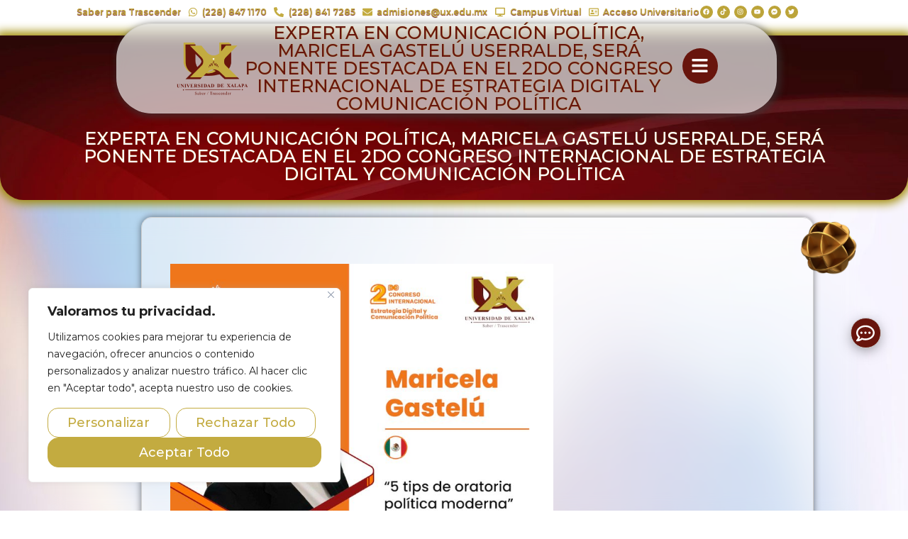

--- FILE ---
content_type: text/html; charset=UTF-8
request_url: https://ux.edu.mx/experta-en-comunicacion-politica-maricela-gastelu-userralde-sera-ponente-destacada-en-el-2do-congreso-internacional-de-estrategia-digital-y-comunicacion-politica/
body_size: 66515
content:
<!DOCTYPE html>
<html lang="es-MX" prefix="og: https://ogp.me/ns#">
<head>
	<meta charset="UTF-8">
	<meta name="viewport" content="width=device-width, initial-scale=1.0, viewport-fit=cover" />			<title>
			Experta en Comunicación Política, Maricela Gastelú Userralde, será Ponente Destacada en el 2do Congreso Internacional de Estrategia Digital y Comunicación Política | Universidad de Xalapa		</title>
		<meta name="viewport" content="width=device-width, initial-scale=1" />
<script>
var theplus_ajax_url = "https://ux.edu.mx/wp-admin/admin-ajax.php";
		var theplus_ajax_post_url = "https://ux.edu.mx/wp-admin/admin-post.php";
		var theplus_nonce = "3f391ace9b";
</script>

<!-- Search Engine Optimization by Rank Math - https://rankmath.com/ -->
<meta name="description" content="El próximo 2do Congreso Internacional de Estrategia Digital y Comunicación Política contará con la destacada presencia de Maricela Gastelú Userralde,"/>
<meta name="robots" content="follow, index, max-snippet:-1, max-video-preview:-1, max-image-preview:large"/>
<link rel="canonical" href="https://ux.edu.mx/experta-en-comunicacion-politica-maricela-gastelu-userralde-sera-ponente-destacada-en-el-2do-congreso-internacional-de-estrategia-digital-y-comunicacion-politica/" />
<meta property="og:locale" content="es_MX" />
<meta property="og:type" content="article" />
<meta property="og:title" content="Experta en Comunicación Política, Maricela Gastelú Userralde, será Ponente Destacada en el 2do Congreso Internacional de Estrategia Digital y Comunicación Política | Universidad de Xalapa" />
<meta property="og:description" content="El próximo 2do Congreso Internacional de Estrategia Digital y Comunicación Política contará con la destacada presencia de Maricela Gastelú Userralde," />
<meta property="og:url" content="https://ux.edu.mx/experta-en-comunicacion-politica-maricela-gastelu-userralde-sera-ponente-destacada-en-el-2do-congreso-internacional-de-estrategia-digital-y-comunicacion-politica/" />
<meta property="og:site_name" content="Universidad de Xalapa" />
<meta property="article:publisher" content="https://www.facebook.com/UXSaberparaTrascender" />
<meta property="article:section" content="Noticias" />
<meta property="og:updated_time" content="2023-06-21T16:09:25-06:00" />
<meta property="og:image" content="https://ux.edu.mx/wp-content/uploads/2023/06/Maricela-Gastelu-06.png" />
<meta property="og:image:secure_url" content="https://ux.edu.mx/wp-content/uploads/2023/06/Maricela-Gastelu-06.png" />
<meta property="og:image:width" content="1024" />
<meta property="og:image:height" content="682" />
<meta property="og:image:alt" content="Experta en Comunicación Política, Maricela Gastelú Userralde, será Ponente Destacada en el 2do Congreso Internacional de Estrategia Digital y Comunicación Política" />
<meta property="og:image:type" content="image/png" />
<meta property="article:published_time" content="2023-06-21T15:47:04-06:00" />
<meta property="article:modified_time" content="2023-06-21T16:09:25-06:00" />
<meta name="twitter:card" content="summary_large_image" />
<meta name="twitter:title" content="Experta en Comunicación Política, Maricela Gastelú Userralde, será Ponente Destacada en el 2do Congreso Internacional de Estrategia Digital y Comunicación Política | Universidad de Xalapa" />
<meta name="twitter:description" content="El próximo 2do Congreso Internacional de Estrategia Digital y Comunicación Política contará con la destacada presencia de Maricela Gastelú Userralde," />
<meta name="twitter:site" content="@UXoficial" />
<meta name="twitter:creator" content="@UXoficial" />
<meta name="twitter:image" content="https://ux.edu.mx/wp-content/uploads/2023/06/Maricela-Gastelu-06.png" />
<meta name="twitter:label1" content="Written by" />
<meta name="twitter:data1" content="Universidad de Xalapa" />
<meta name="twitter:label2" content="Time to read" />
<meta name="twitter:data2" content="2 minutos" />
<script type="application/ld+json" class="rank-math-schema">{"@context":"https://schema.org","@graph":[{"@type":"Place","@id":"https://ux.edu.mx/#place","geo":{"@type":"GeoCoordinates","latitude":"19.51829","longitude":"-96.881586"},"hasMap":"https://www.google.com/maps/search/?api=1&amp;query=19.51829,-96.881586","address":{"@type":"PostalAddress","streetAddress":"Km 2. Carretera Xalapa-Veracruz #341, Col. Acueducto \u00c1nimas","addressLocality":"Xalapa-Enr\u00edquez","addressRegion":"Veracruz","postalCode":"C.P. 91190","addressCountry":"M\u00e9xico"}},{"@type":["CollegeOrUniversity","Organization"],"@id":"https://ux.edu.mx/#organization","name":"Universidad de Xalapa","url":"https://ux.edu.mx","sameAs":["https://www.facebook.com/UXSaberparaTrascender","https://twitter.com/UXoficial"],"email":"admisiones@ux.edu.mx","address":{"@type":"PostalAddress","streetAddress":"Km 2. Carretera Xalapa-Veracruz #341, Col. Acueducto \u00c1nimas","addressLocality":"Xalapa-Enr\u00edquez","addressRegion":"Veracruz","postalCode":"C.P. 91190","addressCountry":"M\u00e9xico"},"logo":{"@type":"ImageObject","@id":"https://ux.edu.mx/#logo","url":"https://ux.edu.mx/wp-content/uploads/2022/01/UXLogoVino.png","contentUrl":"https://ux.edu.mx/wp-content/uploads/2022/01/UXLogoVino.png","caption":"Universidad de Xalapa","inLanguage":"es-MX","width":"2522","height":"2032"},"contactPoint":[{"@type":"ContactPoint","telephone":"+52 228 841 7285","contactType":"customer support"}],"location":{"@id":"https://ux.edu.mx/#place"}},{"@type":"WebSite","@id":"https://ux.edu.mx/#website","url":"https://ux.edu.mx","name":"Universidad de Xalapa","alternateName":"UX","publisher":{"@id":"https://ux.edu.mx/#organization"},"inLanguage":"es-MX"},{"@type":"ImageObject","@id":"https://ux.edu.mx/wp-content/uploads/2023/06/Maricela-Gastelu-06.png","url":"https://ux.edu.mx/wp-content/uploads/2023/06/Maricela-Gastelu-06.png","width":"1024","height":"682","inLanguage":"es-MX"},{"@type":"BreadcrumbList","@id":"https://ux.edu.mx/experta-en-comunicacion-politica-maricela-gastelu-userralde-sera-ponente-destacada-en-el-2do-congreso-internacional-de-estrategia-digital-y-comunicacion-politica/#breadcrumb","itemListElement":[{"@type":"ListItem","position":"1","item":{"@id":"https://ux.edu.mx","name":"Inicio"}},{"@type":"ListItem","position":"2","item":{"@id":"https://ux.edu.mx/experta-en-comunicacion-politica-maricela-gastelu-userralde-sera-ponente-destacada-en-el-2do-congreso-internacional-de-estrategia-digital-y-comunicacion-politica/","name":"Experta en Comunicaci\u00f3n Pol\u00edtica, Maricela Gastel\u00fa Userralde, ser\u00e1 Ponente Destacada en el 2do Congreso Internacional de Estrategia Digital y Comunicaci\u00f3n Pol\u00edtica"}}]},{"@type":"WebPage","@id":"https://ux.edu.mx/experta-en-comunicacion-politica-maricela-gastelu-userralde-sera-ponente-destacada-en-el-2do-congreso-internacional-de-estrategia-digital-y-comunicacion-politica/#webpage","url":"https://ux.edu.mx/experta-en-comunicacion-politica-maricela-gastelu-userralde-sera-ponente-destacada-en-el-2do-congreso-internacional-de-estrategia-digital-y-comunicacion-politica/","name":"Experta en Comunicaci\u00f3n Pol\u00edtica, Maricela Gastel\u00fa Userralde, ser\u00e1 Ponente Destacada en el 2do Congreso Internacional de Estrategia Digital y Comunicaci\u00f3n Pol\u00edtica | Universidad de Xalapa","datePublished":"2023-06-21T15:47:04-06:00","dateModified":"2023-06-21T16:09:25-06:00","isPartOf":{"@id":"https://ux.edu.mx/#website"},"primaryImageOfPage":{"@id":"https://ux.edu.mx/wp-content/uploads/2023/06/Maricela-Gastelu-06.png"},"inLanguage":"es-MX","breadcrumb":{"@id":"https://ux.edu.mx/experta-en-comunicacion-politica-maricela-gastelu-userralde-sera-ponente-destacada-en-el-2do-congreso-internacional-de-estrategia-digital-y-comunicacion-politica/#breadcrumb"}},{"@type":"Person","@id":"https://ux.edu.mx/author/universidad-de-xalapa/","name":"Universidad de Xalapa","url":"https://ux.edu.mx/author/universidad-de-xalapa/","image":{"@type":"ImageObject","@id":"https://secure.gravatar.com/avatar/49622e432797d48f8a7c05f883f7f1e8?s=96&amp;d=mm&amp;r=g","url":"https://secure.gravatar.com/avatar/49622e432797d48f8a7c05f883f7f1e8?s=96&amp;d=mm&amp;r=g","caption":"Universidad de Xalapa","inLanguage":"es-MX"},"worksFor":{"@id":"https://ux.edu.mx/#organization"}},{"@type":"BlogPosting","headline":"Experta en Comunicaci\u00f3n Pol\u00edtica, Maricela Gastel\u00fa Userralde, ser\u00e1 Ponente Destacada en el 2do Congreso","datePublished":"2023-06-21T15:47:04-06:00","dateModified":"2023-06-21T16:09:25-06:00","author":{"@id":"https://ux.edu.mx/author/universidad-de-xalapa/","name":"Universidad de Xalapa"},"publisher":{"@id":"https://ux.edu.mx/#organization"},"description":"El pr\u00f3ximo 2do Congreso Internacional de Estrategia Digital y Comunicaci\u00f3n Pol\u00edtica contar\u00e1 con la destacada presencia de Maricela Gastel\u00fa Userralde,","name":"Experta en Comunicaci\u00f3n Pol\u00edtica, Maricela Gastel\u00fa Userralde, ser\u00e1 Ponente Destacada en el 2do Congreso","@id":"https://ux.edu.mx/experta-en-comunicacion-politica-maricela-gastelu-userralde-sera-ponente-destacada-en-el-2do-congreso-internacional-de-estrategia-digital-y-comunicacion-politica/#richSnippet","isPartOf":{"@id":"https://ux.edu.mx/experta-en-comunicacion-politica-maricela-gastelu-userralde-sera-ponente-destacada-en-el-2do-congreso-internacional-de-estrategia-digital-y-comunicacion-politica/#webpage"},"image":{"@id":"https://ux.edu.mx/wp-content/uploads/2023/06/Maricela-Gastelu-06.png"},"inLanguage":"es-MX","mainEntityOfPage":{"@id":"https://ux.edu.mx/experta-en-comunicacion-politica-maricela-gastelu-userralde-sera-ponente-destacada-en-el-2do-congreso-internacional-de-estrategia-digital-y-comunicacion-politica/#webpage"}}]}</script>
<!-- /Rank Math WordPress SEO plugin -->

<script type='application/javascript'  id='pys-version-script'>console.log('PixelYourSite Free version 9.6.0.1');</script>
<title>Experta en Comunicación Política, Maricela Gastelú Userralde, será Ponente Destacada en el 2do Congreso Internacional de Estrategia Digital y Comunicación Política | Universidad de Xalapa</title>
<link rel='dns-prefetch' href='//www.googletagmanager.com' />
<script>
window._wpemojiSettings = {"baseUrl":"https:\/\/s.w.org\/images\/core\/emoji\/15.0.3\/72x72\/","ext":".png","svgUrl":"https:\/\/s.w.org\/images\/core\/emoji\/15.0.3\/svg\/","svgExt":".svg","source":{"concatemoji":"https:\/\/ux.edu.mx\/wp-includes\/js\/wp-emoji-release.min.js?ver=6.5.3"}};
/*! This file is auto-generated */
!function(i,n){var o,s,e;function c(e){try{var t={supportTests:e,timestamp:(new Date).valueOf()};sessionStorage.setItem(o,JSON.stringify(t))}catch(e){}}function p(e,t,n){e.clearRect(0,0,e.canvas.width,e.canvas.height),e.fillText(t,0,0);var t=new Uint32Array(e.getImageData(0,0,e.canvas.width,e.canvas.height).data),r=(e.clearRect(0,0,e.canvas.width,e.canvas.height),e.fillText(n,0,0),new Uint32Array(e.getImageData(0,0,e.canvas.width,e.canvas.height).data));return t.every(function(e,t){return e===r[t]})}function u(e,t,n){switch(t){case"flag":return n(e,"\ud83c\udff3\ufe0f\u200d\u26a7\ufe0f","\ud83c\udff3\ufe0f\u200b\u26a7\ufe0f")?!1:!n(e,"\ud83c\uddfa\ud83c\uddf3","\ud83c\uddfa\u200b\ud83c\uddf3")&&!n(e,"\ud83c\udff4\udb40\udc67\udb40\udc62\udb40\udc65\udb40\udc6e\udb40\udc67\udb40\udc7f","\ud83c\udff4\u200b\udb40\udc67\u200b\udb40\udc62\u200b\udb40\udc65\u200b\udb40\udc6e\u200b\udb40\udc67\u200b\udb40\udc7f");case"emoji":return!n(e,"\ud83d\udc26\u200d\u2b1b","\ud83d\udc26\u200b\u2b1b")}return!1}function f(e,t,n){var r="undefined"!=typeof WorkerGlobalScope&&self instanceof WorkerGlobalScope?new OffscreenCanvas(300,150):i.createElement("canvas"),a=r.getContext("2d",{willReadFrequently:!0}),o=(a.textBaseline="top",a.font="600 32px Arial",{});return e.forEach(function(e){o[e]=t(a,e,n)}),o}function t(e){var t=i.createElement("script");t.src=e,t.defer=!0,i.head.appendChild(t)}"undefined"!=typeof Promise&&(o="wpEmojiSettingsSupports",s=["flag","emoji"],n.supports={everything:!0,everythingExceptFlag:!0},e=new Promise(function(e){i.addEventListener("DOMContentLoaded",e,{once:!0})}),new Promise(function(t){var n=function(){try{var e=JSON.parse(sessionStorage.getItem(o));if("object"==typeof e&&"number"==typeof e.timestamp&&(new Date).valueOf()<e.timestamp+604800&&"object"==typeof e.supportTests)return e.supportTests}catch(e){}return null}();if(!n){if("undefined"!=typeof Worker&&"undefined"!=typeof OffscreenCanvas&&"undefined"!=typeof URL&&URL.createObjectURL&&"undefined"!=typeof Blob)try{var e="postMessage("+f.toString()+"("+[JSON.stringify(s),u.toString(),p.toString()].join(",")+"));",r=new Blob([e],{type:"text/javascript"}),a=new Worker(URL.createObjectURL(r),{name:"wpTestEmojiSupports"});return void(a.onmessage=function(e){c(n=e.data),a.terminate(),t(n)})}catch(e){}c(n=f(s,u,p))}t(n)}).then(function(e){for(var t in e)n.supports[t]=e[t],n.supports.everything=n.supports.everything&&n.supports[t],"flag"!==t&&(n.supports.everythingExceptFlag=n.supports.everythingExceptFlag&&n.supports[t]);n.supports.everythingExceptFlag=n.supports.everythingExceptFlag&&!n.supports.flag,n.DOMReady=!1,n.readyCallback=function(){n.DOMReady=!0}}).then(function(){return e}).then(function(){var e;n.supports.everything||(n.readyCallback(),(e=n.source||{}).concatemoji?t(e.concatemoji):e.wpemoji&&e.twemoji&&(t(e.twemoji),t(e.wpemoji)))}))}((window,document),window._wpemojiSettings);
</script>
<style id='wp-emoji-styles-inline-css'>

	img.wp-smiley, img.emoji {
		display: inline !important;
		border: none !important;
		box-shadow: none !important;
		height: 1em !important;
		width: 1em !important;
		margin: 0 0.07em !important;
		vertical-align: -0.1em !important;
		background: none !important;
		padding: 0 !important;
	}
</style>
<style id='wp-block-library-inline-css'>
:root{--wp-admin-theme-color:#007cba;--wp-admin-theme-color--rgb:0,124,186;--wp-admin-theme-color-darker-10:#006ba1;--wp-admin-theme-color-darker-10--rgb:0,107,161;--wp-admin-theme-color-darker-20:#005a87;--wp-admin-theme-color-darker-20--rgb:0,90,135;--wp-admin-border-width-focus:2px;--wp-block-synced-color:#7a00df;--wp-block-synced-color--rgb:122,0,223;--wp-bound-block-color:#9747ff}@media (min-resolution:192dpi){:root{--wp-admin-border-width-focus:1.5px}}.wp-element-button{cursor:pointer}:root{--wp--preset--font-size--normal:16px;--wp--preset--font-size--huge:42px}:root .has-very-light-gray-background-color{background-color:#eee}:root .has-very-dark-gray-background-color{background-color:#313131}:root .has-very-light-gray-color{color:#eee}:root .has-very-dark-gray-color{color:#313131}:root .has-vivid-green-cyan-to-vivid-cyan-blue-gradient-background{background:linear-gradient(135deg,#00d084,#0693e3)}:root .has-purple-crush-gradient-background{background:linear-gradient(135deg,#34e2e4,#4721fb 50%,#ab1dfe)}:root .has-hazy-dawn-gradient-background{background:linear-gradient(135deg,#faaca8,#dad0ec)}:root .has-subdued-olive-gradient-background{background:linear-gradient(135deg,#fafae1,#67a671)}:root .has-atomic-cream-gradient-background{background:linear-gradient(135deg,#fdd79a,#004a59)}:root .has-nightshade-gradient-background{background:linear-gradient(135deg,#330968,#31cdcf)}:root .has-midnight-gradient-background{background:linear-gradient(135deg,#020381,#2874fc)}.has-regular-font-size{font-size:1em}.has-larger-font-size{font-size:2.625em}.has-normal-font-size{font-size:var(--wp--preset--font-size--normal)}.has-huge-font-size{font-size:var(--wp--preset--font-size--huge)}.has-text-align-center{text-align:center}.has-text-align-left{text-align:left}.has-text-align-right{text-align:right}#end-resizable-editor-section{display:none}.aligncenter{clear:both}.items-justified-left{justify-content:flex-start}.items-justified-center{justify-content:center}.items-justified-right{justify-content:flex-end}.items-justified-space-between{justify-content:space-between}.screen-reader-text{border:0;clip:rect(1px,1px,1px,1px);-webkit-clip-path:inset(50%);clip-path:inset(50%);height:1px;margin:-1px;overflow:hidden;padding:0;position:absolute;width:1px;word-wrap:normal!important}.screen-reader-text:focus{background-color:#ddd;clip:auto!important;-webkit-clip-path:none;clip-path:none;color:#444;display:block;font-size:1em;height:auto;left:5px;line-height:normal;padding:15px 23px 14px;text-decoration:none;top:5px;width:auto;z-index:100000}html :where(.has-border-color){border-style:solid}html :where([style*=border-top-color]){border-top-style:solid}html :where([style*=border-right-color]){border-right-style:solid}html :where([style*=border-bottom-color]){border-bottom-style:solid}html :where([style*=border-left-color]){border-left-style:solid}html :where([style*=border-width]){border-style:solid}html :where([style*=border-top-width]){border-top-style:solid}html :where([style*=border-right-width]){border-right-style:solid}html :where([style*=border-bottom-width]){border-bottom-style:solid}html :where([style*=border-left-width]){border-left-style:solid}html :where(img[class*=wp-image-]){height:auto;max-width:100%}:where(figure){margin:0 0 1em}html :where(.is-position-sticky){--wp-admin--admin-bar--position-offset:var(--wp-admin--admin-bar--height,0px)}@media screen and (max-width:600px){html :where(.is-position-sticky){--wp-admin--admin-bar--position-offset:0px}}
</style>
<style id='global-styles-inline-css'>
body{--wp--preset--color--black: #000000;--wp--preset--color--cyan-bluish-gray: #abb8c3;--wp--preset--color--white: #ffffff;--wp--preset--color--pale-pink: #f78da7;--wp--preset--color--vivid-red: #cf2e2e;--wp--preset--color--luminous-vivid-orange: #ff6900;--wp--preset--color--luminous-vivid-amber: #fcb900;--wp--preset--color--light-green-cyan: #7bdcb5;--wp--preset--color--vivid-green-cyan: #00d084;--wp--preset--color--pale-cyan-blue: #8ed1fc;--wp--preset--color--vivid-cyan-blue: #0693e3;--wp--preset--color--vivid-purple: #9b51e0;--wp--preset--color--base: #ffffff;--wp--preset--color--contrast: #000000;--wp--preset--color--primary: #9DFF20;--wp--preset--color--secondary: #345C00;--wp--preset--color--tertiary: #F6F6F6;--wp--preset--gradient--vivid-cyan-blue-to-vivid-purple: linear-gradient(135deg,rgba(6,147,227,1) 0%,rgb(155,81,224) 100%);--wp--preset--gradient--light-green-cyan-to-vivid-green-cyan: linear-gradient(135deg,rgb(122,220,180) 0%,rgb(0,208,130) 100%);--wp--preset--gradient--luminous-vivid-amber-to-luminous-vivid-orange: linear-gradient(135deg,rgba(252,185,0,1) 0%,rgba(255,105,0,1) 100%);--wp--preset--gradient--luminous-vivid-orange-to-vivid-red: linear-gradient(135deg,rgba(255,105,0,1) 0%,rgb(207,46,46) 100%);--wp--preset--gradient--very-light-gray-to-cyan-bluish-gray: linear-gradient(135deg,rgb(238,238,238) 0%,rgb(169,184,195) 100%);--wp--preset--gradient--cool-to-warm-spectrum: linear-gradient(135deg,rgb(74,234,220) 0%,rgb(151,120,209) 20%,rgb(207,42,186) 40%,rgb(238,44,130) 60%,rgb(251,105,98) 80%,rgb(254,248,76) 100%);--wp--preset--gradient--blush-light-purple: linear-gradient(135deg,rgb(255,206,236) 0%,rgb(152,150,240) 100%);--wp--preset--gradient--blush-bordeaux: linear-gradient(135deg,rgb(254,205,165) 0%,rgb(254,45,45) 50%,rgb(107,0,62) 100%);--wp--preset--gradient--luminous-dusk: linear-gradient(135deg,rgb(255,203,112) 0%,rgb(199,81,192) 50%,rgb(65,88,208) 100%);--wp--preset--gradient--pale-ocean: linear-gradient(135deg,rgb(255,245,203) 0%,rgb(182,227,212) 50%,rgb(51,167,181) 100%);--wp--preset--gradient--electric-grass: linear-gradient(135deg,rgb(202,248,128) 0%,rgb(113,206,126) 100%);--wp--preset--gradient--midnight: linear-gradient(135deg,rgb(2,3,129) 0%,rgb(40,116,252) 100%);--wp--preset--font-size--small: clamp(0.875rem, 0.875rem + ((1vw - 0.2rem) * 0.227), 1rem);--wp--preset--font-size--medium: clamp(1rem, 1rem + ((1vw - 0.2rem) * 0.227), 1.125rem);--wp--preset--font-size--large: clamp(1.75rem, 1.75rem + ((1vw - 0.2rem) * 0.227), 1.875rem);--wp--preset--font-size--x-large: 2.25rem;--wp--preset--font-size--xx-large: clamp(6.1rem, 6.1rem + ((1vw - 0.2rem) * 7.091), 10rem);--wp--preset--font-family--dm-sans: "DM Sans", sans-serif;--wp--preset--font-family--ibm-plex-mono: 'IBM Plex Mono', monospace;--wp--preset--font-family--inter: "Inter", sans-serif;--wp--preset--font-family--system-font: -apple-system,BlinkMacSystemFont,"Segoe UI",Roboto,Oxygen-Sans,Ubuntu,Cantarell,"Helvetica Neue",sans-serif;--wp--preset--font-family--source-serif-pro: "Source Serif Pro", serif;--wp--preset--spacing--30: clamp(1.5rem, 5vw, 2rem);--wp--preset--spacing--40: clamp(1.8rem, 1.8rem + ((1vw - 0.48rem) * 2.885), 3rem);--wp--preset--spacing--50: clamp(2.5rem, 8vw, 4.5rem);--wp--preset--spacing--60: clamp(3.75rem, 10vw, 7rem);--wp--preset--spacing--70: clamp(5rem, 5.25rem + ((1vw - 0.48rem) * 9.096), 8rem);--wp--preset--spacing--80: clamp(7rem, 14vw, 11rem);--wp--preset--shadow--natural: 6px 6px 9px rgba(0, 0, 0, 0.2);--wp--preset--shadow--deep: 12px 12px 50px rgba(0, 0, 0, 0.4);--wp--preset--shadow--sharp: 6px 6px 0px rgba(0, 0, 0, 0.2);--wp--preset--shadow--outlined: 6px 6px 0px -3px rgba(255, 255, 255, 1), 6px 6px rgba(0, 0, 0, 1);--wp--preset--shadow--crisp: 6px 6px 0px rgba(0, 0, 0, 1);}body { margin: 0;--wp--style--global--content-size: 650px;--wp--style--global--wide-size: 1200px; }.wp-site-blocks { padding-top: var(--wp--style--root--padding-top); padding-bottom: var(--wp--style--root--padding-bottom); }.has-global-padding { padding-right: var(--wp--style--root--padding-right); padding-left: var(--wp--style--root--padding-left); }.has-global-padding :where(.has-global-padding:not(.wp-block-block)) { padding-right: 0; padding-left: 0; }.has-global-padding > .alignfull { margin-right: calc(var(--wp--style--root--padding-right) * -1); margin-left: calc(var(--wp--style--root--padding-left) * -1); }.has-global-padding :where(.has-global-padding:not(.wp-block-block)) > .alignfull { margin-right: 0; margin-left: 0; }.has-global-padding > .alignfull:where(:not(.has-global-padding):not(.is-layout-flex):not(.is-layout-grid)) > :where([class*="wp-block-"]:not(.alignfull):not([class*="__"]),p,h1,h2,h3,h4,h5,h6,ul,ol) { padding-right: var(--wp--style--root--padding-right); padding-left: var(--wp--style--root--padding-left); }.has-global-padding :where(.has-global-padding) > .alignfull:where(:not(.has-global-padding)) > :where([class*="wp-block-"]:not(.alignfull):not([class*="__"]),p,h1,h2,h3,h4,h5,h6,ul,ol) { padding-right: 0; padding-left: 0; }.wp-site-blocks > .alignleft { float: left; margin-right: 2em; }.wp-site-blocks > .alignright { float: right; margin-left: 2em; }.wp-site-blocks > .aligncenter { justify-content: center; margin-left: auto; margin-right: auto; }:where(.wp-site-blocks) > * { margin-block-start: 1.5rem; margin-block-end: 0; }:where(.wp-site-blocks) > :first-child:first-child { margin-block-start: 0; }:where(.wp-site-blocks) > :last-child:last-child { margin-block-end: 0; }body { --wp--style--block-gap: 1.5rem; }:where(body .is-layout-flow)  > :first-child:first-child{margin-block-start: 0;}:where(body .is-layout-flow)  > :last-child:last-child{margin-block-end: 0;}:where(body .is-layout-flow)  > *{margin-block-start: 1.5rem;margin-block-end: 0;}:where(body .is-layout-constrained)  > :first-child:first-child{margin-block-start: 0;}:where(body .is-layout-constrained)  > :last-child:last-child{margin-block-end: 0;}:where(body .is-layout-constrained)  > *{margin-block-start: 1.5rem;margin-block-end: 0;}:where(body .is-layout-flex) {gap: 1.5rem;}:where(body .is-layout-grid) {gap: 1.5rem;}body .is-layout-flow > .alignleft{float: left;margin-inline-start: 0;margin-inline-end: 2em;}body .is-layout-flow > .alignright{float: right;margin-inline-start: 2em;margin-inline-end: 0;}body .is-layout-flow > .aligncenter{margin-left: auto !important;margin-right: auto !important;}body .is-layout-constrained > .alignleft{float: left;margin-inline-start: 0;margin-inline-end: 2em;}body .is-layout-constrained > .alignright{float: right;margin-inline-start: 2em;margin-inline-end: 0;}body .is-layout-constrained > .aligncenter{margin-left: auto !important;margin-right: auto !important;}body .is-layout-constrained > :where(:not(.alignleft):not(.alignright):not(.alignfull)){max-width: var(--wp--style--global--content-size);margin-left: auto !important;margin-right: auto !important;}body .is-layout-constrained > .alignwide{max-width: var(--wp--style--global--wide-size);}body .is-layout-flex{display: flex;}body .is-layout-flex{flex-wrap: wrap;align-items: center;}body .is-layout-flex > *{margin: 0;}body .is-layout-grid{display: grid;}body .is-layout-grid > *{margin: 0;}body{background-color: var(--wp--preset--color--base);color: var(--wp--preset--color--contrast);font-family: var(--wp--preset--font-family--system-font);font-size: var(--wp--preset--font-size--medium);line-height: 1.6;--wp--style--root--padding-top: var(--wp--preset--spacing--40);--wp--style--root--padding-right: var(--wp--preset--spacing--30);--wp--style--root--padding-bottom: var(--wp--preset--spacing--40);--wp--style--root--padding-left: var(--wp--preset--spacing--30);}a:where(:not(.wp-element-button)){color: var(--wp--preset--color--contrast);text-decoration: underline;}a:where(:not(.wp-element-button)):hover{text-decoration: none;}a:where(:not(.wp-element-button)):focus{text-decoration: underline dashed;}a:where(:not(.wp-element-button)):active{color: var(--wp--preset--color--secondary);text-decoration: none;}h1, h2, h3, h4, h5, h6{font-weight: 400;line-height: 1.4;}h1{font-size: clamp(2.032rem, 2.032rem + ((1vw - 0.2rem) * 2.896), 3.625rem);line-height: 1.2;}h2{font-size: clamp(2.625rem, calc(2.625rem + ((1vw - 0.48rem) * 8.4135)), 3.25rem);line-height: 1.2;}h3{font-size: var(--wp--preset--font-size--x-large);}h4{font-size: var(--wp--preset--font-size--large);}h5{font-size: var(--wp--preset--font-size--medium);font-weight: 700;text-transform: uppercase;}h6{font-size: var(--wp--preset--font-size--medium);text-transform: uppercase;}.wp-element-button, .wp-block-button__link{background-color: var(--wp--preset--color--primary);border-radius: 0;border-width: 0;color: var(--wp--preset--color--contrast);font-family: inherit;font-size: inherit;line-height: inherit;padding: calc(0.667em + 2px) calc(1.333em + 2px);text-decoration: none;}.wp-element-button:visited, .wp-block-button__link:visited{color: var(--wp--preset--color--contrast);}.wp-element-button:hover, .wp-block-button__link:hover{background-color: var(--wp--preset--color--contrast);color: var(--wp--preset--color--base);}.wp-element-button:focus, .wp-block-button__link:focus{background-color: var(--wp--preset--color--contrast);color: var(--wp--preset--color--base);}.wp-element-button:active, .wp-block-button__link:active{background-color: var(--wp--preset--color--secondary);color: var(--wp--preset--color--base);}.has-black-color{color: var(--wp--preset--color--black) !important;}.has-cyan-bluish-gray-color{color: var(--wp--preset--color--cyan-bluish-gray) !important;}.has-white-color{color: var(--wp--preset--color--white) !important;}.has-pale-pink-color{color: var(--wp--preset--color--pale-pink) !important;}.has-vivid-red-color{color: var(--wp--preset--color--vivid-red) !important;}.has-luminous-vivid-orange-color{color: var(--wp--preset--color--luminous-vivid-orange) !important;}.has-luminous-vivid-amber-color{color: var(--wp--preset--color--luminous-vivid-amber) !important;}.has-light-green-cyan-color{color: var(--wp--preset--color--light-green-cyan) !important;}.has-vivid-green-cyan-color{color: var(--wp--preset--color--vivid-green-cyan) !important;}.has-pale-cyan-blue-color{color: var(--wp--preset--color--pale-cyan-blue) !important;}.has-vivid-cyan-blue-color{color: var(--wp--preset--color--vivid-cyan-blue) !important;}.has-vivid-purple-color{color: var(--wp--preset--color--vivid-purple) !important;}.has-base-color{color: var(--wp--preset--color--base) !important;}.has-contrast-color{color: var(--wp--preset--color--contrast) !important;}.has-primary-color{color: var(--wp--preset--color--primary) !important;}.has-secondary-color{color: var(--wp--preset--color--secondary) !important;}.has-tertiary-color{color: var(--wp--preset--color--tertiary) !important;}.has-black-background-color{background-color: var(--wp--preset--color--black) !important;}.has-cyan-bluish-gray-background-color{background-color: var(--wp--preset--color--cyan-bluish-gray) !important;}.has-white-background-color{background-color: var(--wp--preset--color--white) !important;}.has-pale-pink-background-color{background-color: var(--wp--preset--color--pale-pink) !important;}.has-vivid-red-background-color{background-color: var(--wp--preset--color--vivid-red) !important;}.has-luminous-vivid-orange-background-color{background-color: var(--wp--preset--color--luminous-vivid-orange) !important;}.has-luminous-vivid-amber-background-color{background-color: var(--wp--preset--color--luminous-vivid-amber) !important;}.has-light-green-cyan-background-color{background-color: var(--wp--preset--color--light-green-cyan) !important;}.has-vivid-green-cyan-background-color{background-color: var(--wp--preset--color--vivid-green-cyan) !important;}.has-pale-cyan-blue-background-color{background-color: var(--wp--preset--color--pale-cyan-blue) !important;}.has-vivid-cyan-blue-background-color{background-color: var(--wp--preset--color--vivid-cyan-blue) !important;}.has-vivid-purple-background-color{background-color: var(--wp--preset--color--vivid-purple) !important;}.has-base-background-color{background-color: var(--wp--preset--color--base) !important;}.has-contrast-background-color{background-color: var(--wp--preset--color--contrast) !important;}.has-primary-background-color{background-color: var(--wp--preset--color--primary) !important;}.has-secondary-background-color{background-color: var(--wp--preset--color--secondary) !important;}.has-tertiary-background-color{background-color: var(--wp--preset--color--tertiary) !important;}.has-black-border-color{border-color: var(--wp--preset--color--black) !important;}.has-cyan-bluish-gray-border-color{border-color: var(--wp--preset--color--cyan-bluish-gray) !important;}.has-white-border-color{border-color: var(--wp--preset--color--white) !important;}.has-pale-pink-border-color{border-color: var(--wp--preset--color--pale-pink) !important;}.has-vivid-red-border-color{border-color: var(--wp--preset--color--vivid-red) !important;}.has-luminous-vivid-orange-border-color{border-color: var(--wp--preset--color--luminous-vivid-orange) !important;}.has-luminous-vivid-amber-border-color{border-color: var(--wp--preset--color--luminous-vivid-amber) !important;}.has-light-green-cyan-border-color{border-color: var(--wp--preset--color--light-green-cyan) !important;}.has-vivid-green-cyan-border-color{border-color: var(--wp--preset--color--vivid-green-cyan) !important;}.has-pale-cyan-blue-border-color{border-color: var(--wp--preset--color--pale-cyan-blue) !important;}.has-vivid-cyan-blue-border-color{border-color: var(--wp--preset--color--vivid-cyan-blue) !important;}.has-vivid-purple-border-color{border-color: var(--wp--preset--color--vivid-purple) !important;}.has-base-border-color{border-color: var(--wp--preset--color--base) !important;}.has-contrast-border-color{border-color: var(--wp--preset--color--contrast) !important;}.has-primary-border-color{border-color: var(--wp--preset--color--primary) !important;}.has-secondary-border-color{border-color: var(--wp--preset--color--secondary) !important;}.has-tertiary-border-color{border-color: var(--wp--preset--color--tertiary) !important;}.has-vivid-cyan-blue-to-vivid-purple-gradient-background{background: var(--wp--preset--gradient--vivid-cyan-blue-to-vivid-purple) !important;}.has-light-green-cyan-to-vivid-green-cyan-gradient-background{background: var(--wp--preset--gradient--light-green-cyan-to-vivid-green-cyan) !important;}.has-luminous-vivid-amber-to-luminous-vivid-orange-gradient-background{background: var(--wp--preset--gradient--luminous-vivid-amber-to-luminous-vivid-orange) !important;}.has-luminous-vivid-orange-to-vivid-red-gradient-background{background: var(--wp--preset--gradient--luminous-vivid-orange-to-vivid-red) !important;}.has-very-light-gray-to-cyan-bluish-gray-gradient-background{background: var(--wp--preset--gradient--very-light-gray-to-cyan-bluish-gray) !important;}.has-cool-to-warm-spectrum-gradient-background{background: var(--wp--preset--gradient--cool-to-warm-spectrum) !important;}.has-blush-light-purple-gradient-background{background: var(--wp--preset--gradient--blush-light-purple) !important;}.has-blush-bordeaux-gradient-background{background: var(--wp--preset--gradient--blush-bordeaux) !important;}.has-luminous-dusk-gradient-background{background: var(--wp--preset--gradient--luminous-dusk) !important;}.has-pale-ocean-gradient-background{background: var(--wp--preset--gradient--pale-ocean) !important;}.has-electric-grass-gradient-background{background: var(--wp--preset--gradient--electric-grass) !important;}.has-midnight-gradient-background{background: var(--wp--preset--gradient--midnight) !important;}.has-small-font-size{font-size: var(--wp--preset--font-size--small) !important;}.has-medium-font-size{font-size: var(--wp--preset--font-size--medium) !important;}.has-large-font-size{font-size: var(--wp--preset--font-size--large) !important;}.has-x-large-font-size{font-size: var(--wp--preset--font-size--x-large) !important;}.has-xx-large-font-size{font-size: var(--wp--preset--font-size--xx-large) !important;}.has-dm-sans-font-family{font-family: var(--wp--preset--font-family--dm-sans) !important;}.has-ibm-plex-mono-font-family{font-family: var(--wp--preset--font-family--ibm-plex-mono) !important;}.has-inter-font-family{font-family: var(--wp--preset--font-family--inter) !important;}.has-system-font-font-family{font-family: var(--wp--preset--font-family--system-font) !important;}.has-source-serif-pro-font-family{font-family: var(--wp--preset--font-family--source-serif-pro) !important;}
.wp-block-separator{}.wp-block-separator:not(.is-style-wide):not(.is-style-dots):not(.alignwide):not(.alignfull){width: 100px}
</style>
<style id='wp-block-template-skip-link-inline-css'>

		.skip-link.screen-reader-text {
			border: 0;
			clip: rect(1px,1px,1px,1px);
			clip-path: inset(50%);
			height: 1px;
			margin: -1px;
			overflow: hidden;
			padding: 0;
			position: absolute !important;
			width: 1px;
			word-wrap: normal !important;
		}

		.skip-link.screen-reader-text:focus {
			background-color: #eee;
			clip: auto !important;
			clip-path: none;
			color: #444;
			display: block;
			font-size: 1em;
			height: auto;
			left: 5px;
			line-height: normal;
			padding: 15px 23px 14px;
			text-decoration: none;
			top: 5px;
			width: auto;
			z-index: 100000;
		}
</style>
<link rel='stylesheet' id='font-awesome-css' href='https://ux.edu.mx/wp-content/plugins/elementor/assets/lib/font-awesome/css/font-awesome.min.css?ver=4.7.0' media='all' />
<link rel='stylesheet' id='import-facebook-events-front-css' href='https://ux.edu.mx/wp-content/plugins/import-facebook-events/assets/css/import-facebook-events.css?ver=1.7.8' media='all' />
<link rel='stylesheet' id='import-facebook-events-front-style2-css' href='https://ux.edu.mx/wp-content/plugins/import-facebook-events/assets/css/grid-style2.css?ver=1.7.8' media='all' />
<link rel='stylesheet' id='sbttb-fonts-css' href='https://ux.edu.mx/wp-content/plugins/smooth-back-to-top-button/assets/css/sbttb-fonts.css?ver=1.1.14' media='all' />
<link rel='stylesheet' id='sbttb-style-css' href='https://ux.edu.mx/wp-content/plugins/smooth-back-to-top-button/assets/css/smooth-back-to-top-button.css?ver=1.1.14' media='all' />
<link rel='stylesheet' id='theplus-front-css-css' href='//ux.edu.mx/wp-content/uploads/theplus-addons/theplus-post-29995.min.css?ver=1769675057' media='all' />
<link rel='stylesheet' id='plus-icons-mind-css-css' href='//ux.edu.mx/wp-content/plugins/theplus_elementor_addon/assets/css/extra/iconsmind.min.css?ver=5.4.0' media='all' />
<link rel='stylesheet' id='elementor-frontend-css' href='https://ux.edu.mx/wp-content/uploads/elementor/css/custom-frontend.min.css?ver=1757635420' media='all' />
<link rel='stylesheet' id='swiper-css' href='https://ux.edu.mx/wp-content/plugins/elementor/assets/lib/swiper/v8/css/swiper.min.css?ver=8.4.5' media='all' />
<link rel='stylesheet' id='elementor-post-83-css' href='https://ux.edu.mx/wp-content/uploads/elementor/css/post-83.css?ver=1757635420' media='all' />
<link rel='stylesheet' id='elementor-pro-css' href='https://ux.edu.mx/wp-content/uploads/elementor/css/custom-pro-frontend.min.css?ver=1757635420' media='all' />
<link rel='stylesheet' id='elementor-post-31416-css' href='https://ux.edu.mx/wp-content/uploads/elementor/css/post-31416.css?ver=1758267955' media='all' />
<link rel='stylesheet' id='elementor-post-31918-css' href='https://ux.edu.mx/wp-content/uploads/elementor/css/post-31918.css?ver=1757635421' media='all' />
<link rel='stylesheet' id='elementor-post-41783-css' href='https://ux.edu.mx/wp-content/uploads/elementor/css/post-41783.css?ver=1757635484' media='all' />
<link rel='stylesheet' id='thim-ekit-frontend-css' href='https://ux.edu.mx/wp-content/plugins/thim-elementor-kit/build/frontend.css?ver=1.1.9.1' media='all' />
<link rel='stylesheet' id='font-awesome-5-all-css' href='https://ux.edu.mx/wp-content/plugins/elementor/assets/lib/font-awesome/css/all.min.css?ver=4.10.40' media='all' />
<link rel='stylesheet' id='google-fonts-1-css' href='https://fonts.googleapis.com/css?family=Montserrat%3A100%2C100italic%2C200%2C200italic%2C300%2C300italic%2C400%2C400italic%2C500%2C500italic%2C600%2C600italic%2C700%2C700italic%2C800%2C800italic%2C900%2C900italic&#038;display=auto&#038;ver=6.5.3' media='all' />
<link rel="preconnect" href="https://fonts.gstatic.com/" crossorigin><script id="cookie-law-info-js-extra">
var _ckyConfig = {"_ipData":[],"_assetsURL":"https:\/\/ux.edu.mx\/wp-content\/plugins\/cookie-law-info\/lite\/frontend\/images\/","_publicURL":"https:\/\/ux.edu.mx","_expiry":"365","_categories":[{"name":"Necesarias","slug":"necessary","isNecessary":true,"ccpaDoNotSell":true,"cookies":[],"active":true,"defaultConsent":{"gdpr":true,"ccpa":true}},{"name":"Funcionales","slug":"functional","isNecessary":false,"ccpaDoNotSell":true,"cookies":[],"active":true,"defaultConsent":{"gdpr":false,"ccpa":false}},{"name":"Anal\u00edticas","slug":"analytics","isNecessary":false,"ccpaDoNotSell":true,"cookies":[],"active":true,"defaultConsent":{"gdpr":false,"ccpa":false}},{"name":"Rendimiento","slug":"performance","isNecessary":false,"ccpaDoNotSell":true,"cookies":[],"active":true,"defaultConsent":{"gdpr":false,"ccpa":false}},{"name":"Publicitarias","slug":"advertisement","isNecessary":false,"ccpaDoNotSell":true,"cookies":[],"active":true,"defaultConsent":{"gdpr":false,"ccpa":false}}],"_activeLaw":"gdpr","_rootDomain":"","_block":"1","_showBanner":"1","_bannerConfig":{"settings":{"type":"box","preferenceCenterType":"popup","position":"bottom-left","applicableLaw":"gdpr"},"behaviours":{"reloadBannerOnAccept":false,"loadAnalyticsByDefault":false,"animations":{"onLoad":"animate","onHide":"sticky"}},"config":{"revisitConsent":{"status":true,"tag":"revisit-consent","position":"bottom-left","meta":{"url":"#"},"styles":{"background-color":"#68150D"},"elements":{"title":{"type":"text","tag":"revisit-consent-title","status":true,"styles":{"color":"#0056a7"}}}},"preferenceCenter":{"toggle":{"status":true,"tag":"detail-category-toggle","type":"toggle","states":{"active":{"styles":{"background-color":"#1863DC"}},"inactive":{"styles":{"background-color":"#D0D5D2"}}}}},"categoryPreview":{"status":false,"toggle":{"status":true,"tag":"detail-category-preview-toggle","type":"toggle","states":{"active":{"styles":{"background-color":"#1863DC"}},"inactive":{"styles":{"background-color":"#D0D5D2"}}}}},"videoPlaceholder":{"status":true,"styles":{"background-color":"#000000","border-color":"#000000","color":"#ffffff"}},"readMore":{"status":false,"tag":"readmore-button","type":"link","meta":{"noFollow":true,"newTab":true},"styles":{"color":"#C3AB40","background-color":"transparent","border-color":"transparent"}},"auditTable":{"status":false},"optOption":{"status":true,"toggle":{"status":true,"tag":"optout-option-toggle","type":"toggle","states":{"active":{"styles":{"background-color":"#1863dc"}},"inactive":{"styles":{"background-color":"#FFFFFF"}}}}}}},"_version":"3.2.4","_logConsent":"1","_tags":[{"tag":"accept-button","styles":{"color":"#FFFFFF","background-color":"#C3AB40","border-color":"#C3AB40"}},{"tag":"reject-button","styles":{"color":"#C3AB40","background-color":"transparent","border-color":"#C3AB40"}},{"tag":"settings-button","styles":{"color":"#C3AB40","background-color":"transparent","border-color":"#C3AB40"}},{"tag":"readmore-button","styles":{"color":"#C3AB40","background-color":"transparent","border-color":"transparent"}},{"tag":"donotsell-button","styles":{"color":"#1863DC","background-color":"transparent","border-color":"transparent"}},{"tag":"accept-button","styles":{"color":"#FFFFFF","background-color":"#C3AB40","border-color":"#C3AB40"}},{"tag":"revisit-consent","styles":{"background-color":"#68150D"}}],"_shortCodes":[{"key":"cky_readmore","content":"<a href=\"#\" class=\"cky-policy\" aria-label=\"Pol\u00edtica de Cookies\" target=\"_blank\" rel=\"noopener\" data-cky-tag=\"readmore-button\">Pol\u00edtica de Cookies<\/a>","tag":"readmore-button","status":false,"attributes":{"rel":"nofollow","target":"_blank"}},{"key":"cky_show_desc","content":"<button class=\"cky-show-desc-btn\" data-cky-tag=\"show-desc-button\" aria-label=\"Mostrar M\u00e1s\">Mostrar M\u00e1s<\/button>","tag":"show-desc-button","status":true,"attributes":[]},{"key":"cky_hide_desc","content":"<button class=\"cky-show-desc-btn\" data-cky-tag=\"hide-desc-button\" aria-label=\"Mostrar Menos\">Mostrar Menos<\/button>","tag":"hide-desc-button","status":true,"attributes":[]},{"key":"cky_category_toggle_label","content":"[cky_{{status}}_category_label] [cky_preference_{{category_slug}}_title]","tag":"","status":true,"attributes":[]},{"key":"cky_enable_category_label","content":"Enable","tag":"","status":true,"attributes":[]},{"key":"cky_disable_category_label","content":"Disable","tag":"","status":true,"attributes":[]},{"key":"cky_video_placeholder","content":"<div class=\"video-placeholder-normal\" data-cky-tag=\"video-placeholder\" id=\"[UNIQUEID]\"><p class=\"video-placeholder-text-normal\" data-cky-tag=\"placeholder-title\">Por favor acepte las cookies para acceder a este contenido.<\/p><\/div>","tag":"","status":true,"attributes":[]},{"key":"cky_enable_optout_label","content":"Enable","tag":"","status":true,"attributes":[]},{"key":"cky_disable_optout_label","content":"Disable","tag":"","status":true,"attributes":[]},{"key":"cky_optout_toggle_label","content":"[cky_{{status}}_optout_label] [cky_optout_option_title]","tag":"","status":true,"attributes":[]},{"key":"cky_optout_option_title","content":"Do Not Sell or Share My Personal Information","tag":"","status":true,"attributes":[]},{"key":"cky_optout_close_label","content":"Close","tag":"","status":true,"attributes":[]}],"_rtl":"","_providersToBlock":[]};
var _ckyStyles = {"css":".cky-overlay{background: #000000; opacity: 0.4; position: fixed; top: 0; left: 0; width: 100%; height: 100%; z-index: 99999999;}.cky-hide{display: none;}.cky-btn-revisit-wrapper{display: flex; align-items: center; justify-content: center; background: #0056a7; width: 45px; height: 45px; border-radius: 50%; position: fixed; z-index: 999999; cursor: pointer;}.cky-revisit-bottom-left{bottom: 15px; left: 15px;}.cky-revisit-bottom-right{bottom: 15px; right: 15px;}.cky-btn-revisit-wrapper .cky-btn-revisit{display: flex; align-items: center; justify-content: center; background: none; border: none; cursor: pointer; position: relative; margin: 0; padding: 0;}.cky-btn-revisit-wrapper .cky-btn-revisit img{max-width: fit-content; margin: 0; height: 30px; width: 30px;}.cky-revisit-bottom-left:hover::before{content: attr(data-tooltip); position: absolute; background: #4e4b66; color: #ffffff; left: calc(100% + 7px); font-size: 12px; line-height: 16px; width: max-content; padding: 4px 8px; border-radius: 4px;}.cky-revisit-bottom-left:hover::after{position: absolute; content: \"\"; border: 5px solid transparent; left: calc(100% + 2px); border-left-width: 0; border-right-color: #4e4b66;}.cky-revisit-bottom-right:hover::before{content: attr(data-tooltip); position: absolute; background: #4e4b66; color: #ffffff; right: calc(100% + 7px); font-size: 12px; line-height: 16px; width: max-content; padding: 4px 8px; border-radius: 4px;}.cky-revisit-bottom-right:hover::after{position: absolute; content: \"\"; border: 5px solid transparent; right: calc(100% + 2px); border-right-width: 0; border-left-color: #4e4b66;}.cky-revisit-hide{display: none;}.cky-consent-container{position: fixed; width: 440px; box-sizing: border-box; z-index: 9999999; border-radius: 6px;}.cky-consent-container .cky-consent-bar{background: #ffffff; border: 1px solid; padding: 20px 26px; box-shadow: 0 -1px 10px 0 #acabab4d; border-radius: 6px;}.cky-box-bottom-left{bottom: 40px; left: 40px;}.cky-box-bottom-right{bottom: 40px; right: 40px;}.cky-box-top-left{top: 40px; left: 40px;}.cky-box-top-right{top: 40px; right: 40px;}.cky-custom-brand-logo-wrapper .cky-custom-brand-logo{width: 100px; height: auto; margin: 0 0 12px 0;}.cky-notice .cky-title{color: #212121; font-weight: 700; font-size: 18px; line-height: 24px; margin: 0 0 12px 0;}.cky-notice-des *,.cky-preference-content-wrapper *,.cky-accordion-header-des *,.cky-gpc-wrapper .cky-gpc-desc *{font-size: 14px;}.cky-notice-des{color: #212121; font-size: 14px; line-height: 24px; font-weight: 400;}.cky-notice-des img{height: 25px; width: 25px;}.cky-consent-bar .cky-notice-des p,.cky-gpc-wrapper .cky-gpc-desc p,.cky-preference-body-wrapper .cky-preference-content-wrapper p,.cky-accordion-header-wrapper .cky-accordion-header-des p,.cky-cookie-des-table li div:last-child p{color: inherit; margin-top: 0; overflow-wrap: break-word;}.cky-notice-des P:last-child,.cky-preference-content-wrapper p:last-child,.cky-cookie-des-table li div:last-child p:last-child,.cky-gpc-wrapper .cky-gpc-desc p:last-child{margin-bottom: 0;}.cky-notice-des a.cky-policy,.cky-notice-des button.cky-policy{font-size: 14px; color: #1863dc; white-space: nowrap; cursor: pointer; background: transparent; border: 1px solid; text-decoration: underline;}.cky-notice-des button.cky-policy{padding: 0;}.cky-notice-des a.cky-policy:focus-visible,.cky-notice-des button.cky-policy:focus-visible,.cky-preference-content-wrapper .cky-show-desc-btn:focus-visible,.cky-accordion-header .cky-accordion-btn:focus-visible,.cky-preference-header .cky-btn-close:focus-visible,.cky-switch input[type=\"checkbox\"]:focus-visible,.cky-footer-wrapper a:focus-visible,.cky-btn:focus-visible{outline: 2px solid #1863dc; outline-offset: 2px;}.cky-btn:focus:not(:focus-visible),.cky-accordion-header .cky-accordion-btn:focus:not(:focus-visible),.cky-preference-content-wrapper .cky-show-desc-btn:focus:not(:focus-visible),.cky-btn-revisit-wrapper .cky-btn-revisit:focus:not(:focus-visible),.cky-preference-header .cky-btn-close:focus:not(:focus-visible),.cky-consent-bar .cky-banner-btn-close:focus:not(:focus-visible){outline: 0;}button.cky-show-desc-btn:not(:hover):not(:active){color: #1863dc; background: transparent;}button.cky-accordion-btn:not(:hover):not(:active),button.cky-banner-btn-close:not(:hover):not(:active),button.cky-btn-revisit:not(:hover):not(:active),button.cky-btn-close:not(:hover):not(:active){background: transparent;}.cky-consent-bar button:hover,.cky-modal.cky-modal-open button:hover,.cky-consent-bar button:focus,.cky-modal.cky-modal-open button:focus{text-decoration: none;}.cky-notice-btn-wrapper{display: flex; justify-content: flex-start; align-items: center; flex-wrap: wrap; margin-top: 16px;}.cky-notice-btn-wrapper .cky-btn{text-shadow: none; box-shadow: none;}.cky-btn{flex: auto; max-width: 100%; font-size: 14px; font-family: inherit; line-height: 24px; padding: 8px; font-weight: 500; margin: 0 8px 0 0; border-radius: 2px; cursor: pointer; text-align: center; text-transform: none; min-height: 0;}.cky-btn:hover{opacity: 0.8;}.cky-btn-customize{color: #1863dc; background: transparent; border: 2px solid #1863dc;}.cky-btn-reject{color: #1863dc; background: transparent; border: 2px solid #1863dc;}.cky-btn-accept{background: #1863dc; color: #ffffff; border: 2px solid #1863dc;}.cky-btn:last-child{margin-right: 0;}@media (max-width: 576px){.cky-box-bottom-left{bottom: 0; left: 0;}.cky-box-bottom-right{bottom: 0; right: 0;}.cky-box-top-left{top: 0; left: 0;}.cky-box-top-right{top: 0; right: 0;}}@media (max-width: 440px){.cky-box-bottom-left, .cky-box-bottom-right, .cky-box-top-left, .cky-box-top-right{width: 100%; max-width: 100%;}.cky-consent-container .cky-consent-bar{padding: 20px 0;}.cky-custom-brand-logo-wrapper, .cky-notice .cky-title, .cky-notice-des, .cky-notice-btn-wrapper{padding: 0 24px;}.cky-notice-des{max-height: 40vh; overflow-y: scroll;}.cky-notice-btn-wrapper{flex-direction: column; margin-top: 0;}.cky-btn{width: 100%; margin: 10px 0 0 0;}.cky-notice-btn-wrapper .cky-btn-customize{order: 2;}.cky-notice-btn-wrapper .cky-btn-reject{order: 3;}.cky-notice-btn-wrapper .cky-btn-accept{order: 1; margin-top: 16px;}}@media (max-width: 352px){.cky-notice .cky-title{font-size: 16px;}.cky-notice-des *{font-size: 12px;}.cky-notice-des, .cky-btn{font-size: 12px;}}.cky-modal.cky-modal-open{display: flex; visibility: visible; -webkit-transform: translate(-50%, -50%); -moz-transform: translate(-50%, -50%); -ms-transform: translate(-50%, -50%); -o-transform: translate(-50%, -50%); transform: translate(-50%, -50%); top: 50%; left: 50%; transition: all 1s ease;}.cky-modal{box-shadow: 0 32px 68px rgba(0, 0, 0, 0.3); margin: 0 auto; position: fixed; max-width: 100%; background: #ffffff; top: 50%; box-sizing: border-box; border-radius: 6px; z-index: 999999999; color: #212121; -webkit-transform: translate(-50%, 100%); -moz-transform: translate(-50%, 100%); -ms-transform: translate(-50%, 100%); -o-transform: translate(-50%, 100%); transform: translate(-50%, 100%); visibility: hidden; transition: all 0s ease;}.cky-preference-center{max-height: 79vh; overflow: hidden; width: 845px; overflow: hidden; flex: 1 1 0; display: flex; flex-direction: column; border-radius: 6px;}.cky-preference-header{display: flex; align-items: center; justify-content: space-between; padding: 22px 24px; border-bottom: 1px solid;}.cky-preference-header .cky-preference-title{font-size: 18px; font-weight: 700; line-height: 24px;}.cky-preference-header .cky-btn-close{margin: 0; cursor: pointer; vertical-align: middle; padding: 0; background: none; border: none; width: auto; height: auto; min-height: 0; line-height: 0; text-shadow: none; box-shadow: none;}.cky-preference-header .cky-btn-close img{margin: 0; height: 10px; width: 10px;}.cky-preference-body-wrapper{padding: 0 24px; flex: 1; overflow: auto; box-sizing: border-box;}.cky-preference-content-wrapper,.cky-gpc-wrapper .cky-gpc-desc{font-size: 14px; line-height: 24px; font-weight: 400; padding: 12px 0;}.cky-preference-content-wrapper{border-bottom: 1px solid;}.cky-preference-content-wrapper img{height: 25px; width: 25px;}.cky-preference-content-wrapper .cky-show-desc-btn{font-size: 14px; font-family: inherit; color: #1863dc; text-decoration: none; line-height: 24px; padding: 0; margin: 0; white-space: nowrap; cursor: pointer; background: transparent; border-color: transparent; text-transform: none; min-height: 0; text-shadow: none; box-shadow: none;}.cky-accordion-wrapper{margin-bottom: 10px;}.cky-accordion{border-bottom: 1px solid;}.cky-accordion:last-child{border-bottom: none;}.cky-accordion .cky-accordion-item{display: flex; margin-top: 10px;}.cky-accordion .cky-accordion-body{display: none;}.cky-accordion.cky-accordion-active .cky-accordion-body{display: block; padding: 0 22px; margin-bottom: 16px;}.cky-accordion-header-wrapper{cursor: pointer; width: 100%;}.cky-accordion-item .cky-accordion-header{display: flex; justify-content: space-between; align-items: center;}.cky-accordion-header .cky-accordion-btn{font-size: 16px; font-family: inherit; color: #212121; line-height: 24px; background: none; border: none; font-weight: 700; padding: 0; margin: 0; cursor: pointer; text-transform: none; min-height: 0; text-shadow: none; box-shadow: none;}.cky-accordion-header .cky-always-active{color: #008000; font-weight: 600; line-height: 24px; font-size: 14px;}.cky-accordion-header-des{font-size: 14px; line-height: 24px; margin: 10px 0 16px 0;}.cky-accordion-chevron{margin-right: 22px; position: relative; cursor: pointer;}.cky-accordion-chevron-hide{display: none;}.cky-accordion .cky-accordion-chevron i::before{content: \"\"; position: absolute; border-right: 1.4px solid; border-bottom: 1.4px solid; border-color: inherit; height: 6px; width: 6px; -webkit-transform: rotate(-45deg); -moz-transform: rotate(-45deg); -ms-transform: rotate(-45deg); -o-transform: rotate(-45deg); transform: rotate(-45deg); transition: all 0.2s ease-in-out; top: 8px;}.cky-accordion.cky-accordion-active .cky-accordion-chevron i::before{-webkit-transform: rotate(45deg); -moz-transform: rotate(45deg); -ms-transform: rotate(45deg); -o-transform: rotate(45deg); transform: rotate(45deg);}.cky-audit-table{background: #f4f4f4; border-radius: 6px;}.cky-audit-table .cky-empty-cookies-text{color: inherit; font-size: 12px; line-height: 24px; margin: 0; padding: 10px;}.cky-audit-table .cky-cookie-des-table{font-size: 12px; line-height: 24px; font-weight: normal; padding: 15px 10px; border-bottom: 1px solid; border-bottom-color: inherit; margin: 0;}.cky-audit-table .cky-cookie-des-table:last-child{border-bottom: none;}.cky-audit-table .cky-cookie-des-table li{list-style-type: none; display: flex; padding: 3px 0;}.cky-audit-table .cky-cookie-des-table li:first-child{padding-top: 0;}.cky-cookie-des-table li div:first-child{width: 100px; font-weight: 600; word-break: break-word; word-wrap: break-word;}.cky-cookie-des-table li div:last-child{flex: 1; word-break: break-word; word-wrap: break-word; margin-left: 8px;}.cky-footer-shadow{display: block; width: 100%; height: 40px; background: linear-gradient(180deg, rgba(255, 255, 255, 0) 0%, #ffffff 100%); position: absolute; bottom: calc(100% - 1px);}.cky-footer-wrapper{position: relative;}.cky-prefrence-btn-wrapper{display: flex; flex-wrap: wrap; align-items: center; justify-content: center; padding: 22px 24px; border-top: 1px solid;}.cky-prefrence-btn-wrapper .cky-btn{flex: auto; max-width: 100%; text-shadow: none; box-shadow: none;}.cky-btn-preferences{color: #1863dc; background: transparent; border: 2px solid #1863dc;}.cky-preference-header,.cky-preference-body-wrapper,.cky-preference-content-wrapper,.cky-accordion-wrapper,.cky-accordion,.cky-accordion-wrapper,.cky-footer-wrapper,.cky-prefrence-btn-wrapper{border-color: inherit;}@media (max-width: 845px){.cky-modal{max-width: calc(100% - 16px);}}@media (max-width: 576px){.cky-modal{max-width: 100%;}.cky-preference-center{max-height: 100vh;}.cky-prefrence-btn-wrapper{flex-direction: column;}.cky-accordion.cky-accordion-active .cky-accordion-body{padding-right: 0;}.cky-prefrence-btn-wrapper .cky-btn{width: 100%; margin: 10px 0 0 0;}.cky-prefrence-btn-wrapper .cky-btn-reject{order: 3;}.cky-prefrence-btn-wrapper .cky-btn-accept{order: 1; margin-top: 0;}.cky-prefrence-btn-wrapper .cky-btn-preferences{order: 2;}}@media (max-width: 425px){.cky-accordion-chevron{margin-right: 15px;}.cky-notice-btn-wrapper{margin-top: 0;}.cky-accordion.cky-accordion-active .cky-accordion-body{padding: 0 15px;}}@media (max-width: 352px){.cky-preference-header .cky-preference-title{font-size: 16px;}.cky-preference-header{padding: 16px 24px;}.cky-preference-content-wrapper *, .cky-accordion-header-des *{font-size: 12px;}.cky-preference-content-wrapper, .cky-preference-content-wrapper .cky-show-more, .cky-accordion-header .cky-always-active, .cky-accordion-header-des, .cky-preference-content-wrapper .cky-show-desc-btn, .cky-notice-des a.cky-policy{font-size: 12px;}.cky-accordion-header .cky-accordion-btn{font-size: 14px;}}.cky-switch{display: flex;}.cky-switch input[type=\"checkbox\"]{position: relative; width: 44px; height: 24px; margin: 0; background: #d0d5d2; -webkit-appearance: none; border-radius: 50px; cursor: pointer; outline: 0; border: none; top: 0;}.cky-switch input[type=\"checkbox\"]:checked{background: #1863dc;}.cky-switch input[type=\"checkbox\"]:before{position: absolute; content: \"\"; height: 20px; width: 20px; left: 2px; bottom: 2px; border-radius: 50%; background-color: white; -webkit-transition: 0.4s; transition: 0.4s; margin: 0;}.cky-switch input[type=\"checkbox\"]:after{display: none;}.cky-switch input[type=\"checkbox\"]:checked:before{-webkit-transform: translateX(20px); -ms-transform: translateX(20px); transform: translateX(20px);}@media (max-width: 425px){.cky-switch input[type=\"checkbox\"]{width: 38px; height: 21px;}.cky-switch input[type=\"checkbox\"]:before{height: 17px; width: 17px;}.cky-switch input[type=\"checkbox\"]:checked:before{-webkit-transform: translateX(17px); -ms-transform: translateX(17px); transform: translateX(17px);}}.cky-consent-bar .cky-banner-btn-close{position: absolute; right: 9px; top: 5px; background: none; border: none; cursor: pointer; padding: 0; margin: 0; min-height: 0; line-height: 0; height: auto; width: auto; text-shadow: none; box-shadow: none;}.cky-consent-bar .cky-banner-btn-close img{height: 9px; width: 9px; margin: 0;}.cky-notice-group{font-size: 14px; line-height: 24px; font-weight: 400; color: #212121;}.cky-notice-btn-wrapper .cky-btn-do-not-sell{font-size: 14px; line-height: 24px; padding: 6px 0; margin: 0; font-weight: 500; background: none; border-radius: 2px; border: none; cursor: pointer; text-align: left; color: #1863dc; background: transparent; border-color: transparent; box-shadow: none; text-shadow: none;}.cky-consent-bar .cky-banner-btn-close:focus-visible,.cky-notice-btn-wrapper .cky-btn-do-not-sell:focus-visible,.cky-opt-out-btn-wrapper .cky-btn:focus-visible,.cky-opt-out-checkbox-wrapper input[type=\"checkbox\"].cky-opt-out-checkbox:focus-visible{outline: 2px solid #1863dc; outline-offset: 2px;}@media (max-width: 440px){.cky-consent-container{width: 100%;}}@media (max-width: 352px){.cky-notice-des a.cky-policy, .cky-notice-btn-wrapper .cky-btn-do-not-sell{font-size: 12px;}}.cky-opt-out-wrapper{padding: 12px 0;}.cky-opt-out-wrapper .cky-opt-out-checkbox-wrapper{display: flex; align-items: center;}.cky-opt-out-checkbox-wrapper .cky-opt-out-checkbox-label{font-size: 16px; font-weight: 700; line-height: 24px; margin: 0 0 0 12px; cursor: pointer;}.cky-opt-out-checkbox-wrapper input[type=\"checkbox\"].cky-opt-out-checkbox{background-color: #ffffff; border: 1px solid black; width: 20px; height: 18.5px; margin: 0; -webkit-appearance: none; position: relative; display: flex; align-items: center; justify-content: center; border-radius: 2px; cursor: pointer;}.cky-opt-out-checkbox-wrapper input[type=\"checkbox\"].cky-opt-out-checkbox:checked{background-color: #1863dc; border: none;}.cky-opt-out-checkbox-wrapper input[type=\"checkbox\"].cky-opt-out-checkbox:checked::after{left: 6px; bottom: 4px; width: 7px; height: 13px; border: solid #ffffff; border-width: 0 3px 3px 0; border-radius: 2px; -webkit-transform: rotate(45deg); -ms-transform: rotate(45deg); transform: rotate(45deg); content: \"\"; position: absolute; box-sizing: border-box;}.cky-opt-out-checkbox-wrapper.cky-disabled .cky-opt-out-checkbox-label,.cky-opt-out-checkbox-wrapper.cky-disabled input[type=\"checkbox\"].cky-opt-out-checkbox{cursor: no-drop;}.cky-gpc-wrapper{margin: 0 0 0 32px;}.cky-footer-wrapper .cky-opt-out-btn-wrapper{display: flex; flex-wrap: wrap; align-items: center; justify-content: center; padding: 22px 24px;}.cky-opt-out-btn-wrapper .cky-btn{flex: auto; max-width: 100%; text-shadow: none; box-shadow: none;}.cky-opt-out-btn-wrapper .cky-btn-cancel{border: 1px solid #dedfe0; background: transparent; color: #858585;}.cky-opt-out-btn-wrapper .cky-btn-confirm{background: #1863dc; color: #ffffff; border: 1px solid #1863dc;}@media (max-width: 352px){.cky-opt-out-checkbox-wrapper .cky-opt-out-checkbox-label{font-size: 14px;}.cky-gpc-wrapper .cky-gpc-desc, .cky-gpc-wrapper .cky-gpc-desc *{font-size: 12px;}.cky-opt-out-checkbox-wrapper input[type=\"checkbox\"].cky-opt-out-checkbox{width: 16px; height: 16px;}.cky-opt-out-checkbox-wrapper input[type=\"checkbox\"].cky-opt-out-checkbox:checked::after{left: 5px; bottom: 4px; width: 3px; height: 9px;}.cky-gpc-wrapper{margin: 0 0 0 28px;}}.video-placeholder-youtube{background-size: 100% 100%; background-position: center; background-repeat: no-repeat; background-color: #b2b0b059; position: relative; display: flex; align-items: center; justify-content: center; max-width: 100%;}.video-placeholder-text-youtube{text-align: center; align-items: center; padding: 10px 16px; background-color: #000000cc; color: #ffffff; border: 1px solid; border-radius: 2px; cursor: pointer;}.video-placeholder-normal{background-image: url(\"\/wp-content\/plugins\/cookie-law-info\/lite\/frontend\/images\/placeholder.svg\"); background-size: 80px; background-position: center; background-repeat: no-repeat; background-color: #b2b0b059; position: relative; display: flex; align-items: flex-end; justify-content: center; max-width: 100%;}.video-placeholder-text-normal{align-items: center; padding: 10px 16px; text-align: center; border: 1px solid; border-radius: 2px; cursor: pointer;}.cky-rtl{direction: rtl; text-align: right;}.cky-rtl .cky-banner-btn-close{left: 9px; right: auto;}.cky-rtl .cky-notice-btn-wrapper .cky-btn:last-child{margin-right: 8px;}.cky-rtl .cky-notice-btn-wrapper .cky-btn:first-child{margin-right: 0;}.cky-rtl .cky-notice-btn-wrapper{margin-left: 0; margin-right: 15px;}.cky-rtl .cky-prefrence-btn-wrapper .cky-btn{margin-right: 8px;}.cky-rtl .cky-prefrence-btn-wrapper .cky-btn:first-child{margin-right: 0;}.cky-rtl .cky-accordion .cky-accordion-chevron i::before{border: none; border-left: 1.4px solid; border-top: 1.4px solid; left: 12px;}.cky-rtl .cky-accordion.cky-accordion-active .cky-accordion-chevron i::before{-webkit-transform: rotate(-135deg); -moz-transform: rotate(-135deg); -ms-transform: rotate(-135deg); -o-transform: rotate(-135deg); transform: rotate(-135deg);}@media (max-width: 768px){.cky-rtl .cky-notice-btn-wrapper{margin-right: 0;}}@media (max-width: 576px){.cky-rtl .cky-notice-btn-wrapper .cky-btn:last-child{margin-right: 0;}.cky-rtl .cky-prefrence-btn-wrapper .cky-btn{margin-right: 0;}.cky-rtl .cky-accordion.cky-accordion-active .cky-accordion-body{padding: 0 22px 0 0;}}@media (max-width: 425px){.cky-rtl .cky-accordion.cky-accordion-active .cky-accordion-body{padding: 0 15px 0 0;}}.cky-rtl .cky-opt-out-btn-wrapper .cky-btn{margin-right: 12px;}.cky-rtl .cky-opt-out-btn-wrapper .cky-btn:first-child{margin-right: 0;}.cky-rtl .cky-opt-out-checkbox-wrapper .cky-opt-out-checkbox-label{margin: 0 12px 0 0;}"};
</script>
<script src="https://ux.edu.mx/wp-content/plugins/cookie-law-info/lite/frontend/js/script.min.js?ver=3.2.4" id="cookie-law-info-js"></script>
<script src="https://ux.edu.mx/wp-includes/js/jquery/jquery.min.js?ver=3.7.1" id="jquery-core-js"></script>
<script src="https://ux.edu.mx/wp-includes/js/jquery/jquery-migrate.min.js?ver=3.4.1" id="jquery-migrate-js"></script>
<script src="https://ux.edu.mx/wp-content/plugins/pixelyoursite/dist/scripts/jquery.bind-first-0.2.3.min.js?ver=6.5.3" id="jquery-bind-first-js"></script>
<script src="https://ux.edu.mx/wp-content/plugins/pixelyoursite/dist/scripts/js.cookie-2.1.3.min.js?ver=2.1.3" id="js-cookie-pys-js"></script>
<script id="pys-js-extra">
var pysOptions = {"staticEvents":{"facebook":{"init_event":[{"delay":0,"type":"static","name":"PageView","pixelIds":["693439502985118"],"eventID":"f9979b97-63c8-4db0-9af3-5b6128110c64","params":{"post_category":"Noticias","page_title":"Experta en Comunicaci\u00f3n Pol\u00edtica, Maricela Gastel\u00fa Userralde, ser\u00e1 Ponente Destacada en el 2do Congreso Internacional de Estrategia Digital y Comunicaci\u00f3n Pol\u00edtica","post_type":"post","post_id":29995,"plugin":"PixelYourSite","user_role":"guest","event_url":"ux.edu.mx\/experta-en-comunicacion-politica-maricela-gastelu-userralde-sera-ponente-destacada-en-el-2do-congreso-internacional-de-estrategia-digital-y-comunicacion-politica\/"},"e_id":"init_event","ids":[],"hasTimeWindow":false,"timeWindow":0,"woo_order":"","edd_order":""}]}},"dynamicEvents":[],"triggerEvents":[],"triggerEventTypes":[],"facebook":{"pixelIds":["693439502985118"],"advancedMatching":{"external_id":"afbfafefaacdeafeabeeacaf"},"advancedMatchingEnabled":true,"removeMetadata":false,"contentParams":{"post_type":"post","post_id":29995,"content_name":"Experta en Comunicaci\u00f3n Pol\u00edtica, Maricela Gastel\u00fa Userralde, ser\u00e1 Ponente Destacada en el 2do Congreso Internacional de Estrategia Digital y Comunicaci\u00f3n Pol\u00edtica","categories":"Noticias","tags":""},"commentEventEnabled":true,"wooVariableAsSimple":false,"downloadEnabled":true,"formEventEnabled":true,"serverApiEnabled":true,"wooCRSendFromServer":false,"send_external_id":null,"fbp":"fb.1.1769810451.1255593481","fbc":""},"debug":"","siteUrl":"https:\/\/ux.edu.mx","ajaxUrl":"https:\/\/ux.edu.mx\/wp-admin\/admin-ajax.php","ajax_event":"2e145feae4","enable_remove_download_url_param":"1","cookie_duration":"7","last_visit_duration":"60","enable_success_send_form":"","ajaxForServerEvent":"1","send_external_id":"1","external_id_expire":"180","google_consent_mode":"1","gdpr":{"ajax_enabled":true,"all_disabled_by_api":false,"facebook_disabled_by_api":false,"analytics_disabled_by_api":false,"google_ads_disabled_by_api":false,"pinterest_disabled_by_api":false,"bing_disabled_by_api":false,"externalID_disabled_by_api":false,"facebook_prior_consent_enabled":true,"analytics_prior_consent_enabled":true,"google_ads_prior_consent_enabled":null,"pinterest_prior_consent_enabled":true,"bing_prior_consent_enabled":true,"cookiebot_integration_enabled":false,"cookiebot_facebook_consent_category":"marketing","cookiebot_analytics_consent_category":"statistics","cookiebot_tiktok_consent_category":"marketing","cookiebot_google_ads_consent_category":null,"cookiebot_pinterest_consent_category":"marketing","cookiebot_bing_consent_category":"marketing","consent_magic_integration_enabled":false,"real_cookie_banner_integration_enabled":false,"cookie_notice_integration_enabled":false,"cookie_law_info_integration_enabled":true,"analytics_storage":{"enabled":true,"value":"granted","filter":false},"ad_storage":{"enabled":true,"value":"granted","filter":false},"ad_user_data":{"enabled":true,"value":"granted","filter":false},"ad_personalization":{"enabled":true,"value":"granted","filter":false}},"cookie":{"disabled_all_cookie":false,"disabled_start_session_cookie":false,"disabled_advanced_form_data_cookie":false,"disabled_landing_page_cookie":false,"disabled_first_visit_cookie":false,"disabled_trafficsource_cookie":false,"disabled_utmTerms_cookie":false,"disabled_utmId_cookie":false},"tracking_analytics":{"TrafficSource":"direct","TrafficLanding":"undefined","TrafficUtms":[],"TrafficUtmsId":[]},"woo":{"enabled":false},"edd":{"enabled":false}};
</script>
<script src="https://ux.edu.mx/wp-content/plugins/pixelyoursite/dist/scripts/public.js?ver=9.6.0.1" id="pys-js"></script>

<!-- Google tag (gtag.js) snippet added by Site Kit -->

<!-- Fragmento de código de Google Analytics añadido por Site Kit -->
<script src="https://www.googletagmanager.com/gtag/js?id=GT-M34BR2L" id="google_gtagjs-js" async></script>
<script id="google_gtagjs-js-after">
window.dataLayer = window.dataLayer || [];function gtag(){dataLayer.push(arguments);}
gtag("set","linker",{"domains":["ux.edu.mx"]});
gtag("js", new Date());
gtag("set", "developer_id.dZTNiMT", true);
gtag("config", "GT-M34BR2L");
</script>

<!-- End Google tag (gtag.js) snippet added by Site Kit -->
<link rel="https://api.w.org/" href="https://ux.edu.mx/wp-json/" /><link rel="alternate" type="application/json" href="https://ux.edu.mx/wp-json/wp/v2/posts/29995" /><link rel="EditURI" type="application/rsd+xml" title="RSD" href="https://ux.edu.mx/xmlrpc.php?rsd" />
<meta name="generator" content="WordPress 6.5.3" />
<link rel='shortlink' href='https://ux.edu.mx/?p=29995' />
<link rel="alternate" type="application/json+oembed" href="https://ux.edu.mx/wp-json/oembed/1.0/embed?url=https%3A%2F%2Fux.edu.mx%2Fexperta-en-comunicacion-politica-maricela-gastelu-userralde-sera-ponente-destacada-en-el-2do-congreso-internacional-de-estrategia-digital-y-comunicacion-politica%2F" />
<link rel="alternate" type="text/xml+oembed" href="https://ux.edu.mx/wp-json/oembed/1.0/embed?url=https%3A%2F%2Fux.edu.mx%2Fexperta-en-comunicacion-politica-maricela-gastelu-userralde-sera-ponente-destacada-en-el-2do-congreso-internacional-de-estrategia-digital-y-comunicacion-politica%2F&#038;format=xml" />
<style id="cky-style-inline">[data-cky-tag]{visibility:hidden;}</style><meta name="generator" content="Site Kit by Google 1.127.0" />
            <style type="text/css">
                .progress-wrap {
                    bottom: 63px;
                    height: 47px;
                    width: 47px;
                    border-radius: 47px;
                    background-color: #ffffff;
                    box-shadow: inset 0 0 0 2px #cccccc;
                }

                .progress-wrap.btn-left-side {
                    left: 43px;
                }

                .progress-wrap.btn-right-side {
                    right: 43px;
                }

                .progress-wrap::after {
                    width: 47px;
                    height: 47px;
                    color: #68150d;
                    font-size: 24px;
                    content: '\e90c';
                    line-height: 47px;
                }

                .progress-wrap:hover::after {
                    color: #c3ab40;
                }

                .progress-wrap svg.progress-circle path {
                    stroke: #c3ab40;
                    stroke-width: 2px;
                }

                @media (max-width: 662px) {
.progress-wrap.btn-right-side {
    right: 30px;
}
                
                
            </style>

			<meta name="generator" content="Elementor 3.21.8; features: e_optimized_assets_loading, e_font_icon_svg, additional_custom_breakpoints; settings: css_print_method-external, google_font-enabled, font_display-auto">
<meta name="generator" content="Powered by Slider Revolution 6.6.20 - responsive, Mobile-Friendly Slider Plugin for WordPress with comfortable drag and drop interface." />
<style id='wp-fonts-local'>
@font-face{font-family:"DM Sans";font-style:normal;font-weight:400;font-display:fallback;src:url('https://ux.edu.mx/wp-content/themes/twentytwentythree/assets/fonts/dm-sans/DMSans-Regular.woff2') format('woff2');font-stretch:normal;}
@font-face{font-family:"DM Sans";font-style:italic;font-weight:400;font-display:fallback;src:url('https://ux.edu.mx/wp-content/themes/twentytwentythree/assets/fonts/dm-sans/DMSans-Regular-Italic.woff2') format('woff2');font-stretch:normal;}
@font-face{font-family:"DM Sans";font-style:normal;font-weight:700;font-display:fallback;src:url('https://ux.edu.mx/wp-content/themes/twentytwentythree/assets/fonts/dm-sans/DMSans-Bold.woff2') format('woff2');font-stretch:normal;}
@font-face{font-family:"DM Sans";font-style:italic;font-weight:700;font-display:fallback;src:url('https://ux.edu.mx/wp-content/themes/twentytwentythree/assets/fonts/dm-sans/DMSans-Bold-Italic.woff2') format('woff2');font-stretch:normal;}
@font-face{font-family:"IBM Plex Mono";font-style:normal;font-weight:300;font-display:block;src:url('https://ux.edu.mx/wp-content/themes/twentytwentythree/assets/fonts/ibm-plex-mono/IBMPlexMono-Light.woff2') format('woff2');font-stretch:normal;}
@font-face{font-family:"IBM Plex Mono";font-style:normal;font-weight:400;font-display:block;src:url('https://ux.edu.mx/wp-content/themes/twentytwentythree/assets/fonts/ibm-plex-mono/IBMPlexMono-Regular.woff2') format('woff2');font-stretch:normal;}
@font-face{font-family:"IBM Plex Mono";font-style:italic;font-weight:400;font-display:block;src:url('https://ux.edu.mx/wp-content/themes/twentytwentythree/assets/fonts/ibm-plex-mono/IBMPlexMono-Italic.woff2') format('woff2');font-stretch:normal;}
@font-face{font-family:"IBM Plex Mono";font-style:normal;font-weight:700;font-display:block;src:url('https://ux.edu.mx/wp-content/themes/twentytwentythree/assets/fonts/ibm-plex-mono/IBMPlexMono-Bold.woff2') format('woff2');font-stretch:normal;}
@font-face{font-family:Inter;font-style:normal;font-weight:200 900;font-display:fallback;src:url('https://ux.edu.mx/wp-content/themes/twentytwentythree/assets/fonts/inter/Inter-VariableFont_slnt,wght.ttf') format('truetype');font-stretch:normal;}
@font-face{font-family:"Source Serif Pro";font-style:normal;font-weight:200 900;font-display:fallback;src:url('https://ux.edu.mx/wp-content/themes/twentytwentythree/assets/fonts/source-serif-pro/SourceSerif4Variable-Roman.ttf.woff2') format('woff2');font-stretch:normal;}
@font-face{font-family:"Source Serif Pro";font-style:italic;font-weight:200 900;font-display:fallback;src:url('https://ux.edu.mx/wp-content/themes/twentytwentythree/assets/fonts/source-serif-pro/SourceSerif4Variable-Italic.ttf.woff2') format('woff2');font-stretch:normal;}
</style>
<link rel="icon" href="https://ux.edu.mx/wp-content/uploads/2025/01/UX-512x512-1-150x150.png" sizes="32x32" />
<link rel="icon" href="https://ux.edu.mx/wp-content/uploads/2025/01/UX-512x512-1-300x300.png" sizes="192x192" />
<link rel="apple-touch-icon" href="https://ux.edu.mx/wp-content/uploads/2025/01/UX-512x512-1-300x300.png" />
<meta name="msapplication-TileImage" content="https://ux.edu.mx/wp-content/uploads/2025/01/UX-512x512-1-300x300.png" />
<script>function setREVStartSize(e){
			//window.requestAnimationFrame(function() {
				window.RSIW = window.RSIW===undefined ? window.innerWidth : window.RSIW;
				window.RSIH = window.RSIH===undefined ? window.innerHeight : window.RSIH;
				try {
					var pw = document.getElementById(e.c).parentNode.offsetWidth,
						newh;
					pw = pw===0 || isNaN(pw) || (e.l=="fullwidth" || e.layout=="fullwidth") ? window.RSIW : pw;
					e.tabw = e.tabw===undefined ? 0 : parseInt(e.tabw);
					e.thumbw = e.thumbw===undefined ? 0 : parseInt(e.thumbw);
					e.tabh = e.tabh===undefined ? 0 : parseInt(e.tabh);
					e.thumbh = e.thumbh===undefined ? 0 : parseInt(e.thumbh);
					e.tabhide = e.tabhide===undefined ? 0 : parseInt(e.tabhide);
					e.thumbhide = e.thumbhide===undefined ? 0 : parseInt(e.thumbhide);
					e.mh = e.mh===undefined || e.mh=="" || e.mh==="auto" ? 0 : parseInt(e.mh,0);
					if(e.layout==="fullscreen" || e.l==="fullscreen")
						newh = Math.max(e.mh,window.RSIH);
					else{
						e.gw = Array.isArray(e.gw) ? e.gw : [e.gw];
						for (var i in e.rl) if (e.gw[i]===undefined || e.gw[i]===0) e.gw[i] = e.gw[i-1];
						e.gh = e.el===undefined || e.el==="" || (Array.isArray(e.el) && e.el.length==0)? e.gh : e.el;
						e.gh = Array.isArray(e.gh) ? e.gh : [e.gh];
						for (var i in e.rl) if (e.gh[i]===undefined || e.gh[i]===0) e.gh[i] = e.gh[i-1];
											
						var nl = new Array(e.rl.length),
							ix = 0,
							sl;
						e.tabw = e.tabhide>=pw ? 0 : e.tabw;
						e.thumbw = e.thumbhide>=pw ? 0 : e.thumbw;
						e.tabh = e.tabhide>=pw ? 0 : e.tabh;
						e.thumbh = e.thumbhide>=pw ? 0 : e.thumbh;
						for (var i in e.rl) nl[i] = e.rl[i]<window.RSIW ? 0 : e.rl[i];
						sl = nl[0];
						for (var i in nl) if (sl>nl[i] && nl[i]>0) { sl = nl[i]; ix=i;}
						var m = pw>(e.gw[ix]+e.tabw+e.thumbw) ? 1 : (pw-(e.tabw+e.thumbw)) / (e.gw[ix]);
						newh =  (e.gh[ix] * m) + (e.tabh + e.thumbh);
					}
					var el = document.getElementById(e.c);
					if (el!==null && el) el.style.height = newh+"px";
					el = document.getElementById(e.c+"_wrapper");
					if (el!==null && el) {
						el.style.height = newh+"px";
						el.style.display = "block";
					}
				} catch(e){
					console.log("Failure at Presize of Slider:" + e)
				}
			//});
		  };</script>
</head>
<body class="post-template-default single single-post postid-29995 single-format-standard wp-custom-logo wp-embed-responsive elementor-default elementor-template-full-width elementor-kit-83 elementor-page elementor-page-29995 elementor-page-41783">
		<div data-elementor-type="header" data-elementor-id="31416" class="elementor elementor-31416 elementor-location-header" data-elementor-post-type="elementor_library">
					<section class="elementor-section elementor-top-section elementor-element elementor-element-efb52e6 elementor-hidden-tablet elementor-hidden-mobile elementor-section-boxed elementor-section-height-default elementor-section-height-default elementor-invisible" data-id="efb52e6" data-element_type="section" data-settings="{&quot;animation&quot;:&quot;fadeIn&quot;}">
						<div class="elementor-container elementor-column-gap-default">
					<div class="elementor-column elementor-col-25 elementor-top-column elementor-element elementor-element-8b3fff0" data-id="8b3fff0" data-element_type="column">
			<div class="elementor-widget-wrap">
							</div>
		</div>
				<div class="elementor-column elementor-col-25 elementor-top-column elementor-element elementor-element-f2a032e" data-id="f2a032e" data-element_type="column">
			<div class="elementor-widget-wrap elementor-element-populated">
						<div class="elementor-element elementor-element-ee16824 elementor-icon-list--layout-inline elementor-align-center elementor-widget__width-initial elementor-list-item-link-full_width elementor-widget elementor-widget-icon-list" data-id="ee16824" data-element_type="widget" data-widget_type="icon-list.default">
				<div class="elementor-widget-container">
					<ul class="elementor-icon-list-items elementor-inline-items">
							<li class="elementor-icon-list-item elementor-inline-item">
										<span class="elementor-icon-list-text">Saber para Trascender</span>
									</li>
								<li class="elementor-icon-list-item elementor-inline-item">
											<a href="https://wa.me/c/5212288471170" target="_blank">

												<span class="elementor-icon-list-icon">
							<svg aria-hidden="true" class="e-font-icon-svg e-fab-whatsapp" viewBox="0 0 448 512" xmlns="http://www.w3.org/2000/svg"><path d="M380.9 97.1C339 55.1 283.2 32 223.9 32c-122.4 0-222 99.6-222 222 0 39.1 10.2 77.3 29.6 111L0 480l117.7-30.9c32.4 17.7 68.9 27 106.1 27h.1c122.3 0 224.1-99.6 224.1-222 0-59.3-25.2-115-67.1-157zm-157 341.6c-33.2 0-65.7-8.9-94-25.7l-6.7-4-69.8 18.3L72 359.2l-4.4-7c-18.5-29.4-28.2-63.3-28.2-98.2 0-101.7 82.8-184.5 184.6-184.5 49.3 0 95.6 19.2 130.4 54.1 34.8 34.9 56.2 81.2 56.1 130.5 0 101.8-84.9 184.6-186.6 184.6zm101.2-138.2c-5.5-2.8-32.8-16.2-37.9-18-5.1-1.9-8.8-2.8-12.5 2.8-3.7 5.6-14.3 18-17.6 21.8-3.2 3.7-6.5 4.2-12 1.4-32.6-16.3-54-29.1-75.5-66-5.7-9.8 5.7-9.1 16.3-30.3 1.8-3.7.9-6.9-.5-9.7-1.4-2.8-12.5-30.1-17.1-41.2-4.5-10.8-9.1-9.3-12.5-9.5-3.2-.2-6.9-.2-10.6-.2-3.7 0-9.7 1.4-14.8 6.9-5.1 5.6-19.4 19-19.4 46.3 0 27.3 19.9 53.7 22.6 57.4 2.8 3.7 39.1 59.7 94.8 83.8 35.2 15.2 49 16.5 66.6 13.9 10.7-1.6 32.8-13.4 37.4-26.4 4.6-13 4.6-24.1 3.2-26.4-1.3-2.5-5-3.9-10.5-6.6z"></path></svg>						</span>
										<span class="elementor-icon-list-text">(228) 847 1170</span>
											</a>
									</li>
								<li class="elementor-icon-list-item elementor-inline-item">
											<a href="tel:(228)%20841%207285" target="_blank">

												<span class="elementor-icon-list-icon">
							<svg aria-hidden="true" class="e-font-icon-svg e-fas-phone-alt" viewBox="0 0 512 512" xmlns="http://www.w3.org/2000/svg"><path d="M497.39 361.8l-112-48a24 24 0 0 0-28 6.9l-49.6 60.6A370.66 370.66 0 0 1 130.6 204.11l60.6-49.6a23.94 23.94 0 0 0 6.9-28l-48-112A24.16 24.16 0 0 0 122.6.61l-104 24A24 24 0 0 0 0 48c0 256.5 207.9 464 464 464a24 24 0 0 0 23.4-18.6l24-104a24.29 24.29 0 0 0-14.01-27.6z"></path></svg>						</span>
										<span class="elementor-icon-list-text">(228) 841 7285</span>
											</a>
									</li>
								<li class="elementor-icon-list-item elementor-inline-item">
											<a href="mailto:admisiones@ux.edu.mx" target="_blank">

												<span class="elementor-icon-list-icon">
							<svg aria-hidden="true" class="e-font-icon-svg e-fas-envelope" viewBox="0 0 512 512" xmlns="http://www.w3.org/2000/svg"><path d="M502.3 190.8c3.9-3.1 9.7-.2 9.7 4.7V400c0 26.5-21.5 48-48 48H48c-26.5 0-48-21.5-48-48V195.6c0-5 5.7-7.8 9.7-4.7 22.4 17.4 52.1 39.5 154.1 113.6 21.1 15.4 56.7 47.8 92.2 47.6 35.7.3 72-32.8 92.3-47.6 102-74.1 131.6-96.3 154-113.7zM256 320c23.2.4 56.6-29.2 73.4-41.4 132.7-96.3 142.8-104.7 173.4-128.7 5.8-4.5 9.2-11.5 9.2-18.9v-19c0-26.5-21.5-48-48-48H48C21.5 64 0 85.5 0 112v19c0 7.4 3.4 14.3 9.2 18.9 30.6 23.9 40.7 32.4 173.4 128.7 16.8 12.2 50.2 41.8 73.4 41.4z"></path></svg>						</span>
										<span class="elementor-icon-list-text">admisiones@ux.edu.mx</span>
											</a>
									</li>
						</ul>
				</div>
				</div>
					</div>
		</div>
				<div class="elementor-column elementor-col-25 elementor-top-column elementor-element elementor-element-b41b806" data-id="b41b806" data-element_type="column">
			<div class="elementor-widget-wrap elementor-element-populated">
						<div class="elementor-element elementor-element-0e9c127 elementor-icon-list--layout-inline elementor-align-center elementor-widget__width-initial elementor-list-item-link-full_width elementor-widget elementor-widget-icon-list" data-id="0e9c127" data-element_type="widget" data-widget_type="icon-list.default">
				<div class="elementor-widget-container">
					<ul class="elementor-icon-list-items elementor-inline-items">
							<li class="elementor-icon-list-item elementor-inline-item">
											<a href="https://virtual.ux.edu.mx/?_ga=2.78823005.871970556.1708980468-1278622375.1697313332" target="_blank">

												<span class="elementor-icon-list-icon">
							<svg aria-hidden="true" class="e-font-icon-svg e-fas-desktop" viewBox="0 0 576 512" xmlns="http://www.w3.org/2000/svg"><path d="M528 0H48C21.5 0 0 21.5 0 48v320c0 26.5 21.5 48 48 48h192l-16 48h-72c-13.3 0-24 10.7-24 24s10.7 24 24 24h272c13.3 0 24-10.7 24-24s-10.7-24-24-24h-72l-16-48h192c26.5 0 48-21.5 48-48V48c0-26.5-21.5-48-48-48zm-16 352H64V64h448v288z"></path></svg>						</span>
										<span class="elementor-icon-list-text">Campus Virtual   </span>
											</a>
									</li>
								<li class="elementor-icon-list-item elementor-inline-item">
											<a href="https://jaguar3.ux.edu.mx/portal?_ga=2.92001875.871970556.1708980468-1278622375.1697313332" target="_blank">

												<span class="elementor-icon-list-icon">
							<svg aria-hidden="true" class="e-font-icon-svg e-far-address-card" viewBox="0 0 576 512" xmlns="http://www.w3.org/2000/svg"><path d="M528 32H48C21.5 32 0 53.5 0 80v352c0 26.5 21.5 48 48 48h480c26.5 0 48-21.5 48-48V80c0-26.5-21.5-48-48-48zm0 400H48V80h480v352zM208 256c35.3 0 64-28.7 64-64s-28.7-64-64-64-64 28.7-64 64 28.7 64 64 64zm-89.6 128h179.2c12.4 0 22.4-8.6 22.4-19.2v-19.2c0-31.8-30.1-57.6-67.2-57.6-10.8 0-18.7 8-44.8 8-26.9 0-33.4-8-44.8-8-37.1 0-67.2 25.8-67.2 57.6v19.2c0 10.6 10 19.2 22.4 19.2zM360 320h112c4.4 0 8-3.6 8-8v-16c0-4.4-3.6-8-8-8H360c-4.4 0-8 3.6-8 8v16c0 4.4 3.6 8 8 8zm0-64h112c4.4 0 8-3.6 8-8v-16c0-4.4-3.6-8-8-8H360c-4.4 0-8 3.6-8 8v16c0 4.4 3.6 8 8 8zm0-64h112c4.4 0 8-3.6 8-8v-16c0-4.4-3.6-8-8-8H360c-4.4 0-8 3.6-8 8v16c0 4.4 3.6 8 8 8z"></path></svg>						</span>
										<span class="elementor-icon-list-text">Acceso Universitario  </span>
											</a>
									</li>
						</ul>
				</div>
				</div>
					</div>
		</div>
				<div class="elementor-column elementor-col-25 elementor-top-column elementor-element elementor-element-7ad5e05" data-id="7ad5e05" data-element_type="column">
			<div class="elementor-widget-wrap elementor-element-populated">
						<div class="elementor-element elementor-element-7e49587 e-grid-align-left elementor-shape-rounded elementor-grid-0 elementor-widget elementor-widget-social-icons" data-id="7e49587" data-element_type="widget" data-widget_type="social-icons.default">
				<div class="elementor-widget-container">
					<div class="elementor-social-icons-wrapper elementor-grid">
							<span class="elementor-grid-item">
					<a class="elementor-icon elementor-social-icon elementor-social-icon-facebook elementor-repeater-item-8c28caf" href="https://www.facebook.com/UXSaberparaTrascender" target="_blank">
						<span class="elementor-screen-only">Facebook</span>
						<svg class="e-font-icon-svg e-fab-facebook" viewBox="0 0 512 512" xmlns="http://www.w3.org/2000/svg"><path d="M504 256C504 119 393 8 256 8S8 119 8 256c0 123.78 90.69 226.38 209.25 245V327.69h-63V256h63v-54.64c0-62.15 37-96.48 93.67-96.48 27.14 0 55.52 4.84 55.52 4.84v61h-31.28c-30.8 0-40.41 19.12-40.41 38.73V256h68.78l-11 71.69h-57.78V501C413.31 482.38 504 379.78 504 256z"></path></svg>					</a>
				</span>
							<span class="elementor-grid-item">
					<a class="elementor-icon elementor-social-icon elementor-social-icon-tiktok elementor-repeater-item-7b29063" href="https://www.tiktok.com/@uxoficial" target="_blank">
						<span class="elementor-screen-only">Tiktok</span>
						<svg class="e-font-icon-svg e-fab-tiktok" viewBox="0 0 448 512" xmlns="http://www.w3.org/2000/svg"><path d="M448,209.91a210.06,210.06,0,0,1-122.77-39.25V349.38A162.55,162.55,0,1,1,185,188.31V278.2a74.62,74.62,0,1,0,52.23,71.18V0l88,0a121.18,121.18,0,0,0,1.86,22.17h0A122.18,122.18,0,0,0,381,102.39a121.43,121.43,0,0,0,67,20.14Z"></path></svg>					</a>
				</span>
							<span class="elementor-grid-item">
					<a class="elementor-icon elementor-social-icon elementor-social-icon-instagram elementor-repeater-item-96390be" href="https://www.instagram.com/uxoficial" target="_blank">
						<span class="elementor-screen-only">Instagram</span>
						<svg class="e-font-icon-svg e-fab-instagram" viewBox="0 0 448 512" xmlns="http://www.w3.org/2000/svg"><path d="M224.1 141c-63.6 0-114.9 51.3-114.9 114.9s51.3 114.9 114.9 114.9S339 319.5 339 255.9 287.7 141 224.1 141zm0 189.6c-41.1 0-74.7-33.5-74.7-74.7s33.5-74.7 74.7-74.7 74.7 33.5 74.7 74.7-33.6 74.7-74.7 74.7zm146.4-194.3c0 14.9-12 26.8-26.8 26.8-14.9 0-26.8-12-26.8-26.8s12-26.8 26.8-26.8 26.8 12 26.8 26.8zm76.1 27.2c-1.7-35.9-9.9-67.7-36.2-93.9-26.2-26.2-58-34.4-93.9-36.2-37-2.1-147.9-2.1-184.9 0-35.8 1.7-67.6 9.9-93.9 36.1s-34.4 58-36.2 93.9c-2.1 37-2.1 147.9 0 184.9 1.7 35.9 9.9 67.7 36.2 93.9s58 34.4 93.9 36.2c37 2.1 147.9 2.1 184.9 0 35.9-1.7 67.7-9.9 93.9-36.2 26.2-26.2 34.4-58 36.2-93.9 2.1-37 2.1-147.8 0-184.8zM398.8 388c-7.8 19.6-22.9 34.7-42.6 42.6-29.5 11.7-99.5 9-132.1 9s-102.7 2.6-132.1-9c-19.6-7.8-34.7-22.9-42.6-42.6-11.7-29.5-9-99.5-9-132.1s-2.6-102.7 9-132.1c7.8-19.6 22.9-34.7 42.6-42.6 29.5-11.7 99.5-9 132.1-9s102.7-2.6 132.1 9c19.6 7.8 34.7 22.9 42.6 42.6 11.7 29.5 9 99.5 9 132.1s2.7 102.7-9 132.1z"></path></svg>					</a>
				</span>
							<span class="elementor-grid-item">
					<a class="elementor-icon elementor-social-icon elementor-social-icon-youtube elementor-repeater-item-287123c" href="https://www.youtube.com/channel/UCUW8cJ5agJpV4hIvJMMuhVg" target="_blank">
						<span class="elementor-screen-only">Youtube</span>
						<svg class="e-font-icon-svg e-fab-youtube" viewBox="0 0 576 512" xmlns="http://www.w3.org/2000/svg"><path d="M549.655 124.083c-6.281-23.65-24.787-42.276-48.284-48.597C458.781 64 288 64 288 64S117.22 64 74.629 75.486c-23.497 6.322-42.003 24.947-48.284 48.597-11.412 42.867-11.412 132.305-11.412 132.305s0 89.438 11.412 132.305c6.281 23.65 24.787 41.5 48.284 47.821C117.22 448 288 448 288 448s170.78 0 213.371-11.486c23.497-6.321 42.003-24.171 48.284-47.821 11.412-42.867 11.412-132.305 11.412-132.305s0-89.438-11.412-132.305zm-317.51 213.508V175.185l142.739 81.205-142.739 81.201z"></path></svg>					</a>
				</span>
							<span class="elementor-grid-item">
					<a class="elementor-icon elementor-social-icon elementor-social-icon-facebook-messenger elementor-repeater-item-daf8488" href="https://m.me/UXSaberparaTrascender" target="_blank">
						<span class="elementor-screen-only">Facebook-messenger</span>
						<svg class="e-font-icon-svg e-fab-facebook-messenger" viewBox="0 0 512 512" xmlns="http://www.w3.org/2000/svg"><path d="M256.55 8C116.52 8 8 110.34 8 248.57c0 72.3 29.71 134.78 78.07 177.94 8.35 7.51 6.63 11.86 8.05 58.23A19.92 19.92 0 0 0 122 502.31c52.91-23.3 53.59-25.14 62.56-22.7C337.85 521.8 504 423.7 504 248.57 504 110.34 396.59 8 256.55 8zm149.24 185.13l-73 115.57a37.37 37.37 0 0 1-53.91 9.93l-58.08-43.47a15 15 0 0 0-18 0l-78.37 59.44c-10.46 7.93-24.16-4.6-17.11-15.67l73-115.57a37.36 37.36 0 0 1 53.91-9.93l58.06 43.46a15 15 0 0 0 18 0l78.41-59.38c10.44-7.98 24.14 4.54 17.09 15.62z"></path></svg>					</a>
				</span>
							<span class="elementor-grid-item">
					<a class="elementor-icon elementor-social-icon elementor-social-icon-twitter elementor-repeater-item-45b5d1e" href="https://twitter.com/UXoficial" target="_blank">
						<span class="elementor-screen-only">Twitter</span>
						<svg class="e-font-icon-svg e-fab-twitter" viewBox="0 0 512 512" xmlns="http://www.w3.org/2000/svg"><path d="M459.37 151.716c.325 4.548.325 9.097.325 13.645 0 138.72-105.583 298.558-298.558 298.558-59.452 0-114.68-17.219-161.137-47.106 8.447.974 16.568 1.299 25.34 1.299 49.055 0 94.213-16.568 130.274-44.832-46.132-.975-84.792-31.188-98.112-72.772 6.498.974 12.995 1.624 19.818 1.624 9.421 0 18.843-1.3 27.614-3.573-48.081-9.747-84.143-51.98-84.143-102.985v-1.299c13.969 7.797 30.214 12.67 47.431 13.319-28.264-18.843-46.781-51.005-46.781-87.391 0-19.492 5.197-37.36 14.294-52.954 51.655 63.675 129.3 105.258 216.365 109.807-1.624-7.797-2.599-15.918-2.599-24.04 0-57.828 46.782-104.934 104.934-104.934 30.213 0 57.502 12.67 76.67 33.137 23.715-4.548 46.456-13.32 66.599-25.34-7.798 24.366-24.366 44.833-46.132 57.827 21.117-2.273 41.584-8.122 60.426-16.243-14.292 20.791-32.161 39.308-52.628 54.253z"></path></svg>					</a>
				</span>
					</div>
				</div>
				</div>
					</div>
		</div>
					</div>
		</section>
				<section class="elementor-section elementor-top-section elementor-element elementor-element-5f9a323 elementor-section-boxed elementor-section-height-default elementor-section-height-default elementor-invisible" data-id="5f9a323" data-element_type="section" data-settings="{&quot;sticky&quot;:&quot;top&quot;,&quot;animation&quot;:&quot;zoomIn&quot;,&quot;sticky_offset&quot;:10,&quot;sticky_on&quot;:[&quot;desktop&quot;,&quot;laptop&quot;,&quot;tablet_extra&quot;,&quot;tablet&quot;,&quot;mobile&quot;],&quot;sticky_effects_offset&quot;:0}">
						<div class="elementor-container elementor-column-gap-default">
					<div class="elementor-column elementor-col-33 elementor-top-column elementor-element elementor-element-59ca030 elementor-hidden-mobile" data-id="59ca030" data-element_type="column">
			<div class="elementor-widget-wrap">
							</div>
		</div>
				<div class="elementor-column elementor-col-33 elementor-top-column elementor-element elementor-element-b4bc0d6" data-id="b4bc0d6" data-element_type="column" data-settings="{&quot;background_background&quot;:&quot;classic&quot;}">
			<div class="elementor-widget-wrap elementor-element-populated">
						<section class="elementor-section elementor-inner-section elementor-element elementor-element-7ebbb72 elementor-section-boxed elementor-section-height-default elementor-section-height-default" data-id="7ebbb72" data-element_type="section" data-settings="{&quot;background_background&quot;:&quot;classic&quot;}">
						<div class="elementor-container elementor-column-gap-default">
					<div class="elementor-column elementor-col-33 elementor-inner-column elementor-element elementor-element-f9dad8f" data-id="f9dad8f" data-element_type="column" data-settings="{&quot;background_background&quot;:&quot;classic&quot;}">
			<div class="elementor-widget-wrap elementor-element-populated">
						<div class="elementor-element elementor-element-736fca5 elementor-widget__width-initial elementor-widget elementor-widget-image" data-id="736fca5" data-element_type="widget" data-widget_type="image.default">
				<div class="elementor-widget-container">
														<a href="https://ux.edu.mx/">
							<img width="200" height="143" src="https://ux.edu.mx/wp-content/uploads/2024/02/cropped-500x403-vino-3.png" class="attachment-full size-full wp-image-31648" alt="" />								</a>
													</div>
				</div>
					</div>
		</div>
				<div class="elementor-column elementor-col-33 elementor-inner-column elementor-element elementor-element-22f0c2d" data-id="22f0c2d" data-element_type="column" data-settings="{&quot;background_background&quot;:&quot;classic&quot;}">
			<div class="elementor-widget-wrap elementor-element-populated">
						<div class="elementor-element elementor-element-496dd2f elementor-hidden-tablet elementor-hidden-mobile elementor-widget elementor-widget-theme-page-title elementor-page-title elementor-widget-heading" data-id="496dd2f" data-element_type="widget" data-widget_type="theme-page-title.default">
				<div class="elementor-widget-container">
			<h1 class="elementor-heading-title elementor-size-default">Experta en Comunicación Política, Maricela Gastelú Userralde, será Ponente Destacada en el 2do Congreso Internacional de Estrategia Digital y Comunicación Política</h1>		</div>
				</div>
					</div>
		</div>
				<div class="elementor-column elementor-col-33 elementor-inner-column elementor-element elementor-element-8df9ce8" data-id="8df9ce8" data-element_type="column" data-settings="{&quot;background_background&quot;:&quot;classic&quot;}">
			<div class="elementor-widget-wrap elementor-element-populated">
						<div class="elementor-element elementor-element-0ae48af elementor-view-stacked elementor-widget__width-auto elementor-hidden-tablet elementor-hidden-mobile elementor-hidden-tablet_extra pa-display-conditions-yes elementor-hidden-laptop elementor-shape-circle elementor-widget elementor-widget-icon" data-id="0ae48af" data-element_type="widget" data-settings="{&quot;pa_display_conditions_switcher&quot;:&quot;yes&quot;}" data-widget_type="icon.default">
				<div class="elementor-widget-container">
					<div class="elementor-icon-wrapper">
			<a class="elementor-icon" href="#elementor-action%3Aaction%3Dpopup%3Aopen%26settings%3DeyJpZCI6IjMxOTY5IiwidG9nZ2xlIjpmYWxzZX0%3D">
			<svg aria-hidden="true" class="e-font-icon-svg e-fas-bars" viewBox="0 0 448 512" xmlns="http://www.w3.org/2000/svg"><path d="M16 132h416c8.837 0 16-7.163 16-16V76c0-8.837-7.163-16-16-16H16C7.163 60 0 67.163 0 76v40c0 8.837 7.163 16 16 16zm0 160h416c8.837 0 16-7.163 16-16v-40c0-8.837-7.163-16-16-16H16c-8.837 0-16 7.163-16 16v40c0 8.837 7.163 16 16 16zm0 160h416c8.837 0 16-7.163 16-16v-40c0-8.837-7.163-16-16-16H16c-8.837 0-16 7.163-16 16v40c0 8.837 7.163 16 16 16z"></path></svg>			</a>
		</div>
				</div>
				</div>
				<div class="elementor-element elementor-element-ab2bb2e elementor-view-stacked elementor-widget__width-auto elementor-hidden-tablet elementor-hidden-mobile elementor-hidden-tablet_extra pa-display-conditions-yes elementor-hidden-desktop elementor-shape-circle elementor-widget elementor-widget-icon" data-id="ab2bb2e" data-element_type="widget" data-settings="{&quot;pa_display_conditions_switcher&quot;:&quot;yes&quot;}" data-widget_type="icon.default">
				<div class="elementor-widget-container">
					<div class="elementor-icon-wrapper">
			<a class="elementor-icon" href="#elementor-action%3Aaction%3Dpopup%3Aopen%26settings%3DeyJpZCI6IjYwNzU2IiwidG9nZ2xlIjpmYWxzZX0%3D">
			<svg aria-hidden="true" class="e-font-icon-svg e-fas-bars" viewBox="0 0 448 512" xmlns="http://www.w3.org/2000/svg"><path d="M16 132h416c8.837 0 16-7.163 16-16V76c0-8.837-7.163-16-16-16H16C7.163 60 0 67.163 0 76v40c0 8.837 7.163 16 16 16zm0 160h416c8.837 0 16-7.163 16-16v-40c0-8.837-7.163-16-16-16H16c-8.837 0-16 7.163-16 16v40c0 8.837 7.163 16 16 16zm0 160h416c8.837 0 16-7.163 16-16v-40c0-8.837-7.163-16-16-16H16c-8.837 0-16 7.163-16 16v40c0 8.837 7.163 16 16 16z"></path></svg>			</a>
		</div>
				</div>
				</div>
				<div class="elementor-element elementor-element-e8d4bfa elementor-view-stacked elementor-widget__width-auto elementor-hidden-desktop elementor-hidden-laptop elementor-shape-circle elementor-widget elementor-widget-icon" data-id="e8d4bfa" data-element_type="widget" data-widget_type="icon.default">
				<div class="elementor-widget-container">
					<div class="elementor-icon-wrapper">
			<a class="elementor-icon" href="#elementor-action%3Aaction%3Dpopup%3Aopen%26settings%3DeyJpZCI6IjM4Njg5IiwidG9nZ2xlIjpmYWxzZX0%3D">
			<svg aria-hidden="true" class="e-font-icon-svg e-fas-bars" viewBox="0 0 448 512" xmlns="http://www.w3.org/2000/svg"><path d="M16 132h416c8.837 0 16-7.163 16-16V76c0-8.837-7.163-16-16-16H16C7.163 60 0 67.163 0 76v40c0 8.837 7.163 16 16 16zm0 160h416c8.837 0 16-7.163 16-16v-40c0-8.837-7.163-16-16-16H16c-8.837 0-16 7.163-16 16v40c0 8.837 7.163 16 16 16zm0 160h416c8.837 0 16-7.163 16-16v-40c0-8.837-7.163-16-16-16H16c-8.837 0-16 7.163-16 16v40c0 8.837 7.163 16 16 16z"></path></svg>			</a>
		</div>
				</div>
				</div>
					</div>
		</div>
					</div>
		</section>
					</div>
		</div>
				<div class="elementor-column elementor-col-33 elementor-top-column elementor-element elementor-element-f61d72f" data-id="f61d72f" data-element_type="column">
			<div class="elementor-widget-wrap">
							</div>
		</div>
					</div>
		</section>
				</div>
				<div data-elementor-type="single-post" data-elementor-id="41783" class="elementor elementor-41783 elementor-location-single post-29995 post type-post status-publish format-standard has-post-thumbnail hentry category-noticias" data-elementor-post-type="elementor_library">
					<section class="elementor-section elementor-top-section elementor-element elementor-element-48ec577 elementor-section-content-middle elementor-section-boxed elementor-section-height-default elementor-section-height-default" data-id="48ec577" data-element_type="section" data-settings="{&quot;background_background&quot;:&quot;classic&quot;}">
						<div class="elementor-container elementor-column-gap-default">
					<div class="elementor-column elementor-col-100 elementor-top-column elementor-element elementor-element-8d52c88" data-id="8d52c88" data-element_type="column">
			<div class="elementor-widget-wrap elementor-element-populated">
						<div class="elementor-element elementor-element-5e1ef51 elementor-hidden-desktop elementor-widget elementor-widget-theme-post-title elementor-page-title elementor-widget-heading" data-id="5e1ef51" data-element_type="widget" data-widget_type="theme-post-title.default">
				<div class="elementor-widget-container">
			<h1 class="elementor-heading-title elementor-size-default">Experta en Comunicación Política, Maricela Gastelú Userralde, será Ponente Destacada en el 2do Congreso Internacional de Estrategia Digital y Comunicación Política</h1>		</div>
				</div>
					</div>
		</div>
					</div>
		</section>
				<section class="elementor-section elementor-top-section elementor-element elementor-element-1079138 elementor-section-stretched elementor-section-boxed elementor-section-height-default elementor-section-height-default" data-id="1079138" data-element_type="section" data-settings="{&quot;stretch_section&quot;:&quot;section-stretched&quot;,&quot;background_background&quot;:&quot;classic&quot;,&quot;background_motion_fx_motion_fx_scrolling&quot;:&quot;yes&quot;,&quot;background_motion_fx_devices&quot;:[&quot;desktop&quot;,&quot;laptop&quot;,&quot;tablet_extra&quot;,&quot;tablet&quot;,&quot;mobile&quot;]}">
						<div class="elementor-container elementor-column-gap-default">
					<div class="elementor-column elementor-col-100 elementor-top-column elementor-element elementor-element-69d4463" data-id="69d4463" data-element_type="column">
			<div class="elementor-widget-wrap elementor-element-populated">
						<section class="elementor-section elementor-inner-section elementor-element elementor-element-3895a16 elementor-section-boxed elementor-section-height-default elementor-section-height-default" data-id="3895a16" data-element_type="section">
						<div class="elementor-container elementor-column-gap-default">
					<div class="elementor-column elementor-col-33 elementor-inner-column elementor-element elementor-element-849e904" data-id="849e904" data-element_type="column">
			<div class="elementor-widget-wrap">
							</div>
		</div>
				<div class="elementor-column elementor-col-33 elementor-inner-column elementor-element elementor-element-bc720cc" data-id="bc720cc" data-element_type="column">
			<div class="elementor-widget-wrap">
							</div>
		</div>
				<div class="elementor-column elementor-col-33 elementor-inner-column elementor-element elementor-element-0503467" data-id="0503467" data-element_type="column">
			<div class="elementor-widget-wrap">
							</div>
		</div>
					</div>
		</section>
				<section class="elementor-section elementor-inner-section elementor-element elementor-element-5e93904 elementor-section-full_width elementor-section-height-default elementor-section-height-default elementor-invisible" data-id="5e93904" data-element_type="section" data-settings="{&quot;animation&quot;:&quot;fadeInUp&quot;}">
						<div class="elementor-container elementor-column-gap-default">
					<div class="elementor-column elementor-col-33 elementor-inner-column elementor-element elementor-element-b785590" data-id="b785590" data-element_type="column">
			<div class="elementor-widget-wrap elementor-element-populated">
						<div class="elementor-element elementor-element-5cc0816 e-transform e-transform elementor-invisible elementor-widget elementor-widget-image" data-id="5cc0816" data-element_type="widget" data-settings="{&quot;_animation&quot;:&quot;ekit--slide-right&quot;,&quot;_transform_translateX_effect&quot;:{&quot;unit&quot;:&quot;px&quot;,&quot;size&quot;:27,&quot;sizes&quot;:[]},&quot;_transform_translateY_effect&quot;:{&quot;unit&quot;:&quot;px&quot;,&quot;size&quot;:7,&quot;sizes&quot;:[]},&quot;_transform_scale_effect&quot;:{&quot;unit&quot;:&quot;px&quot;,&quot;size&quot;:1.5,&quot;sizes&quot;:[]},&quot;motion_fx_motion_fx_scrolling&quot;:&quot;yes&quot;,&quot;motion_fx_rotateZ_effect&quot;:&quot;yes&quot;,&quot;motion_fx_rotateZ_speed&quot;:{&quot;unit&quot;:&quot;px&quot;,&quot;size&quot;:1,&quot;sizes&quot;:[]},&quot;motion_fx_rotateZ_affectedRange&quot;:{&quot;unit&quot;:&quot;%&quot;,&quot;size&quot;:&quot;&quot;,&quot;sizes&quot;:{&quot;start&quot;:0,&quot;end&quot;:100}},&quot;motion_fx_devices&quot;:[&quot;desktop&quot;,&quot;laptop&quot;,&quot;tablet_extra&quot;,&quot;tablet&quot;,&quot;mobile&quot;],&quot;_transform_translateX_effect_laptop&quot;:{&quot;unit&quot;:&quot;px&quot;,&quot;size&quot;:&quot;&quot;,&quot;sizes&quot;:[]},&quot;_transform_translateX_effect_tablet_extra&quot;:{&quot;unit&quot;:&quot;px&quot;,&quot;size&quot;:&quot;&quot;,&quot;sizes&quot;:[]},&quot;_transform_translateX_effect_tablet&quot;:{&quot;unit&quot;:&quot;px&quot;,&quot;size&quot;:&quot;&quot;,&quot;sizes&quot;:[]},&quot;_transform_translateX_effect_mobile&quot;:{&quot;unit&quot;:&quot;px&quot;,&quot;size&quot;:&quot;&quot;,&quot;sizes&quot;:[]},&quot;_transform_translateY_effect_laptop&quot;:{&quot;unit&quot;:&quot;px&quot;,&quot;size&quot;:&quot;&quot;,&quot;sizes&quot;:[]},&quot;_transform_translateY_effect_tablet_extra&quot;:{&quot;unit&quot;:&quot;px&quot;,&quot;size&quot;:&quot;&quot;,&quot;sizes&quot;:[]},&quot;_transform_translateY_effect_tablet&quot;:{&quot;unit&quot;:&quot;px&quot;,&quot;size&quot;:&quot;&quot;,&quot;sizes&quot;:[]},&quot;_transform_translateY_effect_mobile&quot;:{&quot;unit&quot;:&quot;px&quot;,&quot;size&quot;:&quot;&quot;,&quot;sizes&quot;:[]},&quot;_transform_scale_effect_laptop&quot;:{&quot;unit&quot;:&quot;px&quot;,&quot;size&quot;:&quot;&quot;,&quot;sizes&quot;:[]},&quot;_transform_scale_effect_tablet_extra&quot;:{&quot;unit&quot;:&quot;px&quot;,&quot;size&quot;:&quot;&quot;,&quot;sizes&quot;:[]},&quot;_transform_scale_effect_tablet&quot;:{&quot;unit&quot;:&quot;px&quot;,&quot;size&quot;:&quot;&quot;,&quot;sizes&quot;:[]},&quot;_transform_scale_effect_mobile&quot;:{&quot;unit&quot;:&quot;px&quot;,&quot;size&quot;:&quot;&quot;,&quot;sizes&quot;:[]}}" data-widget_type="image.default">
				<div class="elementor-widget-container">
													<img width="172" height="187" src="https://ux.edu.mx/wp-content/uploads/2024/03/dode.png" class="attachment-full size-full wp-image-33230" alt="" />													</div>
				</div>
					</div>
		</div>
				<div class="elementor-column elementor-col-33 elementor-inner-column elementor-element elementor-element-c891624" data-id="c891624" data-element_type="column" data-settings="{&quot;background_background&quot;:&quot;gradient&quot;}">
			<div class="elementor-widget-wrap elementor-element-populated">
						<div class="elementor-element elementor-element-24a036e elementor-widget elementor-widget-theme-post-content" data-id="24a036e" data-element_type="widget" data-widget_type="theme-post-content.default">
				<div class="elementor-widget-container">
					<div data-elementor-type="wp-post" data-elementor-id="29995" class="elementor elementor-29995" data-elementor-post-type="post">
						<section class="elementor-section elementor-top-section elementor-element elementor-element-045bb58 elementor-section-boxed elementor-section-height-default elementor-section-height-default" data-id="045bb58" data-element_type="section">
						<div class="elementor-container elementor-column-gap-default">
					<div class="elementor-column elementor-col-100 elementor-top-column elementor-element elementor-element-71eb8e0" data-id="71eb8e0" data-element_type="column">
			<div class="elementor-widget-wrap elementor-element-populated">
						<div class="elementor-element elementor-element-8f49486 elementor-widget elementor-widget-text-editor" data-id="8f49486" data-element_type="widget" data-widget_type="text-editor.default">
				<div class="elementor-widget-container">
							<p><img fetchpriority="high" fetchpriority="high" decoding="async" class=" wp-image-30000 aligncenter" src="https://ux.edu.mx/wp-content/uploads/2023/06/ponentes-c24-300x300.jpg" alt="" width="540" height="540" srcset="https://ux.edu.mx/wp-content/uploads/2023/06/ponentes-c24-300x300.jpg 300w, https://ux.edu.mx/wp-content/uploads/2023/06/ponentes-c24-150x150.jpg 150w, https://ux.edu.mx/wp-content/uploads/2023/06/ponentes-c24-768x768.jpg 768w, https://ux.edu.mx/wp-content/uploads/2023/06/ponentes-c24.jpg 1024w" sizes="(max-width: 540px) 100vw, 540px" /></p><p>El próximo 2do Congreso Internacional de Estrategia Digital y Comunicación Política contará con la destacada presencia de Maricela Gastelú Userralde, reconocida consultora política y experta en oratoria y debate. La ponente, con una amplia trayectoria en el ámbito político y comunicacional, compartirá sus conocimientos y experiencias con los asistentes al evento.</p><p>Maricela Gastelú Userralde es Licenciada y Maestra en Derecho por la UVM Campus San Rafael de la Ciudad de México, y cuenta con un Doctorado Honoris Causa otorgado por el Claustro Doctoral Iberoamericano en reconocimiento a su destacada trayectoria en política y comunicación. Además, posee una Especialidad en Campañas Electorales por la Universidad Santander y un Diplomado en Comunicación Política por la Ibero Campus León.</p><p>Con una carrera profesional sólida, Gastelú Userralde se ha desempeñado como consultora política en comunicación, especializándose en oratoria y debate. Durante los últimos 10 años, ha sido conferencista en Cumbres Mundiales de Comunicación Política, llevando su experiencia a México, Colombia y España. Además, es autora de tres libros reconocidos en el ámbito político: &#8220;Oratoria Política Moderna&#8221;, &#8220;El Libro Negro de la Política&#8221; y &#8220;Tácticas y Estrategias de Campaña&#8221;.</p><p>Como directora de una empresa de consultoría y medios, lidera un equipo de más de 40 profesionales especializados en campañas de alto impacto. Su labor ha logrado resultados significativos en áreas como la prevención de la violencia contra las mujeres, la prevención del embarazo adolescente y la promoción de la paridad de género en cargos de elección popular.</p><p>Por su destacada labor, Maricela Gastelú Userralde ha sido reconocida con diversos premios internacionales, incluyendo el título de &#8220;Mujer Influyente del 2017&#8221; y el reconocimiento como &#8220;Consultora Revelación del Año en 2019&#8221;. Recientemente, fue galardonada con el prestigioso premio Micrófono de Oro 2021, otorgado por la Asociación Nacional de Locutores en la Ciudad de México.</p><p>Además, su conferencia TED TALK titulada &#8220;Comunicación Efectiva&#8221; ha acumulado más de 3 millones de vistas, consolidándola como una de las voces más influyentes en el ámbito de la comunicación política en México.</p><p>Durante su participación en el 2do Congreso Internacional de Estrategia Digital y Comunicación Política, Maricela Gastelú Userralde impartirá un taller titulado &#8220;5 Tips de Oratoria Política Moderna&#8221;donde se brindarán valiosos consejos, habilidades y herramientas para enfrentar audiencias adversas o no adversas, tanto en el ámbito empresarial como político. Los asistentes podrán aprender técnicas y estrategias para comunicar efectivamente sus ideas, expresar sus objetivos y guiar a su audiencia hacia la acción deseada.</p><p>Universidad de Xalapa a través de su Escuela de Posgrados, la Asociación Internacional de Consultores Políticos Digitales (AICODI) y la Asociación Política Estatal Ganemos México la Confianza (GAMEC) invita a todos los interesados en el ámbito de la comunicación política y estrategia digital a unirse a esta oportunidad única de aprender de la experiencia y conocimientos de Maricela Gastelú. El congreso se llevará a cabo próximamente en nuestra casa de estudios los días 29 y 30 de junio y brindará una plataforma para el intercambio de ideas y la adquisición de herramientas prácticas en el campo de la comunicación política en la era digital.</p><p style="text-align: center;"><b>Universidad de Xalapa </b></p><p style="text-align: center;"><b>Saber para Trascender</b></p><p style="text-align: center;">Km 2. Carretera Xalapa-Veracruz, No.341</p><p style="text-align: center;">        Col. Acueducto Ánimas. C.P. 91190</p><p style="text-align: center;"> </p>						</div>
				</div>
					</div>
		</div>
					</div>
		</section>
				</div>
				</div>
				</div>
					</div>
		</div>
				<div class="elementor-column elementor-col-33 elementor-inner-column elementor-element elementor-element-a507eea" data-id="a507eea" data-element_type="column">
			<div class="elementor-widget-wrap elementor-element-populated">
						<div class="elementor-element elementor-element-ce0964a e-transform e-transform elementor-invisible elementor-widget elementor-widget-image" data-id="ce0964a" data-element_type="widget" data-settings="{&quot;_animation&quot;:&quot;ekit--slide-right&quot;,&quot;_transform_translateX_effect&quot;:{&quot;unit&quot;:&quot;px&quot;,&quot;size&quot;:27,&quot;sizes&quot;:[]},&quot;_transform_translateY_effect&quot;:{&quot;unit&quot;:&quot;px&quot;,&quot;size&quot;:7,&quot;sizes&quot;:[]},&quot;_transform_scale_effect&quot;:{&quot;unit&quot;:&quot;px&quot;,&quot;size&quot;:1.5,&quot;sizes&quot;:[]},&quot;motion_fx_motion_fx_scrolling&quot;:&quot;yes&quot;,&quot;motion_fx_rotateZ_effect&quot;:&quot;yes&quot;,&quot;motion_fx_rotateZ_speed&quot;:{&quot;unit&quot;:&quot;px&quot;,&quot;size&quot;:1,&quot;sizes&quot;:[]},&quot;motion_fx_rotateZ_affectedRange&quot;:{&quot;unit&quot;:&quot;%&quot;,&quot;size&quot;:&quot;&quot;,&quot;sizes&quot;:{&quot;start&quot;:0,&quot;end&quot;:100}},&quot;motion_fx_devices&quot;:[&quot;desktop&quot;,&quot;laptop&quot;,&quot;tablet_extra&quot;,&quot;tablet&quot;,&quot;mobile&quot;],&quot;_transform_translateX_effect_laptop&quot;:{&quot;unit&quot;:&quot;px&quot;,&quot;size&quot;:&quot;&quot;,&quot;sizes&quot;:[]},&quot;_transform_translateX_effect_tablet_extra&quot;:{&quot;unit&quot;:&quot;px&quot;,&quot;size&quot;:&quot;&quot;,&quot;sizes&quot;:[]},&quot;_transform_translateX_effect_tablet&quot;:{&quot;unit&quot;:&quot;px&quot;,&quot;size&quot;:&quot;&quot;,&quot;sizes&quot;:[]},&quot;_transform_translateX_effect_mobile&quot;:{&quot;unit&quot;:&quot;px&quot;,&quot;size&quot;:&quot;&quot;,&quot;sizes&quot;:[]},&quot;_transform_translateY_effect_laptop&quot;:{&quot;unit&quot;:&quot;px&quot;,&quot;size&quot;:&quot;&quot;,&quot;sizes&quot;:[]},&quot;_transform_translateY_effect_tablet_extra&quot;:{&quot;unit&quot;:&quot;px&quot;,&quot;size&quot;:&quot;&quot;,&quot;sizes&quot;:[]},&quot;_transform_translateY_effect_tablet&quot;:{&quot;unit&quot;:&quot;px&quot;,&quot;size&quot;:&quot;&quot;,&quot;sizes&quot;:[]},&quot;_transform_translateY_effect_mobile&quot;:{&quot;unit&quot;:&quot;px&quot;,&quot;size&quot;:&quot;&quot;,&quot;sizes&quot;:[]},&quot;_transform_scale_effect_laptop&quot;:{&quot;unit&quot;:&quot;px&quot;,&quot;size&quot;:&quot;&quot;,&quot;sizes&quot;:[]},&quot;_transform_scale_effect_tablet_extra&quot;:{&quot;unit&quot;:&quot;px&quot;,&quot;size&quot;:&quot;&quot;,&quot;sizes&quot;:[]},&quot;_transform_scale_effect_tablet&quot;:{&quot;unit&quot;:&quot;px&quot;,&quot;size&quot;:&quot;&quot;,&quot;sizes&quot;:[]},&quot;_transform_scale_effect_mobile&quot;:{&quot;unit&quot;:&quot;px&quot;,&quot;size&quot;:&quot;&quot;,&quot;sizes&quot;:[]}}" data-widget_type="image.default">
				<div class="elementor-widget-container">
													<img loading="lazy" width="499" height="499" src="https://ux.edu.mx/wp-content/uploads/2024/03/fig-dor-1-removebg-preview.png" class="attachment-full size-full wp-image-32479" alt="" srcset="https://ux.edu.mx/wp-content/uploads/2024/03/fig-dor-1-removebg-preview.png 499w, https://ux.edu.mx/wp-content/uploads/2024/03/fig-dor-1-removebg-preview-300x300.png 300w, https://ux.edu.mx/wp-content/uploads/2024/03/fig-dor-1-removebg-preview-150x150.png 150w" sizes="(max-width: 499px) 100vw, 499px" />													</div>
				</div>
					</div>
		</div>
					</div>
		</section>
					</div>
		</div>
					</div>
		</section>
				</div>
				<div data-elementor-type="footer" data-elementor-id="31918" class="elementor elementor-31918 elementor-location-footer" data-elementor-post-type="elementor_library">
					<section class="elementor-section elementor-top-section elementor-element elementor-element-54cd4c5 elementor-section-boxed elementor-section-height-default elementor-section-height-default" data-id="54cd4c5" data-element_type="section" data-settings="{&quot;background_background&quot;:&quot;classic&quot;}">
							<div class="elementor-background-overlay"></div>
							<div class="elementor-container elementor-column-gap-default">
					<div class="elementor-column elementor-col-100 elementor-top-column elementor-element elementor-element-7ddf4ee" data-id="7ddf4ee" data-element_type="column">
			<div class="elementor-widget-wrap elementor-element-populated">
						<section class="elementor-section elementor-inner-section elementor-element elementor-element-3bb61c9 elementor-section-boxed elementor-section-height-default elementor-section-height-default" data-id="3bb61c9" data-element_type="section">
						<div class="elementor-container elementor-column-gap-default">
					<div class="elementor-column elementor-col-100 elementor-inner-column elementor-element elementor-element-a65de72" data-id="a65de72" data-element_type="column">
			<div class="elementor-widget-wrap elementor-element-populated">
						<div class="elementor-element elementor-element-2556d7e elementor-widget elementor-widget-image-carousel" data-id="2556d7e" data-element_type="widget" data-settings="{&quot;slides_to_show&quot;:&quot;7&quot;,&quot;slides_to_scroll&quot;:&quot;1&quot;,&quot;navigation&quot;:&quot;none&quot;,&quot;autoplay_speed&quot;:3000,&quot;image_spacing_custom&quot;:{&quot;unit&quot;:&quot;px&quot;,&quot;size&quot;:46,&quot;sizes&quot;:[]},&quot;autoplay&quot;:&quot;yes&quot;,&quot;infinite&quot;:&quot;yes&quot;,&quot;speed&quot;:500,&quot;image_spacing_custom_laptop&quot;:{&quot;unit&quot;:&quot;px&quot;,&quot;size&quot;:&quot;&quot;,&quot;sizes&quot;:[]},&quot;image_spacing_custom_tablet_extra&quot;:{&quot;unit&quot;:&quot;px&quot;,&quot;size&quot;:&quot;&quot;,&quot;sizes&quot;:[]},&quot;image_spacing_custom_tablet&quot;:{&quot;unit&quot;:&quot;px&quot;,&quot;size&quot;:&quot;&quot;,&quot;sizes&quot;:[]},&quot;image_spacing_custom_mobile&quot;:{&quot;unit&quot;:&quot;px&quot;,&quot;size&quot;:&quot;&quot;,&quot;sizes&quot;:[]}}" data-widget_type="image-carousel.default">
				<div class="elementor-widget-container">
					<div class="elementor-image-carousel-wrapper swiper" dir="ltr">
			<div class="elementor-image-carousel swiper-wrapper" aria-live="off">
								<div class="swiper-slide" role="group" aria-roledescription="slide" aria-label="1 de 20"><figure class="swiper-slide-inner"><img class="swiper-slide-image" src="https://ux.edu.mx/wp-content/uploads/2025/07/Logos-pagina-18-1.jpg" alt="Logos pagina 18" /></figure></div><div class="swiper-slide" role="group" aria-roledescription="slide" aria-label="2 de 20"><figure class="swiper-slide-inner"><img class="swiper-slide-image" src="https://ux.edu.mx/wp-content/uploads/2025/07/Logos-pagina-6-1.jpg" alt="Logos pagina 6" /></figure></div><div class="swiper-slide" role="group" aria-roledescription="slide" aria-label="3 de 20"><figure class="swiper-slide-inner"><img class="swiper-slide-image" src="https://ux.edu.mx/wp-content/uploads/2025/07/Logos-pagina-19-1.jpg" alt="Logos pagina 19" /></figure></div><div class="swiper-slide" role="group" aria-roledescription="slide" aria-label="4 de 20"><figure class="swiper-slide-inner"><img class="swiper-slide-image" src="https://ux.edu.mx/wp-content/uploads/2025/07/Logos-pagina-7-1.jpg" alt="Logos pagina 7" /></figure></div><div class="swiper-slide" role="group" aria-roledescription="slide" aria-label="5 de 20"><figure class="swiper-slide-inner"><img class="swiper-slide-image" src="https://ux.edu.mx/wp-content/uploads/2025/07/Logos-pagina-1-1.jpg" alt="Logos pagina 1" /></figure></div><div class="swiper-slide" role="group" aria-roledescription="slide" aria-label="6 de 20"><figure class="swiper-slide-inner"><img class="swiper-slide-image" src="https://ux.edu.mx/wp-content/uploads/2025/07/Logos-pagina-8-1.jpg" alt="Logos pagina 8" /></figure></div><div class="swiper-slide" role="group" aria-roledescription="slide" aria-label="7 de 20"><figure class="swiper-slide-inner"><img class="swiper-slide-image" src="https://ux.edu.mx/wp-content/uploads/2025/07/Logos-pagina-3-1.jpg" alt="Logos pagina 3" /></figure></div><div class="swiper-slide" role="group" aria-roledescription="slide" aria-label="8 de 20"><figure class="swiper-slide-inner"><img class="swiper-slide-image" src="https://ux.edu.mx/wp-content/uploads/2025/07/Logos-pagina-15-1.jpg" alt="Logos pagina 15" /></figure></div><div class="swiper-slide" role="group" aria-roledescription="slide" aria-label="9 de 20"><figure class="swiper-slide-inner"><img class="swiper-slide-image" src="https://ux.edu.mx/wp-content/uploads/2025/07/Logos-pagina-13-1.jpg" alt="Logos pagina 13" /></figure></div><div class="swiper-slide" role="group" aria-roledescription="slide" aria-label="10 de 20"><figure class="swiper-slide-inner"><img class="swiper-slide-image" src="https://ux.edu.mx/wp-content/uploads/2025/07/Logos-pagina-4-1.jpg" alt="Logos pagina 4" /></figure></div><div class="swiper-slide" role="group" aria-roledescription="slide" aria-label="11 de 20"><figure class="swiper-slide-inner"><img class="swiper-slide-image" src="https://ux.edu.mx/wp-content/uploads/2025/07/Logos-pagina-20-1.jpg" alt="Logos pagina 20" /></figure></div><div class="swiper-slide" role="group" aria-roledescription="slide" aria-label="12 de 20"><figure class="swiper-slide-inner"><img class="swiper-slide-image" src="https://ux.edu.mx/wp-content/uploads/2025/07/Logos-pagina-16-1.jpg" alt="Logos pagina 16" /></figure></div><div class="swiper-slide" role="group" aria-roledescription="slide" aria-label="13 de 20"><figure class="swiper-slide-inner"><img class="swiper-slide-image" src="https://ux.edu.mx/wp-content/uploads/2025/07/Logos-pagina-2-1.jpg" alt="Logos pagina 2" /></figure></div><div class="swiper-slide" role="group" aria-roledescription="slide" aria-label="14 de 20"><figure class="swiper-slide-inner"><img class="swiper-slide-image" src="https://ux.edu.mx/wp-content/uploads/2025/07/Logos-pagina-17-1.jpg" alt="Logos pagina 17" /></figure></div><div class="swiper-slide" role="group" aria-roledescription="slide" aria-label="15 de 20"><figure class="swiper-slide-inner"><img class="swiper-slide-image" src="https://ux.edu.mx/wp-content/uploads/2025/07/Logos-pagina-11-1.jpg" alt="Logos pagina 11" /></figure></div><div class="swiper-slide" role="group" aria-roledescription="slide" aria-label="16 de 20"><figure class="swiper-slide-inner"><img class="swiper-slide-image" src="https://ux.edu.mx/wp-content/uploads/2025/07/Logos-pagina-10-1.jpg" alt="Logos pagina 10" /></figure></div><div class="swiper-slide" role="group" aria-roledescription="slide" aria-label="17 de 20"><figure class="swiper-slide-inner"><img class="swiper-slide-image" src="https://ux.edu.mx/wp-content/uploads/2025/07/Logos-pagina-12-1.jpg" alt="Logos pagina 12" /></figure></div><div class="swiper-slide" role="group" aria-roledescription="slide" aria-label="18 de 20"><figure class="swiper-slide-inner"><img class="swiper-slide-image" src="https://ux.edu.mx/wp-content/uploads/2025/07/Logos-pagina-14-1.jpg" alt="Logos pagina 14" /></figure></div><div class="swiper-slide" role="group" aria-roledescription="slide" aria-label="19 de 20"><figure class="swiper-slide-inner"><img class="swiper-slide-image" src="https://ux.edu.mx/wp-content/uploads/2025/07/Logos-pagina-5-1.jpg" alt="Logos pagina 5" /></figure></div><div class="swiper-slide" role="group" aria-roledescription="slide" aria-label="20 de 20"><figure class="swiper-slide-inner"><img class="swiper-slide-image" src="https://ux.edu.mx/wp-content/uploads/2025/07/Logos-pagina-21-1.jpg" alt="Logos pagina 21" /></figure></div>			</div>
							
									</div>
				</div>
				</div>
					</div>
		</div>
					</div>
		</section>
				<section class="elementor-section elementor-inner-section elementor-element elementor-element-9decc94 elementor-section-boxed elementor-section-height-default elementor-section-height-default" data-id="9decc94" data-element_type="section">
						<div class="elementor-container elementor-column-gap-default">
					<div class="elementor-column elementor-col-16 elementor-inner-column elementor-element elementor-element-56bd336" data-id="56bd336" data-element_type="column">
			<div class="elementor-widget-wrap">
							</div>
		</div>
				<div class="elementor-column elementor-col-16 elementor-inner-column elementor-element elementor-element-97b7a4a" data-id="97b7a4a" data-element_type="column">
			<div class="elementor-widget-wrap">
							</div>
		</div>
				<div class="elementor-column elementor-col-16 elementor-inner-column elementor-element elementor-element-91e2ab9" data-id="91e2ab9" data-element_type="column">
			<div class="elementor-widget-wrap">
							</div>
		</div>
				<div class="elementor-column elementor-col-16 elementor-inner-column elementor-element elementor-element-8692f7b" data-id="8692f7b" data-element_type="column">
			<div class="elementor-widget-wrap">
							</div>
		</div>
				<div class="elementor-column elementor-col-16 elementor-inner-column elementor-element elementor-element-db53779" data-id="db53779" data-element_type="column">
			<div class="elementor-widget-wrap">
							</div>
		</div>
				<div class="elementor-column elementor-col-16 elementor-inner-column elementor-element elementor-element-ea76436" data-id="ea76436" data-element_type="column">
			<div class="elementor-widget-wrap elementor-element-populated">
						<div class="elementor-element elementor-element-a34670b elementor-widget elementor-widget-tp-circle-menu" data-id="a34670b" data-element_type="widget" data-widget_type="tp-circle-menu.default">
				<div class="elementor-widget-container">
			<div class="plus-circle-menu-wrapper circle_menu697d2a14356ba layout-straight   "  data-uid=circle_menu697d2a14356ba  ><div class="plus-circle-menu-inner-wrapper "><ul class="plus-circle-menu circleMenu-closed circle_menu_position_fix menu-direction-top menu-style-1   "><li class="plus-circle-main-menu-list plus-circle-menu-list style-1"><a href="#" class="main_menu_icon " style="cursor:pointer;"><svg aria-hidden="true" class="e-font-icon-svg e-far-comment-dots" viewBox="0 0 512 512" xmlns="http://www.w3.org/2000/svg"><path d="M144 208c-17.7 0-32 14.3-32 32s14.3 32 32 32 32-14.3 32-32-14.3-32-32-32zm112 0c-17.7 0-32 14.3-32 32s14.3 32 32 32 32-14.3 32-32-14.3-32-32-32zm112 0c-17.7 0-32 14.3-32 32s14.3 32 32 32 32-14.3 32-32-14.3-32-32-32zM256 32C114.6 32 0 125.1 0 240c0 47.6 19.9 91.2 52.9 126.3C38 405.7 7 439.1 6.5 439.5c-6.6 7-8.4 17.2-4.6 26S14.4 480 24 480c61.5 0 110-25.7 139.1-46.3C192 442.8 223.2 448 256 448c141.4 0 256-93.1 256-208S397.4 32 256 32zm0 368c-26.7 0-53.1-4.1-78.4-12.1l-22.7-7.2-19.5 13.8c-14.3 10.1-33.9 21.4-57.5 29 7.3-12.1 14.4-25.7 19.9-40.2l10.6-28.1-20.6-21.8C69.7 314.1 48 282.2 48 240c0-88.2 93.3-160 208-160s208 71.8 208 160-93.3 160-208 160z"></path></svg></a></li><li class="plus-circle-menu-list elementor-repeater-item-40e4e5c arrow-right "><a  href="https://wa.me/c/5212288471170"  target="_blank"  class="menu_icon " ><span><svg aria-hidden="true" class="e-font-icon-svg e-fab-whatsapp" viewBox="0 0 448 512" xmlns="http://www.w3.org/2000/svg"><path d="M380.9 97.1C339 55.1 283.2 32 223.9 32c-122.4 0-222 99.6-222 222 0 39.1 10.2 77.3 29.6 111L0 480l117.7-30.9c32.4 17.7 68.9 27 106.1 27h.1c122.3 0 224.1-99.6 224.1-222 0-59.3-25.2-115-67.1-157zm-157 341.6c-33.2 0-65.7-8.9-94-25.7l-6.7-4-69.8 18.3L72 359.2l-4.4-7c-18.5-29.4-28.2-63.3-28.2-98.2 0-101.7 82.8-184.5 184.6-184.5 49.3 0 95.6 19.2 130.4 54.1 34.8 34.9 56.2 81.2 56.1 130.5 0 101.8-84.9 184.6-186.6 184.6zm101.2-138.2c-5.5-2.8-32.8-16.2-37.9-18-5.1-1.9-8.8-2.8-12.5 2.8-3.7 5.6-14.3 18-17.6 21.8-3.2 3.7-6.5 4.2-12 1.4-32.6-16.3-54-29.1-75.5-66-5.7-9.8 5.7-9.1 16.3-30.3 1.8-3.7.9-6.9-.5-9.7-1.4-2.8-12.5-30.1-17.1-41.2-4.5-10.8-9.1-9.3-12.5-9.5-3.2-.2-6.9-.2-10.6-.2-3.7 0-9.7 1.4-14.8 6.9-5.1 5.6-19.4 19-19.4 46.3 0 27.3 19.9 53.7 22.6 57.4 2.8 3.7 39.1 59.7 94.8 83.8 35.2 15.2 49 16.5 66.6 13.9 10.7-1.6 32.8-13.4 37.4-26.4 4.6-13 4.6-24.1 3.2-26.4-1.3-2.5-5-3.9-10.5-6.6z"></path></svg></span><span class="menu-tooltip-title ">WhatsApp</span></a></li><li class="plus-circle-menu-list elementor-repeater-item-9c6b28f arrow-right "><a  href="https://virtual.ux.edu.mx/?_ga=2.78823005.871970556.1708980468-1278622375.1697313332"  target="_blank"  class="menu_icon " ><i class=" fa fa-desktop " ></i><span class="menu-tooltip-title ">Campus Virtual</span></a></li><li class="plus-circle-menu-list elementor-repeater-item-72a8c35 arrow-right "><a  href="https://jaguar3.ux.edu.mx/portal/?_ga=2.92001875.871970556.1708980468-1278622375.1697313332"  target="_blank"  class="menu_icon " ><i class=" fa fa-address-card " ></i><span class="menu-tooltip-title ">Acceso Universitario</span></a></li></ul></div></div><style>.circle_menu697d2a14356ba .plus-circle-menu{margin: 0 auto !important;margin-top:35% !important;bottom:auto;left:auto;right:3%;}@media (min-width:601px) and (max-width:990px){.circle_menu697d2a14356ba .plus-circle-menu{margin: 0 auto !important;margin-top:60% !important;bottom:auto;left:auto;right:3%;}}@media (max-width:600px){.circle_menu697d2a14356ba .plus-circle-menu{margin: 0 auto !important; margin-top:auto !important;bottom:21%;left:auto;right:8%;}.circle_menu697d2a14356ba .plus-circle-menu{top: auto;}}.circle_menu697d2a14356ba.plus-circle-menu-wrapper.layout-straight .plus-circle-menu.circleMenu-open.menu-direction-top .plus-circle-menu-list:not(.plus-circle-main-menu-list):nth-child(2), .circle_menu697d2a14356ba.plus-circle-menu-wrapper.layout-straight .plus-circle-menu.circleMenu-open.menu-direction-top .plus-circle-menu-list:not(.plus-circle-main-menu-list):nth-child(2){
												bottom: 60px;
											}.circle_menu697d2a14356ba.plus-circle-menu-wrapper.layout-straight .plus-circle-menu.circleMenu-open.menu-direction-top .plus-circle-menu-list:not(.plus-circle-main-menu-list):nth-child(3), .circle_menu697d2a14356ba.plus-circle-menu-wrapper.layout-straight .plus-circle-menu.circleMenu-open.menu-direction-top .plus-circle-menu-list:not(.plus-circle-main-menu-list):nth-child(3){
												bottom: 120px;
											}.circle_menu697d2a14356ba.plus-circle-menu-wrapper.layout-straight .plus-circle-menu.circleMenu-open.menu-direction-top .plus-circle-menu-list:not(.plus-circle-main-menu-list):nth-child(4), .circle_menu697d2a14356ba.plus-circle-menu-wrapper.layout-straight .plus-circle-menu.circleMenu-open.menu-direction-top .plus-circle-menu-list:not(.plus-circle-main-menu-list):nth-child(4){
												bottom: 180px;
											}</style>		</div>
				</div>
					</div>
		</div>
					</div>
		</section>
				<section class="elementor-section elementor-inner-section elementor-element elementor-element-b4b5fda elementor-section-boxed elementor-section-height-default elementor-section-height-default" data-id="b4b5fda" data-element_type="section">
						<div class="elementor-container elementor-column-gap-default">
					<div class="elementor-column elementor-col-25 elementor-inner-column elementor-element elementor-element-73e1e2e" data-id="73e1e2e" data-element_type="column">
			<div class="elementor-widget-wrap elementor-element-populated">
						<div class="elementor-element elementor-element-a1799e4 elementor-widget elementor-widget-image" data-id="a1799e4" data-element_type="widget" data-widget_type="image.default">
				<div class="elementor-widget-container">
														<a href="https://ux.edu.mx/">
							<img loading="lazy" width="200" height="146" src="https://ux.edu.mx/wp-content/uploads/2022/07/UXLogo-200px.png" class="attachment-full size-full wp-image-19143" alt="" />								</a>
													</div>
				</div>
				<div class="elementor-element elementor-element-3cec7b1 elementor-shape-rounded elementor-grid-0 e-grid-align-center elementor-widget elementor-widget-social-icons" data-id="3cec7b1" data-element_type="widget" data-widget_type="social-icons.default">
				<div class="elementor-widget-container">
					<div class="elementor-social-icons-wrapper elementor-grid">
							<span class="elementor-grid-item">
					<a class="elementor-icon elementor-social-icon elementor-social-icon-facebook elementor-repeater-item-8c28caf" href="https://www.facebook.com/UXSaberparaTrascender" target="_blank">
						<span class="elementor-screen-only">Facebook</span>
						<svg class="e-font-icon-svg e-fab-facebook" viewBox="0 0 512 512" xmlns="http://www.w3.org/2000/svg"><path d="M504 256C504 119 393 8 256 8S8 119 8 256c0 123.78 90.69 226.38 209.25 245V327.69h-63V256h63v-54.64c0-62.15 37-96.48 93.67-96.48 27.14 0 55.52 4.84 55.52 4.84v61h-31.28c-30.8 0-40.41 19.12-40.41 38.73V256h68.78l-11 71.69h-57.78V501C413.31 482.38 504 379.78 504 256z"></path></svg>					</a>
				</span>
							<span class="elementor-grid-item">
					<a class="elementor-icon elementor-social-icon elementor-social-icon-tiktok elementor-repeater-item-7b29063" href="https://www.tiktok.com/@uxoficial" target="_blank">
						<span class="elementor-screen-only">Tiktok</span>
						<svg class="e-font-icon-svg e-fab-tiktok" viewBox="0 0 448 512" xmlns="http://www.w3.org/2000/svg"><path d="M448,209.91a210.06,210.06,0,0,1-122.77-39.25V349.38A162.55,162.55,0,1,1,185,188.31V278.2a74.62,74.62,0,1,0,52.23,71.18V0l88,0a121.18,121.18,0,0,0,1.86,22.17h0A122.18,122.18,0,0,0,381,102.39a121.43,121.43,0,0,0,67,20.14Z"></path></svg>					</a>
				</span>
							<span class="elementor-grid-item">
					<a class="elementor-icon elementor-social-icon elementor-social-icon-instagram elementor-repeater-item-96390be" href="https://www.instagram.com/uxoficial" target="_blank">
						<span class="elementor-screen-only">Instagram</span>
						<svg class="e-font-icon-svg e-fab-instagram" viewBox="0 0 448 512" xmlns="http://www.w3.org/2000/svg"><path d="M224.1 141c-63.6 0-114.9 51.3-114.9 114.9s51.3 114.9 114.9 114.9S339 319.5 339 255.9 287.7 141 224.1 141zm0 189.6c-41.1 0-74.7-33.5-74.7-74.7s33.5-74.7 74.7-74.7 74.7 33.5 74.7 74.7-33.6 74.7-74.7 74.7zm146.4-194.3c0 14.9-12 26.8-26.8 26.8-14.9 0-26.8-12-26.8-26.8s12-26.8 26.8-26.8 26.8 12 26.8 26.8zm76.1 27.2c-1.7-35.9-9.9-67.7-36.2-93.9-26.2-26.2-58-34.4-93.9-36.2-37-2.1-147.9-2.1-184.9 0-35.8 1.7-67.6 9.9-93.9 36.1s-34.4 58-36.2 93.9c-2.1 37-2.1 147.9 0 184.9 1.7 35.9 9.9 67.7 36.2 93.9s58 34.4 93.9 36.2c37 2.1 147.9 2.1 184.9 0 35.9-1.7 67.7-9.9 93.9-36.2 26.2-26.2 34.4-58 36.2-93.9 2.1-37 2.1-147.8 0-184.8zM398.8 388c-7.8 19.6-22.9 34.7-42.6 42.6-29.5 11.7-99.5 9-132.1 9s-102.7 2.6-132.1-9c-19.6-7.8-34.7-22.9-42.6-42.6-11.7-29.5-9-99.5-9-132.1s-2.6-102.7 9-132.1c7.8-19.6 22.9-34.7 42.6-42.6 29.5-11.7 99.5-9 132.1-9s102.7-2.6 132.1 9c19.6 7.8 34.7 22.9 42.6 42.6 11.7 29.5 9 99.5 9 132.1s2.7 102.7-9 132.1z"></path></svg>					</a>
				</span>
							<span class="elementor-grid-item">
					<a class="elementor-icon elementor-social-icon elementor-social-icon-youtube elementor-repeater-item-287123c" href="https://www.youtube.com/channel/UCUW8cJ5agJpV4hIvJMMuhVg" target="_blank">
						<span class="elementor-screen-only">Youtube</span>
						<svg class="e-font-icon-svg e-fab-youtube" viewBox="0 0 576 512" xmlns="http://www.w3.org/2000/svg"><path d="M549.655 124.083c-6.281-23.65-24.787-42.276-48.284-48.597C458.781 64 288 64 288 64S117.22 64 74.629 75.486c-23.497 6.322-42.003 24.947-48.284 48.597-11.412 42.867-11.412 132.305-11.412 132.305s0 89.438 11.412 132.305c6.281 23.65 24.787 41.5 48.284 47.821C117.22 448 288 448 288 448s170.78 0 213.371-11.486c23.497-6.321 42.003-24.171 48.284-47.821 11.412-42.867 11.412-132.305 11.412-132.305s0-89.438-11.412-132.305zm-317.51 213.508V175.185l142.739 81.205-142.739 81.201z"></path></svg>					</a>
				</span>
							<span class="elementor-grid-item">
					<a class="elementor-icon elementor-social-icon elementor-social-icon-facebook-messenger elementor-repeater-item-daf8488" href="https://m.me/UXSaberparaTrascender" target="_blank">
						<span class="elementor-screen-only">Facebook-messenger</span>
						<svg class="e-font-icon-svg e-fab-facebook-messenger" viewBox="0 0 512 512" xmlns="http://www.w3.org/2000/svg"><path d="M256.55 8C116.52 8 8 110.34 8 248.57c0 72.3 29.71 134.78 78.07 177.94 8.35 7.51 6.63 11.86 8.05 58.23A19.92 19.92 0 0 0 122 502.31c52.91-23.3 53.59-25.14 62.56-22.7C337.85 521.8 504 423.7 504 248.57 504 110.34 396.59 8 256.55 8zm149.24 185.13l-73 115.57a37.37 37.37 0 0 1-53.91 9.93l-58.08-43.47a15 15 0 0 0-18 0l-78.37 59.44c-10.46 7.93-24.16-4.6-17.11-15.67l73-115.57a37.36 37.36 0 0 1 53.91-9.93l58.06 43.46a15 15 0 0 0 18 0l78.41-59.38c10.44-7.98 24.14 4.54 17.09 15.62z"></path></svg>					</a>
				</span>
							<span class="elementor-grid-item">
					<a class="elementor-icon elementor-social-icon elementor-social-icon-twitter elementor-repeater-item-45b5d1e" href="https://twitter.com/UXoficial" target="_blank">
						<span class="elementor-screen-only">Twitter</span>
						<svg class="e-font-icon-svg e-fab-twitter" viewBox="0 0 512 512" xmlns="http://www.w3.org/2000/svg"><path d="M459.37 151.716c.325 4.548.325 9.097.325 13.645 0 138.72-105.583 298.558-298.558 298.558-59.452 0-114.68-17.219-161.137-47.106 8.447.974 16.568 1.299 25.34 1.299 49.055 0 94.213-16.568 130.274-44.832-46.132-.975-84.792-31.188-98.112-72.772 6.498.974 12.995 1.624 19.818 1.624 9.421 0 18.843-1.3 27.614-3.573-48.081-9.747-84.143-51.98-84.143-102.985v-1.299c13.969 7.797 30.214 12.67 47.431 13.319-28.264-18.843-46.781-51.005-46.781-87.391 0-19.492 5.197-37.36 14.294-52.954 51.655 63.675 129.3 105.258 216.365 109.807-1.624-7.797-2.599-15.918-2.599-24.04 0-57.828 46.782-104.934 104.934-104.934 30.213 0 57.502 12.67 76.67 33.137 23.715-4.548 46.456-13.32 66.599-25.34-7.798 24.366-24.366 44.833-46.132 57.827 21.117-2.273 41.584-8.122 60.426-16.243-14.292 20.791-32.161 39.308-52.628 54.253z"></path></svg>					</a>
				</span>
					</div>
				</div>
				</div>
					</div>
		</div>
				<div class="elementor-column elementor-col-25 elementor-inner-column elementor-element elementor-element-9ebdc44" data-id="9ebdc44" data-element_type="column">
			<div class="elementor-widget-wrap elementor-element-populated">
						<div class="elementor-element elementor-element-498cadc elementor-widget elementor-widget-heading" data-id="498cadc" data-element_type="widget" data-widget_type="heading.default">
				<div class="elementor-widget-container">
			<h2 class="elementor-heading-title elementor-size-default">Enlaces Rápidos</h2>		</div>
				</div>
				<div class="elementor-element elementor-element-d6136b6 elementor-widget-divider--view-line elementor-widget elementor-widget-divider" data-id="d6136b6" data-element_type="widget" data-widget_type="divider.default">
				<div class="elementor-widget-container">
					<div class="elementor-divider">
			<span class="elementor-divider-separator">
						</span>
		</div>
				</div>
				</div>
				<div class="elementor-element elementor-element-3f0b783 elementor-icon-list--layout-traditional elementor-list-item-link-full_width elementor-widget elementor-widget-icon-list" data-id="3f0b783" data-element_type="widget" data-widget_type="icon-list.default">
				<div class="elementor-widget-container">
					<ul class="elementor-icon-list-items">
							<li class="elementor-icon-list-item">
											<a href="https://virtual.ux.edu.mx/?_ga=2.78823005.871970556.1708980468-1278622375.1697313332" target="_blank">

												<span class="elementor-icon-list-icon">
							<svg aria-hidden="true" class="e-font-icon-svg e-fas-caret-right" viewBox="0 0 192 512" xmlns="http://www.w3.org/2000/svg"><path d="M0 384.662V127.338c0-17.818 21.543-26.741 34.142-14.142l128.662 128.662c7.81 7.81 7.81 20.474 0 28.284L34.142 398.804C21.543 411.404 0 402.48 0 384.662z"></path></svg>						</span>
										<span class="elementor-icon-list-text">Campus Virtual </span>
											</a>
									</li>
								<li class="elementor-icon-list-item">
											<a href="https://jaguar3.ux.edu.mx/portal?_ga=2.92001875.871970556.1708980468-1278622375.1697313332" target="_blank">

												<span class="elementor-icon-list-icon">
							<svg aria-hidden="true" class="e-font-icon-svg e-fas-caret-right" viewBox="0 0 192 512" xmlns="http://www.w3.org/2000/svg"><path d="M0 384.662V127.338c0-17.818 21.543-26.741 34.142-14.142l128.662 128.662c7.81 7.81 7.81 20.474 0 28.284L34.142 398.804C21.543 411.404 0 402.48 0 384.662z"></path></svg>						</span>
										<span class="elementor-icon-list-text">Acceso Universitario </span>
											</a>
									</li>
								<li class="elementor-icon-list-item">
											<a href="https://ux.edu.mx/becas/">

												<span class="elementor-icon-list-icon">
							<svg aria-hidden="true" class="e-font-icon-svg e-fas-caret-right" viewBox="0 0 192 512" xmlns="http://www.w3.org/2000/svg"><path d="M0 384.662V127.338c0-17.818 21.543-26.741 34.142-14.142l128.662 128.662c7.81 7.81 7.81 20.474 0 28.284L34.142 398.804C21.543 411.404 0 402.48 0 384.662z"></path></svg>						</span>
										<span class="elementor-icon-list-text">Becas </span>
											</a>
									</li>
								<li class="elementor-icon-list-item">
											<a href="https://ux.edu.mx/titulacion/">

												<span class="elementor-icon-list-icon">
							<svg aria-hidden="true" class="e-font-icon-svg e-fas-caret-right" viewBox="0 0 192 512" xmlns="http://www.w3.org/2000/svg"><path d="M0 384.662V127.338c0-17.818 21.543-26.741 34.142-14.142l128.662 128.662c7.81 7.81 7.81 20.474 0 28.284L34.142 398.804C21.543 411.404 0 402.48 0 384.662z"></path></svg>						</span>
										<span class="elementor-icon-list-text">Titulación</span>
											</a>
									</li>
								<li class="elementor-icon-list-item">
											<a href="https://ux.edu.mx/admisiones/">

												<span class="elementor-icon-list-icon">
							<svg aria-hidden="true" class="e-font-icon-svg e-fas-caret-right" viewBox="0 0 192 512" xmlns="http://www.w3.org/2000/svg"><path d="M0 384.662V127.338c0-17.818 21.543-26.741 34.142-14.142l128.662 128.662c7.81 7.81 7.81 20.474 0 28.284L34.142 398.804C21.543 411.404 0 402.48 0 384.662z"></path></svg>						</span>
										<span class="elementor-icon-list-text"> Admisiones </span>
											</a>
									</li>
								<li class="elementor-icon-list-item">
											<a href="https://ux.edu.mx/uge/">

												<span class="elementor-icon-list-icon">
							<svg aria-hidden="true" class="e-font-icon-svg e-fas-caret-right" viewBox="0 0 192 512" xmlns="http://www.w3.org/2000/svg"><path d="M0 384.662V127.338c0-17.818 21.543-26.741 34.142-14.142l128.662 128.662c7.81 7.81 7.81 20.474 0 28.284L34.142 398.804C21.543 411.404 0 402.48 0 384.662z"></path></svg>						</span>
										<span class="elementor-icon-list-text"> Unidad de Género </span>
											</a>
									</li>
								<li class="elementor-icon-list-item">
											<a href="https://ux.edu.mx/wp-content/uploads/AVISO-DE-PRIVACIDAD-UNIVERSIDAD-DE-XALAPA.pdf" target="_blank">

												<span class="elementor-icon-list-icon">
							<svg aria-hidden="true" class="e-font-icon-svg e-fas-download" viewBox="0 0 512 512" xmlns="http://www.w3.org/2000/svg"><path d="M216 0h80c13.3 0 24 10.7 24 24v168h87.7c17.8 0 26.7 21.5 14.1 34.1L269.7 378.3c-7.5 7.5-19.8 7.5-27.3 0L90.1 226.1c-12.6-12.6-3.7-34.1 14.1-34.1H192V24c0-13.3 10.7-24 24-24zm296 376v112c0 13.3-10.7 24-24 24H24c-13.3 0-24-10.7-24-24V376c0-13.3 10.7-24 24-24h146.7l49 49c20.1 20.1 52.5 20.1 72.6 0l49-49H488c13.3 0 24 10.7 24 24zm-124 88c0-11-9-20-20-20s-20 9-20 20 9 20 20 20 20-9 20-20zm64 0c0-11-9-20-20-20s-20 9-20 20 9 20 20 20 20-9 20-20z"></path></svg>						</span>
										<span class="elementor-icon-list-text">Aviso de Privacidad</span>
											</a>
									</li>
								<li class="elementor-icon-list-item">
											<span class="elementor-icon-list-icon">
							<svg aria-hidden="true" class="e-font-icon-svg e-fas-download" viewBox="0 0 512 512" xmlns="http://www.w3.org/2000/svg"><path d="M216 0h80c13.3 0 24 10.7 24 24v168h87.7c17.8 0 26.7 21.5 14.1 34.1L269.7 378.3c-7.5 7.5-19.8 7.5-27.3 0L90.1 226.1c-12.6-12.6-3.7-34.1 14.1-34.1H192V24c0-13.3 10.7-24 24-24zm296 376v112c0 13.3-10.7 24-24 24H24c-13.3 0-24-10.7-24-24V376c0-13.3 10.7-24 24-24h146.7l49 49c20.1 20.1 52.5 20.1 72.6 0l49-49H488c13.3 0 24 10.7 24 24zm-124 88c0-11-9-20-20-20s-20 9-20 20 9 20 20 20 20-9 20-20zm64 0c0-11-9-20-20-20s-20 9-20 20 9 20 20 20 20-9 20-20z"></path></svg>						</span>
										<span class="elementor-icon-list-text">Términos y Condiciones de Uso</span>
									</li>
						</ul>
				</div>
				</div>
					</div>
		</div>
				<div class="elementor-column elementor-col-25 elementor-inner-column elementor-element elementor-element-ae5a656" data-id="ae5a656" data-element_type="column">
			<div class="elementor-widget-wrap elementor-element-populated">
						<div class="elementor-element elementor-element-3f08b59 elementor-widget elementor-widget-heading" data-id="3f08b59" data-element_type="widget" data-widget_type="heading.default">
				<div class="elementor-widget-container">
			<h2 class="elementor-heading-title elementor-size-default">Niveles Formativos</h2>		</div>
				</div>
				<div class="elementor-element elementor-element-da47cc9 elementor-widget-divider--view-line elementor-widget elementor-widget-divider" data-id="da47cc9" data-element_type="widget" data-widget_type="divider.default">
				<div class="elementor-widget-container">
					<div class="elementor-divider">
			<span class="elementor-divider-separator">
						</span>
		</div>
				</div>
				</div>
				<div class="elementor-element elementor-element-2d9a0d9 elementor-icon-list--layout-traditional elementor-list-item-link-full_width elementor-widget elementor-widget-icon-list" data-id="2d9a0d9" data-element_type="widget" data-widget_type="icon-list.default">
				<div class="elementor-widget-container">
					<ul class="elementor-icon-list-items">
							<li class="elementor-icon-list-item">
											<a href="https://ux.edu.mx/licenciaturas/">

												<span class="elementor-icon-list-icon">
							<svg aria-hidden="true" class="e-font-icon-svg e-fas-caret-right" viewBox="0 0 192 512" xmlns="http://www.w3.org/2000/svg"><path d="M0 384.662V127.338c0-17.818 21.543-26.741 34.142-14.142l128.662 128.662c7.81 7.81 7.81 20.474 0 28.284L34.142 398.804C21.543 411.404 0 402.48 0 384.662z"></path></svg>						</span>
										<span class="elementor-icon-list-text">Licenciaturas</span>
											</a>
									</li>
								<li class="elementor-icon-list-item">
											<a href="https://ux.edu.mx/maestrias/">

												<span class="elementor-icon-list-icon">
							<svg aria-hidden="true" class="e-font-icon-svg e-fas-caret-right" viewBox="0 0 192 512" xmlns="http://www.w3.org/2000/svg"><path d="M0 384.662V127.338c0-17.818 21.543-26.741 34.142-14.142l128.662 128.662c7.81 7.81 7.81 20.474 0 28.284L34.142 398.804C21.543 411.404 0 402.48 0 384.662z"></path></svg>						</span>
										<span class="elementor-icon-list-text">Maestrías</span>
											</a>
									</li>
								<li class="elementor-icon-list-item">
											<a href="https://ux.edu.mx/doctorados/">

												<span class="elementor-icon-list-icon">
							<svg aria-hidden="true" class="e-font-icon-svg e-fas-caret-right" viewBox="0 0 192 512" xmlns="http://www.w3.org/2000/svg"><path d="M0 384.662V127.338c0-17.818 21.543-26.741 34.142-14.142l128.662 128.662c7.81 7.81 7.81 20.474 0 28.284L34.142 398.804C21.543 411.404 0 402.48 0 384.662z"></path></svg>						</span>
										<span class="elementor-icon-list-text">Doctorados</span>
											</a>
									</li>
								<li class="elementor-icon-list-item">
											<a href="https://ux.edu.mx/ux-virtual/">

												<span class="elementor-icon-list-icon">
							<svg aria-hidden="true" class="e-font-icon-svg e-fas-caret-right" viewBox="0 0 192 512" xmlns="http://www.w3.org/2000/svg"><path d="M0 384.662V127.338c0-17.818 21.543-26.741 34.142-14.142l128.662 128.662c7.81 7.81 7.81 20.474 0 28.284L34.142 398.804C21.543 411.404 0 402.48 0 384.662z"></path></svg>						</span>
										<span class="elementor-icon-list-text">UX Virtual</span>
											</a>
									</li>
								<li class="elementor-icon-list-item">
											<a href="https://ux.edu.mx/educacion-continua/">

												<span class="elementor-icon-list-icon">
							<svg aria-hidden="true" class="e-font-icon-svg e-fas-caret-right" viewBox="0 0 192 512" xmlns="http://www.w3.org/2000/svg"><path d="M0 384.662V127.338c0-17.818 21.543-26.741 34.142-14.142l128.662 128.662c7.81 7.81 7.81 20.474 0 28.284L34.142 398.804C21.543 411.404 0 402.48 0 384.662z"></path></svg>						</span>
										<span class="elementor-icon-list-text">Educación Continua</span>
											</a>
									</li>
						</ul>
				</div>
				</div>
				<div class="elementor-element elementor-element-72a1a02 elementor-search-form--skin-minimal elementor-widget elementor-widget-search-form" data-id="72a1a02" data-element_type="widget" data-settings="{&quot;skin&quot;:&quot;minimal&quot;}" data-widget_type="search-form.default">
				<div class="elementor-widget-container">
					<search role="search">
			<form class="elementor-search-form" action="https://ux.edu.mx" method="get">
												<div class="elementor-search-form__container">
					<label class="elementor-screen-only" for="elementor-search-form-72a1a02">Search</label>

											<div class="elementor-search-form__icon">
							<div class="e-font-icon-svg-container"><svg aria-hidden="true" class="e-font-icon-svg e-fas-search" viewBox="0 0 512 512" xmlns="http://www.w3.org/2000/svg"><path d="M505 442.7L405.3 343c-4.5-4.5-10.6-7-17-7H372c27.6-35.3 44-79.7 44-128C416 93.1 322.9 0 208 0S0 93.1 0 208s93.1 208 208 208c48.3 0 92.7-16.4 128-44v16.3c0 6.4 2.5 12.5 7 17l99.7 99.7c9.4 9.4 24.6 9.4 33.9 0l28.3-28.3c9.4-9.4 9.4-24.6.1-34zM208 336c-70.7 0-128-57.2-128-128 0-70.7 57.2-128 128-128 70.7 0 128 57.2 128 128 0 70.7-57.2 128-128 128z"></path></svg></div>							<span class="elementor-screen-only">Search</span>
						</div>
					
					<input id="elementor-search-form-72a1a02" placeholder="Buscar..." class="elementor-search-form__input" type="search" name="s" value="">
					
					
									</div>
			</form>
		</search>
				</div>
				</div>
					</div>
		</div>
				<div class="elementor-column elementor-col-25 elementor-inner-column elementor-element elementor-element-ccdde98" data-id="ccdde98" data-element_type="column">
			<div class="elementor-widget-wrap elementor-element-populated">
						<div class="elementor-element elementor-element-1730256 elementor-widget elementor-widget-heading" data-id="1730256" data-element_type="widget" data-widget_type="heading.default">
				<div class="elementor-widget-container">
			<h2 class="elementor-heading-title elementor-size-default">Contáctanos</h2>		</div>
				</div>
				<div class="elementor-element elementor-element-ee56d9a elementor-widget-divider--view-line elementor-widget elementor-widget-divider" data-id="ee56d9a" data-element_type="widget" data-widget_type="divider.default">
				<div class="elementor-widget-container">
					<div class="elementor-divider">
			<span class="elementor-divider-separator">
						</span>
		</div>
				</div>
				</div>
				<div class="elementor-element elementor-element-c55b929 elementor-icon-list--layout-traditional elementor-list-item-link-full_width elementor-widget elementor-widget-icon-list" data-id="c55b929" data-element_type="widget" data-widget_type="icon-list.default">
				<div class="elementor-widget-container">
					<ul class="elementor-icon-list-items">
							<li class="elementor-icon-list-item">
											<a href="https://www.google.com.mx/maps/dir//Universidad+de+Xalapa,+Carr.+Veracruz-Xalapa+341-KM+2,+Dos+Vistas+Las+Animas,+Acueducto+Animas,+91190+Xalapa-Enríquez,+Ver./@19.5183848,-96.9227974,13z/data=!4m9!4m8!1m0!1m5!1m1!1s0x85db32324d8dd117:0xdf8a88b561779857!2m2!1d-96.8815117!2d19.5183086!3e0?entry=ttu" target="_blank">

												<span class="elementor-icon-list-icon">
							<svg aria-hidden="true" class="e-font-icon-svg e-fas-map-marker-alt" viewBox="0 0 384 512" xmlns="http://www.w3.org/2000/svg"><path d="M172.268 501.67C26.97 291.031 0 269.413 0 192 0 85.961 85.961 0 192 0s192 85.961 192 192c0 77.413-26.97 99.031-172.268 309.67-9.535 13.774-29.93 13.773-39.464 0zM192 272c44.183 0 80-35.817 80-80s-35.817-80-80-80-80 35.817-80 80 35.817 80 80 80z"></path></svg>						</span>
										<span class="elementor-icon-list-text"> Km 2. Carretera Xalapa-Veracruz #341, Col. Acueducto Ánimas. C.P. 91190</span>
											</a>
									</li>
								<li class="elementor-icon-list-item">
											<a href="mailto:admisiones@ux.edu.mx" target="_blank">

												<span class="elementor-icon-list-icon">
							<svg aria-hidden="true" class="e-font-icon-svg e-fas-envelope" viewBox="0 0 512 512" xmlns="http://www.w3.org/2000/svg"><path d="M502.3 190.8c3.9-3.1 9.7-.2 9.7 4.7V400c0 26.5-21.5 48-48 48H48c-26.5 0-48-21.5-48-48V195.6c0-5 5.7-7.8 9.7-4.7 22.4 17.4 52.1 39.5 154.1 113.6 21.1 15.4 56.7 47.8 92.2 47.6 35.7.3 72-32.8 92.3-47.6 102-74.1 131.6-96.3 154-113.7zM256 320c23.2.4 56.6-29.2 73.4-41.4 132.7-96.3 142.8-104.7 173.4-128.7 5.8-4.5 9.2-11.5 9.2-18.9v-19c0-26.5-21.5-48-48-48H48C21.5 64 0 85.5 0 112v19c0 7.4 3.4 14.3 9.2 18.9 30.6 23.9 40.7 32.4 173.4 128.7 16.8 12.2 50.2 41.8 73.4 41.4z"></path></svg>						</span>
										<span class="elementor-icon-list-text"> admisiones@ux.edu.mx</span>
											</a>
									</li>
								<li class="elementor-icon-list-item">
											<a href="https://wa.me/c/5212288471170" target="_blank">

												<span class="elementor-icon-list-icon">
							<svg aria-hidden="true" class="e-font-icon-svg e-fab-whatsapp" viewBox="0 0 448 512" xmlns="http://www.w3.org/2000/svg"><path d="M380.9 97.1C339 55.1 283.2 32 223.9 32c-122.4 0-222 99.6-222 222 0 39.1 10.2 77.3 29.6 111L0 480l117.7-30.9c32.4 17.7 68.9 27 106.1 27h.1c122.3 0 224.1-99.6 224.1-222 0-59.3-25.2-115-67.1-157zm-157 341.6c-33.2 0-65.7-8.9-94-25.7l-6.7-4-69.8 18.3L72 359.2l-4.4-7c-18.5-29.4-28.2-63.3-28.2-98.2 0-101.7 82.8-184.5 184.6-184.5 49.3 0 95.6 19.2 130.4 54.1 34.8 34.9 56.2 81.2 56.1 130.5 0 101.8-84.9 184.6-186.6 184.6zm101.2-138.2c-5.5-2.8-32.8-16.2-37.9-18-5.1-1.9-8.8-2.8-12.5 2.8-3.7 5.6-14.3 18-17.6 21.8-3.2 3.7-6.5 4.2-12 1.4-32.6-16.3-54-29.1-75.5-66-5.7-9.8 5.7-9.1 16.3-30.3 1.8-3.7.9-6.9-.5-9.7-1.4-2.8-12.5-30.1-17.1-41.2-4.5-10.8-9.1-9.3-12.5-9.5-3.2-.2-6.9-.2-10.6-.2-3.7 0-9.7 1.4-14.8 6.9-5.1 5.6-19.4 19-19.4 46.3 0 27.3 19.9 53.7 22.6 57.4 2.8 3.7 39.1 59.7 94.8 83.8 35.2 15.2 49 16.5 66.6 13.9 10.7-1.6 32.8-13.4 37.4-26.4 4.6-13 4.6-24.1 3.2-26.4-1.3-2.5-5-3.9-10.5-6.6z"></path></svg>						</span>
										<span class="elementor-icon-list-text">(228) 847 1170</span>
											</a>
									</li>
								<li class="elementor-icon-list-item">
											<a href="tel:(228)%20841%207285" target="_blank">

												<span class="elementor-icon-list-icon">
							<svg aria-hidden="true" class="e-font-icon-svg e-fas-phone-alt" viewBox="0 0 512 512" xmlns="http://www.w3.org/2000/svg"><path d="M497.39 361.8l-112-48a24 24 0 0 0-28 6.9l-49.6 60.6A370.66 370.66 0 0 1 130.6 204.11l60.6-49.6a23.94 23.94 0 0 0 6.9-28l-48-112A24.16 24.16 0 0 0 122.6.61l-104 24A24 24 0 0 0 0 48c0 256.5 207.9 464 464 464a24 24 0 0 0 23.4-18.6l24-104a24.29 24.29 0 0 0-14.01-27.6z"></path></svg>						</span>
										<span class="elementor-icon-list-text"> (228) 841 7285 </span>
											</a>
									</li>
						</ul>
				</div>
				</div>
					</div>
		</div>
					</div>
		</section>
					</div>
		</div>
					</div>
		</section>
				<section class="elementor-section elementor-top-section elementor-element elementor-element-c20653d elementor-section-boxed elementor-section-height-default elementor-section-height-default" data-id="c20653d" data-element_type="section" data-settings="{&quot;background_background&quot;:&quot;classic&quot;}">
						<div class="elementor-container elementor-column-gap-default">
					<div class="elementor-column elementor-col-100 elementor-top-column elementor-element elementor-element-ab87f3d" data-id="ab87f3d" data-element_type="column">
			<div class="elementor-widget-wrap elementor-element-populated">
						<div class="elementor-element elementor-element-b37299b elementor-align-center elementor-icon-list--layout-inline elementor-list-item-link-full_width elementor-widget elementor-widget-icon-list" data-id="b37299b" data-element_type="widget" data-widget_type="icon-list.default">
				<div class="elementor-widget-container">
					<ul class="elementor-icon-list-items elementor-inline-items">
							<li class="elementor-icon-list-item elementor-inline-item">
											<span class="elementor-icon-list-icon">
							<svg aria-hidden="true" class="e-font-icon-svg e-far-copyright" viewBox="0 0 512 512" xmlns="http://www.w3.org/2000/svg"><path d="M256 8C119.033 8 8 119.033 8 256s111.033 248 248 248 248-111.033 248-248S392.967 8 256 8zm0 448c-110.532 0-200-89.451-200-200 0-110.531 89.451-200 200-200 110.532 0 200 89.451 200 200 0 110.532-89.451 200-200 200zm107.351-101.064c-9.614 9.712-45.53 41.396-104.065 41.396-82.43 0-140.484-61.425-140.484-141.567 0-79.152 60.275-139.401 139.762-139.401 55.531 0 88.738 26.62 97.593 34.779a11.965 11.965 0 0 1 1.936 15.322l-18.155 28.113c-3.841 5.95-11.966 7.282-17.499 2.921-8.595-6.776-31.814-22.538-61.708-22.538-48.303 0-77.916 35.33-77.916 80.082 0 41.589 26.888 83.692 78.277 83.692 32.657 0 56.843-19.039 65.726-27.225 5.27-4.857 13.596-4.039 17.82 1.738l19.865 27.17a11.947 11.947 0 0 1-1.152 15.518z"></path></svg>						</span>
										<span class="elementor-icon-list-text"> 2024 – Todos los Derechos Reservados por Universidad de Xalapa |</span>
									</li>
								<li class="elementor-icon-list-item elementor-inline-item">
											<a href="https://amperad.com" target="_blank">

											<span class="elementor-icon-list-text">Marketing por AMPER AD |</span>
											</a>
									</li>
								<li class="elementor-icon-list-item elementor-inline-item">
											<a href="https://mqv.biz" target="_blank">

											<span class="elementor-icon-list-text">Desarrollo Web por MQV.BIZ </span>
											</a>
									</li>
						</ul>
				</div>
				</div>
					</div>
		</div>
					</div>
		</section>
				</div>
		

		<script>
			window.RS_MODULES = window.RS_MODULES || {};
			window.RS_MODULES.modules = window.RS_MODULES.modules || {};
			window.RS_MODULES.waiting = window.RS_MODULES.waiting || [];
			window.RS_MODULES.defered = true;
			window.RS_MODULES.moduleWaiting = window.RS_MODULES.moduleWaiting || {};
			window.RS_MODULES.type = 'compiled';
		</script>
		<script id="ckyBannerTemplate" type="text/template"><div class="cky-overlay cky-hide"></div><div class="cky-btn-revisit-wrapper cky-revisit-hide" data-cky-tag="revisit-consent" data-tooltip="Preferencias de consentimiento" style="background-color:#68150D"> <button class="cky-btn-revisit" aria-label="Preferencias de consentimiento"> <img src="https://ux.edu.mx/wp-content/plugins/cookie-law-info/lite/frontend/images/revisit.svg" alt="Revisit consent button"> </button></div><div class="cky-consent-container cky-hide" tabindex="0"> <div class="cky-consent-bar" data-cky-tag="notice" style="background-color:#FFFFFF;border-color:#f4f4f4"> <button class="cky-banner-btn-close" data-cky-tag="close-button" aria-label="Close"> <img src="https://ux.edu.mx/wp-content/plugins/cookie-law-info/lite/frontend/images/close.svg" alt="Close"> </button> <div class="cky-notice"> <p class="cky-title" role="heading" aria-level="1" data-cky-tag="title" style="color:#212121">Valoramos tu privacidad.</p><div class="cky-notice-group"> <div class="cky-notice-des" data-cky-tag="description" style="color:#212121"> <p>Utilizamos cookies para mejorar tu experiencia de navegación, ofrecer anuncios o contenido personalizados y analizar nuestro tráfico. Al hacer clic en "Aceptar todo", acepta nuestro uso de cookies.</p> </div><div class="cky-notice-btn-wrapper" data-cky-tag="notice-buttons"> <button class="cky-btn cky-btn-customize" aria-label="Personalizar" data-cky-tag="settings-button" style="color:#C3AB40;background-color:transparent;border-color:#C3AB40">Personalizar</button> <button class="cky-btn cky-btn-reject" aria-label="Rechazar Todo" data-cky-tag="reject-button" style="color:#C3AB40;background-color:transparent;border-color:#C3AB40">Rechazar Todo</button> <button class="cky-btn cky-btn-accept" aria-label="Aceptar Todo" data-cky-tag="accept-button" style="color:#FFFFFF;background-color:#C3AB40;border-color:#C3AB40">Aceptar Todo</button>  </div></div></div></div></div><div class="cky-modal" tabindex="0"> <div class="cky-preference-center" data-cky-tag="detail" style="color:#212121;background-color:#FFFFFF;border-color:#f4f4f4"> <div class="cky-preference-header"> <span class="cky-preference-title" role="heading" aria-level="1" data-cky-tag="detail-title" style="color:#212121">Personalizar las preferencias de consentimiento</span> <button class="cky-btn-close" aria-label="[cky_preference_close_label]" data-cky-tag="detail-close"> <img src="https://ux.edu.mx/wp-content/plugins/cookie-law-info/lite/frontend/images/close.svg" alt="Close"> </button> </div><div class="cky-preference-body-wrapper"> <div class="cky-preference-content-wrapper" data-cky-tag="detail-description" style="color:#212121"> <p>Utilizamos cookies para ayudarle a navegar de manera eficiente y realizar ciertas funciones. Encontrarás información detallada sobre todas las cookies en cada categoría de consentimiento a continuación.</p> </div><div class="cky-accordion-wrapper" data-cky-tag="detail-categories"> <div class="cky-accordion" id="ckyDetailCategorynecessary"> <div class="cky-accordion-item"> <div class="cky-accordion-chevron"><i class="cky-chevron-right"></i></div> <div class="cky-accordion-header-wrapper"> <div class="cky-accordion-header"><button class="cky-accordion-btn" aria-label="Necesarias" data-cky-tag="detail-category-title" style="color:#212121">Necesarias</button><span class="cky-always-active">Siempre Activa</span> <div class="cky-switch" data-cky-tag="detail-category-toggle"><input type="checkbox" id="ckySwitchnecessary"></div> </div> <div class="cky-accordion-header-des" data-cky-tag="detail-category-description" style="color:#212121"> <p>Se requieren las cookies necesarias para habilitar las funciones básicas de este sitio, como proporcionar un inicio de sesión seguro o ajustar sus preferencias de consentimiento. Estas cookies no almacenan ningún dato de identificación personal.</p></div> </div> </div> <div class="cky-accordion-body">  </div> </div><div class="cky-accordion" id="ckyDetailCategoryfunctional"> <div class="cky-accordion-item"> <div class="cky-accordion-chevron"><i class="cky-chevron-right"></i></div> <div class="cky-accordion-header-wrapper"> <div class="cky-accordion-header"><button class="cky-accordion-btn" aria-label="Funcionales" data-cky-tag="detail-category-title" style="color:#212121">Funcionales</button><span class="cky-always-active">Siempre Activa</span> <div class="cky-switch" data-cky-tag="detail-category-toggle"><input type="checkbox" id="ckySwitchfunctional"></div> </div> <div class="cky-accordion-header-des" data-cky-tag="detail-category-description" style="color:#212121"> <p>Las cookies funcionales ayudan a realizar ciertas funciones, como compartir el contenido del sitio web en plataformas de redes sociales, recopilar comentarios y otras funciones de terceros.</p></div> </div> </div> <div class="cky-accordion-body">  </div> </div><div class="cky-accordion" id="ckyDetailCategoryanalytics"> <div class="cky-accordion-item"> <div class="cky-accordion-chevron"><i class="cky-chevron-right"></i></div> <div class="cky-accordion-header-wrapper"> <div class="cky-accordion-header"><button class="cky-accordion-btn" aria-label="Analíticas" data-cky-tag="detail-category-title" style="color:#212121">Analíticas</button><span class="cky-always-active">Siempre Activa</span> <div class="cky-switch" data-cky-tag="detail-category-toggle"><input type="checkbox" id="ckySwitchanalytics"></div> </div> <div class="cky-accordion-header-des" data-cky-tag="detail-category-description" style="color:#212121"> <div id="tw-container" data-cp="1" data-ddp="true" data-drd="1700" data-drt="10000" data-is-rde="false" data-is-ver="false" data-nnttsvi="1" data-sm="1" data-ssbp="false" data-sugg-time="500" data-sugg-url="https://clients1.google.com/complete/search" data-tcp="geluk met jou verjaarsdag,gelukkige verjaarsdag,awoda pa,መልካም ልደት,عيد ميلاد سعيد,জন্মদিনৰ ওলগ জনালোঁ,aski mara phuqhawi,doğum günün mübarək,ad günün mübarək,з днём нараджэння,честит рожден ден,जन्म दिन के शुभ कामना,sanbε sanbε,শুভ জন্মদিন,sretan rođendan,per molts anys,feliç aniversari,malipayong adlawng natawhan,یادی لەدایک بوونت پیرۆز بێت,felice anniversariu,všechno nejlepší k narozeninám,pen-blwydd hapus,penblwydd hapus,tillykke med fødselsdagen,alles gute zum geburtstag,सालगिरह् मबारक,އުފާވެރި އުފަންދުވަހެއް,dzigbe zã nyuie na wò,χαρούμενα γενέθλια,happy birthday,feliĉan naskiĝtagon,feliz cumpleaños,palju õnne sünnipäevaks,zorionak,تولدت مبارک,hyvää syntymäpäivää,joyeux anniversaire,lokkige jierdei,lá breithe sona,lá breithe shona duit,co-là-breith math,feliz aniversario,vy'apavẽ,जल्मदिसाची परबी,જન્મદિવસની શુભેચ્છા,જન્મદિવસ ની શુભકામના,barka da ranar haihuwa,hauʻoli lā hānau,जन्मदिन की शुभकामनाएं,जन्मदिन की शुभकामनाएँ,sretan rođendan,bòn fèt,boldog születésnapot,ծնունդդ շնորհավոր,selamat ulang tahun,ezi ncheta ụbọchị ọmụmụ,ezi ncheta ọmụmụ,naragsak a panagkasangay,til hamingju með afmælið,buon compleanno,יום הולדת שמח,誕生日おめでとう,お誕生日おめでとう,sugeng ambal warsa,sugeng tanggap warsa,გილოცავთ დაბადების დღეს,გილოცავ დაბადების დღეს,туған күн құтты болсын,туылған күніңмен,រីករាយថ្ងៃខួបកំណើត,រីករាយ​ថ្ងៃ​កំណើត,ಹುಟ್ಟುಹಬ್ಬದ ಶುಭಾಶಯಗಳು,ಜನ್ಮದಿನದ ಶುಭಾಶಯಗಳು,생일 축하합니다,생일 축하해요,api batde,rojbûna te pîroz be,туулган күнүңүз менен,туулган кунуңуз менен куттуктайм,felix natalis,alles guddes fir de gebuertsdag,amazaalibwa amalungi,mbotama elamu,ສຸກສັນວັນເກີດ,ສຸກ​ສັນ​ວັນ​ເກີດ,su gimtadieniu,piancham chibai,daudz laimes dzimšanas dienā,जन्मदिनक शुभकामना,tratry ny tsingerin-taona,tratry ny tsingerintaona nahaterahana,среќен роденден,ജന്മദിനാശംസകൾ,төрсөн өдрийн мэнд хүргэе,төрсөн өдрийн мэнд,ꯅꯨꯡꯉꯥꯏꯔꯕ ꯄꯣꯛꯄ ꯅꯨꯃꯤꯠ,वाढदिवसाच्या शुभेच्छा,वाढदिवसाच्या हार्दिक शुभेच्छा,selamat hari lahir,xewqat sbieħ f'għeluq sninek,ပျော်ရွှင်ဖွယ် မွေးနေ့ဖြစ်ပါစေ,ပျော်ရွှင်စရာမွေးနေ့ဖြစ်ပါစေ,जन्म दिनको शुभकामना,gefeliciteerd met je verjaardag,gefeliciteerd,gratulerer med dagen,matswalo a mabotse,tsiku labwino lobadwa,baga guyyaa dhaloota kee geesse,ଜନ୍ମଦିନର ଶୁଭେଚ୍ଛା,ଜନ୍ମଦିନର ଅଭିନନ୍ଦନ,ਜਨਮਦਿਨ ਦੀਆਂ ਵਧਾਈਆਂ,ਜਨਮਦਿਨ ਮੁਬਾਰਕ,wszystkiego najlepszego z okazji urodzin,کلیزه دی نیکمرغه,feliz aniversário,punchawniykipi kusikuni,la mulți ani,с днем рождения,isabukuru nziza,शुभं जन्मदिनम्‌,جنم ڏينهن مبارڪ,සුබ උපන් දිනයක්,všetko najlepšie k narodeninám,šťastné narodeniny,vse najboljše,manuia asofanau,bhavhadhe rinofadza,maalin dhalasheed farxad leh,dhalasho wacan,gëzuar ditëlindjen,срећан рођендан,letsatsi le monate la tsoalo,wilujeung milangkala,wilujeung tepang taun,grattis på födelsedagen,heri ya siku ya kuzaliwa,பிறந்தநாள் வாழ்த்துகள்,பிறந்தநாள் வாழ்த்துக்கள்,పుట్టినరోజు శుభాకాంక్షలు,зодрӯз муборак,สุขสันต์วันเกิด,እንኳዕ ተወለድካ,doglan günüň bilen,maligayang kaarawan,doğum gününüz kutlu olsun,doğum günün kutlu olsun,siku lerinene ro velekiwa,туган көн белән,з днем народження,سالگرہ مبارک,سالگرہ مبارک ہو,tugʻilgan kuningiz bilan,tug'ilgan kun muborak bo'lsin,chúc mừng sinh nhật,mini emnandi,nwabela usuku lwakho owaqala ngalo,o kú àyájọ́ ọjọ́ ìbí,o ku ojo ibi,生日快乐,生日快樂,sikufisela usuku lokuzalwa oluhle,usuku olumnandi lokuzalwa" data-uilc="es-419" data-vil=",af,af-ZA,am,am-ET,ar-EG,ar-AE,ar-KW,ar-QA,ar,ar-IL,ar-JO,ar-LB,ar-PS,az,az-AZ,bg,bg-BG,bn,bn-BD,bn-IN,ca,ca-es,cs,cs-CZ,de,de-DE,de-CH,de-AT,de-LI,en,en-US,en-CA,en-AU,en-NZ,en-GB,en-IN,en-KE,en-TZ,en-NG,en-GH,en-PH,en-ZA,es,es-ES,es-AR,es-UY,es-419,es-BO,es-CL,es-CR,es-CO,es-DO,es-EC,es-GT,es-HN,es-NI,es-PA,es-PE,es-PR,es-PY,es-SV,es-VE,es-MX,es-US,eu,eu-ES,fi,fi-FI,fr,fr-FR,fr-CH,fr-BE,gl,gl-ES,gu,gu-IN,he,he-IL,iw,iw-IL,hu,hu-HU,hy,hy-AM,id,id-ID,is,is-IS,it,it-IT,it-CH,ja,ja-JP,jv,jv-ID,ka,ka-GE,km,km-KH,kn,kn-IN,ko,ko-KR,la,lo,lo-LA,lv,lv-LV,ml,ml-IN,mr,mr-IN,ms,ms-MY,nl,nl-NL,nb,nb-NO,ne,ne-NP,pl,pl-PL,pt,pt-BR,pt-PT,ro,ro-RO,ru,ru-RU,si-LK,sk,sk-SK,sr,sr-RS,su,su-ID,sv,sv-SE,sw,sw-TZ,sw-KE,ta,ta-IN,ta-SG,ta-LK,ta-MY,te,te-IN,tr,tr-TR,ur,ur-PK,ur-IN,yue,yue-HK,yue-Hant-HK,zh-HK,zh,zh-CN,zh-cmn,zh-cmn-CN,zh-Hans,zh-Hans-CN,zh-cmn-Hans,zh-cmn-Hans-CN,cmn-CN,cmn-Hans,cmn-Hans-CN,zh-TW,zh-Hant-TW,cmn-TW,cmn-Hant-TW,zh-cmn-TW,zh-cmn-Hant-TW,zu,zu-ZA">
<div>
<div>
<div id="tw-ob" class="tw-src-ltr">
<div class="oSioSc">
<div id="tw-target">
<div id="kAz1tf" class="g9WsWb PZPZlf" data-attrid="tw-targetArea" data-entityname="Google Translate">
<div id="tw-target-text-container" class="tw-ta-container F0azHf tw-nfl">
<pre id="tw-target-text" class="tw-data-text tw-text-large tw-ta" dir="ltr" data-placeholder="Traducción" data-ved="2ahUKEwi21szen6aEAxWsDEQIHTTaDvgQ3ewLegQIBRAU"><span>Las cookies analíticas se utilizan para comprender cómo interactúan los visitantes con el sitio web. Estas cookies ayudan a proporcionar información sobre métricas como el número de visitantes, la tasa de rebote, la fuente de tráfico, etc.</span></pre>
</div>
</div>
</div>
</div>
</div>
</div>
</div>
</div></div> </div> </div> <div class="cky-accordion-body">  </div> </div><div class="cky-accordion" id="ckyDetailCategoryperformance"> <div class="cky-accordion-item"> <div class="cky-accordion-chevron"><i class="cky-chevron-right"></i></div> <div class="cky-accordion-header-wrapper"> <div class="cky-accordion-header"><button class="cky-accordion-btn" aria-label="Rendimiento" data-cky-tag="detail-category-title" style="color:#212121">Rendimiento</button><span class="cky-always-active">Siempre Activa</span> <div class="cky-switch" data-cky-tag="detail-category-toggle"><input type="checkbox" id="ckySwitchperformance"></div> </div> <div class="cky-accordion-header-des" data-cky-tag="detail-category-description" style="color:#212121"> <p>Las cookies de rendimiento se utilizan para comprender y analizar los índices clave de rendimiento del sitio web, lo que ayuda a ofrecer una mejor experiencia de usuario a los visitantes.</p></div> </div> </div> <div class="cky-accordion-body">  </div> </div><div class="cky-accordion" id="ckyDetailCategoryadvertisement"> <div class="cky-accordion-item"> <div class="cky-accordion-chevron"><i class="cky-chevron-right"></i></div> <div class="cky-accordion-header-wrapper"> <div class="cky-accordion-header"><button class="cky-accordion-btn" aria-label="Publicitarias" data-cky-tag="detail-category-title" style="color:#212121">Publicitarias</button><span class="cky-always-active">Siempre Activa</span> <div class="cky-switch" data-cky-tag="detail-category-toggle"><input type="checkbox" id="ckySwitchadvertisement"></div> </div> <div class="cky-accordion-header-des" data-cky-tag="detail-category-description" style="color:#212121"> <p>Las cookies publicitarias se utilizan para proporcionar a los visitantes anuncios personalizados basados ​​en las páginas que visitó anteriormente y para analizar la efectividad de las campañas publicitarias.</p></div> </div> </div> <div class="cky-accordion-body">  </div> </div> </div></div><div class="cky-footer-wrapper"> <span class="cky-footer-shadow"></span> <div class="cky-prefrence-btn-wrapper" data-cky-tag="detail-buttons"> <button class="cky-btn cky-btn-reject" aria-label="Rechazar Todo" data-cky-tag="detail-reject-button" style="color:#C3AB40;background-color:transparent;border-color:#C3AB40"> Rechazar Todo </button> <button class="cky-btn cky-btn-preferences" aria-label="Guardar mis preferencias" data-cky-tag="detail-save-button" style="color:#C3AB40;background-color:transparent;border-color:#C3AB40"> Guardar mis preferencias </button> <button class="cky-btn cky-btn-accept" aria-label="Aceptar Todo" data-cky-tag="detail-accept-button" style="color:#FFFFFF;background-color:#C3AB40;border-color:#C3AB40"> Aceptar Todo </button> </div></div></div></div></script>
            <div class="progress-wrap btn-right-side">
				                    <svg class="progress-circle" width="100%" height="100%" viewBox="-1 -1 102 102">
                        <path d="M50,1 a49,49 0 0,1 0,98 a49,49 0 0,1 0,-98"/>
                    </svg>
				            </div>

			
            <script type="text/javascript">
                var offset = 40;
                var duration = 500;

                jQuery(window).on('load', function () {
                	jQuery(window).on('scroll', function () {
	                    if (jQuery(this).scrollTop() > offset) {
	                        jQuery('.progress-wrap').addClass('active-progress');
	                    } else {
	                        jQuery('.progress-wrap').removeClass('active-progress');
	                    }
	                });

	                jQuery('.progress-wrap').on('click', function (e) {
	                    e.preventDefault();
	                    jQuery('html, body').animate({scrollTop: 0}, duration);
	                    return false;
	                })
                })
            </script>

					<div data-elementor-type="popup" data-elementor-id="31969" class="elementor elementor-31969 elementor-location-popup" data-elementor-settings="{&quot;entrance_animation&quot;:&quot;slideInLeft&quot;,&quot;exit_animation&quot;:&quot;slideInLeft&quot;,&quot;entrance_animation_duration&quot;:{&quot;unit&quot;:&quot;px&quot;,&quot;size&quot;:-0.5,&quot;sizes&quot;:[]},&quot;prevent_close_on_background_click&quot;:&quot;yes&quot;,&quot;prevent_close_on_esc_key&quot;:&quot;yes&quot;,&quot;close_button_position&quot;:&quot;outside&quot;,&quot;timing&quot;:[]}" data-elementor-post-type="elementor_library">
					<section class="elementor-section elementor-top-section elementor-element elementor-element-2bd16c0 elementor-section-content-middle elementor-section-full_width elementor-section-height-default elementor-section-height-default" data-id="2bd16c0" data-element_type="section" data-settings="{&quot;background_background&quot;:&quot;classic&quot;}">
						<div class="elementor-container elementor-column-gap-default">
					<div class="elementor-column elementor-col-100 elementor-top-column elementor-element elementor-element-63db3191" data-id="63db3191" data-element_type="column" data-settings="{&quot;background_background&quot;:&quot;classic&quot;,&quot;animation&quot;:&quot;none&quot;}">
			<div class="elementor-widget-wrap elementor-element-populated">
						<div class="elementor-element elementor-element-bf4c67b elementor-widget-mobile__width-auto elementor-hidden-laptop elementor-invisible elementor-widget elementor-widget-tp-navigation-menu" data-id="bf4c67b" data-element_type="widget" data-settings="{&quot;_animation&quot;:&quot;fadeInLeft&quot;}" data-widget_type="tp-navigation-menu.default">
				<div class="elementor-widget-container">
					<div class="plus-navigation-wrap text-left nav-menu697d2a145d5fdbf4c67b">
			<div class="plus-navigation-inner menu-hover main-menu-indicator-style-1 sub-menu-indicator-style-1 plus-menu-style-2"  data-menu_transition="style-2" data-mobile-menu-click="no">
				<div id="theplus-navigation-normal-menu" class="collapse navbar-collapse navbar-ex1-collapse">
				
					<div class="plus-navigation-menu menu-vertical-side   ">
												<ul id="menu-ux-menu-megam" class="nav navbar-nav yamm menu-hover-none  "><li id="menu-item-31893" class="menu-item menu-item-type-custom menu-item-object-custom menu-item-home animate-dropdown menu-item-31893 plus-dropdown-menu-" ><a title="Inicio" href="https://ux.edu.mx/" data-text="Inicio"><i class="plus-nav-icon-menu fas fa-home"></i>Inicio</a></li>
<li id="menu-item-31894" class="menu-item menu-item-type-custom menu-item-object-custom menu-item-has-children animate-dropdown menu-item-31894 depth-0 dropdown plus-dropdown-default plus-dropdown-menu-"  data-dropdown-width="600px"><a title="Conócenos" class="dropdown-toggle" aria-haspopup="true" data-text="Conócenos"><i class="plus-nav-icon-menu fas fa-pen"></i>Conócenos</a>
<ul role="menu" class=" dropdown-menu">
	<li id="menu-item-31895" class="menu-item menu-item-type-post_type menu-item-object-plus-mega-menu animate-dropdown menu-item-31895 plus-dropdown-menu-" ><div class="plus-megamenu-content">		<div data-elementor-type="wp-post" data-elementor-id="31823" class="elementor elementor-31823" data-elementor-post-type="plus-mega-menu">
						<section class="plus_row_scroll elementor-section elementor-top-section elementor-element elementor-element-f76f775 elementor-section-content-middle elementor-section-boxed elementor-section-height-default elementor-section-height-default" data-row-exit="fly-left" data-row-entrance="fly-right" data-body-overflow="false" data-row-mobile-off="false" data-top-bottom="transform: perspective(1000px) scale(1) rotateX(0deg) translateX(-100vw) translateY(0vh);" data--5p-center-bottom="transform: perspective(1000px) scale(1) rotateX(0deg) translateX(0vw) translateY(0vh);" data--5p-center-top="transform: perspective(1000px) scale(1) rotateX(0deg) translateX(0vw)  translateY(0vh);opacity: 1;" data-bottom-top="transform: perspective(1000px) scale(1) rotateX(0deg) translateX(-100vw)  translateY(0vh);opacity: 1;" data-id="f76f775" data-element_type="section" data-settings="{&quot;background_background&quot;:&quot;classic&quot;}">
						<div class="elementor-container elementor-column-gap-default">
					<div class="elementor-column elementor-col-50 elementor-top-column elementor-element elementor-element-48905ce" data-id="48905ce" data-element_type="column" data-settings="{&quot;background_background&quot;:&quot;classic&quot;}">
			<div class="elementor-widget-wrap elementor-element-populated">
						<div class="elementor-element elementor-element-dbfd22c elementor-widget elementor-widget-spacer" data-id="dbfd22c" data-element_type="widget" data-widget_type="spacer.default">
				<div class="elementor-widget-container">
					<div class="elementor-spacer">
			<div class="elementor-spacer-inner"></div>
		</div>
				</div>
				</div>
				<div class="elementor-element elementor-element-8a36023 elementor-widget elementor-widget-tp-style-list" data-id="8a36023" data-element_type="widget" data-widget_type="tp-style-list.default">
				<div class="elementor-widget-container">
					
				
				<div class="plus-stylist-list-wrapper    "   data-layout="{&quot;desktop&quot;:&quot;default&quot;,&quot;tablet&quot;:&quot;default&quot;,&quot;mobile&quot;:&quot;default&quot;}" >
			
		<ul class="plus-icon-list-items d-flex-top">
							<li id="tooltip697d2a1465e67" class="plus-icon-list-item elementor-repeater-item-569adce   active" data-local="true" >				
				
											<div class="plus-icon-list-icon "> 
															<span><i aria-hidden="true" class="tk tk-book-open"></i></span> 						</div>
					
					<div class="plus-icon-list-text " >
						<p>Conócenos </p>					</div>

									</li>
						</ul>
				</div>		
				</div>
				</div>
				<div class="elementor-element elementor-element-5cec641 elementor-align-left elementor-icon-list--layout-traditional elementor-list-item-link-full_width elementor-widget elementor-widget-icon-list" data-id="5cec641" data-element_type="widget" data-widget_type="icon-list.default">
				<div class="elementor-widget-container">
					<ul class="elementor-icon-list-items">
							<li class="elementor-icon-list-item">
											<a href="https://ux.edu.mx/historia/">

												<span class="elementor-icon-list-icon">
							<svg aria-hidden="true" class="e-font-icon-svg e-fas-caret-right" viewBox="0 0 192 512" xmlns="http://www.w3.org/2000/svg"><path d="M0 384.662V127.338c0-17.818 21.543-26.741 34.142-14.142l128.662 128.662c7.81 7.81 7.81 20.474 0 28.284L34.142 398.804C21.543 411.404 0 402.48 0 384.662z"></path></svg>						</span>
										<span class="elementor-icon-list-text">Historia  </span>
											</a>
									</li>
								<li class="elementor-icon-list-item">
											<a href="https://ux.edu.mx/filosofia/">

												<span class="elementor-icon-list-icon">
							<svg aria-hidden="true" class="e-font-icon-svg e-fas-caret-right" viewBox="0 0 192 512" xmlns="http://www.w3.org/2000/svg"><path d="M0 384.662V127.338c0-17.818 21.543-26.741 34.142-14.142l128.662 128.662c7.81 7.81 7.81 20.474 0 28.284L34.142 398.804C21.543 411.404 0 402.48 0 384.662z"></path></svg>						</span>
										<span class="elementor-icon-list-text">Filosofía</span>
											</a>
									</li>
								<li class="elementor-icon-list-item">
											<a href="https://ux.edu.mx/plan-de-desarrollo-institucional/">

												<span class="elementor-icon-list-icon">
							<svg aria-hidden="true" class="e-font-icon-svg e-fas-caret-right" viewBox="0 0 192 512" xmlns="http://www.w3.org/2000/svg"><path d="M0 384.662V127.338c0-17.818 21.543-26.741 34.142-14.142l128.662 128.662c7.81 7.81 7.81 20.474 0 28.284L34.142 398.804C21.543 411.404 0 402.48 0 384.662z"></path></svg>						</span>
										<span class="elementor-icon-list-text">  Plan de Desarrollo Institucional </span>
											</a>
									</li>
								<li class="elementor-icon-list-item">
											<a href="https://ux.edu.mx/estructura-universitaria/">

												<span class="elementor-icon-list-icon">
							<svg aria-hidden="true" class="e-font-icon-svg e-fas-caret-right" viewBox="0 0 192 512" xmlns="http://www.w3.org/2000/svg"><path d="M0 384.662V127.338c0-17.818 21.543-26.741 34.142-14.142l128.662 128.662c7.81 7.81 7.81 20.474 0 28.284L34.142 398.804C21.543 411.404 0 402.48 0 384.662z"></path></svg>						</span>
										<span class="elementor-icon-list-text"> Estructura Universitaria </span>
											</a>
									</li>
								<li class="elementor-icon-list-item">
											<a href="https://ux.edu.mx/modelo-edugestion/">

												<span class="elementor-icon-list-icon">
							<svg aria-hidden="true" class="e-font-icon-svg e-fas-caret-right" viewBox="0 0 192 512" xmlns="http://www.w3.org/2000/svg"><path d="M0 384.662V127.338c0-17.818 21.543-26.741 34.142-14.142l128.662 128.662c7.81 7.81 7.81 20.474 0 28.284L34.142 398.804C21.543 411.404 0 402.48 0 384.662z"></path></svg>						</span>
										<span class="elementor-icon-list-text"> Modelo Educativo Edugestión </span>
											</a>
									</li>
								<li class="elementor-icon-list-item">
											<a href="https://ux.edu.mx/responsabilidad-social-universitaria/">

												<span class="elementor-icon-list-icon">
							<svg aria-hidden="true" class="e-font-icon-svg e-fas-caret-right" viewBox="0 0 192 512" xmlns="http://www.w3.org/2000/svg"><path d="M0 384.662V127.338c0-17.818 21.543-26.741 34.142-14.142l128.662 128.662c7.81 7.81 7.81 20.474 0 28.284L34.142 398.804C21.543 411.404 0 402.48 0 384.662z"></path></svg>						</span>
										<span class="elementor-icon-list-text"> Responsabilidad Social Universitaria  </span>
											</a>
									</li>
								<li class="elementor-icon-list-item">
											<a href="https://ux.edu.mx/modelo-hibrido-edux-4-0/">

												<span class="elementor-icon-list-icon">
							<svg aria-hidden="true" class="e-font-icon-svg e-fas-caret-right" viewBox="0 0 192 512" xmlns="http://www.w3.org/2000/svg"><path d="M0 384.662V127.338c0-17.818 21.543-26.741 34.142-14.142l128.662 128.662c7.81 7.81 7.81 20.474 0 28.284L34.142 398.804C21.543 411.404 0 402.48 0 384.662z"></path></svg>						</span>
										<span class="elementor-icon-list-text">Modelo Operativo EduHUX 4.0  </span>
											</a>
									</li>
								<li class="elementor-icon-list-item">
											<a href="https://drive.google.com/file/d/1juK8YDcaUJdvxyDC1v50TvSPs0YNf7lB/view?usp=sharing" target="_blank">

												<span class="elementor-icon-list-icon">
							<svg aria-hidden="true" class="e-font-icon-svg e-fas-caret-right" viewBox="0 0 192 512" xmlns="http://www.w3.org/2000/svg"><path d="M0 384.662V127.338c0-17.818 21.543-26.741 34.142-14.142l128.662 128.662c7.81 7.81 7.81 20.474 0 28.284L34.142 398.804C21.543 411.404 0 402.48 0 384.662z"></path></svg>						</span>
										<span class="elementor-icon-list-text">Reglamento RVOE Estatal</span>
											</a>
									</li>
								<li class="elementor-icon-list-item">
											<a href="https://drive.google.com/file/d/1SweNAExwzTmWoKgb6QquWO-ROx0PgFIc/view?usp=sharing" target="_blank">

												<span class="elementor-icon-list-icon">
							<svg aria-hidden="true" class="e-font-icon-svg e-fas-caret-right" viewBox="0 0 192 512" xmlns="http://www.w3.org/2000/svg"><path d="M0 384.662V127.338c0-17.818 21.543-26.741 34.142-14.142l128.662 128.662c7.81 7.81 7.81 20.474 0 28.284L34.142 398.804C21.543 411.404 0 402.48 0 384.662z"></path></svg>						</span>
										<span class="elementor-icon-list-text">Reglamento RVOE Federal</span>
											</a>
									</li>
								<li class="elementor-icon-list-item">
											<a href="https://ux.edu.mx/unidad-de-genero-duplicate-19048/">

												<span class="elementor-icon-list-icon">
							<svg aria-hidden="true" class="e-font-icon-svg e-fas-caret-right" viewBox="0 0 192 512" xmlns="http://www.w3.org/2000/svg"><path d="M0 384.662V127.338c0-17.818 21.543-26.741 34.142-14.142l128.662 128.662c7.81 7.81 7.81 20.474 0 28.284L34.142 398.804C21.543 411.404 0 402.48 0 384.662z"></path></svg>						</span>
										<span class="elementor-icon-list-text">Plan de Igualdad</span>
											</a>
									</li>
								<li class="elementor-icon-list-item">
											<a href="https://ux.edu.mx/instituto-interdisciplinario-de-investigacion/">

												<span class="elementor-icon-list-icon">
							<svg aria-hidden="true" class="e-font-icon-svg e-fas-caret-right" viewBox="0 0 192 512" xmlns="http://www.w3.org/2000/svg"><path d="M0 384.662V127.338c0-17.818 21.543-26.741 34.142-14.142l128.662 128.662c7.81 7.81 7.81 20.474 0 28.284L34.142 398.804C21.543 411.404 0 402.48 0 384.662z"></path></svg>						</span>
										<span class="elementor-icon-list-text">Instituto Interdisciplinario de Investigación </span>
											</a>
									</li>
								<li class="elementor-icon-list-item">
											<a href="https://universita.ux.edu.mx/universita-ciencia?_ga=2.150416694.1222572034.1710354777-603887581.1709141821&#038;_gl=1*eo21nh*_ga*NjAzODg3NTgxLjE3MDkxNDE4MjE.*_ga_80P5Q7EY6H*MTcxMDQzNTUxMi4xNS4xLjE3MTA0MzY1OTAuNjAuMC4w" target="_blank">

												<span class="elementor-icon-list-icon">
							<svg aria-hidden="true" class="e-font-icon-svg e-fas-caret-right" viewBox="0 0 192 512" xmlns="http://www.w3.org/2000/svg"><path d="M0 384.662V127.338c0-17.818 21.543-26.741 34.142-14.142l128.662 128.662c7.81 7.81 7.81 20.474 0 28.284L34.142 398.804C21.543 411.404 0 402.48 0 384.662z"></path></svg>						</span>
										<span class="elementor-icon-list-text">Revista Universita Ciencia</span>
											</a>
									</li>
								<li class="elementor-icon-list-item">
											<a href="https://ux.edu.mx/redeo/">

												<span class="elementor-icon-list-icon">
							<svg aria-hidden="true" class="e-font-icon-svg e-fas-caret-right" viewBox="0 0 192 512" xmlns="http://www.w3.org/2000/svg"><path d="M0 384.662V127.338c0-17.818 21.543-26.741 34.142-14.142l128.662 128.662c7.81 7.81 7.81 20.474 0 28.284L34.142 398.804C21.543 411.404 0 402.48 0 384.662z"></path></svg>						</span>
										<span class="elementor-icon-list-text">Revista Digital de Estudios Organizacionales</span>
											</a>
									</li>
								<li class="elementor-icon-list-item">
											<a href="https://ux.edu.mx/autoevaluacion-seaes-2024-2025/">

												<span class="elementor-icon-list-icon">
							<svg aria-hidden="true" class="e-font-icon-svg e-fas-caret-right" viewBox="0 0 192 512" xmlns="http://www.w3.org/2000/svg"><path d="M0 384.662V127.338c0-17.818 21.543-26.741 34.142-14.142l128.662 128.662c7.81 7.81 7.81 20.474 0 28.284L34.142 398.804C21.543 411.404 0 402.48 0 384.662z"></path></svg>						</span>
										<span class="elementor-icon-list-text">Autoevaluación SEAES 2024-2025</span>
											</a>
									</li>
						</ul>
				</div>
				</div>
				<div class="elementor-element elementor-element-5067009 elementor-widget elementor-widget-spacer" data-id="5067009" data-element_type="widget" data-widget_type="spacer.default">
				<div class="elementor-widget-container">
					<div class="elementor-spacer">
			<div class="elementor-spacer-inner"></div>
		</div>
				</div>
				</div>
					</div>
		</div>
				<div class="elementor-column elementor-col-50 elementor-top-column elementor-element elementor-element-540587c" data-id="540587c" data-element_type="column" data-settings="{&quot;background_background&quot;:&quot;classic&quot;}">
			<div class="elementor-widget-wrap elementor-element-populated">
						<div class="elementor-element elementor-element-3ce5217 elementor-widget elementor-widget-spacer" data-id="3ce5217" data-element_type="widget" data-widget_type="spacer.default">
				<div class="elementor-widget-container">
					<div class="elementor-spacer">
			<div class="elementor-spacer-inner"></div>
		</div>
				</div>
				</div>
					</div>
		</div>
					</div>
		</section>
				</div>
		</div></li>
</ul>
</li>
<li id="menu-item-31899" class="menu-item menu-item-type-custom menu-item-object-custom menu-item-has-children animate-dropdown menu-item-31899 depth-0 dropdown plus-dropdown-default plus-dropdown-menu-"  data-dropdown-width="239px"><a title="Programas Educativos" class="dropdown-toggle" aria-haspopup="true" data-text="Programas Educativos"><i class="plus-nav-icon-menu fas fa-book"></i>Programas Educativos</a>
<ul role="menu" class=" dropdown-menu">
	<li id="menu-item-41714" class="menu-item menu-item-type-post_type menu-item-object-page menu-item-has-children animate-dropdown menu-item-41714 depth-1 dropdown-submenu plus-dropdown-default plus-dropdown-menu-"  data-dropdown-width="330px"><a title="Licenciaturas" href="https://ux.edu.mx/licenciaturas/" data-text="Licenciaturas">Licenciaturas</a>
	<ul role="menu" class=" dropdown-menu">
		<li id="menu-item-33101" class="menu-item menu-item-type-custom menu-item-object-custom menu-item-has-children animate-dropdown menu-item-33101 depth-2 dropdown-submenu plus-dropdown-default plus-dropdown-menu-"  data-dropdown-width="330px"><a title="Arte, Diseño y Ciencias Tecnológicas" href="#" data-text="Arte, Diseño y Ciencias Tecnológicas">Arte, Diseño y Ciencias Tecnológicas</a>
		<ul role="menu" class=" dropdown-menu">
			<li id="menu-item-33174" class="menu-item menu-item-type-post_type menu-item-object-page animate-dropdown menu-item-33174 plus-dropdown-menu-" ><a title="Arquitectura" href="https://ux.edu.mx/licenciatura-en-arquitectura/" data-text="Arquitectura">Arquitectura</a></li>
			<li id="menu-item-33175" class="menu-item menu-item-type-post_type menu-item-object-page animate-dropdown menu-item-33175 plus-dropdown-menu-" ><a title="Artes Visuales" href="https://ux.edu.mx/licenciatura-en-artes-visuales/" data-text="Artes Visuales">Artes Visuales</a></li>
			<li id="menu-item-33745" class="menu-item menu-item-type-post_type menu-item-object-page animate-dropdown menu-item-33745 plus-dropdown-menu-" ><a title="Diseño Gráfico y Comunicación Visual" href="https://ux.edu.mx/licenciatura-en-diseno-grafico-y-comunicacion-visual/" data-text="Diseño Gráfico y Comunicación Visual">Diseño Gráfico y Comunicación Visual</a></li>
			<li id="menu-item-33746" class="menu-item menu-item-type-post_type menu-item-object-page animate-dropdown menu-item-33746 plus-dropdown-menu-" ><a title="Ingeniería Civil" href="https://ux.edu.mx/licenciatura-en-ingenieria-civil/" data-text="Ingeniería Civil">Ingeniería Civil</a></li>
		</ul>
</li>
		<li id="menu-item-33102" class="menu-item menu-item-type-custom menu-item-object-custom menu-item-has-children animate-dropdown menu-item-33102 depth-2 dropdown-submenu plus-dropdown-menu-" ><a title="Comunicación" href="#" data-text="Comunicación">Comunicación</a>
		<ul role="menu" class=" dropdown-menu">
			<li id="menu-item-34630" class="menu-item menu-item-type-post_type menu-item-object-page animate-dropdown menu-item-34630 plus-dropdown-menu-" ><a title="Ciencias y Técnicas de la Comunicación" href="https://ux.edu.mx/licenciatura-en-ciencias-y-tecnicas-de-la-comunicacion/" data-text="Ciencias y Técnicas de la Comunicación">Ciencias y Técnicas de la Comunicación</a></li>
			<li id="menu-item-34631" class="menu-item menu-item-type-post_type menu-item-object-page animate-dropdown menu-item-34631 plus-dropdown-menu-" ><a title="Comunicación" href="https://ux.edu.mx/licenciatura-en-comunicacion/" data-text="Comunicación">Comunicación</a></li>
			<li id="menu-item-34634" class="menu-item menu-item-type-post_type menu-item-object-page animate-dropdown menu-item-34634 plus-dropdown-menu-" ><a title="Mercadotecnia" href="https://ux.edu.mx/licenciatura-en-mercadotecnia/" data-text="Mercadotecnia">Mercadotecnia</a></li>
			<li id="menu-item-34633" class="menu-item menu-item-type-post_type menu-item-object-page animate-dropdown menu-item-34633 plus-dropdown-menu-" ><a title="Mercadotecnia Estratégica y Digital" href="https://ux.edu.mx/licenciatura-en-mercadotecnia-estrategica-y-digital/" data-text="Mercadotecnia Estratégica y Digital">Mercadotecnia Estratégica y Digital<span class="plus-nav-label-text" style="background-color:#dd3333;">Nueva</span></a></li>
			<li id="menu-item-34632" class="menu-item menu-item-type-post_type menu-item-object-page animate-dropdown menu-item-34632 plus-dropdown-menu-" ><a title="Periodismo" href="https://ux.edu.mx/licenciatura-en-periodismo/" data-text="Periodismo">Periodismo</a></li>
			<li id="menu-item-34635" class="menu-item menu-item-type-post_type menu-item-object-page animate-dropdown menu-item-34635 plus-dropdown-menu-" ><a title="Publicidad y Relaciones Públicas" href="https://ux.edu.mx/licenciatura-en-publicidad-y-relaciones-publicas-2/" data-text="Publicidad y Relaciones Públicas">Publicidad y Relaciones Públicas<span class="plus-nav-label-text" style="background-color:#dd3333;">Nueva</span></a></li>
		</ul>
</li>
		<li id="menu-item-33103" class="menu-item menu-item-type-custom menu-item-object-custom menu-item-has-children animate-dropdown menu-item-33103 depth-2 dropdown-submenu plus-dropdown-menu-" ><a title="Derecho" href="#" data-text="Derecho">Derecho</a>
		<ul role="menu" class=" dropdown-menu">
			<li id="menu-item-34618" class="menu-item menu-item-type-post_type menu-item-object-page animate-dropdown menu-item-34618 plus-dropdown-menu-" ><a title="Ciencias Políticas y Administración Pública" href="https://ux.edu.mx/licenciatura-en-ciencias-politicas-y-administracion-publica/" data-text="Ciencias Políticas y Administración Pública">Ciencias Políticas y Administración Pública</a></li>
			<li id="menu-item-34617" class="menu-item menu-item-type-post_type menu-item-object-page animate-dropdown menu-item-34617 plus-dropdown-menu-" ><a title="Derecho" href="https://ux.edu.mx/licenciatura-en-derecho/" data-text="Derecho">Derecho</a></li>
		</ul>
</li>
		<li id="menu-item-33104" class="menu-item menu-item-type-custom menu-item-object-custom menu-item-has-children animate-dropdown menu-item-33104 depth-2 dropdown-submenu plus-dropdown-menu-" ><a title="Ingeniería" href="#" data-text="Ingeniería">Ingeniería</a>
		<ul role="menu" class=" dropdown-menu">
			<li id="menu-item-34616" class="menu-item menu-item-type-post_type menu-item-object-page animate-dropdown menu-item-34616 plus-dropdown-menu-" ><a title="Ing. en Audio y Tecnologías del Sonido" href="https://ux.edu.mx/licenciatura-en-ingenieria-en-audio-y-tecnologias-del-sonido/" data-text="Ing. en Audio y Tecnologías del Sonido">Ing. en Audio y Tecnologías del Sonido</a></li>
			<li id="menu-item-34615" class="menu-item menu-item-type-post_type menu-item-object-page animate-dropdown menu-item-34615 plus-dropdown-menu-" ><a title="Ing. Industrial" href="https://ux.edu.mx/licenciatura-en-ingenieria-industrial/" data-text="Ing. Industrial">Ing. Industrial</a></li>
			<li id="menu-item-34614" class="menu-item menu-item-type-post_type menu-item-object-page animate-dropdown menu-item-34614 plus-dropdown-menu-" ><a title="Ing. en Energía y Desarrollo Sustentable" href="https://ux.edu.mx/licenciatura-en-ingenieria-en-energia-y-desarrollo-sustentable/" data-text="Ing. en Energía y Desarrollo Sustentable">Ing. en Energía y Desarrollo Sustentable<span class="plus-nav-label-text" style="background-color:#dd3333;">Nueva</span></a></li>
			<li id="menu-item-34613" class="menu-item menu-item-type-post_type menu-item-object-page animate-dropdown menu-item-34613 plus-dropdown-menu-" ><a title="Ing. en Gestión de Tecnologías de la Información" href="https://ux.edu.mx/licenciatura-en-ingenieria-en-gestion-de-tecnologias-de-la-informacion/" data-text="Ing. en Gestión de Tecnologías de la Información">Ing. en Gestión de Tecnologías de la Información<span class="plus-nav-label-text" style="background-color:#dd3333;">Nueva</span></a></li>
			<li id="menu-item-34611" class="menu-item menu-item-type-post_type menu-item-object-page animate-dropdown menu-item-34611 plus-dropdown-menu-" ><a title="Ing. en Mecatrónica" href="https://ux.edu.mx/licenciatura-en-ingenieria-en-mecatronica/" data-text="Ing. en Mecatrónica">Ing. en Mecatrónica</a></li>
			<li id="menu-item-34610" class="menu-item menu-item-type-post_type menu-item-object-page animate-dropdown menu-item-34610 plus-dropdown-menu-" ><a title="Ing. en Inteligencia Artificial" href="https://ux.edu.mx/licenciatura-en-ingenieria-en-inteligencia-artificial/" data-text="Ing. en Inteligencia Artificial">Ing. en Inteligencia Artificial<span class="plus-nav-label-text" style="background-color:#dd3333;">Nueva</span></a></li>
		</ul>
</li>
		<li id="menu-item-33105" class="menu-item menu-item-type-custom menu-item-object-custom menu-item-has-children animate-dropdown menu-item-33105 depth-2 dropdown-submenu plus-dropdown-menu-" ><a title="Económico Administrativo" href="#" data-text="Económico Administrativo">Económico Administrativo</a>
		<ul role="menu" class=" dropdown-menu">
			<li id="menu-item-34609" class="menu-item menu-item-type-post_type menu-item-object-page animate-dropdown menu-item-34609 plus-dropdown-menu-" ><a title="Administración y Desarrollo Empresarial" href="https://ux.edu.mx/licenciatura-en-administracion-y-desarrollo-empresarial/" data-text="Administración y Desarrollo Empresarial">Administración y Desarrollo Empresarial</a></li>
			<li id="menu-item-34608" class="menu-item menu-item-type-post_type menu-item-object-page animate-dropdown menu-item-34608 plus-dropdown-menu-" ><a title="Administración de Empresas" href="https://ux.edu.mx/licenciatura-en-administracion-de-empresas/" data-text="Administración de Empresas">Administración de Empresas</a></li>
			<li id="menu-item-34607" class="menu-item menu-item-type-post_type menu-item-object-page animate-dropdown menu-item-34607 plus-dropdown-menu-" ><a title="Contaduría y Finanzas" href="https://ux.edu.mx/licenciatura-en-contaduria-y-finanzas/" data-text="Contaduría y Finanzas">Contaduría y Finanzas</a></li>
			<li id="menu-item-34625" class="menu-item menu-item-type-post_type menu-item-object-page animate-dropdown menu-item-34625 plus-dropdown-menu-" ><a title="Gestión Organizacional y del Capital Humano" href="https://ux.edu.mx/licenciatura-en-gestion-organizacional-y-del-capital-humano/" data-text="Gestión Organizacional y del Capital Humano">Gestión Organizacional y del Capital Humano</a></li>
			<li id="menu-item-34606" class="menu-item menu-item-type-post_type menu-item-object-page animate-dropdown menu-item-34606 plus-dropdown-menu-" ><a title="Negocios Internacionales" href="https://ux.edu.mx/licenciatura-en-negocios-internacionales/" data-text="Negocios Internacionales">Negocios Internacionales</a></li>
		</ul>
</li>
		<li id="menu-item-33106" class="menu-item menu-item-type-custom menu-item-object-custom menu-item-has-children animate-dropdown menu-item-33106 depth-2 dropdown-submenu plus-dropdown-menu-" ><a title="Psicología y Educación" href="#" data-text="Psicología y Educación">Psicología y Educación</a>
		<ul role="menu" class=" dropdown-menu">
			<li id="menu-item-34605" class="menu-item menu-item-type-post_type menu-item-object-page animate-dropdown menu-item-34605 plus-dropdown-menu-" ><a title="Ciencias de la Educación" href="https://ux.edu.mx/licenciatura-en-ciencias-de-la-educacion/" data-text="Ciencias de la Educación">Ciencias de la Educación</a></li>
			<li id="menu-item-59989" class="menu-item menu-item-type-post_type menu-item-object-page animate-dropdown menu-item-59989 plus-dropdown-menu-" ><a title="Psicología" href="https://ux.edu.mx/licenciatura-en-psicologia-sep/" data-text="Psicología">Psicología</a></li>
		</ul>
</li>
	</ul>
</li>
	<li id="menu-item-41715" class="menu-item menu-item-type-post_type menu-item-object-page menu-item-has-children animate-dropdown menu-item-41715 depth-1 dropdown-submenu plus-dropdown-default plus-dropdown-menu-"  data-dropdown-width="600px"><a title="Maestrías" href="https://ux.edu.mx/maestrias/" data-text="Maestrías">Maestrías</a>
	<ul role="menu" class=" dropdown-menu">
		<li id="menu-item-32093" class="menu-item menu-item-type-post_type menu-item-object-plus-mega-menu animate-dropdown menu-item-32093 plus-dropdown-full-width" ><div class="plus-megamenu-content">		<div data-elementor-type="wp-post" data-elementor-id="32064" class="elementor elementor-32064" data-elementor-post-type="plus-mega-menu">
						<section class="elementor-section elementor-top-section elementor-element elementor-element-e19352b elementor-section-boxed elementor-section-height-default elementor-section-height-default" data-id="e19352b" data-element_type="section">
						<div class="elementor-container elementor-column-gap-default">
					<div class="elementor-column elementor-col-50 elementor-top-column elementor-element elementor-element-04f8ee5" data-id="04f8ee5" data-element_type="column">
			<div class="elementor-widget-wrap elementor-element-populated">
						<div class="elementor-element elementor-element-eb4f441 elementor-widget elementor-widget-spacer" data-id="eb4f441" data-element_type="widget" data-widget_type="spacer.default">
				<div class="elementor-widget-container">
					<div class="elementor-spacer">
			<div class="elementor-spacer-inner"></div>
		</div>
				</div>
				</div>
				<div class="elementor-element elementor-element-5074337 elementor-widget elementor-widget-tp-style-list" data-id="5074337" data-element_type="widget" data-widget_type="tp-style-list.default">
				<div class="elementor-widget-container">
					
				
				<div class="plus-stylist-list-wrapper    "   data-layout="{&quot;desktop&quot;:&quot;default&quot;,&quot;tablet&quot;:&quot;default&quot;,&quot;mobile&quot;:&quot;default&quot;}" >
			
		<ul class="plus-icon-list-items d-flex-top">
							<li id="tooltip697d2a1469379" class="plus-icon-list-item elementor-repeater-item-569adce   active" data-local="true" >				
				
											<div class="plus-icon-list-icon "> 
															<span><i aria-hidden="true" class="tk tk-school"></i></span> 						</div>
					
					<div class="plus-icon-list-text " >
						<p>Maestrías</p>					</div>

									</li>
						</ul>
				</div>		
				</div>
				</div>
				<div class="elementor-element elementor-element-ff9cf28 elementor-icon-list--layout-traditional elementor-list-item-link-full_width elementor-widget elementor-widget-icon-list" data-id="ff9cf28" data-element_type="widget" data-widget_type="icon-list.default">
				<div class="elementor-widget-container">
					<ul class="elementor-icon-list-items">
							<li class="elementor-icon-list-item">
											<a href="https://ux.edu.mx/maestria-en-arquitectura-2">

												<span class="elementor-icon-list-icon">
							<svg aria-hidden="true" class="e-font-icon-svg e-fas-caret-right" viewBox="0 0 192 512" xmlns="http://www.w3.org/2000/svg"><path d="M0 384.662V127.338c0-17.818 21.543-26.741 34.142-14.142l128.662 128.662c7.81 7.81 7.81 20.474 0 28.284L34.142 398.804C21.543 411.404 0 402.48 0 384.662z"></path></svg>						</span>
										<span class="elementor-icon-list-text">Arquitectura</span>
											</a>
									</li>
								<li class="elementor-icon-list-item">
											<a href="https://ux.edu.mx/maestria-en-auditoria/">

												<span class="elementor-icon-list-icon">
							<svg aria-hidden="true" class="e-font-icon-svg e-fas-caret-right" viewBox="0 0 192 512" xmlns="http://www.w3.org/2000/svg"><path d="M0 384.662V127.338c0-17.818 21.543-26.741 34.142-14.142l128.662 128.662c7.81 7.81 7.81 20.474 0 28.284L34.142 398.804C21.543 411.404 0 402.48 0 384.662z"></path></svg>						</span>
										<span class="elementor-icon-list-text">Auditoría  </span>
											</a>
									</li>
								<li class="elementor-icon-list-item">
											<a href="https://ux.edu.mx/maestria-en-ciencias-forenses-2/">

												<span class="elementor-icon-list-icon">
							<svg aria-hidden="true" class="e-font-icon-svg e-fas-caret-right" viewBox="0 0 192 512" xmlns="http://www.w3.org/2000/svg"><path d="M0 384.662V127.338c0-17.818 21.543-26.741 34.142-14.142l128.662 128.662c7.81 7.81 7.81 20.474 0 28.284L34.142 398.804C21.543 411.404 0 402.48 0 384.662z"></path></svg>						</span>
										<span class="elementor-icon-list-text">Ciencias Forenses </span>
											</a>
									</li>
								<li class="elementor-icon-list-item">
											<a href="https://ux.edu.mx/maestria-en-derecho-fiscal/">

												<span class="elementor-icon-list-icon">
							<svg aria-hidden="true" class="e-font-icon-svg e-fas-caret-right" viewBox="0 0 192 512" xmlns="http://www.w3.org/2000/svg"><path d="M0 384.662V127.338c0-17.818 21.543-26.741 34.142-14.142l128.662 128.662c7.81 7.81 7.81 20.474 0 28.284L34.142 398.804C21.543 411.404 0 402.48 0 384.662z"></path></svg>						</span>
										<span class="elementor-icon-list-text">Derecho Fiscal</span>
											</a>
									</li>
								<li class="elementor-icon-list-item">
											<a href="https://ux.edu.mx/maestria-en-derecho-laboral/">

												<span class="elementor-icon-list-icon">
							<svg aria-hidden="true" class="e-font-icon-svg e-fas-caret-right" viewBox="0 0 192 512" xmlns="http://www.w3.org/2000/svg"><path d="M0 384.662V127.338c0-17.818 21.543-26.741 34.142-14.142l128.662 128.662c7.81 7.81 7.81 20.474 0 28.284L34.142 398.804C21.543 411.404 0 402.48 0 384.662z"></path></svg>						</span>
										<span class="elementor-icon-list-text">Derecho Laboral </span>
											</a>
									</li>
								<li class="elementor-icon-list-item">
											<a href="https://ux.edu.mx/maestria-en-derechos-humanos-y-juicio-de-amparo-2/">

												<span class="elementor-icon-list-icon">
							<svg aria-hidden="true" class="e-font-icon-svg e-fas-caret-right" viewBox="0 0 192 512" xmlns="http://www.w3.org/2000/svg"><path d="M0 384.662V127.338c0-17.818 21.543-26.741 34.142-14.142l128.662 128.662c7.81 7.81 7.81 20.474 0 28.284L34.142 398.804C21.543 411.404 0 402.48 0 384.662z"></path></svg>						</span>
										<span class="elementor-icon-list-text">Derechos Humanos y Juicio de Amparo  </span>
											</a>
									</li>
								<li class="elementor-icon-list-item">
											<a href="https://ux.edu.mx/maestria-en-finanzas/">

												<span class="elementor-icon-list-icon">
							<svg aria-hidden="true" class="e-font-icon-svg e-fas-caret-right" viewBox="0 0 192 512" xmlns="http://www.w3.org/2000/svg"><path d="M0 384.662V127.338c0-17.818 21.543-26.741 34.142-14.142l128.662 128.662c7.81 7.81 7.81 20.474 0 28.284L34.142 398.804C21.543 411.404 0 402.48 0 384.662z"></path></svg>						</span>
										<span class="elementor-icon-list-text">Finanzas </span>
											</a>
									</li>
								<li class="elementor-icon-list-item">
											<a href="https://ux.edu.mx/maestria-en-ingenieria-y-tecnologia/">

												<span class="elementor-icon-list-icon">
							<svg aria-hidden="true" class="e-font-icon-svg e-fas-caret-right" viewBox="0 0 192 512" xmlns="http://www.w3.org/2000/svg"><path d="M0 384.662V127.338c0-17.818 21.543-26.741 34.142-14.142l128.662 128.662c7.81 7.81 7.81 20.474 0 28.284L34.142 398.804C21.543 411.404 0 402.48 0 384.662z"></path></svg>						</span>
										<span class="elementor-icon-list-text">Ingeniería y Tecnología </span>
											</a>
									</li>
								<li class="elementor-icon-list-item">
											<a href="https://ux.edu.mx/maestria-en-innovacion-y-competitividad-empresarial/">

												<span class="elementor-icon-list-icon">
							<svg aria-hidden="true" class="e-font-icon-svg e-fas-caret-right" viewBox="0 0 192 512" xmlns="http://www.w3.org/2000/svg"><path d="M0 384.662V127.338c0-17.818 21.543-26.741 34.142-14.142l128.662 128.662c7.81 7.81 7.81 20.474 0 28.284L34.142 398.804C21.543 411.404 0 402.48 0 384.662z"></path></svg>						</span>
										<span class="elementor-icon-list-text"> Innovación y Competitividad Empresarial</span>
											</a>
									</li>
								<li class="elementor-icon-list-item">
											<a href="https://ux.edu.mx/maestria-en-mercadotecnia/">

												<span class="elementor-icon-list-icon">
							<svg aria-hidden="true" class="e-font-icon-svg e-fas-caret-right" viewBox="0 0 192 512" xmlns="http://www.w3.org/2000/svg"><path d="M0 384.662V127.338c0-17.818 21.543-26.741 34.142-14.142l128.662 128.662c7.81 7.81 7.81 20.474 0 28.284L34.142 398.804C21.543 411.404 0 402.48 0 384.662z"></path></svg>						</span>
										<span class="elementor-icon-list-text">Mercadotecnia</span>
											</a>
									</li>
						</ul>
				</div>
				</div>
				<div class="elementor-element elementor-element-5f0d568 elementor-widget elementor-widget-tp-style-list" data-id="5f0d568" data-element_type="widget" data-widget_type="tp-style-list.default">
				<div class="elementor-widget-container">
					
				
				<div class="plus-stylist-list-wrapper    "   data-layout="{&quot;desktop&quot;:&quot;default&quot;,&quot;tablet&quot;:&quot;default&quot;,&quot;mobile&quot;:&quot;default&quot;}" >
			
		<ul class="plus-icon-list-items d-flex-top">
							<li id="tooltip697d2a146a42f" class="plus-icon-list-item elementor-repeater-item-569adce   active" data-local="true" >				
				
											<div class="plus-icon-list-icon "> 
															<span><svg aria-hidden="true" class="e-font-icon-svg e-fas-globe" viewBox="0 0 496 512" xmlns="http://www.w3.org/2000/svg"><path d="M336.5 160C322 70.7 287.8 8 248 8s-74 62.7-88.5 152h177zM152 256c0 22.2 1.2 43.5 3.3 64h185.3c2.1-20.5 3.3-41.8 3.3-64s-1.2-43.5-3.3-64H155.3c-2.1 20.5-3.3 41.8-3.3 64zm324.7-96c-28.6-67.9-86.5-120.4-158-141.6 24.4 33.8 41.2 84.7 50 141.6h108zM177.2 18.4C105.8 39.6 47.8 92.1 19.3 160h108c8.7-56.9 25.5-107.8 49.9-141.6zM487.4 192H372.7c2.1 21 3.3 42.5 3.3 64s-1.2 43-3.3 64h114.6c5.5-20.5 8.6-41.8 8.6-64s-3.1-43.5-8.5-64zM120 256c0-21.5 1.2-43 3.3-64H8.6C3.2 212.5 0 233.8 0 256s3.2 43.5 8.6 64h114.6c-2-21-3.2-42.5-3.2-64zm39.5 96c14.5 89.3 48.7 152 88.5 152s74-62.7 88.5-152h-177zm159.3 141.6c71.4-21.2 129.4-73.7 158-141.6h-108c-8.8 56.9-25.6 107.8-50 141.6zM19.3 352c28.6 67.9 86.5 120.4 158 141.6-24.4-33.8-41.2-84.7-50-141.6h-108z"></path></svg></span> 						</div>
					
					<div class="plus-icon-list-text " >
						<p>Maestrías Híbridas</p>					</div>

									</li>
						</ul>
				</div>		
				</div>
				</div>
				<div class="elementor-element elementor-element-496866c elementor-icon-list--layout-traditional elementor-list-item-link-full_width elementor-widget elementor-widget-icon-list" data-id="496866c" data-element_type="widget" data-widget_type="icon-list.default">
				<div class="elementor-widget-container">
					<ul class="elementor-icon-list-items">
							<li class="elementor-icon-list-item">
											<a href="https://ux.edu.mx/maestria-en-alta-direccion-y-gestion-empresarial-mixta/">

												<span class="elementor-icon-list-icon">
							<svg aria-hidden="true" class="e-font-icon-svg e-fas-globe" viewBox="0 0 496 512" xmlns="http://www.w3.org/2000/svg"><path d="M336.5 160C322 70.7 287.8 8 248 8s-74 62.7-88.5 152h177zM152 256c0 22.2 1.2 43.5 3.3 64h185.3c2.1-20.5 3.3-41.8 3.3-64s-1.2-43.5-3.3-64H155.3c-2.1 20.5-3.3 41.8-3.3 64zm324.7-96c-28.6-67.9-86.5-120.4-158-141.6 24.4 33.8 41.2 84.7 50 141.6h108zM177.2 18.4C105.8 39.6 47.8 92.1 19.3 160h108c8.7-56.9 25.5-107.8 49.9-141.6zM487.4 192H372.7c2.1 21 3.3 42.5 3.3 64s-1.2 43-3.3 64h114.6c5.5-20.5 8.6-41.8 8.6-64s-3.1-43.5-8.5-64zM120 256c0-21.5 1.2-43 3.3-64H8.6C3.2 212.5 0 233.8 0 256s3.2 43.5 8.6 64h114.6c-2-21-3.2-42.5-3.2-64zm39.5 96c14.5 89.3 48.7 152 88.5 152s74-62.7 88.5-152h-177zm159.3 141.6c71.4-21.2 129.4-73.7 158-141.6h-108c-8.8 56.9-25.6 107.8-50 141.6zM19.3 352c28.6 67.9 86.5 120.4 158 141.6-24.4-33.8-41.2-84.7-50-141.6h-108z"></path></svg>						</span>
										<span class="elementor-icon-list-text">Alta Dirección y Gestión Empresarial (Mixta)</span>
											</a>
									</li>
								<li class="elementor-icon-list-item">
											<a href="https://ux.edu.mx/maestria-en-ciencia-politica-administracion-y-politicas-publicas-mixta">

												<span class="elementor-icon-list-icon">
							<svg aria-hidden="true" class="e-font-icon-svg e-fas-globe" viewBox="0 0 496 512" xmlns="http://www.w3.org/2000/svg"><path d="M336.5 160C322 70.7 287.8 8 248 8s-74 62.7-88.5 152h177zM152 256c0 22.2 1.2 43.5 3.3 64h185.3c2.1-20.5 3.3-41.8 3.3-64s-1.2-43.5-3.3-64H155.3c-2.1 20.5-3.3 41.8-3.3 64zm324.7-96c-28.6-67.9-86.5-120.4-158-141.6 24.4 33.8 41.2 84.7 50 141.6h108zM177.2 18.4C105.8 39.6 47.8 92.1 19.3 160h108c8.7-56.9 25.5-107.8 49.9-141.6zM487.4 192H372.7c2.1 21 3.3 42.5 3.3 64s-1.2 43-3.3 64h114.6c5.5-20.5 8.6-41.8 8.6-64s-3.1-43.5-8.5-64zM120 256c0-21.5 1.2-43 3.3-64H8.6C3.2 212.5 0 233.8 0 256s3.2 43.5 8.6 64h114.6c-2-21-3.2-42.5-3.2-64zm39.5 96c14.5 89.3 48.7 152 88.5 152s74-62.7 88.5-152h-177zm159.3 141.6c71.4-21.2 129.4-73.7 158-141.6h-108c-8.8 56.9-25.6 107.8-50 141.6zM19.3 352c28.6 67.9 86.5 120.4 158 141.6-24.4-33.8-41.2-84.7-50-141.6h-108z"></path></svg>						</span>
										<span class="elementor-icon-list-text">Ciencia Política, Administración y Políticas Públicas (Mixta)</span>
											</a>
									</li>
								<li class="elementor-icon-list-item">
											<a href="https://ux.edu.mx/maestria-en-educacion-mixta">

												<span class="elementor-icon-list-icon">
							<svg aria-hidden="true" class="e-font-icon-svg e-fas-globe" viewBox="0 0 496 512" xmlns="http://www.w3.org/2000/svg"><path d="M336.5 160C322 70.7 287.8 8 248 8s-74 62.7-88.5 152h177zM152 256c0 22.2 1.2 43.5 3.3 64h185.3c2.1-20.5 3.3-41.8 3.3-64s-1.2-43.5-3.3-64H155.3c-2.1 20.5-3.3 41.8-3.3 64zm324.7-96c-28.6-67.9-86.5-120.4-158-141.6 24.4 33.8 41.2 84.7 50 141.6h108zM177.2 18.4C105.8 39.6 47.8 92.1 19.3 160h108c8.7-56.9 25.5-107.8 49.9-141.6zM487.4 192H372.7c2.1 21 3.3 42.5 3.3 64s-1.2 43-3.3 64h114.6c5.5-20.5 8.6-41.8 8.6-64s-3.1-43.5-8.5-64zM120 256c0-21.5 1.2-43 3.3-64H8.6C3.2 212.5 0 233.8 0 256s3.2 43.5 8.6 64h114.6c-2-21-3.2-42.5-3.2-64zm39.5 96c14.5 89.3 48.7 152 88.5 152s74-62.7 88.5-152h-177zm159.3 141.6c71.4-21.2 129.4-73.7 158-141.6h-108c-8.8 56.9-25.6 107.8-50 141.6zM19.3 352c28.6 67.9 86.5 120.4 158 141.6-24.4-33.8-41.2-84.7-50-141.6h-108z"></path></svg>						</span>
										<span class="elementor-icon-list-text">Educación (Mixta)</span>
											</a>
									</li>
								<li class="elementor-icon-list-item">
											<a href="https://ux.edu.mx/maestria-en-proceso-penal-acusatorio-mixta">

												<span class="elementor-icon-list-icon">
							<svg aria-hidden="true" class="e-font-icon-svg e-fas-globe" viewBox="0 0 496 512" xmlns="http://www.w3.org/2000/svg"><path d="M336.5 160C322 70.7 287.8 8 248 8s-74 62.7-88.5 152h177zM152 256c0 22.2 1.2 43.5 3.3 64h185.3c2.1-20.5 3.3-41.8 3.3-64s-1.2-43.5-3.3-64H155.3c-2.1 20.5-3.3 41.8-3.3 64zm324.7-96c-28.6-67.9-86.5-120.4-158-141.6 24.4 33.8 41.2 84.7 50 141.6h108zM177.2 18.4C105.8 39.6 47.8 92.1 19.3 160h108c8.7-56.9 25.5-107.8 49.9-141.6zM487.4 192H372.7c2.1 21 3.3 42.5 3.3 64s-1.2 43-3.3 64h114.6c5.5-20.5 8.6-41.8 8.6-64s-3.1-43.5-8.5-64zM120 256c0-21.5 1.2-43 3.3-64H8.6C3.2 212.5 0 233.8 0 256s3.2 43.5 8.6 64h114.6c-2-21-3.2-42.5-3.2-64zm39.5 96c14.5 89.3 48.7 152 88.5 152s74-62.7 88.5-152h-177zm159.3 141.6c71.4-21.2 129.4-73.7 158-141.6h-108c-8.8 56.9-25.6 107.8-50 141.6zM19.3 352c28.6 67.9 86.5 120.4 158 141.6-24.4-33.8-41.2-84.7-50-141.6h-108z"></path></svg>						</span>
										<span class="elementor-icon-list-text">Proceso Penal Acusatorio (Mixta)</span>
											</a>
									</li>
								<li class="elementor-icon-list-item">
											<a href="https://ux.edu.mx/maestria-en-sistema-electoral-mixta/">

												<span class="elementor-icon-list-icon">
							<svg aria-hidden="true" class="e-font-icon-svg e-fas-globe" viewBox="0 0 496 512" xmlns="http://www.w3.org/2000/svg"><path d="M336.5 160C322 70.7 287.8 8 248 8s-74 62.7-88.5 152h177zM152 256c0 22.2 1.2 43.5 3.3 64h185.3c2.1-20.5 3.3-41.8 3.3-64s-1.2-43.5-3.3-64H155.3c-2.1 20.5-3.3 41.8-3.3 64zm324.7-96c-28.6-67.9-86.5-120.4-158-141.6 24.4 33.8 41.2 84.7 50 141.6h108zM177.2 18.4C105.8 39.6 47.8 92.1 19.3 160h108c8.7-56.9 25.5-107.8 49.9-141.6zM487.4 192H372.7c2.1 21 3.3 42.5 3.3 64s-1.2 43-3.3 64h114.6c5.5-20.5 8.6-41.8 8.6-64s-3.1-43.5-8.5-64zM120 256c0-21.5 1.2-43 3.3-64H8.6C3.2 212.5 0 233.8 0 256s3.2 43.5 8.6 64h114.6c-2-21-3.2-42.5-3.2-64zm39.5 96c14.5 89.3 48.7 152 88.5 152s74-62.7 88.5-152h-177zm159.3 141.6c71.4-21.2 129.4-73.7 158-141.6h-108c-8.8 56.9-25.6 107.8-50 141.6zM19.3 352c28.6 67.9 86.5 120.4 158 141.6-24.4-33.8-41.2-84.7-50-141.6h-108z"></path></svg>						</span>
										<span class="elementor-icon-list-text">Sistema Electoral (Mixta)</span>
											</a>
									</li>
						</ul>
				</div>
				</div>
				<div class="elementor-element elementor-element-b80058d elementor-widget elementor-widget-spacer" data-id="b80058d" data-element_type="widget" data-widget_type="spacer.default">
				<div class="elementor-widget-container">
					<div class="elementor-spacer">
			<div class="elementor-spacer-inner"></div>
		</div>
				</div>
				</div>
					</div>
		</div>
				<div class="elementor-column elementor-col-50 elementor-top-column elementor-element elementor-element-0feab1c" data-id="0feab1c" data-element_type="column">
			<div class="elementor-widget-wrap">
							</div>
		</div>
					</div>
		</section>
				</div>
		</div></li>
	</ul>
</li>
	<li id="menu-item-41716" class="menu-item menu-item-type-post_type menu-item-object-page menu-item-has-children animate-dropdown menu-item-41716 depth-1 dropdown-submenu plus-dropdown-default plus-dropdown-menu-"  data-dropdown-width="600px"><a title="Doctorados" href="https://ux.edu.mx/doctorados/" data-text="Doctorados">Doctorados</a>
	<ul role="menu" class=" dropdown-menu">
		<li id="menu-item-32092" class="menu-item menu-item-type-post_type menu-item-object-plus-mega-menu animate-dropdown menu-item-32092 plus-dropdown-full-width" ><div class="plus-megamenu-content">		<div data-elementor-type="wp-post" data-elementor-id="32069" class="elementor elementor-32069" data-elementor-post-type="plus-mega-menu">
						<section class="elementor-section elementor-top-section elementor-element elementor-element-52af32a elementor-section-boxed elementor-section-height-default elementor-section-height-default" data-id="52af32a" data-element_type="section">
						<div class="elementor-container elementor-column-gap-default">
					<div class="elementor-column elementor-col-50 elementor-top-column elementor-element elementor-element-0a12bf4" data-id="0a12bf4" data-element_type="column">
			<div class="elementor-widget-wrap elementor-element-populated">
						<div class="elementor-element elementor-element-f79cf35 elementor-widget elementor-widget-spacer" data-id="f79cf35" data-element_type="widget" data-widget_type="spacer.default">
				<div class="elementor-widget-container">
					<div class="elementor-spacer">
			<div class="elementor-spacer-inner"></div>
		</div>
				</div>
				</div>
				<div class="elementor-element elementor-element-12f623d elementor-widget elementor-widget-tp-style-list" data-id="12f623d" data-element_type="widget" data-widget_type="tp-style-list.default">
				<div class="elementor-widget-container">
					
				
				<div class="plus-stylist-list-wrapper    "   data-layout="{&quot;desktop&quot;:&quot;default&quot;,&quot;tablet&quot;:&quot;default&quot;,&quot;mobile&quot;:&quot;default&quot;}" >
			
		<ul class="plus-icon-list-items d-flex-top">
							<li id="tooltip697d2a146cfa3" class="plus-icon-list-item elementor-repeater-item-569adce   active" data-local="true" >				
				
											<div class="plus-icon-list-icon "> 
															<span><i aria-hidden="true" class="tk tk-school"></i></span> 						</div>
					
					<div class="plus-icon-list-text " >
						<p>Doctorados</p>					</div>

									</li>
						</ul>
				</div>		
				</div>
				</div>
				<div class="elementor-element elementor-element-050da9c elementor-icon-list--layout-traditional elementor-list-item-link-full_width elementor-widget elementor-widget-icon-list" data-id="050da9c" data-element_type="widget" data-widget_type="icon-list.default">
				<div class="elementor-widget-container">
					<ul class="elementor-icon-list-items">
							<li class="elementor-icon-list-item">
											<a href="https://ux.edu.mx/doctorado-en-ciencias-ambientales/">

												<span class="elementor-icon-list-icon">
							<svg aria-hidden="true" class="e-font-icon-svg e-fas-caret-right" viewBox="0 0 192 512" xmlns="http://www.w3.org/2000/svg"><path d="M0 384.662V127.338c0-17.818 21.543-26.741 34.142-14.142l128.662 128.662c7.81 7.81 7.81 20.474 0 28.284L34.142 398.804C21.543 411.404 0 402.48 0 384.662z"></path></svg>						</span>
										<span class="elementor-icon-list-text">Ciencias Ambientales</span>
											</a>
									</li>
								<li class="elementor-icon-list-item">
											<a href="https://ux.edu.mx/doctorado-en-ciencia-cultura-y-tecnologia/">

												<span class="elementor-icon-list-icon">
							<svg aria-hidden="true" class="e-font-icon-svg e-fas-caret-right" viewBox="0 0 192 512" xmlns="http://www.w3.org/2000/svg"><path d="M0 384.662V127.338c0-17.818 21.543-26.741 34.142-14.142l128.662 128.662c7.81 7.81 7.81 20.474 0 28.284L34.142 398.804C21.543 411.404 0 402.48 0 384.662z"></path></svg>						</span>
										<span class="elementor-icon-list-text">Ciencia, Cultura y Tecnología </span>
											</a>
									</li>
								<li class="elementor-icon-list-item">
											<a href="https://ux.edu.mx/doctorado-en-ciencias-economicas-y-empresariales/">

												<span class="elementor-icon-list-icon">
							<svg aria-hidden="true" class="e-font-icon-svg e-fas-caret-right" viewBox="0 0 192 512" xmlns="http://www.w3.org/2000/svg"><path d="M0 384.662V127.338c0-17.818 21.543-26.741 34.142-14.142l128.662 128.662c7.81 7.81 7.81 20.474 0 28.284L34.142 398.804C21.543 411.404 0 402.48 0 384.662z"></path></svg>						</span>
										<span class="elementor-icon-list-text">Ciencias Económicas y Empresariales  </span>
											</a>
									</li>
								<li class="elementor-icon-list-item">
											<a href="https://ux.edu.mx/doctorado-en-derecho/">

												<span class="elementor-icon-list-icon">
							<svg aria-hidden="true" class="e-font-icon-svg e-fas-caret-right" viewBox="0 0 192 512" xmlns="http://www.w3.org/2000/svg"><path d="M0 384.662V127.338c0-17.818 21.543-26.741 34.142-14.142l128.662 128.662c7.81 7.81 7.81 20.474 0 28.284L34.142 398.804C21.543 411.404 0 402.48 0 384.662z"></path></svg>						</span>
										<span class="elementor-icon-list-text">Derecho</span>
											</a>
									</li>
								<li class="elementor-icon-list-item">
											<a href="https://ux.edu.mx/doctorado-en-educacion/">

												<span class="elementor-icon-list-icon">
							<svg aria-hidden="true" class="e-font-icon-svg e-fas-caret-right" viewBox="0 0 192 512" xmlns="http://www.w3.org/2000/svg"><path d="M0 384.662V127.338c0-17.818 21.543-26.741 34.142-14.142l128.662 128.662c7.81 7.81 7.81 20.474 0 28.284L34.142 398.804C21.543 411.404 0 402.48 0 384.662z"></path></svg>						</span>
										<span class="elementor-icon-list-text">Educación</span>
											</a>
									</li>
						</ul>
				</div>
				</div>
					</div>
		</div>
				<div class="elementor-column elementor-col-50 elementor-top-column elementor-element elementor-element-e83d611" data-id="e83d611" data-element_type="column">
			<div class="elementor-widget-wrap">
							</div>
		</div>
					</div>
		</section>
				</div>
		</div></li>
	</ul>
</li>
	<li id="menu-item-41717" class="menu-item menu-item-type-post_type menu-item-object-page menu-item-has-children animate-dropdown menu-item-41717 depth-1 dropdown-submenu plus-dropdown-default plus-dropdown-menu-"  data-dropdown-width="199px"><a title="UX Virtual" href="https://ux.edu.mx/ux-virtual/" data-text="UX Virtual">UX Virtual</a>
	<ul role="menu" class=" dropdown-menu">
		<li id="menu-item-33107" class="menu-item menu-item-type-custom menu-item-object-custom menu-item-has-children animate-dropdown menu-item-33107 depth-2 dropdown-submenu plus-dropdown-menu-" ><a title="Maestrías" href="#" data-text="Maestrías">Maestrías</a>
		<ul role="menu" class=" dropdown-menu">
			<li id="menu-item-37645" class="menu-item menu-item-type-post_type menu-item-object-page animate-dropdown menu-item-37645 plus-dropdown-menu-" ><a title="Maestría en Alta Dirección y Gestión Empresarial" href="https://ux.edu.mx/maestria-en-alta-direccion-y-gestion-empresarial-en-linea/" data-text="Maestría en Alta Dirección y Gestión Empresarial">Maestría en Alta Dirección y Gestión Empresarial</a></li>
			<li id="menu-item-37646" class="menu-item menu-item-type-post_type menu-item-object-page animate-dropdown menu-item-37646 plus-dropdown-menu-" ><a title="Maestría en Ciencia Política, Administración y Políticas Públicas" href="https://ux.edu.mx/maestria-en-ciencia-politica-administracion-y-politicas-publicas-en-linea/" data-text="Maestría en Ciencia Política, Administración y Políticas Públicas">Maestría en Ciencia Política, Administración y Políticas Públicas</a></li>
			<li id="menu-item-37648" class="menu-item menu-item-type-post_type menu-item-object-page animate-dropdown menu-item-37648 plus-dropdown-menu-" ><a title="Maestría en Educación" href="https://ux.edu.mx/maestria-en-educacion-en-linea-2/" data-text="Maestría en Educación">Maestría en Educación</a></li>
			<li id="menu-item-37651" class="menu-item menu-item-type-post_type menu-item-object-page animate-dropdown menu-item-37651 plus-dropdown-menu-" ><a title="Maestría en Proceso Penal Acusatorio" href="https://ux.edu.mx/maestria-en-proceso-penal-acusatorio-en-linea/" data-text="Maestría en Proceso Penal Acusatorio">Maestría en Proceso Penal Acusatorio</a></li>
			<li id="menu-item-37653" class="menu-item menu-item-type-post_type menu-item-object-page animate-dropdown menu-item-37653 plus-dropdown-menu-" ><a title="Maestría en Sistema Electoral" href="https://ux.edu.mx/maestria-en-sistema-electoral-en-linea/" data-text="Maestría en Sistema Electoral">Maestría en Sistema Electoral</a></li>
		</ul>
</li>
		<li id="menu-item-33108" class="menu-item menu-item-type-custom menu-item-object-custom menu-item-has-children animate-dropdown menu-item-33108 depth-2 dropdown-submenu plus-dropdown-menu-" ><a title="Doctorados" href="#" data-text="Doctorados">Doctorados</a>
		<ul role="menu" class=" dropdown-menu">
			<li id="menu-item-37656" class="menu-item menu-item-type-post_type menu-item-object-page animate-dropdown menu-item-37656 plus-dropdown-menu-" ><a title="Doctorado en Ciencias Ambientales y Sustentabilidad" href="https://ux.edu.mx/doctorado-en-ciencias-ambientales-y-sustentabilidad-en-linea/" data-text="Doctorado en Ciencias Ambientales y Sustentabilidad">Doctorado en Ciencias Ambientales y Sustentabilidad</a></li>
			<li id="menu-item-37658" class="menu-item menu-item-type-post_type menu-item-object-page animate-dropdown menu-item-37658 plus-dropdown-menu-" ><a title="Doctorado en Ciencias del Software" href="https://ux.edu.mx/doctorado-en-ciencias-del-software-en-linea/" data-text="Doctorado en Ciencias del Software">Doctorado en Ciencias del Software</a></li>
			<li id="menu-item-37661" class="menu-item menu-item-type-post_type menu-item-object-page animate-dropdown menu-item-37661 plus-dropdown-menu-" ><a title="Doctorado en Ciencias Económicas, Administrativas y Organizacionales" href="https://ux.edu.mx/doctorado-en-ciencias-economicas-administrativas-y-organizacionales-en-linea/" data-text="Doctorado en Ciencias Económicas, Administrativas y Organizacionales">Doctorado en Ciencias Económicas, Administrativas y Organizacionales</a></li>
			<li id="menu-item-37667" class="menu-item menu-item-type-post_type menu-item-object-page animate-dropdown menu-item-37667 plus-dropdown-menu-" ><a title="Doctorado en Derecho" href="https://ux.edu.mx/doctorado-en-derecho-en-linea-2/" data-text="Doctorado en Derecho">Doctorado en Derecho</a></li>
			<li id="menu-item-37665" class="menu-item menu-item-type-post_type menu-item-object-page animate-dropdown menu-item-37665 plus-dropdown-menu-" ><a title="Doctorado en Educación" href="https://ux.edu.mx/doctorado-en-educacion-en-linea/" data-text="Doctorado en Educación">Doctorado en Educación</a></li>
			<li id="menu-item-37664" class="menu-item menu-item-type-post_type menu-item-object-page animate-dropdown menu-item-37664 plus-dropdown-menu-" ><a title="Doctorado en Filosofía" href="https://ux.edu.mx/doctorado-en-filosofia-en-linea-2/" data-text="Doctorado en Filosofía">Doctorado en Filosofía</a></li>
			<li id="menu-item-37669" class="menu-item menu-item-type-post_type menu-item-object-page animate-dropdown menu-item-37669 plus-dropdown-menu-" ><a title="Doctorado en Gestión y Políticas Públicas" href="https://ux.edu.mx/doctorado-en-gestion-y-politicas-publicas-en-linea-2/" data-text="Doctorado en Gestión y Políticas Públicas">Doctorado en Gestión y Políticas Públicas</a></li>
		</ul>
</li>
	</ul>
</li>
	<li id="menu-item-41718" class="menu-item menu-item-type-post_type menu-item-object-page menu-item-has-children animate-dropdown menu-item-41718 depth-1 dropdown-submenu plus-dropdown-default plus-dropdown-menu-"  data-dropdown-width="200px"><a title="Educación Continua" href="https://ux.edu.mx/educacion-continua/" data-text="Educación Continua">Educación Continua</a>
	<ul role="menu" class=" dropdown-menu">
		<li id="menu-item-33111" class="menu-item menu-item-type-custom menu-item-object-custom menu-item-has-children animate-dropdown menu-item-33111 depth-2 dropdown-submenu plus-dropdown-menu-" ><a title="Especialidades" href="#" data-text="Especialidades">Especialidades</a>
		<ul role="menu" class=" dropdown-menu">
			<li id="menu-item-37675" class="menu-item menu-item-type-post_type menu-item-object-page animate-dropdown menu-item-37675 plus-dropdown-menu-" ><a title="Docencia Universitaria" href="https://ux.edu.mx/especialidad-en-docencia-universitaria/" data-text="Docencia Universitaria">Docencia Universitaria</a></li>
			<li id="menu-item-37674" class="menu-item menu-item-type-post_type menu-item-object-page animate-dropdown menu-item-37674 plus-dropdown-menu-" ><a title="Procedimiento Penal Acusatorio y Oral" href="https://ux.edu.mx/especialidad-en-procedimiento-penal-acusatorio-y-oral/" data-text="Procedimiento Penal Acusatorio y Oral">Procedimiento Penal Acusatorio y Oral</a></li>
		</ul>
</li>
		<li id="menu-item-33109" class="menu-item menu-item-type-custom menu-item-object-custom menu-item-has-children animate-dropdown menu-item-33109 depth-2 dropdown-submenu plus-dropdown-menu-" ><a title="Diplomados" href="#" data-text="Diplomados">Diplomados</a>
		<ul role="menu" class=" dropdown-menu">
			<li id="menu-item-37676" class="menu-item menu-item-type-post_type menu-item-object-page animate-dropdown menu-item-37676 plus-dropdown-menu-" ><a title="Violencia de Género" href="https://ux.edu.mx/diplomado-en-violencia-de-genero-2022/" data-text="Violencia de Género">Violencia de Género</a></li>
			<li id="menu-item-37679" class="menu-item menu-item-type-post_type menu-item-object-page animate-dropdown menu-item-37679 plus-dropdown-menu-" ><a title="Género y Paridad 2020" href="https://ux.edu.mx/diplomado-en-genero-y-paridad-2020/" data-text="Género y Paridad 2020">Género y Paridad 2020</a></li>
			<li id="menu-item-37678" class="menu-item menu-item-type-post_type menu-item-object-page animate-dropdown menu-item-37678 plus-dropdown-menu-" ><a title="Género y Paridad 2021-2022" href="https://ux.edu.mx/diplomado-en-genero-y-paridad-2021-2022/" data-text="Género y Paridad 2021-2022">Género y Paridad 2021-2022</a></li>
			<li id="menu-item-37677" class="menu-item menu-item-type-post_type menu-item-object-page animate-dropdown menu-item-37677 plus-dropdown-menu-" ><a title="Mediación Escolar y Derechos Humanos en el Aula" href="https://ux.edu.mx/diplomado-en-mediacion-escolar-y-derechos-humanos-en-el-aula/" data-text="Mediación Escolar y Derechos Humanos en el Aula">Mediación Escolar y Derechos Humanos en el Aula</a></li>
		</ul>
</li>
		<li id="menu-item-33110" class="menu-item menu-item-type-custom menu-item-object-custom animate-dropdown menu-item-33110 plus-dropdown-menu-" ><a title="Cursos" data-text="Cursos">Cursos</a></li>
	</ul>
</li>
</ul>
</li>
<li id="menu-item-31900" class="menu-item menu-item-type-post_type menu-item-object-page animate-dropdown menu-item-31900 plus-dropdown-menu-" ><a title="Admisiones" href="https://ux.edu.mx/admisiones/" data-text="Admisiones"><i class="plus-nav-icon-menu fas fa-file-signature"></i>Admisiones</a></li>
<li id="menu-item-31901" class="menu-item menu-item-type-custom menu-item-object-custom menu-item-has-children animate-dropdown menu-item-31901 depth-0 dropdown plus-dropdown-default plus-dropdown-menu-"  data-dropdown-width="790px"><a title="Vida Universitaria" class="dropdown-toggle" aria-haspopup="true" data-text="Vida Universitaria"><i class="plus-nav-icon-menu fas fa-graduation-cap "></i>Vida Universitaria</a>
<ul role="menu" class=" dropdown-menu">
	<li id="menu-item-31897" class="menu-item menu-item-type-post_type menu-item-object-plus-mega-menu animate-dropdown menu-item-31897 plus-dropdown-full-width" ><div class="plus-megamenu-content">		<div data-elementor-type="wp-post" data-elementor-id="31862" class="elementor elementor-31862" data-elementor-post-type="plus-mega-menu">
						<section class="elementor-section elementor-top-section elementor-element elementor-element-2edada0 elementor-section-boxed elementor-section-height-default elementor-section-height-default" data-id="2edada0" data-element_type="section">
						<div class="elementor-container elementor-column-gap-default">
					<div class="elementor-column elementor-col-50 elementor-top-column elementor-element elementor-element-e61f45b" data-id="e61f45b" data-element_type="column">
			<div class="elementor-widget-wrap elementor-element-populated">
						<div class="elementor-element elementor-element-5abd172 elementor-widget elementor-widget-spacer" data-id="5abd172" data-element_type="widget" data-widget_type="spacer.default">
				<div class="elementor-widget-container">
					<div class="elementor-spacer">
			<div class="elementor-spacer-inner"></div>
		</div>
				</div>
				</div>
				<div class="elementor-element elementor-element-d343a0d elementor-widget elementor-widget-tp-style-list" data-id="d343a0d" data-element_type="widget" data-widget_type="tp-style-list.default">
				<div class="elementor-widget-container">
					
				
				<div class="plus-stylist-list-wrapper    "   data-layout="{&quot;desktop&quot;:&quot;default&quot;,&quot;tablet&quot;:&quot;default&quot;,&quot;mobile&quot;:&quot;default&quot;}" >
			
		<ul class="plus-icon-list-items d-flex-top">
							<li id="tooltip697d2a146f8ed" class="plus-icon-list-item elementor-repeater-item-569adce   active" data-local="true" >				
				
											<div class="plus-icon-list-icon "> 
															<span><i aria-hidden="true" class="tk tk-book-open"></i></span> 						</div>
					
					<div class="plus-icon-list-text " >
						<p>Vida Universitaria</p>					</div>

									</li>
						</ul>
				</div>		
				</div>
				</div>
				<div class="elementor-element elementor-element-83de864 elementor-align-left elementor-icon-list--layout-traditional elementor-list-item-link-full_width elementor-widget elementor-widget-icon-list" data-id="83de864" data-element_type="widget" data-widget_type="icon-list.default">
				<div class="elementor-widget-container">
					<ul class="elementor-icon-list-items">
							<li class="elementor-icon-list-item">
											<a href="https://ux.edu.mx/becas/">

												<span class="elementor-icon-list-icon">
							<svg aria-hidden="true" class="e-font-icon-svg e-fas-caret-right" viewBox="0 0 192 512" xmlns="http://www.w3.org/2000/svg"><path d="M0 384.662V127.338c0-17.818 21.543-26.741 34.142-14.142l128.662 128.662c7.81 7.81 7.81 20.474 0 28.284L34.142 398.804C21.543 411.404 0 402.48 0 384.662z"></path></svg>						</span>
										<span class="elementor-icon-list-text">Becas  </span>
											</a>
									</li>
								<li class="elementor-icon-list-item">
											<a href="https://ux.edu.mx/calendarios/">

												<span class="elementor-icon-list-icon">
							<svg aria-hidden="true" class="e-font-icon-svg e-fas-caret-right" viewBox="0 0 192 512" xmlns="http://www.w3.org/2000/svg"><path d="M0 384.662V127.338c0-17.818 21.543-26.741 34.142-14.142l128.662 128.662c7.81 7.81 7.81 20.474 0 28.284L34.142 398.804C21.543 411.404 0 402.48 0 384.662z"></path></svg>						</span>
										<span class="elementor-icon-list-text">Calendarios  </span>
											</a>
									</li>
								<li class="elementor-icon-list-item">
											<a href="https://ux.edu.mx/certificacion-microsoft/">

												<span class="elementor-icon-list-icon">
							<svg aria-hidden="true" class="e-font-icon-svg e-fas-caret-right" viewBox="0 0 192 512" xmlns="http://www.w3.org/2000/svg"><path d="M0 384.662V127.338c0-17.818 21.543-26.741 34.142-14.142l128.662 128.662c7.81 7.81 7.81 20.474 0 28.284L34.142 398.804C21.543 411.404 0 402.48 0 384.662z"></path></svg>						</span>
										<span class="elementor-icon-list-text">Certificación Microsoft </span>
											</a>
									</li>
								<li class="elementor-icon-list-item">
											<a href="https://ux.edu.mx/beneficiosux/">

												<span class="elementor-icon-list-icon">
							<svg aria-hidden="true" class="e-font-icon-svg e-fas-caret-right" viewBox="0 0 192 512" xmlns="http://www.w3.org/2000/svg"><path d="M0 384.662V127.338c0-17.818 21.543-26.741 34.142-14.142l128.662 128.662c7.81 7.81 7.81 20.474 0 28.284L34.142 398.804C21.543 411.404 0 402.48 0 384.662z"></path></svg>						</span>
										<span class="elementor-icon-list-text"> Beneficios UX  </span>
											</a>
									</li>
								<li class="elementor-icon-list-item">
											<a href="https://ux.edu.mx/cieux/">

												<span class="elementor-icon-list-icon">
							<svg aria-hidden="true" class="e-font-icon-svg e-fas-caret-right" viewBox="0 0 192 512" xmlns="http://www.w3.org/2000/svg"><path d="M0 384.662V127.338c0-17.818 21.543-26.741 34.142-14.142l128.662 128.662c7.81 7.81 7.81 20.474 0 28.284L34.142 398.804C21.543 411.404 0 402.48 0 384.662z"></path></svg>						</span>
										<span class="elementor-icon-list-text">Centro de Innovación y Emprendimiento </span>
											</a>
									</li>
								<li class="elementor-icon-list-item">
											<a href="https://ux.edu.mx/ux-internacional/">

												<span class="elementor-icon-list-icon">
							<svg aria-hidden="true" class="e-font-icon-svg e-fas-caret-right" viewBox="0 0 192 512" xmlns="http://www.w3.org/2000/svg"><path d="M0 384.662V127.338c0-17.818 21.543-26.741 34.142-14.142l128.662 128.662c7.81 7.81 7.81 20.474 0 28.284L34.142 398.804C21.543 411.404 0 402.48 0 384.662z"></path></svg>						</span>
										<span class="elementor-icon-list-text">  UX Internacional  </span>
											</a>
									</li>
								<li class="elementor-icon-list-item">
											<a href="https://ux.edu.mx/centro-de-lenguas-extranjeras/">

												<span class="elementor-icon-list-icon">
							<svg aria-hidden="true" class="e-font-icon-svg e-fas-caret-right" viewBox="0 0 192 512" xmlns="http://www.w3.org/2000/svg"><path d="M0 384.662V127.338c0-17.818 21.543-26.741 34.142-14.142l128.662 128.662c7.81 7.81 7.81 20.474 0 28.284L34.142 398.804C21.543 411.404 0 402.48 0 384.662z"></path></svg>						</span>
										<span class="elementor-icon-list-text"> Centro de Lenguas Extranjeras  </span>
											</a>
									</li>
								<li class="elementor-icon-list-item">
											<a href="https://ux.edu.mx/convenios/">

												<span class="elementor-icon-list-icon">
							<svg aria-hidden="true" class="e-font-icon-svg e-fas-caret-right" viewBox="0 0 192 512" xmlns="http://www.w3.org/2000/svg"><path d="M0 384.662V127.338c0-17.818 21.543-26.741 34.142-14.142l128.662 128.662c7.81 7.81 7.81 20.474 0 28.284L34.142 398.804C21.543 411.404 0 402.48 0 384.662z"></path></svg>						</span>
										<span class="elementor-icon-list-text">Convenios  </span>
											</a>
									</li>
								<li class="elementor-icon-list-item">
											<a href="https://ux.edu.mx/deportes/">

												<span class="elementor-icon-list-icon">
							<svg aria-hidden="true" class="e-font-icon-svg e-fas-caret-right" viewBox="0 0 192 512" xmlns="http://www.w3.org/2000/svg"><path d="M0 384.662V127.338c0-17.818 21.543-26.741 34.142-14.142l128.662 128.662c7.81 7.81 7.81 20.474 0 28.284L34.142 398.804C21.543 411.404 0 402.48 0 384.662z"></path></svg>						</span>
										<span class="elementor-icon-list-text">Deportes </span>
											</a>
									</li>
								<li class="elementor-icon-list-item">
											<a href="https://ux.edu.mx/servicio-social/">

												<span class="elementor-icon-list-icon">
							<svg aria-hidden="true" class="e-font-icon-svg e-fas-caret-right" viewBox="0 0 192 512" xmlns="http://www.w3.org/2000/svg"><path d="M0 384.662V127.338c0-17.818 21.543-26.741 34.142-14.142l128.662 128.662c7.81 7.81 7.81 20.474 0 28.284L34.142 398.804C21.543 411.404 0 402.48 0 384.662z"></path></svg>						</span>
										<span class="elementor-icon-list-text"> Servicio Social  </span>
											</a>
									</li>
								<li class="elementor-icon-list-item">
											<a href="https://ux.edu.mx/titulacion/">

												<span class="elementor-icon-list-icon">
							<svg aria-hidden="true" class="e-font-icon-svg e-fas-caret-right" viewBox="0 0 192 512" xmlns="http://www.w3.org/2000/svg"><path d="M0 384.662V127.338c0-17.818 21.543-26.741 34.142-14.142l128.662 128.662c7.81 7.81 7.81 20.474 0 28.284L34.142 398.804C21.543 411.404 0 402.48 0 384.662z"></path></svg>						</span>
										<span class="elementor-icon-list-text">Titulación  </span>
											</a>
									</li>
								<li class="elementor-icon-list-item">
											<a href="https://ux.edu.mx/uge/">

												<span class="elementor-icon-list-icon">
							<svg aria-hidden="true" class="e-font-icon-svg e-fas-caret-right" viewBox="0 0 192 512" xmlns="http://www.w3.org/2000/svg"><path d="M0 384.662V127.338c0-17.818 21.543-26.741 34.142-14.142l128.662 128.662c7.81 7.81 7.81 20.474 0 28.284L34.142 398.804C21.543 411.404 0 402.48 0 384.662z"></path></svg>						</span>
										<span class="elementor-icon-list-text">Unidad de Género</span>
											</a>
									</li>
						</ul>
				</div>
				</div>
					</div>
		</div>
				<div class="elementor-column elementor-col-50 elementor-top-column elementor-element elementor-element-0c46d76" data-id="0c46d76" data-element_type="column">
			<div class="elementor-widget-wrap elementor-element-populated">
						<div class="elementor-element elementor-element-f3a3fa8 elementor-widget elementor-widget-spacer" data-id="f3a3fa8" data-element_type="widget" data-widget_type="spacer.default">
				<div class="elementor-widget-container">
					<div class="elementor-spacer">
			<div class="elementor-spacer-inner"></div>
		</div>
				</div>
				</div>
				<div class="elementor-element elementor-element-8000f4d elementor-widget elementor-widget-tp-style-list" data-id="8000f4d" data-element_type="widget" data-widget_type="tp-style-list.default">
				<div class="elementor-widget-container">
					
				
				<div class="plus-stylist-list-wrapper    "   data-layout="{&quot;desktop&quot;:&quot;default&quot;,&quot;tablet&quot;:&quot;default&quot;,&quot;mobile&quot;:&quot;default&quot;}" >
			
		<ul class="plus-icon-list-items d-flex-top">
							<li id="tooltip697d2a147126f" class="plus-icon-list-item elementor-repeater-item-569adce   active" data-local="true" >				
				
											<div class="plus-icon-list-icon "> 
															<span><i aria-hidden="true" class="tk tk-book-open"></i></span> 						</div>
					
					<div class="plus-icon-list-text " >
						Centro de Servicios Bibliográficos  					</div>

									</li>
						</ul>
				</div>		
				</div>
				</div>
				<div class="elementor-element elementor-element-6a6c8bc elementor-align-left elementor-icon-list--layout-traditional elementor-list-item-link-full_width elementor-widget elementor-widget-icon-list" data-id="6a6c8bc" data-element_type="widget" data-widget_type="icon-list.default">
				<div class="elementor-widget-container">
					<ul class="elementor-icon-list-items">
							<li class="elementor-icon-list-item">
											<a href="https://ediciones.ux.edu.mx/index.php/repositorio">

												<span class="elementor-icon-list-icon">
							<svg aria-hidden="true" class="e-font-icon-svg e-fas-caret-right" viewBox="0 0 192 512" xmlns="http://www.w3.org/2000/svg"><path d="M0 384.662V127.338c0-17.818 21.543-26.741 34.142-14.142l128.662 128.662c7.81 7.81 7.81 20.474 0 28.284L34.142 398.804C21.543 411.404 0 402.48 0 384.662z"></path></svg>						</span>
										<span class="elementor-icon-list-text">Publicaciones UX</span>
											</a>
									</li>
								<li class="elementor-icon-list-item">
											<a href="https://search.ebscohost.com/login.aspx?user=Udexa2020&#038;password=Le@rning@2020" target="_blank">

												<span class="elementor-icon-list-icon">
							<svg aria-hidden="true" class="e-font-icon-svg e-fas-caret-right" viewBox="0 0 192 512" xmlns="http://www.w3.org/2000/svg"><path d="M0 384.662V127.338c0-17.818 21.543-26.741 34.142-14.142l128.662 128.662c7.81 7.81 7.81 20.474 0 28.284L34.142 398.804C21.543 411.404 0 402.48 0 384.662z"></path></svg>						</span>
										<span class="elementor-icon-list-text">EBSCO</span>
											</a>
									</li>
								<li class="elementor-icon-list-item">
											<a href="https://jaguar3.ux.edu.mx/vlex/?_ga=2.8302715.811672848.1709576933-603887581.1709141821&#038;_gl=1*1x89phr*_ga*NjAzODg3NTgxLjE3MDkxNDE4MjE.*_ga_80P5Q7EY6H*MTcwOTU4MTk4Ni45LjEuMTcwOTU4MTk4Ny41OS4wLjA." target="_blank">

												<span class="elementor-icon-list-icon">
							<svg aria-hidden="true" class="e-font-icon-svg e-fas-caret-right" viewBox="0 0 192 512" xmlns="http://www.w3.org/2000/svg"><path d="M0 384.662V127.338c0-17.818 21.543-26.741 34.142-14.142l128.662 128.662c7.81 7.81 7.81 20.474 0 28.284L34.142 398.804C21.543 411.404 0 402.48 0 384.662z"></path></svg>						</span>
										<span class="elementor-icon-list-text">VIex</span>
											</a>
									</li>
						</ul>
				</div>
				</div>
					</div>
		</div>
					</div>
		</section>
				</div>
		</div></li>
</ul>
</li>
<li id="menu-item-37640" class="menu-item menu-item-type-custom menu-item-object-custom menu-item-has-children animate-dropdown menu-item-37640 depth-0 dropdown plus-dropdown-container" ><a title="Beneficios UX" href="#" class="dropdown-toggle" aria-haspopup="true" data-text="Beneficios UX"><i class="plus-nav-icon-menu fas fa-star"></i>Beneficios UX</a>
<ul role="menu" class=" dropdown-menu">
	<li id="menu-item-37641" class="menu-item menu-item-type-post_type menu-item-object-plus-mega-menu animate-dropdown menu-item-37641 plus-dropdown-container" ><div class="plus-megamenu-content">		<div data-elementor-type="wp-post" data-elementor-id="37583" class="elementor elementor-37583" data-elementor-post-type="plus-mega-menu">
						<section class="plus_row_scroll elementor-section elementor-top-section elementor-element elementor-element-44d5109 elementor-section-content-middle elementor-section-boxed elementor-section-height-default elementor-section-height-default" data-row-exit="fly-left" data-row-entrance="fly-right" data-body-overflow="false" data-row-mobile-off="false" data-top-bottom="transform: perspective(1000px) scale(1) rotateX(0deg) translateX(-100vw) translateY(0vh);" data--5p-center-bottom="transform: perspective(1000px) scale(1) rotateX(0deg) translateX(0vw) translateY(0vh);" data--5p-center-top="transform: perspective(1000px) scale(1) rotateX(0deg) translateX(0vw)  translateY(0vh);opacity: 1;" data-bottom-top="transform: perspective(1000px) scale(1) rotateX(0deg) translateX(-100vw)  translateY(0vh);opacity: 1;" data-id="44d5109" data-element_type="section" data-settings="{&quot;background_background&quot;:&quot;classic&quot;}">
						<div class="elementor-container elementor-column-gap-default">
					<div class="elementor-column elementor-col-50 elementor-top-column elementor-element elementor-element-4fa8b26" data-id="4fa8b26" data-element_type="column" data-settings="{&quot;background_background&quot;:&quot;classic&quot;}">
			<div class="elementor-widget-wrap elementor-element-populated">
						<section class="elementor-section elementor-inner-section elementor-element elementor-element-a4bf1c2 elementor-section-boxed elementor-section-height-default elementor-section-height-default" data-id="a4bf1c2" data-element_type="section">
						<div class="elementor-container elementor-column-gap-default">
					<div class="elementor-column elementor-col-50 elementor-inner-column elementor-element elementor-element-c95d478" data-id="c95d478" data-element_type="column">
			<div class="elementor-widget-wrap elementor-element-populated">
						<div class="elementor-element elementor-element-10a05f4 elementor-widget elementor-widget-tp-style-list" data-id="10a05f4" data-element_type="widget" data-widget_type="tp-style-list.default">
				<div class="elementor-widget-container">
					
				
				<div class="plus-stylist-list-wrapper    "   data-layout="{&quot;desktop&quot;:&quot;default&quot;,&quot;tablet&quot;:&quot;default&quot;,&quot;mobile&quot;:&quot;default&quot;}" >
			
		<ul class="plus-icon-list-items d-flex-top">
							<li id="tooltip697d2a1473946" class="plus-icon-list-item elementor-repeater-item-569adce   active" data-local="true" >				
				
											<div class="plus-icon-list-icon "> 
															<span><i aria-hidden="true" class="tk tk-school"></i></span> 						</div>
					
					<div class="plus-icon-list-text " >
						<p>Beneficios</p>					</div>

									</li>
						</ul>
				</div>		
				</div>
				</div>
					</div>
		</div>
				<div class="elementor-column elementor-col-50 elementor-inner-column elementor-element elementor-element-7605db4" data-id="7605db4" data-element_type="column">
			<div class="elementor-widget-wrap">
							</div>
		</div>
					</div>
		</section>
				<div class="elementor-element elementor-element-87a96c8 elementor-align-left elementor-icon-list--layout-traditional elementor-list-item-link-full_width elementor-widget elementor-widget-icon-list" data-id="87a96c8" data-element_type="widget" data-widget_type="icon-list.default">
				<div class="elementor-widget-container">
					<ul class="elementor-icon-list-items">
							<li class="elementor-icon-list-item">
											<a href="https://ux.edu.mx/beneficiosux/#cafeteria">

												<span class="elementor-icon-list-icon">
							<svg aria-hidden="true" class="e-font-icon-svg e-fas-caret-right" viewBox="0 0 192 512" xmlns="http://www.w3.org/2000/svg"><path d="M0 384.662V127.338c0-17.818 21.543-26.741 34.142-14.142l128.662 128.662c7.81 7.81 7.81 20.474 0 28.284L34.142 398.804C21.543 411.404 0 402.48 0 384.662z"></path></svg>						</span>
										<span class="elementor-icon-list-text">Cafeterías y Panaderías</span>
											</a>
									</li>
								<li class="elementor-icon-list-item">
											<a href="https://ux.edu.mx/beneficiosux/#idiomas">

												<span class="elementor-icon-list-icon">
							<svg aria-hidden="true" class="e-font-icon-svg e-fas-caret-right" viewBox="0 0 192 512" xmlns="http://www.w3.org/2000/svg"><path d="M0 384.662V127.338c0-17.818 21.543-26.741 34.142-14.142l128.662 128.662c7.81 7.81 7.81 20.474 0 28.284L34.142 398.804C21.543 411.404 0 402.48 0 384.662z"></path></svg>						</span>
										<span class="elementor-icon-list-text">Centro de Idiomas</span>
											</a>
									</li>
								<li class="elementor-icon-list-item">
											<a href="https://ux.edu.mx/beneficiosux/#recreativo">

												<span class="elementor-icon-list-icon">
							<svg aria-hidden="true" class="e-font-icon-svg e-fas-caret-right" viewBox="0 0 192 512" xmlns="http://www.w3.org/2000/svg"><path d="M0 384.662V127.338c0-17.818 21.543-26.741 34.142-14.142l128.662 128.662c7.81 7.81 7.81 20.474 0 28.284L34.142 398.804C21.543 411.404 0 402.48 0 384.662z"></path></svg>						</span>
										<span class="elementor-icon-list-text">Centro Recreativo</span>
											</a>
									</li>
								<li class="elementor-icon-list-item">
											<a href="https://ux.edu.mx/beneficiosux/#colegios">

												<span class="elementor-icon-list-icon">
							<svg aria-hidden="true" class="e-font-icon-svg e-fas-caret-right" viewBox="0 0 192 512" xmlns="http://www.w3.org/2000/svg"><path d="M0 384.662V127.338c0-17.818 21.543-26.741 34.142-14.142l128.662 128.662c7.81 7.81 7.81 20.474 0 28.284L34.142 398.804C21.543 411.404 0 402.48 0 384.662z"></path></svg>						</span>
										<span class="elementor-icon-list-text">Colegios Particulares</span>
											</a>
									</li>
								<li class="elementor-icon-list-item">
											<a href="https://ux.edu.mx/beneficiosux/#recreacion">

												<span class="elementor-icon-list-icon">
							<svg aria-hidden="true" class="e-font-icon-svg e-fas-caret-right" viewBox="0 0 192 512" xmlns="http://www.w3.org/2000/svg"><path d="M0 384.662V127.338c0-17.818 21.543-26.741 34.142-14.142l128.662 128.662c7.81 7.81 7.81 20.474 0 28.284L34.142 398.804C21.543 411.404 0 402.48 0 384.662z"></path></svg>						</span>
										<span class="elementor-icon-list-text">Estancias Infantiles</span>
											</a>
									</li>
								<li class="elementor-icon-list-item">
											<a href="https://ux.edu.mx/beneficiosux/#esteticas">

												<span class="elementor-icon-list-icon">
							<svg aria-hidden="true" class="e-font-icon-svg e-fas-caret-right" viewBox="0 0 192 512" xmlns="http://www.w3.org/2000/svg"><path d="M0 384.662V127.338c0-17.818 21.543-26.741 34.142-14.142l128.662 128.662c7.81 7.81 7.81 20.474 0 28.284L34.142 398.804C21.543 411.404 0 402.48 0 384.662z"></path></svg>						</span>
										<span class="elementor-icon-list-text">Estéticas y Spa</span>
											</a>
									</li>
								<li class="elementor-icon-list-item">
											<a href="https://ux.edu.mx/beneficiosux/#funerarias">

												<span class="elementor-icon-list-icon">
							<svg aria-hidden="true" class="e-font-icon-svg e-fas-caret-right" viewBox="0 0 192 512" xmlns="http://www.w3.org/2000/svg"><path d="M0 384.662V127.338c0-17.818 21.543-26.741 34.142-14.142l128.662 128.662c7.81 7.81 7.81 20.474 0 28.284L34.142 398.804C21.543 411.404 0 402.48 0 384.662z"></path></svg>						</span>
										<span class="elementor-icon-list-text">Funerarias</span>
											</a>
									</li>
								<li class="elementor-icon-list-item">
											<a href="https://ux.edu.mx/beneficiosux/#gimnasios">

												<span class="elementor-icon-list-icon">
							<svg aria-hidden="true" class="e-font-icon-svg e-fas-caret-right" viewBox="0 0 192 512" xmlns="http://www.w3.org/2000/svg"><path d="M0 384.662V127.338c0-17.818 21.543-26.741 34.142-14.142l128.662 128.662c7.81 7.81 7.81 20.474 0 28.284L34.142 398.804C21.543 411.404 0 402.48 0 384.662z"></path></svg>						</span>
										<span class="elementor-icon-list-text">Gimnasios y Terapia Física</span>
											</a>
									</li>
						</ul>
				</div>
				</div>
					</div>
		</div>
				<div class="elementor-column elementor-col-50 elementor-top-column elementor-element elementor-element-76187ea" data-id="76187ea" data-element_type="column" data-settings="{&quot;background_background&quot;:&quot;classic&quot;}">
			<div class="elementor-widget-wrap elementor-element-populated">
						<section class="elementor-section elementor-inner-section elementor-element elementor-element-39d604b elementor-section-boxed elementor-section-height-default elementor-section-height-default" data-id="39d604b" data-element_type="section">
						<div class="elementor-container elementor-column-gap-default">
					<div class="elementor-column elementor-col-50 elementor-inner-column elementor-element elementor-element-5f4f30c" data-id="5f4f30c" data-element_type="column">
			<div class="elementor-widget-wrap">
							</div>
		</div>
				<div class="elementor-column elementor-col-50 elementor-inner-column elementor-element elementor-element-c7387ae" data-id="c7387ae" data-element_type="column">
			<div class="elementor-widget-wrap">
							</div>
		</div>
					</div>
		</section>
				<div class="elementor-element elementor-element-0fce8ff elementor-align-left elementor-icon-list--layout-traditional elementor-list-item-link-full_width elementor-widget elementor-widget-icon-list" data-id="0fce8ff" data-element_type="widget" data-widget_type="icon-list.default">
				<div class="elementor-widget-container">
					<ul class="elementor-icon-list-items">
							<li class="elementor-icon-list-item">
											<a href="https://ux.edu.mx/beneficiosux/#hoteles">

												<span class="elementor-icon-list-icon">
							<svg aria-hidden="true" class="e-font-icon-svg e-fas-caret-right" viewBox="0 0 192 512" xmlns="http://www.w3.org/2000/svg"><path d="M0 384.662V127.338c0-17.818 21.543-26.741 34.142-14.142l128.662 128.662c7.81 7.81 7.81 20.474 0 28.284L34.142 398.804C21.543 411.404 0 402.48 0 384.662z"></path></svg>						</span>
										<span class="elementor-icon-list-text">Hoteles</span>
											</a>
									</li>
								<li class="elementor-icon-list-item">
											<a href="https://ux.edu.mx/beneficiosux/#medicos">

												<span class="elementor-icon-list-icon">
							<svg aria-hidden="true" class="e-font-icon-svg e-fas-caret-right" viewBox="0 0 192 512" xmlns="http://www.w3.org/2000/svg"><path d="M0 384.662V127.338c0-17.818 21.543-26.741 34.142-14.142l128.662 128.662c7.81 7.81 7.81 20.474 0 28.284L34.142 398.804C21.543 411.404 0 402.48 0 384.662z"></path></svg>						</span>
										<span class="elementor-icon-list-text">Médicos y Laboratorios Clínicos</span>
											</a>
									</li>
								<li class="elementor-icon-list-item">
											<a href="https://ux.edu.mx/beneficiosux/#opticas">

												<span class="elementor-icon-list-icon">
							<svg aria-hidden="true" class="e-font-icon-svg e-fas-caret-right" viewBox="0 0 192 512" xmlns="http://www.w3.org/2000/svg"><path d="M0 384.662V127.338c0-17.818 21.543-26.741 34.142-14.142l128.662 128.662c7.81 7.81 7.81 20.474 0 28.284L34.142 398.804C21.543 411.404 0 402.48 0 384.662z"></path></svg>						</span>
										<span class="elementor-icon-list-text">Ópticas</span>
											</a>
									</li>
								<li class="elementor-icon-list-item">
											<a href="https://ux.edu.mx/beneficiosux/#papelerias">

												<span class="elementor-icon-list-icon">
							<svg aria-hidden="true" class="e-font-icon-svg e-fas-caret-right" viewBox="0 0 192 512" xmlns="http://www.w3.org/2000/svg"><path d="M0 384.662V127.338c0-17.818 21.543-26.741 34.142-14.142l128.662 128.662c7.81 7.81 7.81 20.474 0 28.284L34.142 398.804C21.543 411.404 0 402.48 0 384.662z"></path></svg>						</span>
										<span class="elementor-icon-list-text">Papelerías</span>
											</a>
									</li>
								<li class="elementor-icon-list-item">
											<a href="https://ux.edu.mx/beneficiosux/#restaurantes">

												<span class="elementor-icon-list-icon">
							<svg aria-hidden="true" class="e-font-icon-svg e-fas-caret-right" viewBox="0 0 192 512" xmlns="http://www.w3.org/2000/svg"><path d="M0 384.662V127.338c0-17.818 21.543-26.741 34.142-14.142l128.662 128.662c7.81 7.81 7.81 20.474 0 28.284L34.142 398.804C21.543 411.404 0 402.48 0 384.662z"></path></svg>						</span>
										<span class="elementor-icon-list-text">Restaurantes</span>
											</a>
									</li>
								<li class="elementor-icon-list-item">
											<a href="https://ux.edu.mx/beneficiosux/#automotrices">

												<span class="elementor-icon-list-icon">
							<svg aria-hidden="true" class="e-font-icon-svg e-fas-caret-right" viewBox="0 0 192 512" xmlns="http://www.w3.org/2000/svg"><path d="M0 384.662V127.338c0-17.818 21.543-26.741 34.142-14.142l128.662 128.662c7.81 7.81 7.81 20.474 0 28.284L34.142 398.804C21.543 411.404 0 402.48 0 384.662z"></path></svg>						</span>
										<span class="elementor-icon-list-text">Servicio Automotriz</span>
											</a>
									</li>
								<li class="elementor-icon-list-item">
											<a href="https://ux.edu.mx/beneficiosux/#servicios">

												<span class="elementor-icon-list-icon">
							<svg aria-hidden="true" class="e-font-icon-svg e-fas-caret-right" viewBox="0 0 192 512" xmlns="http://www.w3.org/2000/svg"><path d="M0 384.662V127.338c0-17.818 21.543-26.741 34.142-14.142l128.662 128.662c7.81 7.81 7.81 20.474 0 28.284L34.142 398.804C21.543 411.404 0 402.48 0 384.662z"></path></svg>						</span>
										<span class="elementor-icon-list-text">Servicios Profesionales</span>
											</a>
									</li>
								<li class="elementor-icon-list-item">
											<a href="https://ux.edu.mx/beneficiosux/#departamentales">

												<span class="elementor-icon-list-icon">
							<svg aria-hidden="true" class="e-font-icon-svg e-fas-caret-right" viewBox="0 0 192 512" xmlns="http://www.w3.org/2000/svg"><path d="M0 384.662V127.338c0-17.818 21.543-26.741 34.142-14.142l128.662 128.662c7.81 7.81 7.81 20.474 0 28.284L34.142 398.804C21.543 411.404 0 402.48 0 384.662z"></path></svg>						</span>
										<span class="elementor-icon-list-text">Tiendas y Boutiques</span>
											</a>
									</li>
								<li class="elementor-icon-list-item">
											<a href="https://ux.edu.mx/beneficiosux/#veterinario">

												<span class="elementor-icon-list-icon">
							<svg aria-hidden="true" class="e-font-icon-svg e-fas-caret-right" viewBox="0 0 192 512" xmlns="http://www.w3.org/2000/svg"><path d="M0 384.662V127.338c0-17.818 21.543-26.741 34.142-14.142l128.662 128.662c7.81 7.81 7.81 20.474 0 28.284L34.142 398.804C21.543 411.404 0 402.48 0 384.662z"></path></svg>						</span>
										<span class="elementor-icon-list-text">Veterinario y Spa</span>
											</a>
									</li>
						</ul>
				</div>
				</div>
					</div>
		</div>
					</div>
		</section>
				</div>
		</div></li>
</ul>
</li>
<li id="menu-item-31902" class="menu-item menu-item-type-custom menu-item-object-custom menu-item-has-children animate-dropdown menu-item-31902 depth-0 dropdown plus-dropdown-default plus-dropdown-menu-"  data-dropdown-width="600px"><a title="Noticias" class="dropdown-toggle" aria-haspopup="true" data-text="Noticias"><i class="plus-nav-icon-menu fas fa-grip-horizontal"></i>Noticias</a>
<ul role="menu" class=" dropdown-menu">
	<li id="menu-item-31896" class="menu-item menu-item-type-post_type menu-item-object-plus-mega-menu animate-dropdown menu-item-31896 plus-dropdown-full-width" ><div class="plus-megamenu-content">		<div data-elementor-type="wp-post" data-elementor-id="31877" class="elementor elementor-31877" data-elementor-post-type="plus-mega-menu">
						<section class="elementor-section elementor-top-section elementor-element elementor-element-6b98a37 elementor-section-content-middle elementor-section-boxed elementor-section-height-default elementor-section-height-default" data-id="6b98a37" data-element_type="section">
						<div class="elementor-container elementor-column-gap-default">
					<div class="elementor-column elementor-col-50 elementor-top-column elementor-element elementor-element-5067a3f" data-id="5067a3f" data-element_type="column">
			<div class="elementor-widget-wrap elementor-element-populated">
						<div class="elementor-element elementor-element-08cc9e6 elementor-widget elementor-widget-spacer" data-id="08cc9e6" data-element_type="widget" data-widget_type="spacer.default">
				<div class="elementor-widget-container">
					<div class="elementor-spacer">
			<div class="elementor-spacer-inner"></div>
		</div>
				</div>
				</div>
				<div class="elementor-element elementor-element-6783e67 elementor-widget elementor-widget-tp-style-list" data-id="6783e67" data-element_type="widget" data-widget_type="tp-style-list.default">
				<div class="elementor-widget-container">
					
				
				<div class="plus-stylist-list-wrapper    "   data-layout="{&quot;desktop&quot;:&quot;default&quot;,&quot;tablet&quot;:&quot;default&quot;,&quot;mobile&quot;:&quot;default&quot;}" >
			
		<ul class="plus-icon-list-items d-flex-top">
							<li id="tooltip697d2a14775b3" class="plus-icon-list-item elementor-repeater-item-569adce   active" data-local="true" >				
				
											<div class="plus-icon-list-icon "> 
															<span><i aria-hidden="true" class="tk tk-book-open"></i></span> 						</div>
					
					<div class="plus-icon-list-text " >
						<p>Noticias</p>					</div>

									</li>
						</ul>
				</div>		
				</div>
				</div>
				<div class="elementor-element elementor-element-4b36ae4 elementor-align-left elementor-icon-list--layout-traditional elementor-list-item-link-full_width elementor-widget elementor-widget-icon-list" data-id="4b36ae4" data-element_type="widget" data-widget_type="icon-list.default">
				<div class="elementor-widget-container">
					<ul class="elementor-icon-list-items">
							<li class="elementor-icon-list-item">
											<a href="https://ux.edu.mx/blog-ux/">

												<span class="elementor-icon-list-icon">
							<svg aria-hidden="true" class="e-font-icon-svg e-fas-caret-right" viewBox="0 0 192 512" xmlns="http://www.w3.org/2000/svg"><path d="M0 384.662V127.338c0-17.818 21.543-26.741 34.142-14.142l128.662 128.662c7.81 7.81 7.81 20.474 0 28.284L34.142 398.804C21.543 411.404 0 402.48 0 384.662z"></path></svg>						</span>
										<span class="elementor-icon-list-text">Relevantes</span>
											</a>
									</li>
								<li class="elementor-icon-list-item">
											<a href="https://ux.edu.mx/radio-jaguar/">

												<span class="elementor-icon-list-icon">
							<svg aria-hidden="true" class="e-font-icon-svg e-fas-caret-right" viewBox="0 0 192 512" xmlns="http://www.w3.org/2000/svg"><path d="M0 384.662V127.338c0-17.818 21.543-26.741 34.142-14.142l128.662 128.662c7.81 7.81 7.81 20.474 0 28.284L34.142 398.804C21.543 411.404 0 402.48 0 384.662z"></path></svg>						</span>
										<span class="elementor-icon-list-text">Radio UX</span>
											</a>
									</li>
								<li class="elementor-icon-list-item">
											<a href="https://acropolismultimedios.mx/" target="_blank">

												<span class="elementor-icon-list-icon">
							<svg aria-hidden="true" class="e-font-icon-svg e-fas-caret-right" viewBox="0 0 192 512" xmlns="http://www.w3.org/2000/svg"><path d="M0 384.662V127.338c0-17.818 21.543-26.741 34.142-14.142l128.662 128.662c7.81 7.81 7.81 20.474 0 28.284L34.142 398.804C21.543 411.404 0 402.48 0 384.662z"></path></svg>						</span>
										<span class="elementor-icon-list-text">Acrópolis</span>
											</a>
									</li>
						</ul>
				</div>
				</div>
					</div>
		</div>
				<div class="elementor-column elementor-col-50 elementor-top-column elementor-element elementor-element-8668279" data-id="8668279" data-element_type="column">
			<div class="elementor-widget-wrap">
							</div>
		</div>
					</div>
		</section>
				</div>
		</div></li>
</ul>
</li>
<li id="menu-item-32460" class="menu-item menu-item-type-custom menu-item-object-custom menu-item-home animate-dropdown menu-item-32460 plus-dropdown-menu-" ><a title="Eventos UX" href="https://ux.edu.mx/#eventos-ux" data-text="Eventos UX"><i class="plus-nav-icon-menu fas fa-calendar"></i>Eventos UX</a></li>
<li id="menu-item-32000" class="menu-item menu-item-type-custom menu-item-object-custom animate-dropdown menu-item-32000 plus-dropdown-menu-" ><a title="Campus Virtual" target="_blank" href="https://virtual.ux.edu.mx/?_ga=2.78823005.871970556.1708980468-1278622375.1697313332" data-text="Campus Virtual"><i class="plus-nav-icon-menu fas fa-desktop "></i>Campus Virtual</a></li>
<li id="menu-item-32001" class="menu-item menu-item-type-custom menu-item-object-custom animate-dropdown menu-item-32001 plus-dropdown-menu-" ><a title="Acceso Universitario" target="_blank" href="https://jaguar3.ux.edu.mx/portal?_ga=2.92001875.871970556.1708980468-1278622375.1697313332" data-text="Acceso Universitario"><i class="plus-nav-icon-menu fas fa-chalkboard-teacher"></i>Acceso Universitario</a></li>
<li id="menu-item-32622" class="menu-item menu-item-type-post_type menu-item-object-page animate-dropdown menu-item-32622 plus-dropdown-menu-" ><a title="Contacto" href="https://ux.edu.mx/contacto/" data-text="Contacto"><i class="plus-nav-icon-menu far fa-address-book"></i>Contacto</a></li>
</ul>						
					</div>
					
				</div>
				
								
			</div>
		</div>
		 
		<style>.plus-navigation-wrap.nav-menu697d2a145d5fdbf4c67b #theplus-navigation-normal-menu{display: block!important;}</style>		</div>
				</div>
				<div class="elementor-element elementor-element-e4e3566 elementor-widget-mobile__width-auto elementor-hidden-desktop elementor-hidden-tablet_extra elementor-hidden-tablet elementor-hidden-mobile elementor-hidden-laptop elementor-invisible elementor-widget elementor-widget-tp-navigation-menu" data-id="e4e3566" data-element_type="widget" data-settings="{&quot;_animation&quot;:&quot;fadeInLeft&quot;}" data-widget_type="tp-navigation-menu.default">
				<div class="elementor-widget-container">
					<div class="plus-navigation-wrap text-left nav-menu697d2a1479021e4e3566">
			<div class="plus-navigation-inner menu-click main-menu-indicator-style-1 sub-menu-indicator-style-1 plus-menu-style-1"  data-menu_transition="style-1" data-mobile-menu-click="no">
				<div id="theplus-navigation-normal-menu" class="collapse navbar-collapse navbar-ex1-collapse">
				
					<div class="plus-navigation-menu menu-vertical   ">
												<ul id="menu-ux-menu-megam-1" class="nav navbar-nav yamm menu-hover-none  "><li class="menu-item menu-item-type-custom menu-item-object-custom menu-item-home animate-dropdown menu-item-31893 plus-dropdown-menu-" ><a title="Inicio" href="https://ux.edu.mx/" data-text="Inicio"><i class="plus-nav-icon-menu fas fa-home"></i>Inicio</a></li>
<li class="menu-item menu-item-type-custom menu-item-object-custom menu-item-has-children animate-dropdown menu-item-31894 depth-0 dropdown plus-dropdown-default plus-dropdown-menu-"  data-dropdown-width="600px"><a title="Conócenos" class="dropdown-toggle" aria-haspopup="true" data-text="Conócenos"><i class="plus-nav-icon-menu fas fa-pen"></i>Conócenos</a>
<ul role="menu" class=" dropdown-menu">
	<li class="menu-item menu-item-type-post_type menu-item-object-plus-mega-menu animate-dropdown menu-item-31895 plus-dropdown-menu-" ><div class="plus-megamenu-content">		<div data-elementor-type="wp-post" data-elementor-id="31823" class="elementor elementor-31823" data-elementor-post-type="plus-mega-menu">
						<section class="plus_row_scroll elementor-section elementor-top-section elementor-element elementor-element-f76f775 elementor-section-content-middle elementor-section-boxed elementor-section-height-default elementor-section-height-default" data-row-exit="fly-left" data-row-entrance="fly-right" data-body-overflow="false" data-row-mobile-off="false" data-top-bottom="transform: perspective(1000px) scale(1) rotateX(0deg) translateX(-100vw) translateY(0vh);" data--5p-center-bottom="transform: perspective(1000px) scale(1) rotateX(0deg) translateX(0vw) translateY(0vh);" data--5p-center-top="transform: perspective(1000px) scale(1) rotateX(0deg) translateX(0vw)  translateY(0vh);opacity: 1;" data-bottom-top="transform: perspective(1000px) scale(1) rotateX(0deg) translateX(-100vw)  translateY(0vh);opacity: 1;" data-id="f76f775" data-element_type="section" data-settings="{&quot;background_background&quot;:&quot;classic&quot;}">
						<div class="elementor-container elementor-column-gap-default">
					<div class="elementor-column elementor-col-50 elementor-top-column elementor-element elementor-element-48905ce" data-id="48905ce" data-element_type="column" data-settings="{&quot;background_background&quot;:&quot;classic&quot;}">
			<div class="elementor-widget-wrap elementor-element-populated">
						<div class="elementor-element elementor-element-dbfd22c elementor-widget elementor-widget-spacer" data-id="dbfd22c" data-element_type="widget" data-widget_type="spacer.default">
				<div class="elementor-widget-container">
					<div class="elementor-spacer">
			<div class="elementor-spacer-inner"></div>
		</div>
				</div>
				</div>
				<div class="elementor-element elementor-element-8a36023 elementor-widget elementor-widget-tp-style-list" data-id="8a36023" data-element_type="widget" data-widget_type="tp-style-list.default">
				<div class="elementor-widget-container">
					
				
				<div class="plus-stylist-list-wrapper    "   data-layout="{&quot;desktop&quot;:&quot;default&quot;,&quot;tablet&quot;:&quot;default&quot;,&quot;mobile&quot;:&quot;default&quot;}" >
			
		<ul class="plus-icon-list-items d-flex-top">
							<li id="tooltip697d2a147b7d2" class="plus-icon-list-item elementor-repeater-item-569adce   active" data-local="true" >				
				
											<div class="plus-icon-list-icon "> 
															<span><i aria-hidden="true" class="tk tk-book-open"></i></span> 						</div>
					
					<div class="plus-icon-list-text " >
						<p>Conócenos </p>					</div>

									</li>
						</ul>
				</div>		
				</div>
				</div>
				<div class="elementor-element elementor-element-5cec641 elementor-align-left elementor-icon-list--layout-traditional elementor-list-item-link-full_width elementor-widget elementor-widget-icon-list" data-id="5cec641" data-element_type="widget" data-widget_type="icon-list.default">
				<div class="elementor-widget-container">
					<ul class="elementor-icon-list-items">
							<li class="elementor-icon-list-item">
											<a href="https://ux.edu.mx/historia/">

												<span class="elementor-icon-list-icon">
							<svg aria-hidden="true" class="e-font-icon-svg e-fas-caret-right" viewBox="0 0 192 512" xmlns="http://www.w3.org/2000/svg"><path d="M0 384.662V127.338c0-17.818 21.543-26.741 34.142-14.142l128.662 128.662c7.81 7.81 7.81 20.474 0 28.284L34.142 398.804C21.543 411.404 0 402.48 0 384.662z"></path></svg>						</span>
										<span class="elementor-icon-list-text">Historia  </span>
											</a>
									</li>
								<li class="elementor-icon-list-item">
											<a href="https://ux.edu.mx/filosofia/">

												<span class="elementor-icon-list-icon">
							<svg aria-hidden="true" class="e-font-icon-svg e-fas-caret-right" viewBox="0 0 192 512" xmlns="http://www.w3.org/2000/svg"><path d="M0 384.662V127.338c0-17.818 21.543-26.741 34.142-14.142l128.662 128.662c7.81 7.81 7.81 20.474 0 28.284L34.142 398.804C21.543 411.404 0 402.48 0 384.662z"></path></svg>						</span>
										<span class="elementor-icon-list-text">Filosofía</span>
											</a>
									</li>
								<li class="elementor-icon-list-item">
											<a href="https://ux.edu.mx/plan-de-desarrollo-institucional/">

												<span class="elementor-icon-list-icon">
							<svg aria-hidden="true" class="e-font-icon-svg e-fas-caret-right" viewBox="0 0 192 512" xmlns="http://www.w3.org/2000/svg"><path d="M0 384.662V127.338c0-17.818 21.543-26.741 34.142-14.142l128.662 128.662c7.81 7.81 7.81 20.474 0 28.284L34.142 398.804C21.543 411.404 0 402.48 0 384.662z"></path></svg>						</span>
										<span class="elementor-icon-list-text">  Plan de Desarrollo Institucional </span>
											</a>
									</li>
								<li class="elementor-icon-list-item">
											<a href="https://ux.edu.mx/estructura-universitaria/">

												<span class="elementor-icon-list-icon">
							<svg aria-hidden="true" class="e-font-icon-svg e-fas-caret-right" viewBox="0 0 192 512" xmlns="http://www.w3.org/2000/svg"><path d="M0 384.662V127.338c0-17.818 21.543-26.741 34.142-14.142l128.662 128.662c7.81 7.81 7.81 20.474 0 28.284L34.142 398.804C21.543 411.404 0 402.48 0 384.662z"></path></svg>						</span>
										<span class="elementor-icon-list-text"> Estructura Universitaria </span>
											</a>
									</li>
								<li class="elementor-icon-list-item">
											<a href="https://ux.edu.mx/modelo-edugestion/">

												<span class="elementor-icon-list-icon">
							<svg aria-hidden="true" class="e-font-icon-svg e-fas-caret-right" viewBox="0 0 192 512" xmlns="http://www.w3.org/2000/svg"><path d="M0 384.662V127.338c0-17.818 21.543-26.741 34.142-14.142l128.662 128.662c7.81 7.81 7.81 20.474 0 28.284L34.142 398.804C21.543 411.404 0 402.48 0 384.662z"></path></svg>						</span>
										<span class="elementor-icon-list-text"> Modelo Educativo Edugestión </span>
											</a>
									</li>
								<li class="elementor-icon-list-item">
											<a href="https://ux.edu.mx/responsabilidad-social-universitaria/">

												<span class="elementor-icon-list-icon">
							<svg aria-hidden="true" class="e-font-icon-svg e-fas-caret-right" viewBox="0 0 192 512" xmlns="http://www.w3.org/2000/svg"><path d="M0 384.662V127.338c0-17.818 21.543-26.741 34.142-14.142l128.662 128.662c7.81 7.81 7.81 20.474 0 28.284L34.142 398.804C21.543 411.404 0 402.48 0 384.662z"></path></svg>						</span>
										<span class="elementor-icon-list-text"> Responsabilidad Social Universitaria  </span>
											</a>
									</li>
								<li class="elementor-icon-list-item">
											<a href="https://ux.edu.mx/modelo-hibrido-edux-4-0/">

												<span class="elementor-icon-list-icon">
							<svg aria-hidden="true" class="e-font-icon-svg e-fas-caret-right" viewBox="0 0 192 512" xmlns="http://www.w3.org/2000/svg"><path d="M0 384.662V127.338c0-17.818 21.543-26.741 34.142-14.142l128.662 128.662c7.81 7.81 7.81 20.474 0 28.284L34.142 398.804C21.543 411.404 0 402.48 0 384.662z"></path></svg>						</span>
										<span class="elementor-icon-list-text">Modelo Operativo EduHUX 4.0  </span>
											</a>
									</li>
								<li class="elementor-icon-list-item">
											<a href="https://drive.google.com/file/d/1juK8YDcaUJdvxyDC1v50TvSPs0YNf7lB/view?usp=sharing" target="_blank">

												<span class="elementor-icon-list-icon">
							<svg aria-hidden="true" class="e-font-icon-svg e-fas-caret-right" viewBox="0 0 192 512" xmlns="http://www.w3.org/2000/svg"><path d="M0 384.662V127.338c0-17.818 21.543-26.741 34.142-14.142l128.662 128.662c7.81 7.81 7.81 20.474 0 28.284L34.142 398.804C21.543 411.404 0 402.48 0 384.662z"></path></svg>						</span>
										<span class="elementor-icon-list-text">Reglamento RVOE Estatal</span>
											</a>
									</li>
								<li class="elementor-icon-list-item">
											<a href="https://drive.google.com/file/d/1SweNAExwzTmWoKgb6QquWO-ROx0PgFIc/view?usp=sharing" target="_blank">

												<span class="elementor-icon-list-icon">
							<svg aria-hidden="true" class="e-font-icon-svg e-fas-caret-right" viewBox="0 0 192 512" xmlns="http://www.w3.org/2000/svg"><path d="M0 384.662V127.338c0-17.818 21.543-26.741 34.142-14.142l128.662 128.662c7.81 7.81 7.81 20.474 0 28.284L34.142 398.804C21.543 411.404 0 402.48 0 384.662z"></path></svg>						</span>
										<span class="elementor-icon-list-text">Reglamento RVOE Federal</span>
											</a>
									</li>
								<li class="elementor-icon-list-item">
											<a href="https://ux.edu.mx/unidad-de-genero-duplicate-19048/">

												<span class="elementor-icon-list-icon">
							<svg aria-hidden="true" class="e-font-icon-svg e-fas-caret-right" viewBox="0 0 192 512" xmlns="http://www.w3.org/2000/svg"><path d="M0 384.662V127.338c0-17.818 21.543-26.741 34.142-14.142l128.662 128.662c7.81 7.81 7.81 20.474 0 28.284L34.142 398.804C21.543 411.404 0 402.48 0 384.662z"></path></svg>						</span>
										<span class="elementor-icon-list-text">Plan de Igualdad</span>
											</a>
									</li>
								<li class="elementor-icon-list-item">
											<a href="https://ux.edu.mx/instituto-interdisciplinario-de-investigacion/">

												<span class="elementor-icon-list-icon">
							<svg aria-hidden="true" class="e-font-icon-svg e-fas-caret-right" viewBox="0 0 192 512" xmlns="http://www.w3.org/2000/svg"><path d="M0 384.662V127.338c0-17.818 21.543-26.741 34.142-14.142l128.662 128.662c7.81 7.81 7.81 20.474 0 28.284L34.142 398.804C21.543 411.404 0 402.48 0 384.662z"></path></svg>						</span>
										<span class="elementor-icon-list-text">Instituto Interdisciplinario de Investigación </span>
											</a>
									</li>
								<li class="elementor-icon-list-item">
											<a href="https://universita.ux.edu.mx/universita-ciencia?_ga=2.150416694.1222572034.1710354777-603887581.1709141821&#038;_gl=1*eo21nh*_ga*NjAzODg3NTgxLjE3MDkxNDE4MjE.*_ga_80P5Q7EY6H*MTcxMDQzNTUxMi4xNS4xLjE3MTA0MzY1OTAuNjAuMC4w" target="_blank">

												<span class="elementor-icon-list-icon">
							<svg aria-hidden="true" class="e-font-icon-svg e-fas-caret-right" viewBox="0 0 192 512" xmlns="http://www.w3.org/2000/svg"><path d="M0 384.662V127.338c0-17.818 21.543-26.741 34.142-14.142l128.662 128.662c7.81 7.81 7.81 20.474 0 28.284L34.142 398.804C21.543 411.404 0 402.48 0 384.662z"></path></svg>						</span>
										<span class="elementor-icon-list-text">Revista Universita Ciencia</span>
											</a>
									</li>
								<li class="elementor-icon-list-item">
											<a href="https://ux.edu.mx/redeo/">

												<span class="elementor-icon-list-icon">
							<svg aria-hidden="true" class="e-font-icon-svg e-fas-caret-right" viewBox="0 0 192 512" xmlns="http://www.w3.org/2000/svg"><path d="M0 384.662V127.338c0-17.818 21.543-26.741 34.142-14.142l128.662 128.662c7.81 7.81 7.81 20.474 0 28.284L34.142 398.804C21.543 411.404 0 402.48 0 384.662z"></path></svg>						</span>
										<span class="elementor-icon-list-text">Revista Digital de Estudios Organizacionales</span>
											</a>
									</li>
								<li class="elementor-icon-list-item">
											<a href="https://ux.edu.mx/autoevaluacion-seaes-2024-2025/">

												<span class="elementor-icon-list-icon">
							<svg aria-hidden="true" class="e-font-icon-svg e-fas-caret-right" viewBox="0 0 192 512" xmlns="http://www.w3.org/2000/svg"><path d="M0 384.662V127.338c0-17.818 21.543-26.741 34.142-14.142l128.662 128.662c7.81 7.81 7.81 20.474 0 28.284L34.142 398.804C21.543 411.404 0 402.48 0 384.662z"></path></svg>						</span>
										<span class="elementor-icon-list-text">Autoevaluación SEAES 2024-2025</span>
											</a>
									</li>
						</ul>
				</div>
				</div>
				<div class="elementor-element elementor-element-5067009 elementor-widget elementor-widget-spacer" data-id="5067009" data-element_type="widget" data-widget_type="spacer.default">
				<div class="elementor-widget-container">
					<div class="elementor-spacer">
			<div class="elementor-spacer-inner"></div>
		</div>
				</div>
				</div>
					</div>
		</div>
				<div class="elementor-column elementor-col-50 elementor-top-column elementor-element elementor-element-540587c" data-id="540587c" data-element_type="column" data-settings="{&quot;background_background&quot;:&quot;classic&quot;}">
			<div class="elementor-widget-wrap elementor-element-populated">
						<div class="elementor-element elementor-element-3ce5217 elementor-widget elementor-widget-spacer" data-id="3ce5217" data-element_type="widget" data-widget_type="spacer.default">
				<div class="elementor-widget-container">
					<div class="elementor-spacer">
			<div class="elementor-spacer-inner"></div>
		</div>
				</div>
				</div>
					</div>
		</div>
					</div>
		</section>
				</div>
		</div></li>
</ul>
</li>
<li class="menu-item menu-item-type-custom menu-item-object-custom menu-item-has-children animate-dropdown menu-item-31899 depth-0 dropdown plus-dropdown-default plus-dropdown-menu-"  data-dropdown-width="239px"><a title="Programas Educativos" class="dropdown-toggle" aria-haspopup="true" data-text="Programas Educativos"><i class="plus-nav-icon-menu fas fa-book"></i>Programas Educativos</a>
<ul role="menu" class=" dropdown-menu">
	<li class="menu-item menu-item-type-post_type menu-item-object-page menu-item-has-children animate-dropdown menu-item-41714 depth-1 dropdown-submenu plus-dropdown-default plus-dropdown-menu-"  data-dropdown-width="330px"><a title="Licenciaturas" href="https://ux.edu.mx/licenciaturas/" data-text="Licenciaturas">Licenciaturas</a>
	<ul role="menu" class=" dropdown-menu">
		<li class="menu-item menu-item-type-custom menu-item-object-custom menu-item-has-children animate-dropdown menu-item-33101 depth-2 dropdown-submenu plus-dropdown-default plus-dropdown-menu-"  data-dropdown-width="330px"><a title="Arte, Diseño y Ciencias Tecnológicas" href="#" data-text="Arte, Diseño y Ciencias Tecnológicas">Arte, Diseño y Ciencias Tecnológicas</a>
		<ul role="menu" class=" dropdown-menu">
			<li class="menu-item menu-item-type-post_type menu-item-object-page animate-dropdown menu-item-33174 plus-dropdown-menu-" ><a title="Arquitectura" href="https://ux.edu.mx/licenciatura-en-arquitectura/" data-text="Arquitectura">Arquitectura</a></li>
			<li class="menu-item menu-item-type-post_type menu-item-object-page animate-dropdown menu-item-33175 plus-dropdown-menu-" ><a title="Artes Visuales" href="https://ux.edu.mx/licenciatura-en-artes-visuales/" data-text="Artes Visuales">Artes Visuales</a></li>
			<li class="menu-item menu-item-type-post_type menu-item-object-page animate-dropdown menu-item-33745 plus-dropdown-menu-" ><a title="Diseño Gráfico y Comunicación Visual" href="https://ux.edu.mx/licenciatura-en-diseno-grafico-y-comunicacion-visual/" data-text="Diseño Gráfico y Comunicación Visual">Diseño Gráfico y Comunicación Visual</a></li>
			<li class="menu-item menu-item-type-post_type menu-item-object-page animate-dropdown menu-item-33746 plus-dropdown-menu-" ><a title="Ingeniería Civil" href="https://ux.edu.mx/licenciatura-en-ingenieria-civil/" data-text="Ingeniería Civil">Ingeniería Civil</a></li>
		</ul>
</li>
		<li class="menu-item menu-item-type-custom menu-item-object-custom menu-item-has-children animate-dropdown menu-item-33102 depth-2 dropdown-submenu plus-dropdown-menu-" ><a title="Comunicación" href="#" data-text="Comunicación">Comunicación</a>
		<ul role="menu" class=" dropdown-menu">
			<li class="menu-item menu-item-type-post_type menu-item-object-page animate-dropdown menu-item-34630 plus-dropdown-menu-" ><a title="Ciencias y Técnicas de la Comunicación" href="https://ux.edu.mx/licenciatura-en-ciencias-y-tecnicas-de-la-comunicacion/" data-text="Ciencias y Técnicas de la Comunicación">Ciencias y Técnicas de la Comunicación</a></li>
			<li class="menu-item menu-item-type-post_type menu-item-object-page animate-dropdown menu-item-34631 plus-dropdown-menu-" ><a title="Comunicación" href="https://ux.edu.mx/licenciatura-en-comunicacion/" data-text="Comunicación">Comunicación</a></li>
			<li class="menu-item menu-item-type-post_type menu-item-object-page animate-dropdown menu-item-34634 plus-dropdown-menu-" ><a title="Mercadotecnia" href="https://ux.edu.mx/licenciatura-en-mercadotecnia/" data-text="Mercadotecnia">Mercadotecnia</a></li>
			<li class="menu-item menu-item-type-post_type menu-item-object-page animate-dropdown menu-item-34633 plus-dropdown-menu-" ><a title="Mercadotecnia Estratégica y Digital" href="https://ux.edu.mx/licenciatura-en-mercadotecnia-estrategica-y-digital/" data-text="Mercadotecnia Estratégica y Digital">Mercadotecnia Estratégica y Digital<span class="plus-nav-label-text" style="background-color:#dd3333;">Nueva</span></a></li>
			<li class="menu-item menu-item-type-post_type menu-item-object-page animate-dropdown menu-item-34632 plus-dropdown-menu-" ><a title="Periodismo" href="https://ux.edu.mx/licenciatura-en-periodismo/" data-text="Periodismo">Periodismo</a></li>
			<li class="menu-item menu-item-type-post_type menu-item-object-page animate-dropdown menu-item-34635 plus-dropdown-menu-" ><a title="Publicidad y Relaciones Públicas" href="https://ux.edu.mx/licenciatura-en-publicidad-y-relaciones-publicas-2/" data-text="Publicidad y Relaciones Públicas">Publicidad y Relaciones Públicas<span class="plus-nav-label-text" style="background-color:#dd3333;">Nueva</span></a></li>
		</ul>
</li>
		<li class="menu-item menu-item-type-custom menu-item-object-custom menu-item-has-children animate-dropdown menu-item-33103 depth-2 dropdown-submenu plus-dropdown-menu-" ><a title="Derecho" href="#" data-text="Derecho">Derecho</a>
		<ul role="menu" class=" dropdown-menu">
			<li class="menu-item menu-item-type-post_type menu-item-object-page animate-dropdown menu-item-34618 plus-dropdown-menu-" ><a title="Ciencias Políticas y Administración Pública" href="https://ux.edu.mx/licenciatura-en-ciencias-politicas-y-administracion-publica/" data-text="Ciencias Políticas y Administración Pública">Ciencias Políticas y Administración Pública</a></li>
			<li class="menu-item menu-item-type-post_type menu-item-object-page animate-dropdown menu-item-34617 plus-dropdown-menu-" ><a title="Derecho" href="https://ux.edu.mx/licenciatura-en-derecho/" data-text="Derecho">Derecho</a></li>
		</ul>
</li>
		<li class="menu-item menu-item-type-custom menu-item-object-custom menu-item-has-children animate-dropdown menu-item-33104 depth-2 dropdown-submenu plus-dropdown-menu-" ><a title="Ingeniería" href="#" data-text="Ingeniería">Ingeniería</a>
		<ul role="menu" class=" dropdown-menu">
			<li class="menu-item menu-item-type-post_type menu-item-object-page animate-dropdown menu-item-34616 plus-dropdown-menu-" ><a title="Ing. en Audio y Tecnologías del Sonido" href="https://ux.edu.mx/licenciatura-en-ingenieria-en-audio-y-tecnologias-del-sonido/" data-text="Ing. en Audio y Tecnologías del Sonido">Ing. en Audio y Tecnologías del Sonido</a></li>
			<li class="menu-item menu-item-type-post_type menu-item-object-page animate-dropdown menu-item-34615 plus-dropdown-menu-" ><a title="Ing. Industrial" href="https://ux.edu.mx/licenciatura-en-ingenieria-industrial/" data-text="Ing. Industrial">Ing. Industrial</a></li>
			<li class="menu-item menu-item-type-post_type menu-item-object-page animate-dropdown menu-item-34614 plus-dropdown-menu-" ><a title="Ing. en Energía y Desarrollo Sustentable" href="https://ux.edu.mx/licenciatura-en-ingenieria-en-energia-y-desarrollo-sustentable/" data-text="Ing. en Energía y Desarrollo Sustentable">Ing. en Energía y Desarrollo Sustentable<span class="plus-nav-label-text" style="background-color:#dd3333;">Nueva</span></a></li>
			<li class="menu-item menu-item-type-post_type menu-item-object-page animate-dropdown menu-item-34613 plus-dropdown-menu-" ><a title="Ing. en Gestión de Tecnologías de la Información" href="https://ux.edu.mx/licenciatura-en-ingenieria-en-gestion-de-tecnologias-de-la-informacion/" data-text="Ing. en Gestión de Tecnologías de la Información">Ing. en Gestión de Tecnologías de la Información<span class="plus-nav-label-text" style="background-color:#dd3333;">Nueva</span></a></li>
			<li class="menu-item menu-item-type-post_type menu-item-object-page animate-dropdown menu-item-34611 plus-dropdown-menu-" ><a title="Ing. en Mecatrónica" href="https://ux.edu.mx/licenciatura-en-ingenieria-en-mecatronica/" data-text="Ing. en Mecatrónica">Ing. en Mecatrónica</a></li>
			<li class="menu-item menu-item-type-post_type menu-item-object-page animate-dropdown menu-item-34610 plus-dropdown-menu-" ><a title="Ing. en Inteligencia Artificial" href="https://ux.edu.mx/licenciatura-en-ingenieria-en-inteligencia-artificial/" data-text="Ing. en Inteligencia Artificial">Ing. en Inteligencia Artificial<span class="plus-nav-label-text" style="background-color:#dd3333;">Nueva</span></a></li>
		</ul>
</li>
		<li class="menu-item menu-item-type-custom menu-item-object-custom menu-item-has-children animate-dropdown menu-item-33105 depth-2 dropdown-submenu plus-dropdown-menu-" ><a title="Económico Administrativo" href="#" data-text="Económico Administrativo">Económico Administrativo</a>
		<ul role="menu" class=" dropdown-menu">
			<li class="menu-item menu-item-type-post_type menu-item-object-page animate-dropdown menu-item-34609 plus-dropdown-menu-" ><a title="Administración y Desarrollo Empresarial" href="https://ux.edu.mx/licenciatura-en-administracion-y-desarrollo-empresarial/" data-text="Administración y Desarrollo Empresarial">Administración y Desarrollo Empresarial</a></li>
			<li class="menu-item menu-item-type-post_type menu-item-object-page animate-dropdown menu-item-34608 plus-dropdown-menu-" ><a title="Administración de Empresas" href="https://ux.edu.mx/licenciatura-en-administracion-de-empresas/" data-text="Administración de Empresas">Administración de Empresas</a></li>
			<li class="menu-item menu-item-type-post_type menu-item-object-page animate-dropdown menu-item-34607 plus-dropdown-menu-" ><a title="Contaduría y Finanzas" href="https://ux.edu.mx/licenciatura-en-contaduria-y-finanzas/" data-text="Contaduría y Finanzas">Contaduría y Finanzas</a></li>
			<li class="menu-item menu-item-type-post_type menu-item-object-page animate-dropdown menu-item-34625 plus-dropdown-menu-" ><a title="Gestión Organizacional y del Capital Humano" href="https://ux.edu.mx/licenciatura-en-gestion-organizacional-y-del-capital-humano/" data-text="Gestión Organizacional y del Capital Humano">Gestión Organizacional y del Capital Humano</a></li>
			<li class="menu-item menu-item-type-post_type menu-item-object-page animate-dropdown menu-item-34606 plus-dropdown-menu-" ><a title="Negocios Internacionales" href="https://ux.edu.mx/licenciatura-en-negocios-internacionales/" data-text="Negocios Internacionales">Negocios Internacionales</a></li>
		</ul>
</li>
		<li class="menu-item menu-item-type-custom menu-item-object-custom menu-item-has-children animate-dropdown menu-item-33106 depth-2 dropdown-submenu plus-dropdown-menu-" ><a title="Psicología y Educación" href="#" data-text="Psicología y Educación">Psicología y Educación</a>
		<ul role="menu" class=" dropdown-menu">
			<li class="menu-item menu-item-type-post_type menu-item-object-page animate-dropdown menu-item-34605 plus-dropdown-menu-" ><a title="Ciencias de la Educación" href="https://ux.edu.mx/licenciatura-en-ciencias-de-la-educacion/" data-text="Ciencias de la Educación">Ciencias de la Educación</a></li>
			<li class="menu-item menu-item-type-post_type menu-item-object-page animate-dropdown menu-item-59989 plus-dropdown-menu-" ><a title="Psicología" href="https://ux.edu.mx/licenciatura-en-psicologia-sep/" data-text="Psicología">Psicología</a></li>
		</ul>
</li>
	</ul>
</li>
	<li class="menu-item menu-item-type-post_type menu-item-object-page menu-item-has-children animate-dropdown menu-item-41715 depth-1 dropdown-submenu plus-dropdown-default plus-dropdown-menu-"  data-dropdown-width="600px"><a title="Maestrías" href="https://ux.edu.mx/maestrias/" data-text="Maestrías">Maestrías</a>
	<ul role="menu" class=" dropdown-menu">
		<li class="menu-item menu-item-type-post_type menu-item-object-plus-mega-menu animate-dropdown menu-item-32093 plus-dropdown-full-width" ><div class="plus-megamenu-content">		<div data-elementor-type="wp-post" data-elementor-id="32064" class="elementor elementor-32064" data-elementor-post-type="plus-mega-menu">
						<section class="elementor-section elementor-top-section elementor-element elementor-element-e19352b elementor-section-boxed elementor-section-height-default elementor-section-height-default" data-id="e19352b" data-element_type="section">
						<div class="elementor-container elementor-column-gap-default">
					<div class="elementor-column elementor-col-50 elementor-top-column elementor-element elementor-element-04f8ee5" data-id="04f8ee5" data-element_type="column">
			<div class="elementor-widget-wrap elementor-element-populated">
						<div class="elementor-element elementor-element-eb4f441 elementor-widget elementor-widget-spacer" data-id="eb4f441" data-element_type="widget" data-widget_type="spacer.default">
				<div class="elementor-widget-container">
					<div class="elementor-spacer">
			<div class="elementor-spacer-inner"></div>
		</div>
				</div>
				</div>
				<div class="elementor-element elementor-element-5074337 elementor-widget elementor-widget-tp-style-list" data-id="5074337" data-element_type="widget" data-widget_type="tp-style-list.default">
				<div class="elementor-widget-container">
					
				
				<div class="plus-stylist-list-wrapper    "   data-layout="{&quot;desktop&quot;:&quot;default&quot;,&quot;tablet&quot;:&quot;default&quot;,&quot;mobile&quot;:&quot;default&quot;}" >
			
		<ul class="plus-icon-list-items d-flex-top">
							<li id="tooltip697d2a147e5d3" class="plus-icon-list-item elementor-repeater-item-569adce   active" data-local="true" >				
				
											<div class="plus-icon-list-icon "> 
															<span><i aria-hidden="true" class="tk tk-school"></i></span> 						</div>
					
					<div class="plus-icon-list-text " >
						<p>Maestrías</p>					</div>

									</li>
						</ul>
				</div>		
				</div>
				</div>
				<div class="elementor-element elementor-element-ff9cf28 elementor-icon-list--layout-traditional elementor-list-item-link-full_width elementor-widget elementor-widget-icon-list" data-id="ff9cf28" data-element_type="widget" data-widget_type="icon-list.default">
				<div class="elementor-widget-container">
					<ul class="elementor-icon-list-items">
							<li class="elementor-icon-list-item">
											<a href="https://ux.edu.mx/maestria-en-arquitectura-2">

												<span class="elementor-icon-list-icon">
							<svg aria-hidden="true" class="e-font-icon-svg e-fas-caret-right" viewBox="0 0 192 512" xmlns="http://www.w3.org/2000/svg"><path d="M0 384.662V127.338c0-17.818 21.543-26.741 34.142-14.142l128.662 128.662c7.81 7.81 7.81 20.474 0 28.284L34.142 398.804C21.543 411.404 0 402.48 0 384.662z"></path></svg>						</span>
										<span class="elementor-icon-list-text">Arquitectura</span>
											</a>
									</li>
								<li class="elementor-icon-list-item">
											<a href="https://ux.edu.mx/maestria-en-auditoria/">

												<span class="elementor-icon-list-icon">
							<svg aria-hidden="true" class="e-font-icon-svg e-fas-caret-right" viewBox="0 0 192 512" xmlns="http://www.w3.org/2000/svg"><path d="M0 384.662V127.338c0-17.818 21.543-26.741 34.142-14.142l128.662 128.662c7.81 7.81 7.81 20.474 0 28.284L34.142 398.804C21.543 411.404 0 402.48 0 384.662z"></path></svg>						</span>
										<span class="elementor-icon-list-text">Auditoría  </span>
											</a>
									</li>
								<li class="elementor-icon-list-item">
											<a href="https://ux.edu.mx/maestria-en-ciencias-forenses-2/">

												<span class="elementor-icon-list-icon">
							<svg aria-hidden="true" class="e-font-icon-svg e-fas-caret-right" viewBox="0 0 192 512" xmlns="http://www.w3.org/2000/svg"><path d="M0 384.662V127.338c0-17.818 21.543-26.741 34.142-14.142l128.662 128.662c7.81 7.81 7.81 20.474 0 28.284L34.142 398.804C21.543 411.404 0 402.48 0 384.662z"></path></svg>						</span>
										<span class="elementor-icon-list-text">Ciencias Forenses </span>
											</a>
									</li>
								<li class="elementor-icon-list-item">
											<a href="https://ux.edu.mx/maestria-en-derecho-fiscal/">

												<span class="elementor-icon-list-icon">
							<svg aria-hidden="true" class="e-font-icon-svg e-fas-caret-right" viewBox="0 0 192 512" xmlns="http://www.w3.org/2000/svg"><path d="M0 384.662V127.338c0-17.818 21.543-26.741 34.142-14.142l128.662 128.662c7.81 7.81 7.81 20.474 0 28.284L34.142 398.804C21.543 411.404 0 402.48 0 384.662z"></path></svg>						</span>
										<span class="elementor-icon-list-text">Derecho Fiscal</span>
											</a>
									</li>
								<li class="elementor-icon-list-item">
											<a href="https://ux.edu.mx/maestria-en-derecho-laboral/">

												<span class="elementor-icon-list-icon">
							<svg aria-hidden="true" class="e-font-icon-svg e-fas-caret-right" viewBox="0 0 192 512" xmlns="http://www.w3.org/2000/svg"><path d="M0 384.662V127.338c0-17.818 21.543-26.741 34.142-14.142l128.662 128.662c7.81 7.81 7.81 20.474 0 28.284L34.142 398.804C21.543 411.404 0 402.48 0 384.662z"></path></svg>						</span>
										<span class="elementor-icon-list-text">Derecho Laboral </span>
											</a>
									</li>
								<li class="elementor-icon-list-item">
											<a href="https://ux.edu.mx/maestria-en-derechos-humanos-y-juicio-de-amparo-2/">

												<span class="elementor-icon-list-icon">
							<svg aria-hidden="true" class="e-font-icon-svg e-fas-caret-right" viewBox="0 0 192 512" xmlns="http://www.w3.org/2000/svg"><path d="M0 384.662V127.338c0-17.818 21.543-26.741 34.142-14.142l128.662 128.662c7.81 7.81 7.81 20.474 0 28.284L34.142 398.804C21.543 411.404 0 402.48 0 384.662z"></path></svg>						</span>
										<span class="elementor-icon-list-text">Derechos Humanos y Juicio de Amparo  </span>
											</a>
									</li>
								<li class="elementor-icon-list-item">
											<a href="https://ux.edu.mx/maestria-en-finanzas/">

												<span class="elementor-icon-list-icon">
							<svg aria-hidden="true" class="e-font-icon-svg e-fas-caret-right" viewBox="0 0 192 512" xmlns="http://www.w3.org/2000/svg"><path d="M0 384.662V127.338c0-17.818 21.543-26.741 34.142-14.142l128.662 128.662c7.81 7.81 7.81 20.474 0 28.284L34.142 398.804C21.543 411.404 0 402.48 0 384.662z"></path></svg>						</span>
										<span class="elementor-icon-list-text">Finanzas </span>
											</a>
									</li>
								<li class="elementor-icon-list-item">
											<a href="https://ux.edu.mx/maestria-en-ingenieria-y-tecnologia/">

												<span class="elementor-icon-list-icon">
							<svg aria-hidden="true" class="e-font-icon-svg e-fas-caret-right" viewBox="0 0 192 512" xmlns="http://www.w3.org/2000/svg"><path d="M0 384.662V127.338c0-17.818 21.543-26.741 34.142-14.142l128.662 128.662c7.81 7.81 7.81 20.474 0 28.284L34.142 398.804C21.543 411.404 0 402.48 0 384.662z"></path></svg>						</span>
										<span class="elementor-icon-list-text">Ingeniería y Tecnología </span>
											</a>
									</li>
								<li class="elementor-icon-list-item">
											<a href="https://ux.edu.mx/maestria-en-innovacion-y-competitividad-empresarial/">

												<span class="elementor-icon-list-icon">
							<svg aria-hidden="true" class="e-font-icon-svg e-fas-caret-right" viewBox="0 0 192 512" xmlns="http://www.w3.org/2000/svg"><path d="M0 384.662V127.338c0-17.818 21.543-26.741 34.142-14.142l128.662 128.662c7.81 7.81 7.81 20.474 0 28.284L34.142 398.804C21.543 411.404 0 402.48 0 384.662z"></path></svg>						</span>
										<span class="elementor-icon-list-text"> Innovación y Competitividad Empresarial</span>
											</a>
									</li>
								<li class="elementor-icon-list-item">
											<a href="https://ux.edu.mx/maestria-en-mercadotecnia/">

												<span class="elementor-icon-list-icon">
							<svg aria-hidden="true" class="e-font-icon-svg e-fas-caret-right" viewBox="0 0 192 512" xmlns="http://www.w3.org/2000/svg"><path d="M0 384.662V127.338c0-17.818 21.543-26.741 34.142-14.142l128.662 128.662c7.81 7.81 7.81 20.474 0 28.284L34.142 398.804C21.543 411.404 0 402.48 0 384.662z"></path></svg>						</span>
										<span class="elementor-icon-list-text">Mercadotecnia</span>
											</a>
									</li>
						</ul>
				</div>
				</div>
				<div class="elementor-element elementor-element-5f0d568 elementor-widget elementor-widget-tp-style-list" data-id="5f0d568" data-element_type="widget" data-widget_type="tp-style-list.default">
				<div class="elementor-widget-container">
					
				
				<div class="plus-stylist-list-wrapper    "   data-layout="{&quot;desktop&quot;:&quot;default&quot;,&quot;tablet&quot;:&quot;default&quot;,&quot;mobile&quot;:&quot;default&quot;}" >
			
		<ul class="plus-icon-list-items d-flex-top">
							<li id="tooltip697d2a147f66e" class="plus-icon-list-item elementor-repeater-item-569adce   active" data-local="true" >				
				
											<div class="plus-icon-list-icon "> 
															<span><svg aria-hidden="true" class="e-font-icon-svg e-fas-globe" viewBox="0 0 496 512" xmlns="http://www.w3.org/2000/svg"><path d="M336.5 160C322 70.7 287.8 8 248 8s-74 62.7-88.5 152h177zM152 256c0 22.2 1.2 43.5 3.3 64h185.3c2.1-20.5 3.3-41.8 3.3-64s-1.2-43.5-3.3-64H155.3c-2.1 20.5-3.3 41.8-3.3 64zm324.7-96c-28.6-67.9-86.5-120.4-158-141.6 24.4 33.8 41.2 84.7 50 141.6h108zM177.2 18.4C105.8 39.6 47.8 92.1 19.3 160h108c8.7-56.9 25.5-107.8 49.9-141.6zM487.4 192H372.7c2.1 21 3.3 42.5 3.3 64s-1.2 43-3.3 64h114.6c5.5-20.5 8.6-41.8 8.6-64s-3.1-43.5-8.5-64zM120 256c0-21.5 1.2-43 3.3-64H8.6C3.2 212.5 0 233.8 0 256s3.2 43.5 8.6 64h114.6c-2-21-3.2-42.5-3.2-64zm39.5 96c14.5 89.3 48.7 152 88.5 152s74-62.7 88.5-152h-177zm159.3 141.6c71.4-21.2 129.4-73.7 158-141.6h-108c-8.8 56.9-25.6 107.8-50 141.6zM19.3 352c28.6 67.9 86.5 120.4 158 141.6-24.4-33.8-41.2-84.7-50-141.6h-108z"></path></svg></span> 						</div>
					
					<div class="plus-icon-list-text " >
						<p>Maestrías Híbridas</p>					</div>

									</li>
						</ul>
				</div>		
				</div>
				</div>
				<div class="elementor-element elementor-element-496866c elementor-icon-list--layout-traditional elementor-list-item-link-full_width elementor-widget elementor-widget-icon-list" data-id="496866c" data-element_type="widget" data-widget_type="icon-list.default">
				<div class="elementor-widget-container">
					<ul class="elementor-icon-list-items">
							<li class="elementor-icon-list-item">
											<a href="https://ux.edu.mx/maestria-en-alta-direccion-y-gestion-empresarial-mixta/">

												<span class="elementor-icon-list-icon">
							<svg aria-hidden="true" class="e-font-icon-svg e-fas-globe" viewBox="0 0 496 512" xmlns="http://www.w3.org/2000/svg"><path d="M336.5 160C322 70.7 287.8 8 248 8s-74 62.7-88.5 152h177zM152 256c0 22.2 1.2 43.5 3.3 64h185.3c2.1-20.5 3.3-41.8 3.3-64s-1.2-43.5-3.3-64H155.3c-2.1 20.5-3.3 41.8-3.3 64zm324.7-96c-28.6-67.9-86.5-120.4-158-141.6 24.4 33.8 41.2 84.7 50 141.6h108zM177.2 18.4C105.8 39.6 47.8 92.1 19.3 160h108c8.7-56.9 25.5-107.8 49.9-141.6zM487.4 192H372.7c2.1 21 3.3 42.5 3.3 64s-1.2 43-3.3 64h114.6c5.5-20.5 8.6-41.8 8.6-64s-3.1-43.5-8.5-64zM120 256c0-21.5 1.2-43 3.3-64H8.6C3.2 212.5 0 233.8 0 256s3.2 43.5 8.6 64h114.6c-2-21-3.2-42.5-3.2-64zm39.5 96c14.5 89.3 48.7 152 88.5 152s74-62.7 88.5-152h-177zm159.3 141.6c71.4-21.2 129.4-73.7 158-141.6h-108c-8.8 56.9-25.6 107.8-50 141.6zM19.3 352c28.6 67.9 86.5 120.4 158 141.6-24.4-33.8-41.2-84.7-50-141.6h-108z"></path></svg>						</span>
										<span class="elementor-icon-list-text">Alta Dirección y Gestión Empresarial (Mixta)</span>
											</a>
									</li>
								<li class="elementor-icon-list-item">
											<a href="https://ux.edu.mx/maestria-en-ciencia-politica-administracion-y-politicas-publicas-mixta">

												<span class="elementor-icon-list-icon">
							<svg aria-hidden="true" class="e-font-icon-svg e-fas-globe" viewBox="0 0 496 512" xmlns="http://www.w3.org/2000/svg"><path d="M336.5 160C322 70.7 287.8 8 248 8s-74 62.7-88.5 152h177zM152 256c0 22.2 1.2 43.5 3.3 64h185.3c2.1-20.5 3.3-41.8 3.3-64s-1.2-43.5-3.3-64H155.3c-2.1 20.5-3.3 41.8-3.3 64zm324.7-96c-28.6-67.9-86.5-120.4-158-141.6 24.4 33.8 41.2 84.7 50 141.6h108zM177.2 18.4C105.8 39.6 47.8 92.1 19.3 160h108c8.7-56.9 25.5-107.8 49.9-141.6zM487.4 192H372.7c2.1 21 3.3 42.5 3.3 64s-1.2 43-3.3 64h114.6c5.5-20.5 8.6-41.8 8.6-64s-3.1-43.5-8.5-64zM120 256c0-21.5 1.2-43 3.3-64H8.6C3.2 212.5 0 233.8 0 256s3.2 43.5 8.6 64h114.6c-2-21-3.2-42.5-3.2-64zm39.5 96c14.5 89.3 48.7 152 88.5 152s74-62.7 88.5-152h-177zm159.3 141.6c71.4-21.2 129.4-73.7 158-141.6h-108c-8.8 56.9-25.6 107.8-50 141.6zM19.3 352c28.6 67.9 86.5 120.4 158 141.6-24.4-33.8-41.2-84.7-50-141.6h-108z"></path></svg>						</span>
										<span class="elementor-icon-list-text">Ciencia Política, Administración y Políticas Públicas (Mixta)</span>
											</a>
									</li>
								<li class="elementor-icon-list-item">
											<a href="https://ux.edu.mx/maestria-en-educacion-mixta">

												<span class="elementor-icon-list-icon">
							<svg aria-hidden="true" class="e-font-icon-svg e-fas-globe" viewBox="0 0 496 512" xmlns="http://www.w3.org/2000/svg"><path d="M336.5 160C322 70.7 287.8 8 248 8s-74 62.7-88.5 152h177zM152 256c0 22.2 1.2 43.5 3.3 64h185.3c2.1-20.5 3.3-41.8 3.3-64s-1.2-43.5-3.3-64H155.3c-2.1 20.5-3.3 41.8-3.3 64zm324.7-96c-28.6-67.9-86.5-120.4-158-141.6 24.4 33.8 41.2 84.7 50 141.6h108zM177.2 18.4C105.8 39.6 47.8 92.1 19.3 160h108c8.7-56.9 25.5-107.8 49.9-141.6zM487.4 192H372.7c2.1 21 3.3 42.5 3.3 64s-1.2 43-3.3 64h114.6c5.5-20.5 8.6-41.8 8.6-64s-3.1-43.5-8.5-64zM120 256c0-21.5 1.2-43 3.3-64H8.6C3.2 212.5 0 233.8 0 256s3.2 43.5 8.6 64h114.6c-2-21-3.2-42.5-3.2-64zm39.5 96c14.5 89.3 48.7 152 88.5 152s74-62.7 88.5-152h-177zm159.3 141.6c71.4-21.2 129.4-73.7 158-141.6h-108c-8.8 56.9-25.6 107.8-50 141.6zM19.3 352c28.6 67.9 86.5 120.4 158 141.6-24.4-33.8-41.2-84.7-50-141.6h-108z"></path></svg>						</span>
										<span class="elementor-icon-list-text">Educación (Mixta)</span>
											</a>
									</li>
								<li class="elementor-icon-list-item">
											<a href="https://ux.edu.mx/maestria-en-proceso-penal-acusatorio-mixta">

												<span class="elementor-icon-list-icon">
							<svg aria-hidden="true" class="e-font-icon-svg e-fas-globe" viewBox="0 0 496 512" xmlns="http://www.w3.org/2000/svg"><path d="M336.5 160C322 70.7 287.8 8 248 8s-74 62.7-88.5 152h177zM152 256c0 22.2 1.2 43.5 3.3 64h185.3c2.1-20.5 3.3-41.8 3.3-64s-1.2-43.5-3.3-64H155.3c-2.1 20.5-3.3 41.8-3.3 64zm324.7-96c-28.6-67.9-86.5-120.4-158-141.6 24.4 33.8 41.2 84.7 50 141.6h108zM177.2 18.4C105.8 39.6 47.8 92.1 19.3 160h108c8.7-56.9 25.5-107.8 49.9-141.6zM487.4 192H372.7c2.1 21 3.3 42.5 3.3 64s-1.2 43-3.3 64h114.6c5.5-20.5 8.6-41.8 8.6-64s-3.1-43.5-8.5-64zM120 256c0-21.5 1.2-43 3.3-64H8.6C3.2 212.5 0 233.8 0 256s3.2 43.5 8.6 64h114.6c-2-21-3.2-42.5-3.2-64zm39.5 96c14.5 89.3 48.7 152 88.5 152s74-62.7 88.5-152h-177zm159.3 141.6c71.4-21.2 129.4-73.7 158-141.6h-108c-8.8 56.9-25.6 107.8-50 141.6zM19.3 352c28.6 67.9 86.5 120.4 158 141.6-24.4-33.8-41.2-84.7-50-141.6h-108z"></path></svg>						</span>
										<span class="elementor-icon-list-text">Proceso Penal Acusatorio (Mixta)</span>
											</a>
									</li>
								<li class="elementor-icon-list-item">
											<a href="https://ux.edu.mx/maestria-en-sistema-electoral-mixta/">

												<span class="elementor-icon-list-icon">
							<svg aria-hidden="true" class="e-font-icon-svg e-fas-globe" viewBox="0 0 496 512" xmlns="http://www.w3.org/2000/svg"><path d="M336.5 160C322 70.7 287.8 8 248 8s-74 62.7-88.5 152h177zM152 256c0 22.2 1.2 43.5 3.3 64h185.3c2.1-20.5 3.3-41.8 3.3-64s-1.2-43.5-3.3-64H155.3c-2.1 20.5-3.3 41.8-3.3 64zm324.7-96c-28.6-67.9-86.5-120.4-158-141.6 24.4 33.8 41.2 84.7 50 141.6h108zM177.2 18.4C105.8 39.6 47.8 92.1 19.3 160h108c8.7-56.9 25.5-107.8 49.9-141.6zM487.4 192H372.7c2.1 21 3.3 42.5 3.3 64s-1.2 43-3.3 64h114.6c5.5-20.5 8.6-41.8 8.6-64s-3.1-43.5-8.5-64zM120 256c0-21.5 1.2-43 3.3-64H8.6C3.2 212.5 0 233.8 0 256s3.2 43.5 8.6 64h114.6c-2-21-3.2-42.5-3.2-64zm39.5 96c14.5 89.3 48.7 152 88.5 152s74-62.7 88.5-152h-177zm159.3 141.6c71.4-21.2 129.4-73.7 158-141.6h-108c-8.8 56.9-25.6 107.8-50 141.6zM19.3 352c28.6 67.9 86.5 120.4 158 141.6-24.4-33.8-41.2-84.7-50-141.6h-108z"></path></svg>						</span>
										<span class="elementor-icon-list-text">Sistema Electoral (Mixta)</span>
											</a>
									</li>
						</ul>
				</div>
				</div>
				<div class="elementor-element elementor-element-b80058d elementor-widget elementor-widget-spacer" data-id="b80058d" data-element_type="widget" data-widget_type="spacer.default">
				<div class="elementor-widget-container">
					<div class="elementor-spacer">
			<div class="elementor-spacer-inner"></div>
		</div>
				</div>
				</div>
					</div>
		</div>
				<div class="elementor-column elementor-col-50 elementor-top-column elementor-element elementor-element-0feab1c" data-id="0feab1c" data-element_type="column">
			<div class="elementor-widget-wrap">
							</div>
		</div>
					</div>
		</section>
				</div>
		</div></li>
	</ul>
</li>
	<li class="menu-item menu-item-type-post_type menu-item-object-page menu-item-has-children animate-dropdown menu-item-41716 depth-1 dropdown-submenu plus-dropdown-default plus-dropdown-menu-"  data-dropdown-width="600px"><a title="Doctorados" href="https://ux.edu.mx/doctorados/" data-text="Doctorados">Doctorados</a>
	<ul role="menu" class=" dropdown-menu">
		<li class="menu-item menu-item-type-post_type menu-item-object-plus-mega-menu animate-dropdown menu-item-32092 plus-dropdown-full-width" ><div class="plus-megamenu-content">		<div data-elementor-type="wp-post" data-elementor-id="32069" class="elementor elementor-32069" data-elementor-post-type="plus-mega-menu">
						<section class="elementor-section elementor-top-section elementor-element elementor-element-52af32a elementor-section-boxed elementor-section-height-default elementor-section-height-default" data-id="52af32a" data-element_type="section">
						<div class="elementor-container elementor-column-gap-default">
					<div class="elementor-column elementor-col-50 elementor-top-column elementor-element elementor-element-0a12bf4" data-id="0a12bf4" data-element_type="column">
			<div class="elementor-widget-wrap elementor-element-populated">
						<div class="elementor-element elementor-element-f79cf35 elementor-widget elementor-widget-spacer" data-id="f79cf35" data-element_type="widget" data-widget_type="spacer.default">
				<div class="elementor-widget-container">
					<div class="elementor-spacer">
			<div class="elementor-spacer-inner"></div>
		</div>
				</div>
				</div>
				<div class="elementor-element elementor-element-12f623d elementor-widget elementor-widget-tp-style-list" data-id="12f623d" data-element_type="widget" data-widget_type="tp-style-list.default">
				<div class="elementor-widget-container">
					
				
				<div class="plus-stylist-list-wrapper    "   data-layout="{&quot;desktop&quot;:&quot;default&quot;,&quot;tablet&quot;:&quot;default&quot;,&quot;mobile&quot;:&quot;default&quot;}" >
			
		<ul class="plus-icon-list-items d-flex-top">
							<li id="tooltip697d2a1481b22" class="plus-icon-list-item elementor-repeater-item-569adce   active" data-local="true" >				
				
											<div class="plus-icon-list-icon "> 
															<span><i aria-hidden="true" class="tk tk-school"></i></span> 						</div>
					
					<div class="plus-icon-list-text " >
						<p>Doctorados</p>					</div>

									</li>
						</ul>
				</div>		
				</div>
				</div>
				<div class="elementor-element elementor-element-050da9c elementor-icon-list--layout-traditional elementor-list-item-link-full_width elementor-widget elementor-widget-icon-list" data-id="050da9c" data-element_type="widget" data-widget_type="icon-list.default">
				<div class="elementor-widget-container">
					<ul class="elementor-icon-list-items">
							<li class="elementor-icon-list-item">
											<a href="https://ux.edu.mx/doctorado-en-ciencias-ambientales/">

												<span class="elementor-icon-list-icon">
							<svg aria-hidden="true" class="e-font-icon-svg e-fas-caret-right" viewBox="0 0 192 512" xmlns="http://www.w3.org/2000/svg"><path d="M0 384.662V127.338c0-17.818 21.543-26.741 34.142-14.142l128.662 128.662c7.81 7.81 7.81 20.474 0 28.284L34.142 398.804C21.543 411.404 0 402.48 0 384.662z"></path></svg>						</span>
										<span class="elementor-icon-list-text">Ciencias Ambientales</span>
											</a>
									</li>
								<li class="elementor-icon-list-item">
											<a href="https://ux.edu.mx/doctorado-en-ciencia-cultura-y-tecnologia/">

												<span class="elementor-icon-list-icon">
							<svg aria-hidden="true" class="e-font-icon-svg e-fas-caret-right" viewBox="0 0 192 512" xmlns="http://www.w3.org/2000/svg"><path d="M0 384.662V127.338c0-17.818 21.543-26.741 34.142-14.142l128.662 128.662c7.81 7.81 7.81 20.474 0 28.284L34.142 398.804C21.543 411.404 0 402.48 0 384.662z"></path></svg>						</span>
										<span class="elementor-icon-list-text">Ciencia, Cultura y Tecnología </span>
											</a>
									</li>
								<li class="elementor-icon-list-item">
											<a href="https://ux.edu.mx/doctorado-en-ciencias-economicas-y-empresariales/">

												<span class="elementor-icon-list-icon">
							<svg aria-hidden="true" class="e-font-icon-svg e-fas-caret-right" viewBox="0 0 192 512" xmlns="http://www.w3.org/2000/svg"><path d="M0 384.662V127.338c0-17.818 21.543-26.741 34.142-14.142l128.662 128.662c7.81 7.81 7.81 20.474 0 28.284L34.142 398.804C21.543 411.404 0 402.48 0 384.662z"></path></svg>						</span>
										<span class="elementor-icon-list-text">Ciencias Económicas y Empresariales  </span>
											</a>
									</li>
								<li class="elementor-icon-list-item">
											<a href="https://ux.edu.mx/doctorado-en-derecho/">

												<span class="elementor-icon-list-icon">
							<svg aria-hidden="true" class="e-font-icon-svg e-fas-caret-right" viewBox="0 0 192 512" xmlns="http://www.w3.org/2000/svg"><path d="M0 384.662V127.338c0-17.818 21.543-26.741 34.142-14.142l128.662 128.662c7.81 7.81 7.81 20.474 0 28.284L34.142 398.804C21.543 411.404 0 402.48 0 384.662z"></path></svg>						</span>
										<span class="elementor-icon-list-text">Derecho</span>
											</a>
									</li>
								<li class="elementor-icon-list-item">
											<a href="https://ux.edu.mx/doctorado-en-educacion/">

												<span class="elementor-icon-list-icon">
							<svg aria-hidden="true" class="e-font-icon-svg e-fas-caret-right" viewBox="0 0 192 512" xmlns="http://www.w3.org/2000/svg"><path d="M0 384.662V127.338c0-17.818 21.543-26.741 34.142-14.142l128.662 128.662c7.81 7.81 7.81 20.474 0 28.284L34.142 398.804C21.543 411.404 0 402.48 0 384.662z"></path></svg>						</span>
										<span class="elementor-icon-list-text">Educación</span>
											</a>
									</li>
						</ul>
				</div>
				</div>
					</div>
		</div>
				<div class="elementor-column elementor-col-50 elementor-top-column elementor-element elementor-element-e83d611" data-id="e83d611" data-element_type="column">
			<div class="elementor-widget-wrap">
							</div>
		</div>
					</div>
		</section>
				</div>
		</div></li>
	</ul>
</li>
	<li class="menu-item menu-item-type-post_type menu-item-object-page menu-item-has-children animate-dropdown menu-item-41717 depth-1 dropdown-submenu plus-dropdown-default plus-dropdown-menu-"  data-dropdown-width="199px"><a title="UX Virtual" href="https://ux.edu.mx/ux-virtual/" data-text="UX Virtual">UX Virtual</a>
	<ul role="menu" class=" dropdown-menu">
		<li class="menu-item menu-item-type-custom menu-item-object-custom menu-item-has-children animate-dropdown menu-item-33107 depth-2 dropdown-submenu plus-dropdown-menu-" ><a title="Maestrías" href="#" data-text="Maestrías">Maestrías</a>
		<ul role="menu" class=" dropdown-menu">
			<li class="menu-item menu-item-type-post_type menu-item-object-page animate-dropdown menu-item-37645 plus-dropdown-menu-" ><a title="Maestría en Alta Dirección y Gestión Empresarial" href="https://ux.edu.mx/maestria-en-alta-direccion-y-gestion-empresarial-en-linea/" data-text="Maestría en Alta Dirección y Gestión Empresarial">Maestría en Alta Dirección y Gestión Empresarial</a></li>
			<li class="menu-item menu-item-type-post_type menu-item-object-page animate-dropdown menu-item-37646 plus-dropdown-menu-" ><a title="Maestría en Ciencia Política, Administración y Políticas Públicas" href="https://ux.edu.mx/maestria-en-ciencia-politica-administracion-y-politicas-publicas-en-linea/" data-text="Maestría en Ciencia Política, Administración y Políticas Públicas">Maestría en Ciencia Política, Administración y Políticas Públicas</a></li>
			<li class="menu-item menu-item-type-post_type menu-item-object-page animate-dropdown menu-item-37648 plus-dropdown-menu-" ><a title="Maestría en Educación" href="https://ux.edu.mx/maestria-en-educacion-en-linea-2/" data-text="Maestría en Educación">Maestría en Educación</a></li>
			<li class="menu-item menu-item-type-post_type menu-item-object-page animate-dropdown menu-item-37651 plus-dropdown-menu-" ><a title="Maestría en Proceso Penal Acusatorio" href="https://ux.edu.mx/maestria-en-proceso-penal-acusatorio-en-linea/" data-text="Maestría en Proceso Penal Acusatorio">Maestría en Proceso Penal Acusatorio</a></li>
			<li class="menu-item menu-item-type-post_type menu-item-object-page animate-dropdown menu-item-37653 plus-dropdown-menu-" ><a title="Maestría en Sistema Electoral" href="https://ux.edu.mx/maestria-en-sistema-electoral-en-linea/" data-text="Maestría en Sistema Electoral">Maestría en Sistema Electoral</a></li>
		</ul>
</li>
		<li class="menu-item menu-item-type-custom menu-item-object-custom menu-item-has-children animate-dropdown menu-item-33108 depth-2 dropdown-submenu plus-dropdown-menu-" ><a title="Doctorados" href="#" data-text="Doctorados">Doctorados</a>
		<ul role="menu" class=" dropdown-menu">
			<li class="menu-item menu-item-type-post_type menu-item-object-page animate-dropdown menu-item-37656 plus-dropdown-menu-" ><a title="Doctorado en Ciencias Ambientales y Sustentabilidad" href="https://ux.edu.mx/doctorado-en-ciencias-ambientales-y-sustentabilidad-en-linea/" data-text="Doctorado en Ciencias Ambientales y Sustentabilidad">Doctorado en Ciencias Ambientales y Sustentabilidad</a></li>
			<li class="menu-item menu-item-type-post_type menu-item-object-page animate-dropdown menu-item-37658 plus-dropdown-menu-" ><a title="Doctorado en Ciencias del Software" href="https://ux.edu.mx/doctorado-en-ciencias-del-software-en-linea/" data-text="Doctorado en Ciencias del Software">Doctorado en Ciencias del Software</a></li>
			<li class="menu-item menu-item-type-post_type menu-item-object-page animate-dropdown menu-item-37661 plus-dropdown-menu-" ><a title="Doctorado en Ciencias Económicas, Administrativas y Organizacionales" href="https://ux.edu.mx/doctorado-en-ciencias-economicas-administrativas-y-organizacionales-en-linea/" data-text="Doctorado en Ciencias Económicas, Administrativas y Organizacionales">Doctorado en Ciencias Económicas, Administrativas y Organizacionales</a></li>
			<li class="menu-item menu-item-type-post_type menu-item-object-page animate-dropdown menu-item-37667 plus-dropdown-menu-" ><a title="Doctorado en Derecho" href="https://ux.edu.mx/doctorado-en-derecho-en-linea-2/" data-text="Doctorado en Derecho">Doctorado en Derecho</a></li>
			<li class="menu-item menu-item-type-post_type menu-item-object-page animate-dropdown menu-item-37665 plus-dropdown-menu-" ><a title="Doctorado en Educación" href="https://ux.edu.mx/doctorado-en-educacion-en-linea/" data-text="Doctorado en Educación">Doctorado en Educación</a></li>
			<li class="menu-item menu-item-type-post_type menu-item-object-page animate-dropdown menu-item-37664 plus-dropdown-menu-" ><a title="Doctorado en Filosofía" href="https://ux.edu.mx/doctorado-en-filosofia-en-linea-2/" data-text="Doctorado en Filosofía">Doctorado en Filosofía</a></li>
			<li class="menu-item menu-item-type-post_type menu-item-object-page animate-dropdown menu-item-37669 plus-dropdown-menu-" ><a title="Doctorado en Gestión y Políticas Públicas" href="https://ux.edu.mx/doctorado-en-gestion-y-politicas-publicas-en-linea-2/" data-text="Doctorado en Gestión y Políticas Públicas">Doctorado en Gestión y Políticas Públicas</a></li>
		</ul>
</li>
	</ul>
</li>
	<li class="menu-item menu-item-type-post_type menu-item-object-page menu-item-has-children animate-dropdown menu-item-41718 depth-1 dropdown-submenu plus-dropdown-default plus-dropdown-menu-"  data-dropdown-width="200px"><a title="Educación Continua" href="https://ux.edu.mx/educacion-continua/" data-text="Educación Continua">Educación Continua</a>
	<ul role="menu" class=" dropdown-menu">
		<li class="menu-item menu-item-type-custom menu-item-object-custom menu-item-has-children animate-dropdown menu-item-33111 depth-2 dropdown-submenu plus-dropdown-menu-" ><a title="Especialidades" href="#" data-text="Especialidades">Especialidades</a>
		<ul role="menu" class=" dropdown-menu">
			<li class="menu-item menu-item-type-post_type menu-item-object-page animate-dropdown menu-item-37675 plus-dropdown-menu-" ><a title="Docencia Universitaria" href="https://ux.edu.mx/especialidad-en-docencia-universitaria/" data-text="Docencia Universitaria">Docencia Universitaria</a></li>
			<li class="menu-item menu-item-type-post_type menu-item-object-page animate-dropdown menu-item-37674 plus-dropdown-menu-" ><a title="Procedimiento Penal Acusatorio y Oral" href="https://ux.edu.mx/especialidad-en-procedimiento-penal-acusatorio-y-oral/" data-text="Procedimiento Penal Acusatorio y Oral">Procedimiento Penal Acusatorio y Oral</a></li>
		</ul>
</li>
		<li class="menu-item menu-item-type-custom menu-item-object-custom menu-item-has-children animate-dropdown menu-item-33109 depth-2 dropdown-submenu plus-dropdown-menu-" ><a title="Diplomados" href="#" data-text="Diplomados">Diplomados</a>
		<ul role="menu" class=" dropdown-menu">
			<li class="menu-item menu-item-type-post_type menu-item-object-page animate-dropdown menu-item-37676 plus-dropdown-menu-" ><a title="Violencia de Género" href="https://ux.edu.mx/diplomado-en-violencia-de-genero-2022/" data-text="Violencia de Género">Violencia de Género</a></li>
			<li class="menu-item menu-item-type-post_type menu-item-object-page animate-dropdown menu-item-37679 plus-dropdown-menu-" ><a title="Género y Paridad 2020" href="https://ux.edu.mx/diplomado-en-genero-y-paridad-2020/" data-text="Género y Paridad 2020">Género y Paridad 2020</a></li>
			<li class="menu-item menu-item-type-post_type menu-item-object-page animate-dropdown menu-item-37678 plus-dropdown-menu-" ><a title="Género y Paridad 2021-2022" href="https://ux.edu.mx/diplomado-en-genero-y-paridad-2021-2022/" data-text="Género y Paridad 2021-2022">Género y Paridad 2021-2022</a></li>
			<li class="menu-item menu-item-type-post_type menu-item-object-page animate-dropdown menu-item-37677 plus-dropdown-menu-" ><a title="Mediación Escolar y Derechos Humanos en el Aula" href="https://ux.edu.mx/diplomado-en-mediacion-escolar-y-derechos-humanos-en-el-aula/" data-text="Mediación Escolar y Derechos Humanos en el Aula">Mediación Escolar y Derechos Humanos en el Aula</a></li>
		</ul>
</li>
		<li class="menu-item menu-item-type-custom menu-item-object-custom animate-dropdown menu-item-33110 plus-dropdown-menu-" ><a title="Cursos" data-text="Cursos">Cursos</a></li>
	</ul>
</li>
</ul>
</li>
<li class="menu-item menu-item-type-post_type menu-item-object-page animate-dropdown menu-item-31900 plus-dropdown-menu-" ><a title="Admisiones" href="https://ux.edu.mx/admisiones/" data-text="Admisiones"><i class="plus-nav-icon-menu fas fa-file-signature"></i>Admisiones</a></li>
<li class="menu-item menu-item-type-custom menu-item-object-custom menu-item-has-children animate-dropdown menu-item-31901 depth-0 dropdown plus-dropdown-default plus-dropdown-menu-"  data-dropdown-width="790px"><a title="Vida Universitaria" class="dropdown-toggle" aria-haspopup="true" data-text="Vida Universitaria"><i class="plus-nav-icon-menu fas fa-graduation-cap "></i>Vida Universitaria</a>
<ul role="menu" class=" dropdown-menu">
	<li class="menu-item menu-item-type-post_type menu-item-object-plus-mega-menu animate-dropdown menu-item-31897 plus-dropdown-full-width" ><div class="plus-megamenu-content">		<div data-elementor-type="wp-post" data-elementor-id="31862" class="elementor elementor-31862" data-elementor-post-type="plus-mega-menu">
						<section class="elementor-section elementor-top-section elementor-element elementor-element-2edada0 elementor-section-boxed elementor-section-height-default elementor-section-height-default" data-id="2edada0" data-element_type="section">
						<div class="elementor-container elementor-column-gap-default">
					<div class="elementor-column elementor-col-50 elementor-top-column elementor-element elementor-element-e61f45b" data-id="e61f45b" data-element_type="column">
			<div class="elementor-widget-wrap elementor-element-populated">
						<div class="elementor-element elementor-element-5abd172 elementor-widget elementor-widget-spacer" data-id="5abd172" data-element_type="widget" data-widget_type="spacer.default">
				<div class="elementor-widget-container">
					<div class="elementor-spacer">
			<div class="elementor-spacer-inner"></div>
		</div>
				</div>
				</div>
				<div class="elementor-element elementor-element-d343a0d elementor-widget elementor-widget-tp-style-list" data-id="d343a0d" data-element_type="widget" data-widget_type="tp-style-list.default">
				<div class="elementor-widget-container">
					
				
				<div class="plus-stylist-list-wrapper    "   data-layout="{&quot;desktop&quot;:&quot;default&quot;,&quot;tablet&quot;:&quot;default&quot;,&quot;mobile&quot;:&quot;default&quot;}" >
			
		<ul class="plus-icon-list-items d-flex-top">
							<li id="tooltip697d2a1483d62" class="plus-icon-list-item elementor-repeater-item-569adce   active" data-local="true" >				
				
											<div class="plus-icon-list-icon "> 
															<span><i aria-hidden="true" class="tk tk-book-open"></i></span> 						</div>
					
					<div class="plus-icon-list-text " >
						<p>Vida Universitaria</p>					</div>

									</li>
						</ul>
				</div>		
				</div>
				</div>
				<div class="elementor-element elementor-element-83de864 elementor-align-left elementor-icon-list--layout-traditional elementor-list-item-link-full_width elementor-widget elementor-widget-icon-list" data-id="83de864" data-element_type="widget" data-widget_type="icon-list.default">
				<div class="elementor-widget-container">
					<ul class="elementor-icon-list-items">
							<li class="elementor-icon-list-item">
											<a href="https://ux.edu.mx/becas/">

												<span class="elementor-icon-list-icon">
							<svg aria-hidden="true" class="e-font-icon-svg e-fas-caret-right" viewBox="0 0 192 512" xmlns="http://www.w3.org/2000/svg"><path d="M0 384.662V127.338c0-17.818 21.543-26.741 34.142-14.142l128.662 128.662c7.81 7.81 7.81 20.474 0 28.284L34.142 398.804C21.543 411.404 0 402.48 0 384.662z"></path></svg>						</span>
										<span class="elementor-icon-list-text">Becas  </span>
											</a>
									</li>
								<li class="elementor-icon-list-item">
											<a href="https://ux.edu.mx/calendarios/">

												<span class="elementor-icon-list-icon">
							<svg aria-hidden="true" class="e-font-icon-svg e-fas-caret-right" viewBox="0 0 192 512" xmlns="http://www.w3.org/2000/svg"><path d="M0 384.662V127.338c0-17.818 21.543-26.741 34.142-14.142l128.662 128.662c7.81 7.81 7.81 20.474 0 28.284L34.142 398.804C21.543 411.404 0 402.48 0 384.662z"></path></svg>						</span>
										<span class="elementor-icon-list-text">Calendarios  </span>
											</a>
									</li>
								<li class="elementor-icon-list-item">
											<a href="https://ux.edu.mx/certificacion-microsoft/">

												<span class="elementor-icon-list-icon">
							<svg aria-hidden="true" class="e-font-icon-svg e-fas-caret-right" viewBox="0 0 192 512" xmlns="http://www.w3.org/2000/svg"><path d="M0 384.662V127.338c0-17.818 21.543-26.741 34.142-14.142l128.662 128.662c7.81 7.81 7.81 20.474 0 28.284L34.142 398.804C21.543 411.404 0 402.48 0 384.662z"></path></svg>						</span>
										<span class="elementor-icon-list-text">Certificación Microsoft </span>
											</a>
									</li>
								<li class="elementor-icon-list-item">
											<a href="https://ux.edu.mx/beneficiosux/">

												<span class="elementor-icon-list-icon">
							<svg aria-hidden="true" class="e-font-icon-svg e-fas-caret-right" viewBox="0 0 192 512" xmlns="http://www.w3.org/2000/svg"><path d="M0 384.662V127.338c0-17.818 21.543-26.741 34.142-14.142l128.662 128.662c7.81 7.81 7.81 20.474 0 28.284L34.142 398.804C21.543 411.404 0 402.48 0 384.662z"></path></svg>						</span>
										<span class="elementor-icon-list-text"> Beneficios UX  </span>
											</a>
									</li>
								<li class="elementor-icon-list-item">
											<a href="https://ux.edu.mx/cieux/">

												<span class="elementor-icon-list-icon">
							<svg aria-hidden="true" class="e-font-icon-svg e-fas-caret-right" viewBox="0 0 192 512" xmlns="http://www.w3.org/2000/svg"><path d="M0 384.662V127.338c0-17.818 21.543-26.741 34.142-14.142l128.662 128.662c7.81 7.81 7.81 20.474 0 28.284L34.142 398.804C21.543 411.404 0 402.48 0 384.662z"></path></svg>						</span>
										<span class="elementor-icon-list-text">Centro de Innovación y Emprendimiento </span>
											</a>
									</li>
								<li class="elementor-icon-list-item">
											<a href="https://ux.edu.mx/ux-internacional/">

												<span class="elementor-icon-list-icon">
							<svg aria-hidden="true" class="e-font-icon-svg e-fas-caret-right" viewBox="0 0 192 512" xmlns="http://www.w3.org/2000/svg"><path d="M0 384.662V127.338c0-17.818 21.543-26.741 34.142-14.142l128.662 128.662c7.81 7.81 7.81 20.474 0 28.284L34.142 398.804C21.543 411.404 0 402.48 0 384.662z"></path></svg>						</span>
										<span class="elementor-icon-list-text">  UX Internacional  </span>
											</a>
									</li>
								<li class="elementor-icon-list-item">
											<a href="https://ux.edu.mx/centro-de-lenguas-extranjeras/">

												<span class="elementor-icon-list-icon">
							<svg aria-hidden="true" class="e-font-icon-svg e-fas-caret-right" viewBox="0 0 192 512" xmlns="http://www.w3.org/2000/svg"><path d="M0 384.662V127.338c0-17.818 21.543-26.741 34.142-14.142l128.662 128.662c7.81 7.81 7.81 20.474 0 28.284L34.142 398.804C21.543 411.404 0 402.48 0 384.662z"></path></svg>						</span>
										<span class="elementor-icon-list-text"> Centro de Lenguas Extranjeras  </span>
											</a>
									</li>
								<li class="elementor-icon-list-item">
											<a href="https://ux.edu.mx/convenios/">

												<span class="elementor-icon-list-icon">
							<svg aria-hidden="true" class="e-font-icon-svg e-fas-caret-right" viewBox="0 0 192 512" xmlns="http://www.w3.org/2000/svg"><path d="M0 384.662V127.338c0-17.818 21.543-26.741 34.142-14.142l128.662 128.662c7.81 7.81 7.81 20.474 0 28.284L34.142 398.804C21.543 411.404 0 402.48 0 384.662z"></path></svg>						</span>
										<span class="elementor-icon-list-text">Convenios  </span>
											</a>
									</li>
								<li class="elementor-icon-list-item">
											<a href="https://ux.edu.mx/deportes/">

												<span class="elementor-icon-list-icon">
							<svg aria-hidden="true" class="e-font-icon-svg e-fas-caret-right" viewBox="0 0 192 512" xmlns="http://www.w3.org/2000/svg"><path d="M0 384.662V127.338c0-17.818 21.543-26.741 34.142-14.142l128.662 128.662c7.81 7.81 7.81 20.474 0 28.284L34.142 398.804C21.543 411.404 0 402.48 0 384.662z"></path></svg>						</span>
										<span class="elementor-icon-list-text">Deportes </span>
											</a>
									</li>
								<li class="elementor-icon-list-item">
											<a href="https://ux.edu.mx/servicio-social/">

												<span class="elementor-icon-list-icon">
							<svg aria-hidden="true" class="e-font-icon-svg e-fas-caret-right" viewBox="0 0 192 512" xmlns="http://www.w3.org/2000/svg"><path d="M0 384.662V127.338c0-17.818 21.543-26.741 34.142-14.142l128.662 128.662c7.81 7.81 7.81 20.474 0 28.284L34.142 398.804C21.543 411.404 0 402.48 0 384.662z"></path></svg>						</span>
										<span class="elementor-icon-list-text"> Servicio Social  </span>
											</a>
									</li>
								<li class="elementor-icon-list-item">
											<a href="https://ux.edu.mx/titulacion/">

												<span class="elementor-icon-list-icon">
							<svg aria-hidden="true" class="e-font-icon-svg e-fas-caret-right" viewBox="0 0 192 512" xmlns="http://www.w3.org/2000/svg"><path d="M0 384.662V127.338c0-17.818 21.543-26.741 34.142-14.142l128.662 128.662c7.81 7.81 7.81 20.474 0 28.284L34.142 398.804C21.543 411.404 0 402.48 0 384.662z"></path></svg>						</span>
										<span class="elementor-icon-list-text">Titulación  </span>
											</a>
									</li>
								<li class="elementor-icon-list-item">
											<a href="https://ux.edu.mx/uge/">

												<span class="elementor-icon-list-icon">
							<svg aria-hidden="true" class="e-font-icon-svg e-fas-caret-right" viewBox="0 0 192 512" xmlns="http://www.w3.org/2000/svg"><path d="M0 384.662V127.338c0-17.818 21.543-26.741 34.142-14.142l128.662 128.662c7.81 7.81 7.81 20.474 0 28.284L34.142 398.804C21.543 411.404 0 402.48 0 384.662z"></path></svg>						</span>
										<span class="elementor-icon-list-text">Unidad de Género</span>
											</a>
									</li>
						</ul>
				</div>
				</div>
					</div>
		</div>
				<div class="elementor-column elementor-col-50 elementor-top-column elementor-element elementor-element-0c46d76" data-id="0c46d76" data-element_type="column">
			<div class="elementor-widget-wrap elementor-element-populated">
						<div class="elementor-element elementor-element-f3a3fa8 elementor-widget elementor-widget-spacer" data-id="f3a3fa8" data-element_type="widget" data-widget_type="spacer.default">
				<div class="elementor-widget-container">
					<div class="elementor-spacer">
			<div class="elementor-spacer-inner"></div>
		</div>
				</div>
				</div>
				<div class="elementor-element elementor-element-8000f4d elementor-widget elementor-widget-tp-style-list" data-id="8000f4d" data-element_type="widget" data-widget_type="tp-style-list.default">
				<div class="elementor-widget-container">
					
				
				<div class="plus-stylist-list-wrapper    "   data-layout="{&quot;desktop&quot;:&quot;default&quot;,&quot;tablet&quot;:&quot;default&quot;,&quot;mobile&quot;:&quot;default&quot;}" >
			
		<ul class="plus-icon-list-items d-flex-top">
							<li id="tooltip697d2a1485617" class="plus-icon-list-item elementor-repeater-item-569adce   active" data-local="true" >				
				
											<div class="plus-icon-list-icon "> 
															<span><i aria-hidden="true" class="tk tk-book-open"></i></span> 						</div>
					
					<div class="plus-icon-list-text " >
						Centro de Servicios Bibliográficos  					</div>

									</li>
						</ul>
				</div>		
				</div>
				</div>
				<div class="elementor-element elementor-element-6a6c8bc elementor-align-left elementor-icon-list--layout-traditional elementor-list-item-link-full_width elementor-widget elementor-widget-icon-list" data-id="6a6c8bc" data-element_type="widget" data-widget_type="icon-list.default">
				<div class="elementor-widget-container">
					<ul class="elementor-icon-list-items">
							<li class="elementor-icon-list-item">
											<a href="https://ediciones.ux.edu.mx/index.php/repositorio">

												<span class="elementor-icon-list-icon">
							<svg aria-hidden="true" class="e-font-icon-svg e-fas-caret-right" viewBox="0 0 192 512" xmlns="http://www.w3.org/2000/svg"><path d="M0 384.662V127.338c0-17.818 21.543-26.741 34.142-14.142l128.662 128.662c7.81 7.81 7.81 20.474 0 28.284L34.142 398.804C21.543 411.404 0 402.48 0 384.662z"></path></svg>						</span>
										<span class="elementor-icon-list-text">Publicaciones UX</span>
											</a>
									</li>
								<li class="elementor-icon-list-item">
											<a href="https://search.ebscohost.com/login.aspx?user=Udexa2020&#038;password=Le@rning@2020" target="_blank">

												<span class="elementor-icon-list-icon">
							<svg aria-hidden="true" class="e-font-icon-svg e-fas-caret-right" viewBox="0 0 192 512" xmlns="http://www.w3.org/2000/svg"><path d="M0 384.662V127.338c0-17.818 21.543-26.741 34.142-14.142l128.662 128.662c7.81 7.81 7.81 20.474 0 28.284L34.142 398.804C21.543 411.404 0 402.48 0 384.662z"></path></svg>						</span>
										<span class="elementor-icon-list-text">EBSCO</span>
											</a>
									</li>
								<li class="elementor-icon-list-item">
											<a href="https://jaguar3.ux.edu.mx/vlex/?_ga=2.8302715.811672848.1709576933-603887581.1709141821&#038;_gl=1*1x89phr*_ga*NjAzODg3NTgxLjE3MDkxNDE4MjE.*_ga_80P5Q7EY6H*MTcwOTU4MTk4Ni45LjEuMTcwOTU4MTk4Ny41OS4wLjA." target="_blank">

												<span class="elementor-icon-list-icon">
							<svg aria-hidden="true" class="e-font-icon-svg e-fas-caret-right" viewBox="0 0 192 512" xmlns="http://www.w3.org/2000/svg"><path d="M0 384.662V127.338c0-17.818 21.543-26.741 34.142-14.142l128.662 128.662c7.81 7.81 7.81 20.474 0 28.284L34.142 398.804C21.543 411.404 0 402.48 0 384.662z"></path></svg>						</span>
										<span class="elementor-icon-list-text">VIex</span>
											</a>
									</li>
						</ul>
				</div>
				</div>
					</div>
		</div>
					</div>
		</section>
				</div>
		</div></li>
</ul>
</li>
<li class="menu-item menu-item-type-custom menu-item-object-custom menu-item-has-children animate-dropdown menu-item-37640 depth-0 dropdown plus-dropdown-container" ><a title="Beneficios UX" href="#" class="dropdown-toggle" aria-haspopup="true" data-text="Beneficios UX"><i class="plus-nav-icon-menu fas fa-star"></i>Beneficios UX</a>
<ul role="menu" class=" dropdown-menu">
	<li class="menu-item menu-item-type-post_type menu-item-object-plus-mega-menu animate-dropdown menu-item-37641 plus-dropdown-container" ><div class="plus-megamenu-content">		<div data-elementor-type="wp-post" data-elementor-id="37583" class="elementor elementor-37583" data-elementor-post-type="plus-mega-menu">
						<section class="plus_row_scroll elementor-section elementor-top-section elementor-element elementor-element-44d5109 elementor-section-content-middle elementor-section-boxed elementor-section-height-default elementor-section-height-default" data-row-exit="fly-left" data-row-entrance="fly-right" data-body-overflow="false" data-row-mobile-off="false" data-top-bottom="transform: perspective(1000px) scale(1) rotateX(0deg) translateX(-100vw) translateY(0vh);" data--5p-center-bottom="transform: perspective(1000px) scale(1) rotateX(0deg) translateX(0vw) translateY(0vh);" data--5p-center-top="transform: perspective(1000px) scale(1) rotateX(0deg) translateX(0vw)  translateY(0vh);opacity: 1;" data-bottom-top="transform: perspective(1000px) scale(1) rotateX(0deg) translateX(-100vw)  translateY(0vh);opacity: 1;" data-id="44d5109" data-element_type="section" data-settings="{&quot;background_background&quot;:&quot;classic&quot;}">
						<div class="elementor-container elementor-column-gap-default">
					<div class="elementor-column elementor-col-50 elementor-top-column elementor-element elementor-element-4fa8b26" data-id="4fa8b26" data-element_type="column" data-settings="{&quot;background_background&quot;:&quot;classic&quot;}">
			<div class="elementor-widget-wrap elementor-element-populated">
						<section class="elementor-section elementor-inner-section elementor-element elementor-element-a4bf1c2 elementor-section-boxed elementor-section-height-default elementor-section-height-default" data-id="a4bf1c2" data-element_type="section">
						<div class="elementor-container elementor-column-gap-default">
					<div class="elementor-column elementor-col-50 elementor-inner-column elementor-element elementor-element-c95d478" data-id="c95d478" data-element_type="column">
			<div class="elementor-widget-wrap elementor-element-populated">
						<div class="elementor-element elementor-element-10a05f4 elementor-widget elementor-widget-tp-style-list" data-id="10a05f4" data-element_type="widget" data-widget_type="tp-style-list.default">
				<div class="elementor-widget-container">
					
				
				<div class="plus-stylist-list-wrapper    "   data-layout="{&quot;desktop&quot;:&quot;default&quot;,&quot;tablet&quot;:&quot;default&quot;,&quot;mobile&quot;:&quot;default&quot;}" >
			
		<ul class="plus-icon-list-items d-flex-top">
							<li id="tooltip697d2a1487518" class="plus-icon-list-item elementor-repeater-item-569adce   active" data-local="true" >				
				
											<div class="plus-icon-list-icon "> 
															<span><i aria-hidden="true" class="tk tk-school"></i></span> 						</div>
					
					<div class="plus-icon-list-text " >
						<p>Beneficios</p>					</div>

									</li>
						</ul>
				</div>		
				</div>
				</div>
					</div>
		</div>
				<div class="elementor-column elementor-col-50 elementor-inner-column elementor-element elementor-element-7605db4" data-id="7605db4" data-element_type="column">
			<div class="elementor-widget-wrap">
							</div>
		</div>
					</div>
		</section>
				<div class="elementor-element elementor-element-87a96c8 elementor-align-left elementor-icon-list--layout-traditional elementor-list-item-link-full_width elementor-widget elementor-widget-icon-list" data-id="87a96c8" data-element_type="widget" data-widget_type="icon-list.default">
				<div class="elementor-widget-container">
					<ul class="elementor-icon-list-items">
							<li class="elementor-icon-list-item">
											<a href="https://ux.edu.mx/beneficiosux/#cafeteria">

												<span class="elementor-icon-list-icon">
							<svg aria-hidden="true" class="e-font-icon-svg e-fas-caret-right" viewBox="0 0 192 512" xmlns="http://www.w3.org/2000/svg"><path d="M0 384.662V127.338c0-17.818 21.543-26.741 34.142-14.142l128.662 128.662c7.81 7.81 7.81 20.474 0 28.284L34.142 398.804C21.543 411.404 0 402.48 0 384.662z"></path></svg>						</span>
										<span class="elementor-icon-list-text">Cafeterías y Panaderías</span>
											</a>
									</li>
								<li class="elementor-icon-list-item">
											<a href="https://ux.edu.mx/beneficiosux/#idiomas">

												<span class="elementor-icon-list-icon">
							<svg aria-hidden="true" class="e-font-icon-svg e-fas-caret-right" viewBox="0 0 192 512" xmlns="http://www.w3.org/2000/svg"><path d="M0 384.662V127.338c0-17.818 21.543-26.741 34.142-14.142l128.662 128.662c7.81 7.81 7.81 20.474 0 28.284L34.142 398.804C21.543 411.404 0 402.48 0 384.662z"></path></svg>						</span>
										<span class="elementor-icon-list-text">Centro de Idiomas</span>
											</a>
									</li>
								<li class="elementor-icon-list-item">
											<a href="https://ux.edu.mx/beneficiosux/#recreativo">

												<span class="elementor-icon-list-icon">
							<svg aria-hidden="true" class="e-font-icon-svg e-fas-caret-right" viewBox="0 0 192 512" xmlns="http://www.w3.org/2000/svg"><path d="M0 384.662V127.338c0-17.818 21.543-26.741 34.142-14.142l128.662 128.662c7.81 7.81 7.81 20.474 0 28.284L34.142 398.804C21.543 411.404 0 402.48 0 384.662z"></path></svg>						</span>
										<span class="elementor-icon-list-text">Centro Recreativo</span>
											</a>
									</li>
								<li class="elementor-icon-list-item">
											<a href="https://ux.edu.mx/beneficiosux/#colegios">

												<span class="elementor-icon-list-icon">
							<svg aria-hidden="true" class="e-font-icon-svg e-fas-caret-right" viewBox="0 0 192 512" xmlns="http://www.w3.org/2000/svg"><path d="M0 384.662V127.338c0-17.818 21.543-26.741 34.142-14.142l128.662 128.662c7.81 7.81 7.81 20.474 0 28.284L34.142 398.804C21.543 411.404 0 402.48 0 384.662z"></path></svg>						</span>
										<span class="elementor-icon-list-text">Colegios Particulares</span>
											</a>
									</li>
								<li class="elementor-icon-list-item">
											<a href="https://ux.edu.mx/beneficiosux/#recreacion">

												<span class="elementor-icon-list-icon">
							<svg aria-hidden="true" class="e-font-icon-svg e-fas-caret-right" viewBox="0 0 192 512" xmlns="http://www.w3.org/2000/svg"><path d="M0 384.662V127.338c0-17.818 21.543-26.741 34.142-14.142l128.662 128.662c7.81 7.81 7.81 20.474 0 28.284L34.142 398.804C21.543 411.404 0 402.48 0 384.662z"></path></svg>						</span>
										<span class="elementor-icon-list-text">Estancias Infantiles</span>
											</a>
									</li>
								<li class="elementor-icon-list-item">
											<a href="https://ux.edu.mx/beneficiosux/#esteticas">

												<span class="elementor-icon-list-icon">
							<svg aria-hidden="true" class="e-font-icon-svg e-fas-caret-right" viewBox="0 0 192 512" xmlns="http://www.w3.org/2000/svg"><path d="M0 384.662V127.338c0-17.818 21.543-26.741 34.142-14.142l128.662 128.662c7.81 7.81 7.81 20.474 0 28.284L34.142 398.804C21.543 411.404 0 402.48 0 384.662z"></path></svg>						</span>
										<span class="elementor-icon-list-text">Estéticas y Spa</span>
											</a>
									</li>
								<li class="elementor-icon-list-item">
											<a href="https://ux.edu.mx/beneficiosux/#funerarias">

												<span class="elementor-icon-list-icon">
							<svg aria-hidden="true" class="e-font-icon-svg e-fas-caret-right" viewBox="0 0 192 512" xmlns="http://www.w3.org/2000/svg"><path d="M0 384.662V127.338c0-17.818 21.543-26.741 34.142-14.142l128.662 128.662c7.81 7.81 7.81 20.474 0 28.284L34.142 398.804C21.543 411.404 0 402.48 0 384.662z"></path></svg>						</span>
										<span class="elementor-icon-list-text">Funerarias</span>
											</a>
									</li>
								<li class="elementor-icon-list-item">
											<a href="https://ux.edu.mx/beneficiosux/#gimnasios">

												<span class="elementor-icon-list-icon">
							<svg aria-hidden="true" class="e-font-icon-svg e-fas-caret-right" viewBox="0 0 192 512" xmlns="http://www.w3.org/2000/svg"><path d="M0 384.662V127.338c0-17.818 21.543-26.741 34.142-14.142l128.662 128.662c7.81 7.81 7.81 20.474 0 28.284L34.142 398.804C21.543 411.404 0 402.48 0 384.662z"></path></svg>						</span>
										<span class="elementor-icon-list-text">Gimnasios y Terapia Física</span>
											</a>
									</li>
						</ul>
				</div>
				</div>
					</div>
		</div>
				<div class="elementor-column elementor-col-50 elementor-top-column elementor-element elementor-element-76187ea" data-id="76187ea" data-element_type="column" data-settings="{&quot;background_background&quot;:&quot;classic&quot;}">
			<div class="elementor-widget-wrap elementor-element-populated">
						<section class="elementor-section elementor-inner-section elementor-element elementor-element-39d604b elementor-section-boxed elementor-section-height-default elementor-section-height-default" data-id="39d604b" data-element_type="section">
						<div class="elementor-container elementor-column-gap-default">
					<div class="elementor-column elementor-col-50 elementor-inner-column elementor-element elementor-element-5f4f30c" data-id="5f4f30c" data-element_type="column">
			<div class="elementor-widget-wrap">
							</div>
		</div>
				<div class="elementor-column elementor-col-50 elementor-inner-column elementor-element elementor-element-c7387ae" data-id="c7387ae" data-element_type="column">
			<div class="elementor-widget-wrap">
							</div>
		</div>
					</div>
		</section>
				<div class="elementor-element elementor-element-0fce8ff elementor-align-left elementor-icon-list--layout-traditional elementor-list-item-link-full_width elementor-widget elementor-widget-icon-list" data-id="0fce8ff" data-element_type="widget" data-widget_type="icon-list.default">
				<div class="elementor-widget-container">
					<ul class="elementor-icon-list-items">
							<li class="elementor-icon-list-item">
											<a href="https://ux.edu.mx/beneficiosux/#hoteles">

												<span class="elementor-icon-list-icon">
							<svg aria-hidden="true" class="e-font-icon-svg e-fas-caret-right" viewBox="0 0 192 512" xmlns="http://www.w3.org/2000/svg"><path d="M0 384.662V127.338c0-17.818 21.543-26.741 34.142-14.142l128.662 128.662c7.81 7.81 7.81 20.474 0 28.284L34.142 398.804C21.543 411.404 0 402.48 0 384.662z"></path></svg>						</span>
										<span class="elementor-icon-list-text">Hoteles</span>
											</a>
									</li>
								<li class="elementor-icon-list-item">
											<a href="https://ux.edu.mx/beneficiosux/#medicos">

												<span class="elementor-icon-list-icon">
							<svg aria-hidden="true" class="e-font-icon-svg e-fas-caret-right" viewBox="0 0 192 512" xmlns="http://www.w3.org/2000/svg"><path d="M0 384.662V127.338c0-17.818 21.543-26.741 34.142-14.142l128.662 128.662c7.81 7.81 7.81 20.474 0 28.284L34.142 398.804C21.543 411.404 0 402.48 0 384.662z"></path></svg>						</span>
										<span class="elementor-icon-list-text">Médicos y Laboratorios Clínicos</span>
											</a>
									</li>
								<li class="elementor-icon-list-item">
											<a href="https://ux.edu.mx/beneficiosux/#opticas">

												<span class="elementor-icon-list-icon">
							<svg aria-hidden="true" class="e-font-icon-svg e-fas-caret-right" viewBox="0 0 192 512" xmlns="http://www.w3.org/2000/svg"><path d="M0 384.662V127.338c0-17.818 21.543-26.741 34.142-14.142l128.662 128.662c7.81 7.81 7.81 20.474 0 28.284L34.142 398.804C21.543 411.404 0 402.48 0 384.662z"></path></svg>						</span>
										<span class="elementor-icon-list-text">Ópticas</span>
											</a>
									</li>
								<li class="elementor-icon-list-item">
											<a href="https://ux.edu.mx/beneficiosux/#papelerias">

												<span class="elementor-icon-list-icon">
							<svg aria-hidden="true" class="e-font-icon-svg e-fas-caret-right" viewBox="0 0 192 512" xmlns="http://www.w3.org/2000/svg"><path d="M0 384.662V127.338c0-17.818 21.543-26.741 34.142-14.142l128.662 128.662c7.81 7.81 7.81 20.474 0 28.284L34.142 398.804C21.543 411.404 0 402.48 0 384.662z"></path></svg>						</span>
										<span class="elementor-icon-list-text">Papelerías</span>
											</a>
									</li>
								<li class="elementor-icon-list-item">
											<a href="https://ux.edu.mx/beneficiosux/#restaurantes">

												<span class="elementor-icon-list-icon">
							<svg aria-hidden="true" class="e-font-icon-svg e-fas-caret-right" viewBox="0 0 192 512" xmlns="http://www.w3.org/2000/svg"><path d="M0 384.662V127.338c0-17.818 21.543-26.741 34.142-14.142l128.662 128.662c7.81 7.81 7.81 20.474 0 28.284L34.142 398.804C21.543 411.404 0 402.48 0 384.662z"></path></svg>						</span>
										<span class="elementor-icon-list-text">Restaurantes</span>
											</a>
									</li>
								<li class="elementor-icon-list-item">
											<a href="https://ux.edu.mx/beneficiosux/#automotrices">

												<span class="elementor-icon-list-icon">
							<svg aria-hidden="true" class="e-font-icon-svg e-fas-caret-right" viewBox="0 0 192 512" xmlns="http://www.w3.org/2000/svg"><path d="M0 384.662V127.338c0-17.818 21.543-26.741 34.142-14.142l128.662 128.662c7.81 7.81 7.81 20.474 0 28.284L34.142 398.804C21.543 411.404 0 402.48 0 384.662z"></path></svg>						</span>
										<span class="elementor-icon-list-text">Servicio Automotriz</span>
											</a>
									</li>
								<li class="elementor-icon-list-item">
											<a href="https://ux.edu.mx/beneficiosux/#servicios">

												<span class="elementor-icon-list-icon">
							<svg aria-hidden="true" class="e-font-icon-svg e-fas-caret-right" viewBox="0 0 192 512" xmlns="http://www.w3.org/2000/svg"><path d="M0 384.662V127.338c0-17.818 21.543-26.741 34.142-14.142l128.662 128.662c7.81 7.81 7.81 20.474 0 28.284L34.142 398.804C21.543 411.404 0 402.48 0 384.662z"></path></svg>						</span>
										<span class="elementor-icon-list-text">Servicios Profesionales</span>
											</a>
									</li>
								<li class="elementor-icon-list-item">
											<a href="https://ux.edu.mx/beneficiosux/#departamentales">

												<span class="elementor-icon-list-icon">
							<svg aria-hidden="true" class="e-font-icon-svg e-fas-caret-right" viewBox="0 0 192 512" xmlns="http://www.w3.org/2000/svg"><path d="M0 384.662V127.338c0-17.818 21.543-26.741 34.142-14.142l128.662 128.662c7.81 7.81 7.81 20.474 0 28.284L34.142 398.804C21.543 411.404 0 402.48 0 384.662z"></path></svg>						</span>
										<span class="elementor-icon-list-text">Tiendas y Boutiques</span>
											</a>
									</li>
								<li class="elementor-icon-list-item">
											<a href="https://ux.edu.mx/beneficiosux/#veterinario">

												<span class="elementor-icon-list-icon">
							<svg aria-hidden="true" class="e-font-icon-svg e-fas-caret-right" viewBox="0 0 192 512" xmlns="http://www.w3.org/2000/svg"><path d="M0 384.662V127.338c0-17.818 21.543-26.741 34.142-14.142l128.662 128.662c7.81 7.81 7.81 20.474 0 28.284L34.142 398.804C21.543 411.404 0 402.48 0 384.662z"></path></svg>						</span>
										<span class="elementor-icon-list-text">Veterinario y Spa</span>
											</a>
									</li>
						</ul>
				</div>
				</div>
					</div>
		</div>
					</div>
		</section>
				</div>
		</div></li>
</ul>
</li>
<li class="menu-item menu-item-type-custom menu-item-object-custom menu-item-has-children animate-dropdown menu-item-31902 depth-0 dropdown plus-dropdown-default plus-dropdown-menu-"  data-dropdown-width="600px"><a title="Noticias" class="dropdown-toggle" aria-haspopup="true" data-text="Noticias"><i class="plus-nav-icon-menu fas fa-grip-horizontal"></i>Noticias</a>
<ul role="menu" class=" dropdown-menu">
	<li class="menu-item menu-item-type-post_type menu-item-object-plus-mega-menu animate-dropdown menu-item-31896 plus-dropdown-full-width" ><div class="plus-megamenu-content">		<div data-elementor-type="wp-post" data-elementor-id="31877" class="elementor elementor-31877" data-elementor-post-type="plus-mega-menu">
						<section class="elementor-section elementor-top-section elementor-element elementor-element-6b98a37 elementor-section-content-middle elementor-section-boxed elementor-section-height-default elementor-section-height-default" data-id="6b98a37" data-element_type="section">
						<div class="elementor-container elementor-column-gap-default">
					<div class="elementor-column elementor-col-50 elementor-top-column elementor-element elementor-element-5067a3f" data-id="5067a3f" data-element_type="column">
			<div class="elementor-widget-wrap elementor-element-populated">
						<div class="elementor-element elementor-element-08cc9e6 elementor-widget elementor-widget-spacer" data-id="08cc9e6" data-element_type="widget" data-widget_type="spacer.default">
				<div class="elementor-widget-container">
					<div class="elementor-spacer">
			<div class="elementor-spacer-inner"></div>
		</div>
				</div>
				</div>
				<div class="elementor-element elementor-element-6783e67 elementor-widget elementor-widget-tp-style-list" data-id="6783e67" data-element_type="widget" data-widget_type="tp-style-list.default">
				<div class="elementor-widget-container">
					
				
				<div class="plus-stylist-list-wrapper    "   data-layout="{&quot;desktop&quot;:&quot;default&quot;,&quot;tablet&quot;:&quot;default&quot;,&quot;mobile&quot;:&quot;default&quot;}" >
			
		<ul class="plus-icon-list-items d-flex-top">
							<li id="tooltip697d2a148a9e1" class="plus-icon-list-item elementor-repeater-item-569adce   active" data-local="true" >				
				
											<div class="plus-icon-list-icon "> 
															<span><i aria-hidden="true" class="tk tk-book-open"></i></span> 						</div>
					
					<div class="plus-icon-list-text " >
						<p>Noticias</p>					</div>

									</li>
						</ul>
				</div>		
				</div>
				</div>
				<div class="elementor-element elementor-element-4b36ae4 elementor-align-left elementor-icon-list--layout-traditional elementor-list-item-link-full_width elementor-widget elementor-widget-icon-list" data-id="4b36ae4" data-element_type="widget" data-widget_type="icon-list.default">
				<div class="elementor-widget-container">
					<ul class="elementor-icon-list-items">
							<li class="elementor-icon-list-item">
											<a href="https://ux.edu.mx/blog-ux/">

												<span class="elementor-icon-list-icon">
							<svg aria-hidden="true" class="e-font-icon-svg e-fas-caret-right" viewBox="0 0 192 512" xmlns="http://www.w3.org/2000/svg"><path d="M0 384.662V127.338c0-17.818 21.543-26.741 34.142-14.142l128.662 128.662c7.81 7.81 7.81 20.474 0 28.284L34.142 398.804C21.543 411.404 0 402.48 0 384.662z"></path></svg>						</span>
										<span class="elementor-icon-list-text">Relevantes</span>
											</a>
									</li>
								<li class="elementor-icon-list-item">
											<a href="https://ux.edu.mx/radio-jaguar/">

												<span class="elementor-icon-list-icon">
							<svg aria-hidden="true" class="e-font-icon-svg e-fas-caret-right" viewBox="0 0 192 512" xmlns="http://www.w3.org/2000/svg"><path d="M0 384.662V127.338c0-17.818 21.543-26.741 34.142-14.142l128.662 128.662c7.81 7.81 7.81 20.474 0 28.284L34.142 398.804C21.543 411.404 0 402.48 0 384.662z"></path></svg>						</span>
										<span class="elementor-icon-list-text">Radio UX</span>
											</a>
									</li>
								<li class="elementor-icon-list-item">
											<a href="https://acropolismultimedios.mx/" target="_blank">

												<span class="elementor-icon-list-icon">
							<svg aria-hidden="true" class="e-font-icon-svg e-fas-caret-right" viewBox="0 0 192 512" xmlns="http://www.w3.org/2000/svg"><path d="M0 384.662V127.338c0-17.818 21.543-26.741 34.142-14.142l128.662 128.662c7.81 7.81 7.81 20.474 0 28.284L34.142 398.804C21.543 411.404 0 402.48 0 384.662z"></path></svg>						</span>
										<span class="elementor-icon-list-text">Acrópolis</span>
											</a>
									</li>
						</ul>
				</div>
				</div>
					</div>
		</div>
				<div class="elementor-column elementor-col-50 elementor-top-column elementor-element elementor-element-8668279" data-id="8668279" data-element_type="column">
			<div class="elementor-widget-wrap">
							</div>
		</div>
					</div>
		</section>
				</div>
		</div></li>
</ul>
</li>
<li class="menu-item menu-item-type-custom menu-item-object-custom menu-item-home animate-dropdown menu-item-32460 plus-dropdown-menu-" ><a title="Eventos UX" href="https://ux.edu.mx/#eventos-ux" data-text="Eventos UX"><i class="plus-nav-icon-menu fas fa-calendar"></i>Eventos UX</a></li>
<li class="menu-item menu-item-type-custom menu-item-object-custom animate-dropdown menu-item-32000 plus-dropdown-menu-" ><a title="Campus Virtual" target="_blank" href="https://virtual.ux.edu.mx/?_ga=2.78823005.871970556.1708980468-1278622375.1697313332" data-text="Campus Virtual"><i class="plus-nav-icon-menu fas fa-desktop "></i>Campus Virtual</a></li>
<li class="menu-item menu-item-type-custom menu-item-object-custom animate-dropdown menu-item-32001 plus-dropdown-menu-" ><a title="Acceso Universitario" target="_blank" href="https://jaguar3.ux.edu.mx/portal?_ga=2.92001875.871970556.1708980468-1278622375.1697313332" data-text="Acceso Universitario"><i class="plus-nav-icon-menu fas fa-chalkboard-teacher"></i>Acceso Universitario</a></li>
<li class="menu-item menu-item-type-post_type menu-item-object-page animate-dropdown menu-item-32622 plus-dropdown-menu-" ><a title="Contacto" href="https://ux.edu.mx/contacto/" data-text="Contacto"><i class="plus-nav-icon-menu far fa-address-book"></i>Contacto</a></li>
</ul>						
					</div>
					
				</div>
				
								
			</div>
		</div>
		 
		<style>.plus-navigation-wrap.nav-menu697d2a1479021e4e3566 #theplus-navigation-normal-menu{display: block!important;}</style>		</div>
				</div>
					</div>
		</div>
					</div>
		</section>
				</div>
				<div data-elementor-type="popup" data-elementor-id="60756" class="elementor elementor-60756 elementor-location-popup" data-elementor-settings="{&quot;entrance_animation&quot;:&quot;slideInLeft&quot;,&quot;exit_animation&quot;:&quot;slideInRight&quot;,&quot;exit_animation_laptop&quot;:&quot;fadeInLeft&quot;,&quot;close_button_position&quot;:&quot;outside&quot;,&quot;entrance_animation_duration&quot;:{&quot;unit&quot;:&quot;px&quot;,&quot;size&quot;:1.2,&quot;sizes&quot;:[]},&quot;a11y_navigation&quot;:&quot;yes&quot;,&quot;timing&quot;:[]}" data-elementor-post-type="elementor_library">
					<section class="elementor-section elementor-top-section elementor-element elementor-element-df68628 elementor-section-boxed elementor-section-height-default elementor-section-height-default" data-id="df68628" data-element_type="section">
						<div class="elementor-container elementor-column-gap-default">
					<div class="elementor-column elementor-col-100 elementor-top-column elementor-element elementor-element-f1332fb" data-id="f1332fb" data-element_type="column">
			<div class="elementor-widget-wrap elementor-element-populated">
						<div class="elementor-element elementor-element-9aa9425 elementor-widget elementor-widget-nav-menu" data-id="9aa9425" data-element_type="widget" data-settings="{&quot;layout&quot;:&quot;dropdown&quot;,&quot;submenu_icon&quot;:{&quot;value&quot;:&quot;&lt;svg class=\&quot;e-font-icon-svg e-fas-caret-down\&quot; viewBox=\&quot;0 0 320 512\&quot; xmlns=\&quot;http:\/\/www.w3.org\/2000\/svg\&quot;&gt;&lt;path d=\&quot;M31.3 192h257.3c17.8 0 26.7 21.5 14.1 34.1L174.1 354.8c-7.8 7.8-20.5 7.8-28.3 0L17.2 226.1C4.6 213.5 13.5 192 31.3 192z\&quot;&gt;&lt;\/path&gt;&lt;\/svg&gt;&quot;,&quot;library&quot;:&quot;fa-solid&quot;}}" data-widget_type="nav-menu.default">
				<div class="elementor-widget-container">
						<nav class="elementor-nav-menu--dropdown elementor-nav-menu__container" aria-hidden="true">
				<ul id="menu-2-9aa9425" class="elementor-nav-menu"><li class="menu-item menu-item-type-post_type menu-item-object-page menu-item-home menu-item-38661"><a href="https://ux.edu.mx/" class="elementor-item" tabindex="-1">Inicio</a></li>
<li class="menu-item menu-item-type-custom menu-item-object-custom menu-item-has-children menu-item-38670"><a class="elementor-item" tabindex="-1">Conócenos</a>
<ul class="sub-menu elementor-nav-menu--dropdown">
	<li class="menu-item menu-item-type-post_type menu-item-object-page menu-item-38662"><a href="https://ux.edu.mx/historia/" class="elementor-sub-item" tabindex="-1">Historia</a></li>
	<li class="menu-item menu-item-type-post_type menu-item-object-page menu-item-38663"><a href="https://ux.edu.mx/filosofia/" class="elementor-sub-item" tabindex="-1">Filosofía</a></li>
	<li class="menu-item menu-item-type-post_type menu-item-object-page menu-item-38667"><a href="https://ux.edu.mx/plan-de-desarrollo-institucional/" class="elementor-sub-item" tabindex="-1">Plan de Desarrollo Institucional</a></li>
	<li class="menu-item menu-item-type-post_type menu-item-object-page menu-item-38665"><a href="https://ux.edu.mx/estructura-universitaria/" class="elementor-sub-item" tabindex="-1">Estructura Universitaria</a></li>
	<li class="menu-item menu-item-type-post_type menu-item-object-page menu-item-38668"><a href="https://ux.edu.mx/modelo-edugestion/" class="elementor-sub-item" tabindex="-1">Modelo edugestión</a></li>
	<li class="menu-item menu-item-type-post_type menu-item-object-page menu-item-38669"><a href="https://ux.edu.mx/responsabilidad-social-universitaria/" class="elementor-sub-item" tabindex="-1">Responsabilidad Social Universitaria</a></li>
	<li class="menu-item menu-item-type-post_type menu-item-object-page menu-item-38671"><a href="https://ux.edu.mx/modelo-hibrido-edux-4-0/" class="elementor-sub-item" tabindex="-1">Modelo Híbrido EDUX-4.0</a></li>
	<li class="menu-item menu-item-type-custom menu-item-object-custom menu-item-38672"><a target="_blank" rel="noopener" href="https://drive.google.com/file/d/172FJU9C2OsEuW-P5DEsKAq930z-f0cMv/view?usp=sharing" class="elementor-sub-item" tabindex="-1">Normatividad</a></li>
	<li class="menu-item menu-item-type-post_type menu-item-object-page menu-item-38673"><a href="https://ux.edu.mx/instituto-interdisciplinario-de-investigacion/" class="elementor-sub-item" tabindex="-1">Instituto Interdisciplinario de Investigación</a></li>
	<li class="menu-item menu-item-type-custom menu-item-object-custom menu-item-38674"><a target="_blank" rel="noopener" href="https://universita.ux.edu.mx/universita-ciencia?_ga=2.150416694.1222572034.1710354777-603887581.1709141821&#038;_gl=1*eo21nh*_ga*NjAzODg3NTgxLjE3MDkxNDE4MjE.*_ga_80P5Q7EY6H*MTcxMDQzNTUxMi4xNS4xLjE3MTA0MzY1OTAuNjAuMC4w" class="elementor-sub-item" tabindex="-1">Revista Universita Ciencia</a></li>
	<li class="menu-item menu-item-type-post_type menu-item-object-page menu-item-38675"><a href="https://ux.edu.mx/redeo/" class="elementor-sub-item" tabindex="-1">Revista Digital de Estudios Organizacionales</a></li>
	<li class="menu-item menu-item-type-custom menu-item-object-custom menu-item-61069"><a href="https://ux.edu.mx/autoevaluacion-seaes-2024-2025/" class="elementor-sub-item" tabindex="-1">Autoevaluación SEAES 2024-2025</a></li>
</ul>
</li>
<li class="menu-item menu-item-type-custom menu-item-object-custom menu-item-has-children menu-item-38677"><a class="elementor-item" tabindex="-1">Programas Educativos</a>
<ul class="sub-menu elementor-nav-menu--dropdown">
	<li class="menu-item menu-item-type-post_type menu-item-object-page menu-item-has-children menu-item-38678"><a href="https://ux.edu.mx/licenciaturas/" class="elementor-sub-item" tabindex="-1">Licenciaturas</a>
	<ul class="sub-menu elementor-nav-menu--dropdown">
		<li class="menu-item menu-item-type-custom menu-item-object-custom menu-item-has-children menu-item-38708"><a href="#" class="elementor-sub-item elementor-item-anchor" tabindex="-1">Arte, Diseño y Ciencias Tecnológicas</a>
		<ul class="sub-menu elementor-nav-menu--dropdown">
			<li class="menu-item menu-item-type-post_type menu-item-object-page menu-item-38713"><a href="https://ux.edu.mx/licenciatura-en-arquitectura/" class="elementor-sub-item" tabindex="-1">Arquitectura</a></li>
			<li class="menu-item menu-item-type-post_type menu-item-object-page menu-item-38714"><a href="https://ux.edu.mx/licenciatura-en-artes-visuales/" class="elementor-sub-item" tabindex="-1">Artes Visuales</a></li>
			<li class="menu-item menu-item-type-post_type menu-item-object-page menu-item-38715"><a href="https://ux.edu.mx/licenciatura-en-diseno-grafico-y-comunicacion-visual/" class="elementor-sub-item" tabindex="-1">Diseño Gráfico y Comunicación Visual</a></li>
			<li class="menu-item menu-item-type-post_type menu-item-object-page menu-item-38716"><a href="https://ux.edu.mx/licenciatura-en-ingenieria-civil/" class="elementor-sub-item" tabindex="-1">Ingeniería Civil</a></li>
		</ul>
</li>
		<li class="menu-item menu-item-type-custom menu-item-object-custom menu-item-has-children menu-item-38709"><a href="#" class="elementor-sub-item elementor-item-anchor" tabindex="-1">Comunicación y Mercadotecnia</a>
		<ul class="sub-menu elementor-nav-menu--dropdown">
			<li class="menu-item menu-item-type-post_type menu-item-object-page menu-item-38723"><a href="https://ux.edu.mx/licenciatura-en-ciencias-y-tecnicas-de-la-comunicacion/" class="elementor-sub-item" tabindex="-1">Ciencias y Técnicas de la Comunicación</a></li>
			<li class="menu-item menu-item-type-post_type menu-item-object-page menu-item-38731"><a href="https://ux.edu.mx/licenciatura-en-comunicacion/" class="elementor-sub-item" tabindex="-1">Comunicación</a></li>
			<li class="menu-item menu-item-type-post_type menu-item-object-page menu-item-38732"><a href="https://ux.edu.mx/licenciatura-en-mercadotecnia/" class="elementor-sub-item" tabindex="-1">Mercadotecnia</a></li>
			<li class="menu-item menu-item-type-post_type menu-item-object-page menu-item-38733"><a href="https://ux.edu.mx/licenciatura-en-mercadotecnia-estrategica-y-digital/" class="elementor-sub-item" tabindex="-1">Mercadotecnia Estratégica y Digital</a></li>
			<li class="menu-item menu-item-type-post_type menu-item-object-page menu-item-38734"><a href="https://ux.edu.mx/licenciatura-en-periodismo/" class="elementor-sub-item" tabindex="-1">Periodismo</a></li>
			<li class="menu-item menu-item-type-post_type menu-item-object-page menu-item-38735"><a href="https://ux.edu.mx/licenciatura-en-publicidad-y-relaciones-publicas-2/" class="elementor-sub-item" tabindex="-1">Publicidad y Relaciones Públicas</a></li>
		</ul>
</li>
		<li class="menu-item menu-item-type-custom menu-item-object-custom menu-item-has-children menu-item-38710"><a href="#" class="elementor-sub-item elementor-item-anchor" tabindex="-1">Derecho</a>
		<ul class="sub-menu elementor-nav-menu--dropdown">
			<li class="menu-item menu-item-type-post_type menu-item-object-page menu-item-38744"><a href="https://ux.edu.mx/licenciatura-en-ciencias-politicas-y-administracion-publica/" class="elementor-sub-item" tabindex="-1">Ciencias Políticas y Administración Pública</a></li>
			<li class="menu-item menu-item-type-post_type menu-item-object-page menu-item-38745"><a href="https://ux.edu.mx/licenciatura-en-derecho/" class="elementor-sub-item" tabindex="-1">Derecho</a></li>
		</ul>
</li>
		<li class="menu-item menu-item-type-custom menu-item-object-custom menu-item-has-children menu-item-38711"><a href="#" class="elementor-sub-item elementor-item-anchor" tabindex="-1">Ingeniería</a>
		<ul class="sub-menu elementor-nav-menu--dropdown">
			<li class="menu-item menu-item-type-post_type menu-item-object-page menu-item-38746"><a href="https://ux.edu.mx/licenciatura-en-ingenieria-en-audio-y-tecnologias-del-sonido/" class="elementor-sub-item" tabindex="-1">Ing. en Audio y Tecnologías del Sonido</a></li>
			<li class="menu-item menu-item-type-post_type menu-item-object-page menu-item-38747"><a href="https://ux.edu.mx/licenciatura-en-ingenieria-en-energia-y-desarrollo-sustentable/" class="elementor-sub-item" tabindex="-1">Ing. en Energía y Desarrollo Sustentable</a></li>
			<li class="menu-item menu-item-type-post_type menu-item-object-page menu-item-38749"><a href="https://ux.edu.mx/licenciatura-en-ingenieria-en-gestion-de-tecnologias-de-la-informacion/" class="elementor-sub-item" tabindex="-1">Ing. en Gestión de Tecnologías de la Información</a></li>
			<li class="menu-item menu-item-type-post_type menu-item-object-page menu-item-38748"><a href="https://ux.edu.mx/licenciatura-en-ingenieria-industrial/" class="elementor-sub-item" tabindex="-1">Ing. Industrial</a></li>
			<li class="menu-item menu-item-type-post_type menu-item-object-page menu-item-38750"><a href="https://ux.edu.mx/licenciatura-en-ingenieria-en-mecatronica/" class="elementor-sub-item" tabindex="-1">Ing. en Mecatrónica</a></li>
			<li class="menu-item menu-item-type-post_type menu-item-object-page menu-item-38751"><a href="https://ux.edu.mx/licenciatura-en-ingenieria-en-inteligencia-artificial/" class="elementor-sub-item" tabindex="-1">Ing. en Inteligencia Artificial</a></li>
		</ul>
</li>
		<li class="menu-item menu-item-type-custom menu-item-object-custom menu-item-has-children menu-item-38755"><a href="#" class="elementor-sub-item elementor-item-anchor" tabindex="-1">Económico Administrativo</a>
		<ul class="sub-menu elementor-nav-menu--dropdown">
			<li class="menu-item menu-item-type-post_type menu-item-object-page menu-item-38756"><a href="https://ux.edu.mx/licenciatura-en-administracion-y-desarrollo-empresarial/" class="elementor-sub-item" tabindex="-1">Administración y Desarrollo Empresarial</a></li>
			<li class="menu-item menu-item-type-post_type menu-item-object-page menu-item-38757"><a href="https://ux.edu.mx/licenciatura-en-administracion-de-empresas/" class="elementor-sub-item" tabindex="-1">Administración de Empresas</a></li>
			<li class="menu-item menu-item-type-post_type menu-item-object-page menu-item-38758"><a href="https://ux.edu.mx/licenciatura-en-contaduria-y-finanzas/" class="elementor-sub-item" tabindex="-1">Contaduría y Finanzas</a></li>
			<li class="menu-item menu-item-type-post_type menu-item-object-page menu-item-38759"><a href="https://ux.edu.mx/licenciatura-en-gestion-organizacional-y-del-capital-humano/" class="elementor-sub-item" tabindex="-1">Gestión Organizacional y del Capital Humano</a></li>
			<li class="menu-item menu-item-type-post_type menu-item-object-page menu-item-38760"><a href="https://ux.edu.mx/licenciatura-en-negocios-internacionales/" class="elementor-sub-item" tabindex="-1">Negocios Internacionales</a></li>
		</ul>
</li>
		<li class="menu-item menu-item-type-custom menu-item-object-custom menu-item-has-children menu-item-38712"><a href="#" class="elementor-sub-item elementor-item-anchor" tabindex="-1">Psicología y Educación</a>
		<ul class="sub-menu elementor-nav-menu--dropdown">
			<li class="menu-item menu-item-type-post_type menu-item-object-page menu-item-38764"><a href="https://ux.edu.mx/licenciatura-en-ciencias-de-la-educacion/" class="elementor-sub-item" tabindex="-1">Ciencias de la Educación</a></li>
			<li class="menu-item menu-item-type-post_type menu-item-object-page menu-item-60064"><a href="https://ux.edu.mx/licenciatura-en-psicologia-sep/" class="elementor-sub-item" tabindex="-1">Psicología</a></li>
		</ul>
</li>
	</ul>
</li>
	<li class="menu-item menu-item-type-post_type menu-item-object-page menu-item-has-children menu-item-38679"><a href="https://ux.edu.mx/maestrias/" class="elementor-sub-item" tabindex="-1">Maestrías</a>
	<ul class="sub-menu elementor-nav-menu--dropdown">
		<li class="menu-item menu-item-type-post_type menu-item-object-page menu-item-55987"><a href="https://ux.edu.mx/maestria-en-alta-direccion-y-gestion-empresarial-mixta/" class="elementor-sub-item" tabindex="-1">Alta Dirección y Gestión Empresarial (MIXTA)</a></li>
		<li class="menu-item menu-item-type-post_type menu-item-object-page menu-item-38791"><a href="https://ux.edu.mx/maestria-en-arquitectura-2/" class="elementor-sub-item" tabindex="-1">Arquitectura</a></li>
		<li class="menu-item menu-item-type-post_type menu-item-object-page menu-item-38792"><a href="https://ux.edu.mx/maestria-en-auditoria/" class="elementor-sub-item" tabindex="-1">Auditoría</a></li>
		<li class="menu-item menu-item-type-post_type menu-item-object-page menu-item-38794"><a href="https://ux.edu.mx/maestria-en-ciencias-forenses-2/" class="elementor-sub-item" tabindex="-1">Ciencias Forenses</a></li>
		<li class="menu-item menu-item-type-post_type menu-item-object-page menu-item-55986"><a href="https://ux.edu.mx/maestria-en-ciencia-politica-administracion-y-politicas-publicas-mixta/" class="elementor-sub-item" tabindex="-1">Ciencia Política, Administración y Políticas Públicas (MIXTA)</a></li>
		<li class="menu-item menu-item-type-post_type menu-item-object-page menu-item-38797"><a href="https://ux.edu.mx/maestria-en-derecho-fiscal/" class="elementor-sub-item" tabindex="-1">Derecho Fiscal</a></li>
		<li class="menu-item menu-item-type-post_type menu-item-object-page menu-item-38798"><a href="https://ux.edu.mx/maestria-en-derecho-laboral/" class="elementor-sub-item" tabindex="-1">Derecho Laboral</a></li>
		<li class="menu-item menu-item-type-post_type menu-item-object-page menu-item-38799"><a href="https://ux.edu.mx/maestria-en-derechos-humanos-y-juicio-de-amparo-2/" class="elementor-sub-item" tabindex="-1">Derechos Humanos y Juicio de Amparo</a></li>
		<li class="menu-item menu-item-type-post_type menu-item-object-page menu-item-55985"><a href="https://ux.edu.mx/maestria-en-educacion-mixta/" class="elementor-sub-item" tabindex="-1">Educación (MIXTA)</a></li>
		<li class="menu-item menu-item-type-post_type menu-item-object-page menu-item-38801"><a href="https://ux.edu.mx/maestria-en-finanzas/" class="elementor-sub-item" tabindex="-1">Finanzas</a></li>
		<li class="menu-item menu-item-type-post_type menu-item-object-page menu-item-38802"><a href="https://ux.edu.mx/maestria-en-ingenieria-y-tecnologia/" class="elementor-sub-item" tabindex="-1">Ingeniería y Tecnología</a></li>
		<li class="menu-item menu-item-type-post_type menu-item-object-page menu-item-38803"><a href="https://ux.edu.mx/maestria-en-innovacion-y-competitividad-empresarial/" class="elementor-sub-item" tabindex="-1">Innovación y Competitividad Empresarial</a></li>
		<li class="menu-item menu-item-type-post_type menu-item-object-page menu-item-50270"><a href="https://ux.edu.mx/maestria-en-mercadotecnia/" class="elementor-sub-item" tabindex="-1">Mercadotecnia</a></li>
		<li class="menu-item menu-item-type-post_type menu-item-object-page menu-item-50271"><a href="https://ux.edu.mx/maestria-en-politica-y-gestion-publica/" class="elementor-sub-item" tabindex="-1">Política y Gestión Pública</a></li>
		<li class="menu-item menu-item-type-post_type menu-item-object-page menu-item-55984"><a href="https://ux.edu.mx/maestria-en-proceso-penal-acusatorio-mixta/" class="elementor-sub-item" tabindex="-1">Proceso Penal Acusatorio (MIXTA)</a></li>
		<li class="menu-item menu-item-type-post_type menu-item-object-page menu-item-55983"><a href="https://ux.edu.mx/maestria-en-sistema-electoral-mixta/" class="elementor-sub-item" tabindex="-1">Sistema Electoral (MIXTA)</a></li>
	</ul>
</li>
	<li class="menu-item menu-item-type-post_type menu-item-object-page menu-item-has-children menu-item-38680"><a href="https://ux.edu.mx/doctorados/" class="elementor-sub-item" tabindex="-1">Doctorados</a>
	<ul class="sub-menu elementor-nav-menu--dropdown">
		<li class="menu-item menu-item-type-post_type menu-item-object-page menu-item-38810"><a href="https://ux.edu.mx/doctorado-en-ciencias-ambientales/" class="elementor-sub-item" tabindex="-1">Ciencias Ambientales</a></li>
		<li class="menu-item menu-item-type-post_type menu-item-object-page menu-item-38809"><a href="https://ux.edu.mx/doctorado-en-ciencia-cultura-y-tecnologia/" class="elementor-sub-item" tabindex="-1">Ciencia, Cultura y Tecnología</a></li>
		<li class="menu-item menu-item-type-post_type menu-item-object-page menu-item-38811"><a href="https://ux.edu.mx/doctorado-en-ciencias-economicas-y-empresariales/" class="elementor-sub-item" tabindex="-1">Ciencias Económicas y Empresariales</a></li>
		<li class="menu-item menu-item-type-post_type menu-item-object-page menu-item-38812"><a href="https://ux.edu.mx/doctorado-en-derecho/" class="elementor-sub-item" tabindex="-1">Derecho</a></li>
		<li class="menu-item menu-item-type-post_type menu-item-object-page menu-item-38815"><a href="https://ux.edu.mx/doctorado-en-educacion/" class="elementor-sub-item" tabindex="-1">Educación</a></li>
	</ul>
</li>
	<li class="menu-item menu-item-type-post_type menu-item-object-page menu-item-has-children menu-item-38681"><a href="https://ux.edu.mx/ux-virtual/" class="elementor-sub-item" tabindex="-1">UX Virtual</a>
	<ul class="sub-menu elementor-nav-menu--dropdown">
		<li class="menu-item menu-item-type-custom menu-item-object-custom menu-item-has-children menu-item-38841"><a href="#" class="elementor-sub-item elementor-item-anchor" tabindex="-1">Maestrías</a>
		<ul class="sub-menu elementor-nav-menu--dropdown">
			<li class="menu-item menu-item-type-post_type menu-item-object-page menu-item-38851"><a href="https://ux.edu.mx/maestria-en-alta-direccion-y-gestion-empresarial-en-linea/" class="elementor-sub-item" tabindex="-1">Alta Dirección y Gestión Empresarial</a></li>
			<li class="menu-item menu-item-type-post_type menu-item-object-page menu-item-38852"><a href="https://ux.edu.mx/maestria-en-ciencia-politica-administracion-y-politicas-publicas-en-linea/" class="elementor-sub-item" tabindex="-1">Ciencia Política, Administración y Políticas Públicas</a></li>
			<li class="menu-item menu-item-type-post_type menu-item-object-page menu-item-38853"><a href="https://ux.edu.mx/maestria-en-educacion-en-linea-2/" class="elementor-sub-item" tabindex="-1">Educación</a></li>
			<li class="menu-item menu-item-type-post_type menu-item-object-page menu-item-38861"><a href="https://ux.edu.mx/maestria-en-proceso-penal-acusatorio-en-linea/" class="elementor-sub-item" tabindex="-1">Proceso Penal Acusatorio</a></li>
			<li class="menu-item menu-item-type-post_type menu-item-object-page menu-item-38865"><a href="https://ux.edu.mx/maestria-en-sistema-electoral-en-linea/" class="elementor-sub-item" tabindex="-1">Sistema Electoral</a></li>
		</ul>
</li>
		<li class="menu-item menu-item-type-custom menu-item-object-custom menu-item-has-children menu-item-38842"><a href="#" class="elementor-sub-item elementor-item-anchor" tabindex="-1">Doctorados</a>
		<ul class="sub-menu elementor-nav-menu--dropdown">
			<li class="menu-item menu-item-type-post_type menu-item-object-page menu-item-38886"><a href="https://ux.edu.mx/doctorado-en-ciencias-ambientales-y-sustentabilidad-en-linea/" class="elementor-sub-item" tabindex="-1">Doctorado en Ciencias Ambientales y Sustentabilidad</a></li>
			<li class="menu-item menu-item-type-post_type menu-item-object-page menu-item-38887"><a href="https://ux.edu.mx/doctorado-en-ciencias-del-software-en-linea/" class="elementor-sub-item" tabindex="-1">Doctorado en Ciencias del Software</a></li>
			<li class="menu-item menu-item-type-post_type menu-item-object-page menu-item-38883"><a href="https://ux.edu.mx/doctorado-en-ciencias-economicas-administrativas-y-organizacionales-en-linea/" class="elementor-sub-item" tabindex="-1">Doctorado en Ciencias Económicas, Administrativas y Organizacionales</a></li>
			<li class="menu-item menu-item-type-post_type menu-item-object-page menu-item-38901"><a href="https://ux.edu.mx/doctorado-en-derecho-en-linea-2/" class="elementor-sub-item" tabindex="-1">Doctorado en Derecho</a></li>
			<li class="menu-item menu-item-type-post_type menu-item-object-page menu-item-46312"><a href="https://ux.edu.mx/doctorado-en-educacion-en-linea/" class="elementor-sub-item" tabindex="-1">Doctorado en Educación</a></li>
			<li class="menu-item menu-item-type-post_type menu-item-object-page menu-item-38903"><a href="https://ux.edu.mx/doctorado-en-filosofia-en-linea-2/" class="elementor-sub-item" tabindex="-1">Doctorado en Filosofía</a></li>
			<li class="menu-item menu-item-type-post_type menu-item-object-page menu-item-38905"><a href="https://ux.edu.mx/doctorado-en-gestion-y-politicas-publicas-en-linea-2/" class="elementor-sub-item" tabindex="-1">Doctorado en Gestión y Políticas Públicas</a></li>
		</ul>
</li>
	</ul>
</li>
	<li class="menu-item menu-item-type-post_type menu-item-object-page menu-item-has-children menu-item-38682"><a href="https://ux.edu.mx/educacion-continua/" class="elementor-sub-item" tabindex="-1">Educación Continua</a>
	<ul class="sub-menu elementor-nav-menu--dropdown">
		<li class="menu-item menu-item-type-custom menu-item-object-custom menu-item-has-children menu-item-38843"><a href="#" class="elementor-sub-item elementor-item-anchor" tabindex="-1">Especialidades</a>
		<ul class="sub-menu elementor-nav-menu--dropdown">
			<li class="menu-item menu-item-type-post_type menu-item-object-page menu-item-38911"><a href="https://ux.edu.mx/especialidad-en-docencia-universitaria/" class="elementor-sub-item" tabindex="-1">Docencia Universitaria</a></li>
			<li class="menu-item menu-item-type-post_type menu-item-object-page menu-item-38912"><a href="https://ux.edu.mx/especialidad-en-procedimiento-penal-acusatorio-y-oral/" class="elementor-sub-item" tabindex="-1">Procedimiento Penal Acusatorio y Oral</a></li>
		</ul>
</li>
		<li class="menu-item menu-item-type-custom menu-item-object-custom menu-item-has-children menu-item-38844"><a href="#" class="elementor-sub-item elementor-item-anchor" tabindex="-1">Diplomados</a>
		<ul class="sub-menu elementor-nav-menu--dropdown">
			<li class="menu-item menu-item-type-post_type menu-item-object-page menu-item-38920"><a href="https://ux.edu.mx/diplomado-en-violencia-de-genero-2022/" class="elementor-sub-item" tabindex="-1">Violencia de Género</a></li>
			<li class="menu-item menu-item-type-post_type menu-item-object-page menu-item-38917"><a href="https://ux.edu.mx/diplomado-en-genero-y-paridad-2020/" class="elementor-sub-item" tabindex="-1">Género y Paridad 2020</a></li>
			<li class="menu-item menu-item-type-post_type menu-item-object-page menu-item-38918"><a href="https://ux.edu.mx/diplomado-en-genero-y-paridad-2021-2022/" class="elementor-sub-item" tabindex="-1">Género y Paridad 2021-2022</a></li>
			<li class="menu-item menu-item-type-post_type menu-item-object-page menu-item-38919"><a href="https://ux.edu.mx/diplomado-en-mediacion-escolar-y-derechos-humanos-en-el-aula/" class="elementor-sub-item" tabindex="-1">Mediación Escolar y Derechos Humanos en el Aula</a></li>
		</ul>
</li>
		<li class="menu-item menu-item-type-custom menu-item-object-custom menu-item-38845"><a class="elementor-sub-item" tabindex="-1">Cursos</a></li>
	</ul>
</li>
</ul>
</li>
<li class="menu-item menu-item-type-post_type menu-item-object-page menu-item-38776"><a href="https://ux.edu.mx/admisiones/" class="elementor-item" tabindex="-1">Admisiones</a></li>
<li class="menu-item menu-item-type-custom menu-item-object-custom menu-item-has-children menu-item-38922"><a class="elementor-item" tabindex="-1">Vida Universitaria</a>
<ul class="sub-menu elementor-nav-menu--dropdown">
	<li class="menu-item menu-item-type-custom menu-item-object-custom menu-item-has-children menu-item-38924"><a href="#" class="elementor-sub-item elementor-item-anchor" tabindex="-1">Vida Universitaria</a>
	<ul class="sub-menu elementor-nav-menu--dropdown">
		<li class="menu-item menu-item-type-post_type menu-item-object-page menu-item-38947"><a href="https://ux.edu.mx/becas/" class="elementor-sub-item" tabindex="-1">Becas</a></li>
		<li class="menu-item menu-item-type-post_type menu-item-object-page menu-item-38948"><a href="https://ux.edu.mx/calendarios/" class="elementor-sub-item" tabindex="-1">Calendarios</a></li>
		<li class="menu-item menu-item-type-post_type menu-item-object-page menu-item-38949"><a href="https://ux.edu.mx/certificacion-microsoft/" class="elementor-sub-item" tabindex="-1">Certificación Microsoft</a></li>
		<li class="menu-item menu-item-type-post_type menu-item-object-page menu-item-38946"><a href="https://ux.edu.mx/beneficiosux/" class="elementor-sub-item" tabindex="-1">Beneficios UX</a></li>
		<li class="menu-item menu-item-type-post_type menu-item-object-page menu-item-38945"><a href="https://ux.edu.mx/cieux/" class="elementor-sub-item" tabindex="-1">Centro de Innovación y Emprendimiento</a></li>
		<li class="menu-item menu-item-type-post_type menu-item-object-page menu-item-38952"><a href="https://ux.edu.mx/ux-internacional/" class="elementor-sub-item" tabindex="-1">UX Internacional </a></li>
		<li class="menu-item menu-item-type-post_type menu-item-object-page menu-item-38953"><a href="https://ux.edu.mx/centro-de-lenguas-extranjeras/" class="elementor-sub-item" tabindex="-1">Centro de lenguas extranjeras</a></li>
		<li class="menu-item menu-item-type-post_type menu-item-object-page menu-item-38954"><a href="https://ux.edu.mx/convenios/" class="elementor-sub-item" tabindex="-1">Convenios</a></li>
		<li class="menu-item menu-item-type-post_type menu-item-object-page menu-item-38955"><a href="https://ux.edu.mx/deportes/" class="elementor-sub-item" tabindex="-1">Deportes</a></li>
		<li class="menu-item menu-item-type-post_type menu-item-object-page menu-item-38956"><a href="https://ux.edu.mx/servicio-social/" class="elementor-sub-item" tabindex="-1">Servicio Social</a></li>
		<li class="menu-item menu-item-type-post_type menu-item-object-page menu-item-38957"><a href="https://ux.edu.mx/titulacion/" class="elementor-sub-item" tabindex="-1">Titulación</a></li>
		<li class="menu-item menu-item-type-post_type menu-item-object-page menu-item-38958"><a href="https://ux.edu.mx/uge/" class="elementor-sub-item" tabindex="-1">Unidad de Género</a></li>
	</ul>
</li>
	<li class="menu-item menu-item-type-custom menu-item-object-custom menu-item-has-children menu-item-38928"><a href="#" class="elementor-sub-item elementor-item-anchor" tabindex="-1">Centro de Servicios Bibliográficos</a>
	<ul class="sub-menu elementor-nav-menu--dropdown">
		<li class="menu-item menu-item-type-custom menu-item-object-custom menu-item-38966"><a href="https://ux.edu.mx/publicaciones-ux/" class="elementor-sub-item" tabindex="-1">Publicaciones UX</a></li>
		<li class="menu-item menu-item-type-custom menu-item-object-custom menu-item-38970"><a target="_blank" rel="noopener" href="https://search.ebscohost.com/login.aspx?user=Udexa2020&#038;password=Le@rning@2020" class="elementor-sub-item" tabindex="-1">EBSCO</a></li>
		<li class="menu-item menu-item-type-custom menu-item-object-custom menu-item-38971"><a target="_blank" rel="noopener" href="https://jaguar3.ux.edu.mx/vlex/?_ga=2.8302715.811672848.1709576933-603887581.1709141821&#038;_gl=1*1x89phr*_ga*NjAzODg3NTgxLjE3MDkxNDE4MjE.*_ga_80P5Q7EY6H*MTcwOTU4MTk4Ni45LjEuMTcwOTU4MTk4Ny41OS4wLjA." class="elementor-sub-item" tabindex="-1">Vlex</a></li>
	</ul>
</li>
</ul>
</li>
<li class="menu-item menu-item-type-post_type menu-item-object-page menu-item-has-children menu-item-38993"><a href="https://ux.edu.mx/beneficiosux/" class="elementor-item" tabindex="-1">Beneficios UX</a>
<ul class="sub-menu elementor-nav-menu--dropdown">
	<li class="menu-item menu-item-type-custom menu-item-object-custom menu-item-38994"><a href="https://ux.edu.mx/beneficiosux/#gimnasios" class="elementor-sub-item elementor-item-anchor" tabindex="-1">Gimnasios</a></li>
	<li class="menu-item menu-item-type-custom menu-item-object-custom menu-item-38995"><a href="https://ux.edu.mx/beneficiosux/#restaurantes" class="elementor-sub-item elementor-item-anchor" tabindex="-1">Restaurantes</a></li>
	<li class="menu-item menu-item-type-custom menu-item-object-custom menu-item-38996"><a href="https://ux.edu.mx/beneficiosux/#opticas" class="elementor-sub-item elementor-item-anchor" tabindex="-1">Ópticas</a></li>
	<li class="menu-item menu-item-type-custom menu-item-object-custom menu-item-38997"><a href="https://ux.edu.mx/beneficiosux/#papelerias" class="elementor-sub-item elementor-item-anchor" tabindex="-1">Papelerías</a></li>
	<li class="menu-item menu-item-type-custom menu-item-object-custom menu-item-38998"><a href="https://ux.edu.mx/beneficiosux/#recreativo" class="elementor-sub-item elementor-item-anchor" tabindex="-1">Centro Recreativo</a></li>
	<li class="menu-item menu-item-type-custom menu-item-object-custom menu-item-38999"><a href="https://ux.edu.mx/beneficiosux/#funerarias" class="elementor-sub-item elementor-item-anchor" tabindex="-1">Funerarias</a></li>
	<li class="menu-item menu-item-type-custom menu-item-object-custom menu-item-39000"><a href="https://ux.edu.mx/beneficiosux/#esteticas" class="elementor-sub-item elementor-item-anchor" tabindex="-1">Estéticas y Spa</a></li>
	<li class="menu-item menu-item-type-custom menu-item-object-custom menu-item-39001"><a href="https://ux.edu.mx/beneficiosux/#hoteles" class="elementor-sub-item elementor-item-anchor" tabindex="-1">Hoteles</a></li>
	<li class="menu-item menu-item-type-custom menu-item-object-custom menu-item-39002"><a href="https://ux.edu.mx/beneficiosux/#departamentales" class="elementor-sub-item elementor-item-anchor" tabindex="-1">Tiendas y Boutiques</a></li>
	<li class="menu-item menu-item-type-custom menu-item-object-custom menu-item-39003"><a href="https://ux.edu.mx/beneficiosux/#recreacion" class="elementor-sub-item elementor-item-anchor" tabindex="-1">Estancias Infantiles</a></li>
	<li class="menu-item menu-item-type-custom menu-item-object-custom menu-item-39004"><a href="https://ux.edu.mx/beneficiosux/#medicos" class="elementor-sub-item elementor-item-anchor" tabindex="-1">Médicos y Laboratorios Clínicos</a></li>
	<li class="menu-item menu-item-type-custom menu-item-object-custom menu-item-39005"><a href="https://ux.edu.mx/beneficiosux/#automotrices" class="elementor-sub-item elementor-item-anchor" tabindex="-1">Servicio Automotriz</a></li>
	<li class="menu-item menu-item-type-custom menu-item-object-custom menu-item-39006"><a href="https://ux.edu.mx/beneficiosux/#idiomas" class="elementor-sub-item elementor-item-anchor" tabindex="-1">Centro de Idiomas</a></li>
	<li class="menu-item menu-item-type-custom menu-item-object-custom menu-item-39007"><a href="https://ux.edu.mx/beneficiosux/#servicios" class="elementor-sub-item elementor-item-anchor" tabindex="-1">Servicios Profesionales</a></li>
	<li class="menu-item menu-item-type-custom menu-item-object-custom menu-item-39009"><a href="https://ux.edu.mx/beneficiosux/#cafeteria" class="elementor-sub-item elementor-item-anchor" tabindex="-1">Cafeterías y Panaderías</a></li>
</ul>
</li>
<li class="menu-item menu-item-type-custom menu-item-object-custom menu-item-has-children menu-item-41788"><a href="#" class="elementor-item elementor-item-anchor" tabindex="-1">Noticias</a>
<ul class="sub-menu elementor-nav-menu--dropdown">
	<li class="menu-item menu-item-type-custom menu-item-object-custom menu-item-41787"><a href="https://ux.edu.mx/blog-ux/" class="elementor-sub-item" tabindex="-1">Relevantes</a></li>
	<li class="menu-item menu-item-type-post_type menu-item-object-page menu-item-39012"><a href="https://ux.edu.mx/radio-jaguar/" class="elementor-sub-item" tabindex="-1">Radio UX</a></li>
	<li class="menu-item menu-item-type-custom menu-item-object-custom menu-item-39013"><a target="_blank" rel="noopener" href="https://acropolismultimedios.mx/" class="elementor-sub-item" tabindex="-1">Acrópolis</a></li>
</ul>
</li>
<li class="menu-item menu-item-type-custom menu-item-object-custom menu-item-home menu-item-39014"><a href="https://ux.edu.mx/#eventos-ux/" class="elementor-item elementor-item-anchor" tabindex="-1">Eventos UX</a></li>
<li class="menu-item menu-item-type-custom menu-item-object-custom menu-item-39015"><a target="_blank" rel="noopener" href="https://virtual.ux.edu.mx/?_ga=2.78823005.871970556.1708980468-1278622375.1697313332" class="elementor-item" tabindex="-1">Campus Virtual</a></li>
<li class="menu-item menu-item-type-custom menu-item-object-custom menu-item-39016"><a target="_blank" rel="noopener" href="https://jaguar3.ux.edu.mx/portal?_ga=2.92001875.871970556.1708980468-1278622375.1697313332" class="elementor-item" tabindex="-1">Acceso Universitario</a></li>
<li class="menu-item menu-item-type-post_type menu-item-object-page menu-item-39017"><a href="https://ux.edu.mx/contacto/" class="elementor-item" tabindex="-1">Contacto</a></li>
</ul>			</nav>
				</div>
				</div>
					</div>
		</div>
					</div>
		</section>
				</div>
				<nav data-elementor-type="popup" data-elementor-id="38689" class="elementor elementor-38689 elementor-location-popup" data-elementor-settings="{&quot;close_button_position&quot;:&quot;outside&quot;,&quot;a11y_navigation&quot;:&quot;yes&quot;,&quot;timing&quot;:[]}" data-elementor-post-type="elementor_library">
					<section class="elementor-section elementor-top-section elementor-element elementor-element-7b6b7a3 elementor-section-boxed elementor-section-height-default elementor-section-height-default" data-id="7b6b7a3" data-element_type="section">
						<div class="elementor-container elementor-column-gap-default">
					<div class="elementor-column elementor-col-100 elementor-top-column elementor-element elementor-element-215551f" data-id="215551f" data-element_type="column">
			<div class="elementor-widget-wrap elementor-element-populated">
						<div class="elementor-element elementor-element-59bad92 elementor-widget elementor-widget-nav-menu" data-id="59bad92" data-element_type="widget" data-settings="{&quot;layout&quot;:&quot;dropdown&quot;,&quot;submenu_icon&quot;:{&quot;value&quot;:&quot;&lt;svg class=\&quot;e-font-icon-svg e-fas-caret-down\&quot; viewBox=\&quot;0 0 320 512\&quot; xmlns=\&quot;http:\/\/www.w3.org\/2000\/svg\&quot;&gt;&lt;path d=\&quot;M31.3 192h257.3c17.8 0 26.7 21.5 14.1 34.1L174.1 354.8c-7.8 7.8-20.5 7.8-28.3 0L17.2 226.1C4.6 213.5 13.5 192 31.3 192z\&quot;&gt;&lt;\/path&gt;&lt;\/svg&gt;&quot;,&quot;library&quot;:&quot;fa-solid&quot;}}" data-widget_type="nav-menu.default">
				<div class="elementor-widget-container">
						<nav class="elementor-nav-menu--dropdown elementor-nav-menu__container" aria-hidden="true">
				<ul id="menu-2-59bad92" class="elementor-nav-menu"><li class="menu-item menu-item-type-post_type menu-item-object-page menu-item-home menu-item-38661"><a href="https://ux.edu.mx/" class="elementor-item" tabindex="-1">Inicio</a></li>
<li class="menu-item menu-item-type-custom menu-item-object-custom menu-item-has-children menu-item-38670"><a class="elementor-item" tabindex="-1">Conócenos</a>
<ul class="sub-menu elementor-nav-menu--dropdown">
	<li class="menu-item menu-item-type-post_type menu-item-object-page menu-item-38662"><a href="https://ux.edu.mx/historia/" class="elementor-sub-item" tabindex="-1">Historia</a></li>
	<li class="menu-item menu-item-type-post_type menu-item-object-page menu-item-38663"><a href="https://ux.edu.mx/filosofia/" class="elementor-sub-item" tabindex="-1">Filosofía</a></li>
	<li class="menu-item menu-item-type-post_type menu-item-object-page menu-item-38667"><a href="https://ux.edu.mx/plan-de-desarrollo-institucional/" class="elementor-sub-item" tabindex="-1">Plan de Desarrollo Institucional</a></li>
	<li class="menu-item menu-item-type-post_type menu-item-object-page menu-item-38665"><a href="https://ux.edu.mx/estructura-universitaria/" class="elementor-sub-item" tabindex="-1">Estructura Universitaria</a></li>
	<li class="menu-item menu-item-type-post_type menu-item-object-page menu-item-38668"><a href="https://ux.edu.mx/modelo-edugestion/" class="elementor-sub-item" tabindex="-1">Modelo edugestión</a></li>
	<li class="menu-item menu-item-type-post_type menu-item-object-page menu-item-38669"><a href="https://ux.edu.mx/responsabilidad-social-universitaria/" class="elementor-sub-item" tabindex="-1">Responsabilidad Social Universitaria</a></li>
	<li class="menu-item menu-item-type-post_type menu-item-object-page menu-item-38671"><a href="https://ux.edu.mx/modelo-hibrido-edux-4-0/" class="elementor-sub-item" tabindex="-1">Modelo Híbrido EDUX-4.0</a></li>
	<li class="menu-item menu-item-type-custom menu-item-object-custom menu-item-38672"><a target="_blank" rel="noopener" href="https://drive.google.com/file/d/172FJU9C2OsEuW-P5DEsKAq930z-f0cMv/view?usp=sharing" class="elementor-sub-item" tabindex="-1">Normatividad</a></li>
	<li class="menu-item menu-item-type-post_type menu-item-object-page menu-item-38673"><a href="https://ux.edu.mx/instituto-interdisciplinario-de-investigacion/" class="elementor-sub-item" tabindex="-1">Instituto Interdisciplinario de Investigación</a></li>
	<li class="menu-item menu-item-type-custom menu-item-object-custom menu-item-38674"><a target="_blank" rel="noopener" href="https://universita.ux.edu.mx/universita-ciencia?_ga=2.150416694.1222572034.1710354777-603887581.1709141821&#038;_gl=1*eo21nh*_ga*NjAzODg3NTgxLjE3MDkxNDE4MjE.*_ga_80P5Q7EY6H*MTcxMDQzNTUxMi4xNS4xLjE3MTA0MzY1OTAuNjAuMC4w" class="elementor-sub-item" tabindex="-1">Revista Universita Ciencia</a></li>
	<li class="menu-item menu-item-type-post_type menu-item-object-page menu-item-38675"><a href="https://ux.edu.mx/redeo/" class="elementor-sub-item" tabindex="-1">Revista Digital de Estudios Organizacionales</a></li>
	<li class="menu-item menu-item-type-custom menu-item-object-custom menu-item-61069"><a href="https://ux.edu.mx/autoevaluacion-seaes-2024-2025/" class="elementor-sub-item" tabindex="-1">Autoevaluación SEAES 2024-2025</a></li>
</ul>
</li>
<li class="menu-item menu-item-type-custom menu-item-object-custom menu-item-has-children menu-item-38677"><a class="elementor-item" tabindex="-1">Programas Educativos</a>
<ul class="sub-menu elementor-nav-menu--dropdown">
	<li class="menu-item menu-item-type-post_type menu-item-object-page menu-item-has-children menu-item-38678"><a href="https://ux.edu.mx/licenciaturas/" class="elementor-sub-item" tabindex="-1">Licenciaturas</a>
	<ul class="sub-menu elementor-nav-menu--dropdown">
		<li class="menu-item menu-item-type-custom menu-item-object-custom menu-item-has-children menu-item-38708"><a href="#" class="elementor-sub-item elementor-item-anchor" tabindex="-1">Arte, Diseño y Ciencias Tecnológicas</a>
		<ul class="sub-menu elementor-nav-menu--dropdown">
			<li class="menu-item menu-item-type-post_type menu-item-object-page menu-item-38713"><a href="https://ux.edu.mx/licenciatura-en-arquitectura/" class="elementor-sub-item" tabindex="-1">Arquitectura</a></li>
			<li class="menu-item menu-item-type-post_type menu-item-object-page menu-item-38714"><a href="https://ux.edu.mx/licenciatura-en-artes-visuales/" class="elementor-sub-item" tabindex="-1">Artes Visuales</a></li>
			<li class="menu-item menu-item-type-post_type menu-item-object-page menu-item-38715"><a href="https://ux.edu.mx/licenciatura-en-diseno-grafico-y-comunicacion-visual/" class="elementor-sub-item" tabindex="-1">Diseño Gráfico y Comunicación Visual</a></li>
			<li class="menu-item menu-item-type-post_type menu-item-object-page menu-item-38716"><a href="https://ux.edu.mx/licenciatura-en-ingenieria-civil/" class="elementor-sub-item" tabindex="-1">Ingeniería Civil</a></li>
		</ul>
</li>
		<li class="menu-item menu-item-type-custom menu-item-object-custom menu-item-has-children menu-item-38709"><a href="#" class="elementor-sub-item elementor-item-anchor" tabindex="-1">Comunicación y Mercadotecnia</a>
		<ul class="sub-menu elementor-nav-menu--dropdown">
			<li class="menu-item menu-item-type-post_type menu-item-object-page menu-item-38723"><a href="https://ux.edu.mx/licenciatura-en-ciencias-y-tecnicas-de-la-comunicacion/" class="elementor-sub-item" tabindex="-1">Ciencias y Técnicas de la Comunicación</a></li>
			<li class="menu-item menu-item-type-post_type menu-item-object-page menu-item-38731"><a href="https://ux.edu.mx/licenciatura-en-comunicacion/" class="elementor-sub-item" tabindex="-1">Comunicación</a></li>
			<li class="menu-item menu-item-type-post_type menu-item-object-page menu-item-38732"><a href="https://ux.edu.mx/licenciatura-en-mercadotecnia/" class="elementor-sub-item" tabindex="-1">Mercadotecnia</a></li>
			<li class="menu-item menu-item-type-post_type menu-item-object-page menu-item-38733"><a href="https://ux.edu.mx/licenciatura-en-mercadotecnia-estrategica-y-digital/" class="elementor-sub-item" tabindex="-1">Mercadotecnia Estratégica y Digital</a></li>
			<li class="menu-item menu-item-type-post_type menu-item-object-page menu-item-38734"><a href="https://ux.edu.mx/licenciatura-en-periodismo/" class="elementor-sub-item" tabindex="-1">Periodismo</a></li>
			<li class="menu-item menu-item-type-post_type menu-item-object-page menu-item-38735"><a href="https://ux.edu.mx/licenciatura-en-publicidad-y-relaciones-publicas-2/" class="elementor-sub-item" tabindex="-1">Publicidad y Relaciones Públicas</a></li>
		</ul>
</li>
		<li class="menu-item menu-item-type-custom menu-item-object-custom menu-item-has-children menu-item-38710"><a href="#" class="elementor-sub-item elementor-item-anchor" tabindex="-1">Derecho</a>
		<ul class="sub-menu elementor-nav-menu--dropdown">
			<li class="menu-item menu-item-type-post_type menu-item-object-page menu-item-38744"><a href="https://ux.edu.mx/licenciatura-en-ciencias-politicas-y-administracion-publica/" class="elementor-sub-item" tabindex="-1">Ciencias Políticas y Administración Pública</a></li>
			<li class="menu-item menu-item-type-post_type menu-item-object-page menu-item-38745"><a href="https://ux.edu.mx/licenciatura-en-derecho/" class="elementor-sub-item" tabindex="-1">Derecho</a></li>
		</ul>
</li>
		<li class="menu-item menu-item-type-custom menu-item-object-custom menu-item-has-children menu-item-38711"><a href="#" class="elementor-sub-item elementor-item-anchor" tabindex="-1">Ingeniería</a>
		<ul class="sub-menu elementor-nav-menu--dropdown">
			<li class="menu-item menu-item-type-post_type menu-item-object-page menu-item-38746"><a href="https://ux.edu.mx/licenciatura-en-ingenieria-en-audio-y-tecnologias-del-sonido/" class="elementor-sub-item" tabindex="-1">Ing. en Audio y Tecnologías del Sonido</a></li>
			<li class="menu-item menu-item-type-post_type menu-item-object-page menu-item-38747"><a href="https://ux.edu.mx/licenciatura-en-ingenieria-en-energia-y-desarrollo-sustentable/" class="elementor-sub-item" tabindex="-1">Ing. en Energía y Desarrollo Sustentable</a></li>
			<li class="menu-item menu-item-type-post_type menu-item-object-page menu-item-38749"><a href="https://ux.edu.mx/licenciatura-en-ingenieria-en-gestion-de-tecnologias-de-la-informacion/" class="elementor-sub-item" tabindex="-1">Ing. en Gestión de Tecnologías de la Información</a></li>
			<li class="menu-item menu-item-type-post_type menu-item-object-page menu-item-38748"><a href="https://ux.edu.mx/licenciatura-en-ingenieria-industrial/" class="elementor-sub-item" tabindex="-1">Ing. Industrial</a></li>
			<li class="menu-item menu-item-type-post_type menu-item-object-page menu-item-38750"><a href="https://ux.edu.mx/licenciatura-en-ingenieria-en-mecatronica/" class="elementor-sub-item" tabindex="-1">Ing. en Mecatrónica</a></li>
			<li class="menu-item menu-item-type-post_type menu-item-object-page menu-item-38751"><a href="https://ux.edu.mx/licenciatura-en-ingenieria-en-inteligencia-artificial/" class="elementor-sub-item" tabindex="-1">Ing. en Inteligencia Artificial</a></li>
		</ul>
</li>
		<li class="menu-item menu-item-type-custom menu-item-object-custom menu-item-has-children menu-item-38755"><a href="#" class="elementor-sub-item elementor-item-anchor" tabindex="-1">Económico Administrativo</a>
		<ul class="sub-menu elementor-nav-menu--dropdown">
			<li class="menu-item menu-item-type-post_type menu-item-object-page menu-item-38756"><a href="https://ux.edu.mx/licenciatura-en-administracion-y-desarrollo-empresarial/" class="elementor-sub-item" tabindex="-1">Administración y Desarrollo Empresarial</a></li>
			<li class="menu-item menu-item-type-post_type menu-item-object-page menu-item-38757"><a href="https://ux.edu.mx/licenciatura-en-administracion-de-empresas/" class="elementor-sub-item" tabindex="-1">Administración de Empresas</a></li>
			<li class="menu-item menu-item-type-post_type menu-item-object-page menu-item-38758"><a href="https://ux.edu.mx/licenciatura-en-contaduria-y-finanzas/" class="elementor-sub-item" tabindex="-1">Contaduría y Finanzas</a></li>
			<li class="menu-item menu-item-type-post_type menu-item-object-page menu-item-38759"><a href="https://ux.edu.mx/licenciatura-en-gestion-organizacional-y-del-capital-humano/" class="elementor-sub-item" tabindex="-1">Gestión Organizacional y del Capital Humano</a></li>
			<li class="menu-item menu-item-type-post_type menu-item-object-page menu-item-38760"><a href="https://ux.edu.mx/licenciatura-en-negocios-internacionales/" class="elementor-sub-item" tabindex="-1">Negocios Internacionales</a></li>
		</ul>
</li>
		<li class="menu-item menu-item-type-custom menu-item-object-custom menu-item-has-children menu-item-38712"><a href="#" class="elementor-sub-item elementor-item-anchor" tabindex="-1">Psicología y Educación</a>
		<ul class="sub-menu elementor-nav-menu--dropdown">
			<li class="menu-item menu-item-type-post_type menu-item-object-page menu-item-38764"><a href="https://ux.edu.mx/licenciatura-en-ciencias-de-la-educacion/" class="elementor-sub-item" tabindex="-1">Ciencias de la Educación</a></li>
			<li class="menu-item menu-item-type-post_type menu-item-object-page menu-item-60064"><a href="https://ux.edu.mx/licenciatura-en-psicologia-sep/" class="elementor-sub-item" tabindex="-1">Psicología</a></li>
		</ul>
</li>
	</ul>
</li>
	<li class="menu-item menu-item-type-post_type menu-item-object-page menu-item-has-children menu-item-38679"><a href="https://ux.edu.mx/maestrias/" class="elementor-sub-item" tabindex="-1">Maestrías</a>
	<ul class="sub-menu elementor-nav-menu--dropdown">
		<li class="menu-item menu-item-type-post_type menu-item-object-page menu-item-55987"><a href="https://ux.edu.mx/maestria-en-alta-direccion-y-gestion-empresarial-mixta/" class="elementor-sub-item" tabindex="-1">Alta Dirección y Gestión Empresarial (MIXTA)</a></li>
		<li class="menu-item menu-item-type-post_type menu-item-object-page menu-item-38791"><a href="https://ux.edu.mx/maestria-en-arquitectura-2/" class="elementor-sub-item" tabindex="-1">Arquitectura</a></li>
		<li class="menu-item menu-item-type-post_type menu-item-object-page menu-item-38792"><a href="https://ux.edu.mx/maestria-en-auditoria/" class="elementor-sub-item" tabindex="-1">Auditoría</a></li>
		<li class="menu-item menu-item-type-post_type menu-item-object-page menu-item-38794"><a href="https://ux.edu.mx/maestria-en-ciencias-forenses-2/" class="elementor-sub-item" tabindex="-1">Ciencias Forenses</a></li>
		<li class="menu-item menu-item-type-post_type menu-item-object-page menu-item-55986"><a href="https://ux.edu.mx/maestria-en-ciencia-politica-administracion-y-politicas-publicas-mixta/" class="elementor-sub-item" tabindex="-1">Ciencia Política, Administración y Políticas Públicas (MIXTA)</a></li>
		<li class="menu-item menu-item-type-post_type menu-item-object-page menu-item-38797"><a href="https://ux.edu.mx/maestria-en-derecho-fiscal/" class="elementor-sub-item" tabindex="-1">Derecho Fiscal</a></li>
		<li class="menu-item menu-item-type-post_type menu-item-object-page menu-item-38798"><a href="https://ux.edu.mx/maestria-en-derecho-laboral/" class="elementor-sub-item" tabindex="-1">Derecho Laboral</a></li>
		<li class="menu-item menu-item-type-post_type menu-item-object-page menu-item-38799"><a href="https://ux.edu.mx/maestria-en-derechos-humanos-y-juicio-de-amparo-2/" class="elementor-sub-item" tabindex="-1">Derechos Humanos y Juicio de Amparo</a></li>
		<li class="menu-item menu-item-type-post_type menu-item-object-page menu-item-55985"><a href="https://ux.edu.mx/maestria-en-educacion-mixta/" class="elementor-sub-item" tabindex="-1">Educación (MIXTA)</a></li>
		<li class="menu-item menu-item-type-post_type menu-item-object-page menu-item-38801"><a href="https://ux.edu.mx/maestria-en-finanzas/" class="elementor-sub-item" tabindex="-1">Finanzas</a></li>
		<li class="menu-item menu-item-type-post_type menu-item-object-page menu-item-38802"><a href="https://ux.edu.mx/maestria-en-ingenieria-y-tecnologia/" class="elementor-sub-item" tabindex="-1">Ingeniería y Tecnología</a></li>
		<li class="menu-item menu-item-type-post_type menu-item-object-page menu-item-38803"><a href="https://ux.edu.mx/maestria-en-innovacion-y-competitividad-empresarial/" class="elementor-sub-item" tabindex="-1">Innovación y Competitividad Empresarial</a></li>
		<li class="menu-item menu-item-type-post_type menu-item-object-page menu-item-50270"><a href="https://ux.edu.mx/maestria-en-mercadotecnia/" class="elementor-sub-item" tabindex="-1">Mercadotecnia</a></li>
		<li class="menu-item menu-item-type-post_type menu-item-object-page menu-item-50271"><a href="https://ux.edu.mx/maestria-en-politica-y-gestion-publica/" class="elementor-sub-item" tabindex="-1">Política y Gestión Pública</a></li>
		<li class="menu-item menu-item-type-post_type menu-item-object-page menu-item-55984"><a href="https://ux.edu.mx/maestria-en-proceso-penal-acusatorio-mixta/" class="elementor-sub-item" tabindex="-1">Proceso Penal Acusatorio (MIXTA)</a></li>
		<li class="menu-item menu-item-type-post_type menu-item-object-page menu-item-55983"><a href="https://ux.edu.mx/maestria-en-sistema-electoral-mixta/" class="elementor-sub-item" tabindex="-1">Sistema Electoral (MIXTA)</a></li>
	</ul>
</li>
	<li class="menu-item menu-item-type-post_type menu-item-object-page menu-item-has-children menu-item-38680"><a href="https://ux.edu.mx/doctorados/" class="elementor-sub-item" tabindex="-1">Doctorados</a>
	<ul class="sub-menu elementor-nav-menu--dropdown">
		<li class="menu-item menu-item-type-post_type menu-item-object-page menu-item-38810"><a href="https://ux.edu.mx/doctorado-en-ciencias-ambientales/" class="elementor-sub-item" tabindex="-1">Ciencias Ambientales</a></li>
		<li class="menu-item menu-item-type-post_type menu-item-object-page menu-item-38809"><a href="https://ux.edu.mx/doctorado-en-ciencia-cultura-y-tecnologia/" class="elementor-sub-item" tabindex="-1">Ciencia, Cultura y Tecnología</a></li>
		<li class="menu-item menu-item-type-post_type menu-item-object-page menu-item-38811"><a href="https://ux.edu.mx/doctorado-en-ciencias-economicas-y-empresariales/" class="elementor-sub-item" tabindex="-1">Ciencias Económicas y Empresariales</a></li>
		<li class="menu-item menu-item-type-post_type menu-item-object-page menu-item-38812"><a href="https://ux.edu.mx/doctorado-en-derecho/" class="elementor-sub-item" tabindex="-1">Derecho</a></li>
		<li class="menu-item menu-item-type-post_type menu-item-object-page menu-item-38815"><a href="https://ux.edu.mx/doctorado-en-educacion/" class="elementor-sub-item" tabindex="-1">Educación</a></li>
	</ul>
</li>
	<li class="menu-item menu-item-type-post_type menu-item-object-page menu-item-has-children menu-item-38681"><a href="https://ux.edu.mx/ux-virtual/" class="elementor-sub-item" tabindex="-1">UX Virtual</a>
	<ul class="sub-menu elementor-nav-menu--dropdown">
		<li class="menu-item menu-item-type-custom menu-item-object-custom menu-item-has-children menu-item-38841"><a href="#" class="elementor-sub-item elementor-item-anchor" tabindex="-1">Maestrías</a>
		<ul class="sub-menu elementor-nav-menu--dropdown">
			<li class="menu-item menu-item-type-post_type menu-item-object-page menu-item-38851"><a href="https://ux.edu.mx/maestria-en-alta-direccion-y-gestion-empresarial-en-linea/" class="elementor-sub-item" tabindex="-1">Alta Dirección y Gestión Empresarial</a></li>
			<li class="menu-item menu-item-type-post_type menu-item-object-page menu-item-38852"><a href="https://ux.edu.mx/maestria-en-ciencia-politica-administracion-y-politicas-publicas-en-linea/" class="elementor-sub-item" tabindex="-1">Ciencia Política, Administración y Políticas Públicas</a></li>
			<li class="menu-item menu-item-type-post_type menu-item-object-page menu-item-38853"><a href="https://ux.edu.mx/maestria-en-educacion-en-linea-2/" class="elementor-sub-item" tabindex="-1">Educación</a></li>
			<li class="menu-item menu-item-type-post_type menu-item-object-page menu-item-38861"><a href="https://ux.edu.mx/maestria-en-proceso-penal-acusatorio-en-linea/" class="elementor-sub-item" tabindex="-1">Proceso Penal Acusatorio</a></li>
			<li class="menu-item menu-item-type-post_type menu-item-object-page menu-item-38865"><a href="https://ux.edu.mx/maestria-en-sistema-electoral-en-linea/" class="elementor-sub-item" tabindex="-1">Sistema Electoral</a></li>
		</ul>
</li>
		<li class="menu-item menu-item-type-custom menu-item-object-custom menu-item-has-children menu-item-38842"><a href="#" class="elementor-sub-item elementor-item-anchor" tabindex="-1">Doctorados</a>
		<ul class="sub-menu elementor-nav-menu--dropdown">
			<li class="menu-item menu-item-type-post_type menu-item-object-page menu-item-38886"><a href="https://ux.edu.mx/doctorado-en-ciencias-ambientales-y-sustentabilidad-en-linea/" class="elementor-sub-item" tabindex="-1">Doctorado en Ciencias Ambientales y Sustentabilidad</a></li>
			<li class="menu-item menu-item-type-post_type menu-item-object-page menu-item-38887"><a href="https://ux.edu.mx/doctorado-en-ciencias-del-software-en-linea/" class="elementor-sub-item" tabindex="-1">Doctorado en Ciencias del Software</a></li>
			<li class="menu-item menu-item-type-post_type menu-item-object-page menu-item-38883"><a href="https://ux.edu.mx/doctorado-en-ciencias-economicas-administrativas-y-organizacionales-en-linea/" class="elementor-sub-item" tabindex="-1">Doctorado en Ciencias Económicas, Administrativas y Organizacionales</a></li>
			<li class="menu-item menu-item-type-post_type menu-item-object-page menu-item-38901"><a href="https://ux.edu.mx/doctorado-en-derecho-en-linea-2/" class="elementor-sub-item" tabindex="-1">Doctorado en Derecho</a></li>
			<li class="menu-item menu-item-type-post_type menu-item-object-page menu-item-46312"><a href="https://ux.edu.mx/doctorado-en-educacion-en-linea/" class="elementor-sub-item" tabindex="-1">Doctorado en Educación</a></li>
			<li class="menu-item menu-item-type-post_type menu-item-object-page menu-item-38903"><a href="https://ux.edu.mx/doctorado-en-filosofia-en-linea-2/" class="elementor-sub-item" tabindex="-1">Doctorado en Filosofía</a></li>
			<li class="menu-item menu-item-type-post_type menu-item-object-page menu-item-38905"><a href="https://ux.edu.mx/doctorado-en-gestion-y-politicas-publicas-en-linea-2/" class="elementor-sub-item" tabindex="-1">Doctorado en Gestión y Políticas Públicas</a></li>
		</ul>
</li>
	</ul>
</li>
	<li class="menu-item menu-item-type-post_type menu-item-object-page menu-item-has-children menu-item-38682"><a href="https://ux.edu.mx/educacion-continua/" class="elementor-sub-item" tabindex="-1">Educación Continua</a>
	<ul class="sub-menu elementor-nav-menu--dropdown">
		<li class="menu-item menu-item-type-custom menu-item-object-custom menu-item-has-children menu-item-38843"><a href="#" class="elementor-sub-item elementor-item-anchor" tabindex="-1">Especialidades</a>
		<ul class="sub-menu elementor-nav-menu--dropdown">
			<li class="menu-item menu-item-type-post_type menu-item-object-page menu-item-38911"><a href="https://ux.edu.mx/especialidad-en-docencia-universitaria/" class="elementor-sub-item" tabindex="-1">Docencia Universitaria</a></li>
			<li class="menu-item menu-item-type-post_type menu-item-object-page menu-item-38912"><a href="https://ux.edu.mx/especialidad-en-procedimiento-penal-acusatorio-y-oral/" class="elementor-sub-item" tabindex="-1">Procedimiento Penal Acusatorio y Oral</a></li>
		</ul>
</li>
		<li class="menu-item menu-item-type-custom menu-item-object-custom menu-item-has-children menu-item-38844"><a href="#" class="elementor-sub-item elementor-item-anchor" tabindex="-1">Diplomados</a>
		<ul class="sub-menu elementor-nav-menu--dropdown">
			<li class="menu-item menu-item-type-post_type menu-item-object-page menu-item-38920"><a href="https://ux.edu.mx/diplomado-en-violencia-de-genero-2022/" class="elementor-sub-item" tabindex="-1">Violencia de Género</a></li>
			<li class="menu-item menu-item-type-post_type menu-item-object-page menu-item-38917"><a href="https://ux.edu.mx/diplomado-en-genero-y-paridad-2020/" class="elementor-sub-item" tabindex="-1">Género y Paridad 2020</a></li>
			<li class="menu-item menu-item-type-post_type menu-item-object-page menu-item-38918"><a href="https://ux.edu.mx/diplomado-en-genero-y-paridad-2021-2022/" class="elementor-sub-item" tabindex="-1">Género y Paridad 2021-2022</a></li>
			<li class="menu-item menu-item-type-post_type menu-item-object-page menu-item-38919"><a href="https://ux.edu.mx/diplomado-en-mediacion-escolar-y-derechos-humanos-en-el-aula/" class="elementor-sub-item" tabindex="-1">Mediación Escolar y Derechos Humanos en el Aula</a></li>
		</ul>
</li>
		<li class="menu-item menu-item-type-custom menu-item-object-custom menu-item-38845"><a class="elementor-sub-item" tabindex="-1">Cursos</a></li>
	</ul>
</li>
</ul>
</li>
<li class="menu-item menu-item-type-post_type menu-item-object-page menu-item-38776"><a href="https://ux.edu.mx/admisiones/" class="elementor-item" tabindex="-1">Admisiones</a></li>
<li class="menu-item menu-item-type-custom menu-item-object-custom menu-item-has-children menu-item-38922"><a class="elementor-item" tabindex="-1">Vida Universitaria</a>
<ul class="sub-menu elementor-nav-menu--dropdown">
	<li class="menu-item menu-item-type-custom menu-item-object-custom menu-item-has-children menu-item-38924"><a href="#" class="elementor-sub-item elementor-item-anchor" tabindex="-1">Vida Universitaria</a>
	<ul class="sub-menu elementor-nav-menu--dropdown">
		<li class="menu-item menu-item-type-post_type menu-item-object-page menu-item-38947"><a href="https://ux.edu.mx/becas/" class="elementor-sub-item" tabindex="-1">Becas</a></li>
		<li class="menu-item menu-item-type-post_type menu-item-object-page menu-item-38948"><a href="https://ux.edu.mx/calendarios/" class="elementor-sub-item" tabindex="-1">Calendarios</a></li>
		<li class="menu-item menu-item-type-post_type menu-item-object-page menu-item-38949"><a href="https://ux.edu.mx/certificacion-microsoft/" class="elementor-sub-item" tabindex="-1">Certificación Microsoft</a></li>
		<li class="menu-item menu-item-type-post_type menu-item-object-page menu-item-38946"><a href="https://ux.edu.mx/beneficiosux/" class="elementor-sub-item" tabindex="-1">Beneficios UX</a></li>
		<li class="menu-item menu-item-type-post_type menu-item-object-page menu-item-38945"><a href="https://ux.edu.mx/cieux/" class="elementor-sub-item" tabindex="-1">Centro de Innovación y Emprendimiento</a></li>
		<li class="menu-item menu-item-type-post_type menu-item-object-page menu-item-38952"><a href="https://ux.edu.mx/ux-internacional/" class="elementor-sub-item" tabindex="-1">UX Internacional </a></li>
		<li class="menu-item menu-item-type-post_type menu-item-object-page menu-item-38953"><a href="https://ux.edu.mx/centro-de-lenguas-extranjeras/" class="elementor-sub-item" tabindex="-1">Centro de lenguas extranjeras</a></li>
		<li class="menu-item menu-item-type-post_type menu-item-object-page menu-item-38954"><a href="https://ux.edu.mx/convenios/" class="elementor-sub-item" tabindex="-1">Convenios</a></li>
		<li class="menu-item menu-item-type-post_type menu-item-object-page menu-item-38955"><a href="https://ux.edu.mx/deportes/" class="elementor-sub-item" tabindex="-1">Deportes</a></li>
		<li class="menu-item menu-item-type-post_type menu-item-object-page menu-item-38956"><a href="https://ux.edu.mx/servicio-social/" class="elementor-sub-item" tabindex="-1">Servicio Social</a></li>
		<li class="menu-item menu-item-type-post_type menu-item-object-page menu-item-38957"><a href="https://ux.edu.mx/titulacion/" class="elementor-sub-item" tabindex="-1">Titulación</a></li>
		<li class="menu-item menu-item-type-post_type menu-item-object-page menu-item-38958"><a href="https://ux.edu.mx/uge/" class="elementor-sub-item" tabindex="-1">Unidad de Género</a></li>
	</ul>
</li>
	<li class="menu-item menu-item-type-custom menu-item-object-custom menu-item-has-children menu-item-38928"><a href="#" class="elementor-sub-item elementor-item-anchor" tabindex="-1">Centro de Servicios Bibliográficos</a>
	<ul class="sub-menu elementor-nav-menu--dropdown">
		<li class="menu-item menu-item-type-custom menu-item-object-custom menu-item-38966"><a href="https://ux.edu.mx/publicaciones-ux/" class="elementor-sub-item" tabindex="-1">Publicaciones UX</a></li>
		<li class="menu-item menu-item-type-custom menu-item-object-custom menu-item-38970"><a target="_blank" rel="noopener" href="https://search.ebscohost.com/login.aspx?user=Udexa2020&#038;password=Le@rning@2020" class="elementor-sub-item" tabindex="-1">EBSCO</a></li>
		<li class="menu-item menu-item-type-custom menu-item-object-custom menu-item-38971"><a target="_blank" rel="noopener" href="https://jaguar3.ux.edu.mx/vlex/?_ga=2.8302715.811672848.1709576933-603887581.1709141821&#038;_gl=1*1x89phr*_ga*NjAzODg3NTgxLjE3MDkxNDE4MjE.*_ga_80P5Q7EY6H*MTcwOTU4MTk4Ni45LjEuMTcwOTU4MTk4Ny41OS4wLjA." class="elementor-sub-item" tabindex="-1">Vlex</a></li>
	</ul>
</li>
</ul>
</li>
<li class="menu-item menu-item-type-post_type menu-item-object-page menu-item-has-children menu-item-38993"><a href="https://ux.edu.mx/beneficiosux/" class="elementor-item" tabindex="-1">Beneficios UX</a>
<ul class="sub-menu elementor-nav-menu--dropdown">
	<li class="menu-item menu-item-type-custom menu-item-object-custom menu-item-38994"><a href="https://ux.edu.mx/beneficiosux/#gimnasios" class="elementor-sub-item elementor-item-anchor" tabindex="-1">Gimnasios</a></li>
	<li class="menu-item menu-item-type-custom menu-item-object-custom menu-item-38995"><a href="https://ux.edu.mx/beneficiosux/#restaurantes" class="elementor-sub-item elementor-item-anchor" tabindex="-1">Restaurantes</a></li>
	<li class="menu-item menu-item-type-custom menu-item-object-custom menu-item-38996"><a href="https://ux.edu.mx/beneficiosux/#opticas" class="elementor-sub-item elementor-item-anchor" tabindex="-1">Ópticas</a></li>
	<li class="menu-item menu-item-type-custom menu-item-object-custom menu-item-38997"><a href="https://ux.edu.mx/beneficiosux/#papelerias" class="elementor-sub-item elementor-item-anchor" tabindex="-1">Papelerías</a></li>
	<li class="menu-item menu-item-type-custom menu-item-object-custom menu-item-38998"><a href="https://ux.edu.mx/beneficiosux/#recreativo" class="elementor-sub-item elementor-item-anchor" tabindex="-1">Centro Recreativo</a></li>
	<li class="menu-item menu-item-type-custom menu-item-object-custom menu-item-38999"><a href="https://ux.edu.mx/beneficiosux/#funerarias" class="elementor-sub-item elementor-item-anchor" tabindex="-1">Funerarias</a></li>
	<li class="menu-item menu-item-type-custom menu-item-object-custom menu-item-39000"><a href="https://ux.edu.mx/beneficiosux/#esteticas" class="elementor-sub-item elementor-item-anchor" tabindex="-1">Estéticas y Spa</a></li>
	<li class="menu-item menu-item-type-custom menu-item-object-custom menu-item-39001"><a href="https://ux.edu.mx/beneficiosux/#hoteles" class="elementor-sub-item elementor-item-anchor" tabindex="-1">Hoteles</a></li>
	<li class="menu-item menu-item-type-custom menu-item-object-custom menu-item-39002"><a href="https://ux.edu.mx/beneficiosux/#departamentales" class="elementor-sub-item elementor-item-anchor" tabindex="-1">Tiendas y Boutiques</a></li>
	<li class="menu-item menu-item-type-custom menu-item-object-custom menu-item-39003"><a href="https://ux.edu.mx/beneficiosux/#recreacion" class="elementor-sub-item elementor-item-anchor" tabindex="-1">Estancias Infantiles</a></li>
	<li class="menu-item menu-item-type-custom menu-item-object-custom menu-item-39004"><a href="https://ux.edu.mx/beneficiosux/#medicos" class="elementor-sub-item elementor-item-anchor" tabindex="-1">Médicos y Laboratorios Clínicos</a></li>
	<li class="menu-item menu-item-type-custom menu-item-object-custom menu-item-39005"><a href="https://ux.edu.mx/beneficiosux/#automotrices" class="elementor-sub-item elementor-item-anchor" tabindex="-1">Servicio Automotriz</a></li>
	<li class="menu-item menu-item-type-custom menu-item-object-custom menu-item-39006"><a href="https://ux.edu.mx/beneficiosux/#idiomas" class="elementor-sub-item elementor-item-anchor" tabindex="-1">Centro de Idiomas</a></li>
	<li class="menu-item menu-item-type-custom menu-item-object-custom menu-item-39007"><a href="https://ux.edu.mx/beneficiosux/#servicios" class="elementor-sub-item elementor-item-anchor" tabindex="-1">Servicios Profesionales</a></li>
	<li class="menu-item menu-item-type-custom menu-item-object-custom menu-item-39009"><a href="https://ux.edu.mx/beneficiosux/#cafeteria" class="elementor-sub-item elementor-item-anchor" tabindex="-1">Cafeterías y Panaderías</a></li>
</ul>
</li>
<li class="menu-item menu-item-type-custom menu-item-object-custom menu-item-has-children menu-item-41788"><a href="#" class="elementor-item elementor-item-anchor" tabindex="-1">Noticias</a>
<ul class="sub-menu elementor-nav-menu--dropdown">
	<li class="menu-item menu-item-type-custom menu-item-object-custom menu-item-41787"><a href="https://ux.edu.mx/blog-ux/" class="elementor-sub-item" tabindex="-1">Relevantes</a></li>
	<li class="menu-item menu-item-type-post_type menu-item-object-page menu-item-39012"><a href="https://ux.edu.mx/radio-jaguar/" class="elementor-sub-item" tabindex="-1">Radio UX</a></li>
	<li class="menu-item menu-item-type-custom menu-item-object-custom menu-item-39013"><a target="_blank" rel="noopener" href="https://acropolismultimedios.mx/" class="elementor-sub-item" tabindex="-1">Acrópolis</a></li>
</ul>
</li>
<li class="menu-item menu-item-type-custom menu-item-object-custom menu-item-home menu-item-39014"><a href="https://ux.edu.mx/#eventos-ux/" class="elementor-item elementor-item-anchor" tabindex="-1">Eventos UX</a></li>
<li class="menu-item menu-item-type-custom menu-item-object-custom menu-item-39015"><a target="_blank" rel="noopener" href="https://virtual.ux.edu.mx/?_ga=2.78823005.871970556.1708980468-1278622375.1697313332" class="elementor-item" tabindex="-1">Campus Virtual</a></li>
<li class="menu-item menu-item-type-custom menu-item-object-custom menu-item-39016"><a target="_blank" rel="noopener" href="https://jaguar3.ux.edu.mx/portal?_ga=2.92001875.871970556.1708980468-1278622375.1697313332" class="elementor-item" tabindex="-1">Acceso Universitario</a></li>
<li class="menu-item menu-item-type-post_type menu-item-object-page menu-item-39017"><a href="https://ux.edu.mx/contacto/" class="elementor-item" tabindex="-1">Contacto</a></li>
</ul>			</nav>
				</div>
				</div>
					</div>
		</div>
					</div>
		</section>
				</nav>
		<noscript><img loading="lazy" height="1" width="1" style="display: none;" src="https://www.facebook.com/tr?id=693439502985118&ev=PageView&noscript=1&cd%5Bpost_category%5D=Noticias&cd%5Bpage_title%5D=Experta+en+Comunicaci%C3%B3n+Pol%C3%ADtica%2C+Maricela+Gastel%C3%BA+Userralde%2C+ser%C3%A1+Ponente+Destacada+en+el+2do+Congreso+Internacional+de+Estrategia+Digital+y+Comunicaci%C3%B3n+Pol%C3%ADtica&cd%5Bpost_type%5D=post&cd%5Bpost_id%5D=29995&cd%5Bplugin%5D=PixelYourSite&cd%5Buser_role%5D=guest&cd%5Bevent_url%5D=ux.edu.mx%2Fexperta-en-comunicacion-politica-maricela-gastelu-userralde-sera-ponente-destacada-en-el-2do-congreso-internacional-de-estrategia-digital-y-comunicacion-politica%2F" alt=""></noscript>
<link rel='stylesheet' id='elementor-post-31969-css' href='https://ux.edu.mx/wp-content/uploads/elementor/css/post-31969.css?ver=1758266639' media='all' />
<link rel='stylesheet' id='elementor-post-31823-css' href='https://ux.edu.mx/wp-content/uploads/elementor/css/post-31823.css?ver=1768438048' media='all' />
<link rel='stylesheet' id='elementor-post-32064-css' href='https://ux.edu.mx/wp-content/uploads/elementor/css/post-32064.css?ver=1757635421' media='all' />
<link rel='stylesheet' id='elementor-post-32069-css' href='https://ux.edu.mx/wp-content/uploads/elementor/css/post-32069.css?ver=1757635421' media='all' />
<link rel='stylesheet' id='elementor-post-31862-css' href='https://ux.edu.mx/wp-content/uploads/elementor/css/post-31862.css?ver=1764048595' media='all' />
<link rel='stylesheet' id='elementor-post-37583-css' href='https://ux.edu.mx/wp-content/uploads/elementor/css/post-37583.css?ver=1757635421' media='all' />
<link rel='stylesheet' id='elementor-post-31877-css' href='https://ux.edu.mx/wp-content/uploads/elementor/css/post-31877.css?ver=1757635421' media='all' />
<link rel='stylesheet' id='elementor-post-60756-css' href='https://ux.edu.mx/wp-content/uploads/elementor/css/post-60756.css?ver=1758266652' media='all' />
<link rel='stylesheet' id='elementor-post-38689-css' href='https://ux.edu.mx/wp-content/uploads/elementor/css/post-38689.css?ver=1758263880' media='all' />
<link rel='stylesheet' id='e-animations-css' href='https://ux.edu.mx/wp-content/plugins/elementor/assets/lib/animations/animations.min.css?ver=3.21.8' media='all' />
<link rel='stylesheet' id='thim-ekit-widgets-css' href='https://ux.edu.mx/wp-content/plugins/thim-elementor-kit/build/widgets.css?ver=1.1.9.1' media='all' />
<link rel='stylesheet' id='google-fonts-2-css' href='https://fonts.googleapis.com/css?family=Poppins%3A100%2C100italic%2C200%2C200italic%2C300%2C300italic%2C400%2C400italic%2C500%2C500italic%2C600%2C600italic%2C700%2C700italic%2C800%2C800italic%2C900%2C900italic&#038;display=auto&#038;ver=6.5.3' media='all' />
<link rel='stylesheet' id='elementor-icons-thim-ekits-fonts-css' href='https://ux.edu.mx/wp-content/plugins/thim-elementor-kit/build/libraries/thim-ekits/css/thim-ekits-icons.min.css?ver=1.1.9.1' media='all' />
<link rel='stylesheet' id='rs-plugin-settings-css' href='https://ux.edu.mx/wp-content/plugins/revslider/public/assets/css/rs6.css?ver=6.6.20' media='all' />
<style id='rs-plugin-settings-inline-css'>
#rs-demo-id {}
</style>
<script id="wp-block-template-skip-link-js-after">
	( function() {
		var skipLinkTarget = document.querySelector( 'main' ),
			sibling,
			skipLinkTargetID,
			skipLink;

		// Early exit if a skip-link target can't be located.
		if ( ! skipLinkTarget ) {
			return;
		}

		/*
		 * Get the site wrapper.
		 * The skip-link will be injected in the beginning of it.
		 */
		sibling = document.querySelector( '.wp-site-blocks' );

		// Early exit if the root element was not found.
		if ( ! sibling ) {
			return;
		}

		// Get the skip-link target's ID, and generate one if it doesn't exist.
		skipLinkTargetID = skipLinkTarget.id;
		if ( ! skipLinkTargetID ) {
			skipLinkTargetID = 'wp--skip-link--target';
			skipLinkTarget.id = skipLinkTargetID;
		}

		// Create the skip link.
		skipLink = document.createElement( 'a' );
		skipLink.classList.add( 'skip-link', 'screen-reader-text' );
		skipLink.href = '#' + skipLinkTargetID;
		skipLink.innerHTML = 'Saltar al contenido';

		// Inject the skip link.
		sibling.parentElement.insertBefore( skipLink, sibling );
	}() );
	
</script>
<script src="https://ux.edu.mx/wp-content/plugins/revslider/public/assets/js/rbtools.min.js?ver=6.6.20" defer async id="tp-tools-js"></script>
<script src="https://ux.edu.mx/wp-content/plugins/revslider/public/assets/js/rs6.min.js?ver=6.6.20" defer async id="revmin-js"></script>
<script src="https://ux.edu.mx/wp-content/plugins/smooth-back-to-top-button/assets/js/smooth-back-to-top-button.js?ver=1.1.14" id="sbttb-script-js"></script>
<script src="https://ux.edu.mx/wp-includes/js/jquery/ui/core.min.js?ver=1.13.2" id="jquery-ui-core-js"></script>
<script src="https://ux.edu.mx/wp-includes/js/jquery/ui/mouse.min.js?ver=1.13.2" id="jquery-ui-mouse-js"></script>
<script src="https://ux.edu.mx/wp-includes/js/jquery/ui/slider.min.js?ver=1.13.2" id="jquery-ui-slider-js"></script>
<script src="//ux.edu.mx/wp-content/uploads/theplus-addons/theplus-post-29995.min.js?ver=1769675057" id="theplus-front-js-js"></script>
<script src="https://ux.edu.mx/wp-includes/js/jquery/ui/draggable.min.js?ver=1.13.2" id="jquery-ui-draggable-js"></script>
<script src="https://ux.edu.mx/wp-includes/js/jquery/jquery.ui.touch-punch.js?ver=0.2.2" id="jquery-touch-punch-js"></script>
<script src="https://ux.edu.mx/wp-content/plugins/thim-elementor-kit/build/frontend.js?ver=1.1.9.1" id="thim-ekit-frontend-js"></script>
<script src="https://ux.edu.mx/wp-content/plugins/premium-addons-for-elementor/assets/frontend/min-js/premium-wrapper-link.min.js?ver=4.10.40" id="pa-wrapper-link-js"></script>
<script src="https://ux.edu.mx/wp-content/plugins/premium-addons-for-elementor/assets/frontend/min-js/premium-dis-conditions.min.js?ver=4.10.40" id="pa-dis-conditions-js"></script>
<script src="https://ux.edu.mx/wp-includes/js/comment-reply.min.js?ver=6.5.3" id="comment-reply-js" async data-wp-strategy="async"></script>
<script src="https://ux.edu.mx/wp-content/plugins/elementor-pro/assets/lib/smartmenus/jquery.smartmenus.min.js?ver=1.2.1" id="smartmenus-js"></script>
<script src="https://ux.edu.mx/wp-content/plugins/elementor-pro/assets/js/webpack-pro.runtime.min.js?ver=3.21.0" id="elementor-pro-webpack-runtime-js"></script>
<script src="https://ux.edu.mx/wp-content/plugins/elementor/assets/js/webpack.runtime.min.js?ver=3.21.8" id="elementor-webpack-runtime-js"></script>
<script src="https://ux.edu.mx/wp-content/plugins/elementor/assets/js/frontend-modules.min.js?ver=3.21.8" id="elementor-frontend-modules-js"></script>
<script src="https://ux.edu.mx/wp-includes/js/dist/vendor/wp-polyfill-inert.min.js?ver=3.1.2" id="wp-polyfill-inert-js"></script>
<script src="https://ux.edu.mx/wp-includes/js/dist/vendor/regenerator-runtime.min.js?ver=0.14.0" id="regenerator-runtime-js"></script>
<script src="https://ux.edu.mx/wp-includes/js/dist/vendor/wp-polyfill.min.js?ver=3.15.0" id="wp-polyfill-js"></script>
<script src="https://ux.edu.mx/wp-includes/js/dist/hooks.min.js?ver=2810c76e705dd1a53b18" id="wp-hooks-js"></script>
<script src="https://ux.edu.mx/wp-includes/js/dist/i18n.min.js?ver=5e580eb46a90c2b997e6" id="wp-i18n-js"></script>
<script id="wp-i18n-js-after">
wp.i18n.setLocaleData( { 'text direction\u0004ltr': [ 'ltr' ] } );
</script>
<script id="elementor-pro-frontend-js-before">
var ElementorProFrontendConfig = {"ajaxurl":"https:\/\/ux.edu.mx\/wp-admin\/admin-ajax.php","nonce":"53edf17a40","urls":{"assets":"https:\/\/ux.edu.mx\/wp-content\/plugins\/elementor-pro\/assets\/","rest":"https:\/\/ux.edu.mx\/wp-json\/"},"shareButtonsNetworks":{"facebook":{"title":"Facebook","has_counter":true},"twitter":{"title":"Twitter"},"linkedin":{"title":"LinkedIn","has_counter":true},"pinterest":{"title":"Pinterest","has_counter":true},"reddit":{"title":"Reddit","has_counter":true},"vk":{"title":"VK","has_counter":true},"odnoklassniki":{"title":"OK","has_counter":true},"tumblr":{"title":"Tumblr"},"digg":{"title":"Digg"},"skype":{"title":"Skype"},"stumbleupon":{"title":"StumbleUpon","has_counter":true},"mix":{"title":"Mix"},"telegram":{"title":"Telegram"},"pocket":{"title":"Pocket","has_counter":true},"xing":{"title":"XING","has_counter":true},"whatsapp":{"title":"WhatsApp"},"email":{"title":"Email"},"print":{"title":"Print"},"x-twitter":{"title":"X"},"threads":{"title":"Threads"}},"facebook_sdk":{"lang":"es_MX","app_id":""},"lottie":{"defaultAnimationUrl":"https:\/\/ux.edu.mx\/wp-content\/plugins\/elementor-pro\/modules\/lottie\/assets\/animations\/default.json"}};
</script>
<script src="https://ux.edu.mx/wp-content/plugins/elementor-pro/assets/js/frontend.min.js?ver=3.21.0" id="elementor-pro-frontend-js"></script>
<script src="https://ux.edu.mx/wp-content/plugins/elementor/assets/lib/waypoints/waypoints.min.js?ver=4.0.2" id="elementor-waypoints-js"></script>
<script id="elementor-frontend-js-before">
var elementorFrontendConfig = {"environmentMode":{"edit":false,"wpPreview":false,"isScriptDebug":false},"i18n":{"shareOnFacebook":"Compartir en Facebook","shareOnTwitter":"Compartir en Twitter","pinIt":"Fijarlo","download":"Descargar","downloadImage":"Descargar imagen","fullscreen":"Pantalla completa","zoom":"Zoom","share":"Compartir","playVideo":"Reproducir video","previous":"Previo","next":"Siguiente","close":"Cerrar","a11yCarouselWrapperAriaLabel":"Carrusel | Scroll horizontal: Flecha izquierda y derecha","a11yCarouselPrevSlideMessage":"Diapositiva anterior","a11yCarouselNextSlideMessage":"Diapositiva siguiente","a11yCarouselFirstSlideMessage":"Esta es la primera diapositiva","a11yCarouselLastSlideMessage":"Esta es la \u00faltima diapositiva","a11yCarouselPaginationBulletMessage":"Ir a la diapositiva"},"is_rtl":false,"breakpoints":{"xs":0,"sm":480,"md":768,"lg":1025,"xl":1440,"xxl":1600},"responsive":{"breakpoints":{"mobile":{"label":"M\u00f3vil en Retrato","value":767,"default_value":767,"direction":"max","is_enabled":true},"mobile_extra":{"label":"M\u00f3vil horizontal","value":880,"default_value":880,"direction":"max","is_enabled":false},"tablet":{"label":"Tableta vertical","value":1024,"default_value":1024,"direction":"max","is_enabled":true},"tablet_extra":{"label":"Tableta horizontal","value":1200,"default_value":1200,"direction":"max","is_enabled":true},"laptop":{"label":"Laptop","value":1366,"default_value":1366,"direction":"max","is_enabled":true},"widescreen":{"label":"Pantalla grande","value":2400,"default_value":2400,"direction":"min","is_enabled":false}}},"version":"3.21.8","is_static":false,"experimentalFeatures":{"e_optimized_assets_loading":true,"e_font_icon_svg":true,"additional_custom_breakpoints":true,"e_swiper_latest":true,"container_grid":true,"theme_builder_v2":true,"home_screen":true,"form-submissions":true},"urls":{"assets":"https:\/\/ux.edu.mx\/wp-content\/plugins\/elementor\/assets\/"},"swiperClass":"swiper","settings":{"page":[],"editorPreferences":[]},"kit":{"active_breakpoints":["viewport_mobile","viewport_tablet","viewport_tablet_extra","viewport_laptop"],"global_image_lightbox":"yes","lightbox_enable_counter":"yes","lightbox_enable_fullscreen":"yes","lightbox_enable_zoom":"yes","lightbox_enable_share":"yes","lightbox_title_src":"title","lightbox_description_src":"description"},"post":{"id":29995,"title":"Experta%20en%20Comunicaci%C3%B3n%20Pol%C3%ADtica%2C%20Maricela%20Gastel%C3%BA%20Userralde%2C%20ser%C3%A1%20Ponente%20Destacada%20en%20el%202do%20Congreso%20Internacional%20de%20Estrategia%20Digital%20y%20Comunicaci%C3%B3n%20Pol%C3%ADtica%20%7C%20Universidad%20de%20Xalapa","excerpt":"","featuredImage":"https:\/\/ux.edu.mx\/wp-content\/uploads\/2023\/06\/Maricela-Gastelu-06.png"}};
</script>
<script src="https://ux.edu.mx/wp-content/plugins/elementor/assets/js/frontend.min.js?ver=3.21.8" id="elementor-frontend-js"></script>
<script src="https://ux.edu.mx/wp-content/plugins/elementor-pro/assets/js/elements-handlers.min.js?ver=3.21.0" id="pro-elements-handlers-js"></script>
<script src="https://ux.edu.mx/wp-content/plugins/elementor-pro/assets/lib/sticky/jquery.sticky.min.js?ver=3.21.0" id="e-sticky-js"></script>
<script src="https://ux.edu.mx/wp-includes/js/dist/url.min.js?ver=421139b01f33e5b327d8" id="wp-url-js"></script>
<script id="wp-api-fetch-js-translations">
( function( domain, translations ) {
	var localeData = translations.locale_data[ domain ] || translations.locale_data.messages;
	localeData[""].domain = domain;
	wp.i18n.setLocaleData( localeData, domain );
} )( "default", {"translation-revision-date":"2024-04-09 23:18:14+0000","generator":"GlotPress\/4.0.1","domain":"messages","locale_data":{"messages":{"":{"domain":"messages","plural-forms":"nplurals=2; plural=n != 1;","lang":"es_MX"},"You are probably offline.":["Probablemente est\u00e1s desconectado."],"Media upload failed. If this is a photo or a large image, please scale it down and try again.":["La subida de medios ha fallado. Si esto es una foto o una imagen grande, por favor, reduce su tama\u00f1o e int\u00e9ntalo de nuevo."],"The response is not a valid JSON response.":["Las respuesta no es una respuesta JSON v\u00e1lida."],"An unknown error occurred.":["Ocurri\u00f3 un error desconocido."]}},"comment":{"reference":"wp-includes\/js\/dist\/api-fetch.js"}} );
</script>
<script src="https://ux.edu.mx/wp-includes/js/dist/api-fetch.min.js?ver=4c185334c5ec26e149cc" id="wp-api-fetch-js"></script>
<script id="wp-api-fetch-js-after">
wp.apiFetch.use( wp.apiFetch.createRootURLMiddleware( "https://ux.edu.mx/wp-json/" ) );
wp.apiFetch.nonceMiddleware = wp.apiFetch.createNonceMiddleware( "22ca983ae6" );
wp.apiFetch.use( wp.apiFetch.nonceMiddleware );
wp.apiFetch.use( wp.apiFetch.mediaUploadMiddleware );
wp.apiFetch.nonceEndpoint = "https://ux.edu.mx/wp-admin/admin-ajax.php?action=rest-nonce";
</script>
<script id="thim-ekit-widgets-js-extra">
var ekits_script = {"ajax_url":"https:\/\/ux.edu.mx\/wp-admin\/admin-ajax.php","text_minutes":"\u00a0minutes","text_second":"\u00a0second"};
</script>
<script src="https://ux.edu.mx/wp-content/plugins/thim-elementor-kit/build/widgets.js?ver=4426b03f629eb79cf237" id="thim-ekit-widgets-js"></script>

</body>
</html>

<!--
Performance optimized by W3 Total Cache. Learn more: https://www.boldgrid.com/w3-total-cache/


Served from: ux.edu.mx @ 2026-01-30 16:00:52 by W3 Total Cache
-->

--- FILE ---
content_type: text/css
request_url: https://ux.edu.mx/wp-content/uploads/elementor/css/post-83.css?ver=1757635420
body_size: 586
content:
.elementor-kit-83{--e-global-color-primary:#68150D;--e-global-color-secondary:#C3AB40;--e-global-color-text:#181818;--e-global-color-accent:#61CE70;--e-global-color-1e337ec:#FFFFFF;--e-global-typography-primary-font-family:"Montserrat";--e-global-typography-primary-font-weight:600;--e-global-typography-secondary-font-family:"Montserrat";--e-global-typography-secondary-font-weight:400;--e-global-typography-text-font-family:"Montserrat";--e-global-typography-text-font-size:14px;--e-global-typography-text-font-weight:400;--e-global-typography-accent-font-family:"Montserrat";--e-global-typography-accent-font-weight:500;font-family:"Montserrat", Sans-serif;}.elementor-kit-83 a{color:#FFFFFF;}.elementor-kit-83 a:hover{color:var( --e-global-color-secondary );}.elementor-kit-83 h1{font-family:"Montserrat", Sans-serif;}.elementor-kit-83 h2{font-family:"Montserrat", Sans-serif;}.elementor-kit-83 h3{font-family:"Montserrat", Sans-serif;}.elementor-kit-83 h4{font-family:"Montserrat", Sans-serif;}.elementor-kit-83 h5{font-family:"Montserrat", Sans-serif;}.elementor-kit-83 h6{font-family:"Montserrat", Sans-serif;}.elementor-kit-83 button,.elementor-kit-83 input[type="button"],.elementor-kit-83 input[type="submit"],.elementor-kit-83 .elementor-button{font-size:18px;color:var( --e-global-color-primary );background-color:#E6E6E6;box-shadow:3px 3px 10px 3px rgba(0,0,0,0.5);border-style:solid;border-width:1px 1px 1px 1px;border-color:#C4C4C4;border-radius:15px 15px 15px 15px;}.elementor-section.elementor-section-boxed > .elementor-container{max-width:1140px;}.e-con{--container-max-width:1140px;}.elementor-widget:not(:last-child){margin-block-end:20px;}.elementor-element{--widgets-spacing:20px 20px;}{}h1.entry-title{display:var(--page-title-display);}.elementor-kit-83 e-page-transition{background-color:#FFBC7D;}@media(max-width:1024px){.elementor-section.elementor-section-boxed > .elementor-container{max-width:1024px;}.e-con{--container-max-width:1024px;}}@media(max-width:767px){.elementor-section.elementor-section-boxed > .elementor-container{max-width:767px;}.e-con{--container-max-width:767px;}}

--- FILE ---
content_type: text/css
request_url: https://ux.edu.mx/wp-content/uploads/elementor/css/post-31416.css?ver=1758267955
body_size: 1848
content:
.elementor-31416 .elementor-element.elementor-element-efb52e6{margin-top:2px;margin-bottom:7px;padding:5px 0px 0px 0px;z-index:999;}.elementor-31416 .elementor-element.elementor-element-8b3fff0 > .elementor-element-populated{margin:0px 0px 0px 0px;--e-column-margin-right:0px;--e-column-margin-left:0px;padding:0px 0px 0px 0px;}.elementor-bc-flex-widget .elementor-31416 .elementor-element.elementor-element-f2a032e.elementor-column .elementor-widget-wrap{align-items:center;}.elementor-31416 .elementor-element.elementor-element-f2a032e.elementor-column.elementor-element[data-element_type="column"] > .elementor-widget-wrap.elementor-element-populated{align-content:center;align-items:center;}.elementor-31416 .elementor-element.elementor-element-f2a032e > .elementor-element-populated{margin:0px 0px 0px 0px;--e-column-margin-right:0px;--e-column-margin-left:0px;padding:0px 0px 0px 0px;}.elementor-31416 .elementor-element.elementor-element-ee16824 .elementor-icon-list-items:not(.elementor-inline-items) .elementor-icon-list-item:not(:last-child){padding-bottom:calc(8px/2);}.elementor-31416 .elementor-element.elementor-element-ee16824 .elementor-icon-list-items:not(.elementor-inline-items) .elementor-icon-list-item:not(:first-child){margin-top:calc(8px/2);}.elementor-31416 .elementor-element.elementor-element-ee16824 .elementor-icon-list-items.elementor-inline-items .elementor-icon-list-item{margin-right:calc(8px/2);margin-left:calc(8px/2);}.elementor-31416 .elementor-element.elementor-element-ee16824 .elementor-icon-list-items.elementor-inline-items{margin-right:calc(-8px/2);margin-left:calc(-8px/2);}body.rtl .elementor-31416 .elementor-element.elementor-element-ee16824 .elementor-icon-list-items.elementor-inline-items .elementor-icon-list-item:after{left:calc(-8px/2);}body:not(.rtl) .elementor-31416 .elementor-element.elementor-element-ee16824 .elementor-icon-list-items.elementor-inline-items .elementor-icon-list-item:after{right:calc(-8px/2);}.elementor-31416 .elementor-element.elementor-element-ee16824 .elementor-icon-list-icon i{color:#C3AB40;transition:color 0.3s;}.elementor-31416 .elementor-element.elementor-element-ee16824 .elementor-icon-list-icon svg{fill:#C3AB40;transition:fill 0.3s;}.elementor-31416 .elementor-element.elementor-element-ee16824 .elementor-icon-list-item:hover .elementor-icon-list-icon i{color:var( --e-global-color-secondary );}.elementor-31416 .elementor-element.elementor-element-ee16824 .elementor-icon-list-item:hover .elementor-icon-list-icon svg{fill:var( --e-global-color-secondary );}.elementor-31416 .elementor-element.elementor-element-ee16824{--e-icon-list-icon-size:14px;--e-icon-list-icon-align:center;--e-icon-list-icon-margin:0 calc(var(--e-icon-list-icon-size, 1em) * 0.125);--icon-vertical-align:center;--icon-vertical-offset:0px;width:var( --container-widget-width, 103.158% );max-width:103.158%;--container-widget-width:103.158%;--container-widget-flex-grow:0;}.elementor-31416 .elementor-element.elementor-element-ee16824 .elementor-icon-list-item > .elementor-icon-list-text, .elementor-31416 .elementor-element.elementor-element-ee16824 .elementor-icon-list-item > a{font-size:12px;font-weight:600;}.elementor-31416 .elementor-element.elementor-element-ee16824 .elementor-icon-list-text{text-shadow:0px 1px 1px #68150D;color:var( --e-global-color-secondary );transition:color 0.3s;}.elementor-bc-flex-widget .elementor-31416 .elementor-element.elementor-element-b41b806.elementor-column .elementor-widget-wrap{align-items:center;}.elementor-31416 .elementor-element.elementor-element-b41b806.elementor-column.elementor-element[data-element_type="column"] > .elementor-widget-wrap.elementor-element-populated{align-content:center;align-items:center;}.elementor-31416 .elementor-element.elementor-element-b41b806 > .elementor-element-populated{margin:0px 0px 0px 0px;--e-column-margin-right:0px;--e-column-margin-left:0px;padding:0px 0px 0px 0px;}.elementor-31416 .elementor-element.elementor-element-0e9c127 .elementor-icon-list-items:not(.elementor-inline-items) .elementor-icon-list-item:not(:last-child){padding-bottom:calc(8px/2);}.elementor-31416 .elementor-element.elementor-element-0e9c127 .elementor-icon-list-items:not(.elementor-inline-items) .elementor-icon-list-item:not(:first-child){margin-top:calc(8px/2);}.elementor-31416 .elementor-element.elementor-element-0e9c127 .elementor-icon-list-items.elementor-inline-items .elementor-icon-list-item{margin-right:calc(8px/2);margin-left:calc(8px/2);}.elementor-31416 .elementor-element.elementor-element-0e9c127 .elementor-icon-list-items.elementor-inline-items{margin-right:calc(-8px/2);margin-left:calc(-8px/2);}body.rtl .elementor-31416 .elementor-element.elementor-element-0e9c127 .elementor-icon-list-items.elementor-inline-items .elementor-icon-list-item:after{left:calc(-8px/2);}body:not(.rtl) .elementor-31416 .elementor-element.elementor-element-0e9c127 .elementor-icon-list-items.elementor-inline-items .elementor-icon-list-item:after{right:calc(-8px/2);}.elementor-31416 .elementor-element.elementor-element-0e9c127 .elementor-icon-list-icon i{color:#C3AB40;transition:color 0.3s;}.elementor-31416 .elementor-element.elementor-element-0e9c127 .elementor-icon-list-icon svg{fill:#C3AB40;transition:fill 0.3s;}.elementor-31416 .elementor-element.elementor-element-0e9c127 .elementor-icon-list-item:hover .elementor-icon-list-icon i{color:var( --e-global-color-secondary );}.elementor-31416 .elementor-element.elementor-element-0e9c127 .elementor-icon-list-item:hover .elementor-icon-list-icon svg{fill:var( --e-global-color-secondary );}.elementor-31416 .elementor-element.elementor-element-0e9c127{--e-icon-list-icon-size:14px;--e-icon-list-icon-align:center;--e-icon-list-icon-margin:0 calc(var(--e-icon-list-icon-size, 1em) * 0.125);--icon-vertical-align:center;--icon-vertical-offset:0px;width:var( --container-widget-width, 103.158% );max-width:103.158%;--container-widget-width:103.158%;--container-widget-flex-grow:0;}.elementor-31416 .elementor-element.elementor-element-0e9c127 .elementor-icon-list-item > .elementor-icon-list-text, .elementor-31416 .elementor-element.elementor-element-0e9c127 .elementor-icon-list-item > a{font-size:12px;font-weight:600;}.elementor-31416 .elementor-element.elementor-element-0e9c127 .elementor-icon-list-text{text-shadow:0px 1px 1px #68150D;color:var( --e-global-color-secondary );transition:color 0.3s;}.elementor-bc-flex-widget .elementor-31416 .elementor-element.elementor-element-7ad5e05.elementor-column .elementor-widget-wrap{align-items:center;}.elementor-31416 .elementor-element.elementor-element-7ad5e05.elementor-column.elementor-element[data-element_type="column"] > .elementor-widget-wrap.elementor-element-populated{align-content:center;align-items:center;}.elementor-31416 .elementor-element.elementor-element-7ad5e05 > .elementor-element-populated{margin:0px 0px 0px 0px;--e-column-margin-right:0px;--e-column-margin-left:0px;padding:0px 0px 0px 0px;}.elementor-31416 .elementor-element.elementor-element-7e49587{--grid-template-columns:repeat(0, auto);--icon-size:9px;--grid-column-gap:6px;--grid-row-gap:0px;}.elementor-31416 .elementor-element.elementor-element-7e49587 .elementor-widget-container{text-align:left;}.elementor-31416 .elementor-element.elementor-element-7e49587 .elementor-social-icon{background-color:#BCA439;--icon-padding:0.5em;}.elementor-31416 .elementor-element.elementor-element-7e49587 .elementor-icon{border-radius:13px 13px 13px 13px;}.elementor-31416 .elementor-element.elementor-element-7e49587 .elementor-social-icon:hover{background-color:var( --e-global-color-primary );}.elementor-31416 .elementor-element.elementor-element-5f9a323{margin-top:0px;margin-bottom:0px;padding:0px 0px 0px 0px;z-index:999;}.elementor-bc-flex-widget .elementor-31416 .elementor-element.elementor-element-b4bc0d6.elementor-column .elementor-widget-wrap{align-items:center;}.elementor-31416 .elementor-element.elementor-element-b4bc0d6.elementor-column.elementor-element[data-element_type="column"] > .elementor-widget-wrap.elementor-element-populated{align-content:center;align-items:center;}.elementor-31416 .elementor-element.elementor-element-b4bc0d6:not(.elementor-motion-effects-element-type-background) > .elementor-widget-wrap, .elementor-31416 .elementor-element.elementor-element-b4bc0d6 > .elementor-widget-wrap > .elementor-motion-effects-container > .elementor-motion-effects-layer{background-color:#E6E6E6B8;}.elementor-31416 .elementor-element.elementor-element-b4bc0d6 > .elementor-element-populated{border-style:solid;border-width:1px 1px 1px 1px;border-color:#C1C1C14F;box-shadow:3px 3px 10px 3px rgba(57.396244812011716, 57.396244812011716, 57.396244812011716, 0.57);transition:background 0.3s, border 0.3s, border-radius 0.3s, box-shadow 0.3s;padding:0px 0px 0px 0px;}.elementor-31416 .elementor-element.elementor-element-b4bc0d6 > .elementor-element-populated, .elementor-31416 .elementor-element.elementor-element-b4bc0d6 > .elementor-element-populated > .elementor-background-overlay, .elementor-31416 .elementor-element.elementor-element-b4bc0d6 > .elementor-background-slideshow{border-radius:50px 50px 50px 50px;}.elementor-31416 .elementor-element.elementor-element-b4bc0d6 > .elementor-element-populated > .elementor-background-overlay{transition:background 0.3s, border-radius 0.3s, opacity 0.3s;}.elementor-31416 .elementor-element.elementor-element-b4bc0d6 > .elementor-container,.elementor-31416 .elementor-element.elementor-element-b4bc0d6 > .elementor-column-wrap,.elementor-31416 .elementor-element.elementor-element-b4bc0d6 > .elementor-widget-wrap,.elementor-31416 .elementor-element.elementor-element-b4bc0d6 > .elementor-widget-container,.elementor-31416 .elementor-element.elementor-element-b4bc0d6.e-container,.elementor-31416 .elementor-element.elementor-element-b4bc0d6.e-con{-webkit-backdrop-filter:grayscale(0)  blur(10px) !important;backdrop-filter:grayscale(0)  blur(10px) !important;}.elementor-31416 .elementor-element.elementor-element-7ebbb72{transition:background 0.3s, border 0.3s, border-radius 0.3s, box-shadow 0.3s;}.elementor-31416 .elementor-element.elementor-element-7ebbb72 > .elementor-background-overlay{transition:background 0.3s, border-radius 0.3s, opacity 0.3s;}.elementor-bc-flex-widget .elementor-31416 .elementor-element.elementor-element-f9dad8f.elementor-column .elementor-widget-wrap{align-items:center;}.elementor-31416 .elementor-element.elementor-element-f9dad8f.elementor-column.elementor-element[data-element_type="column"] > .elementor-widget-wrap.elementor-element-populated{align-content:center;align-items:center;}.elementor-31416 .elementor-element.elementor-element-f9dad8f > .elementor-element-populated{transition:background 0.3s, border 0.3s, border-radius 0.3s, box-shadow 0.3s;margin:0px 0px 0px 0px;--e-column-margin-right:0px;--e-column-margin-left:0px;padding:0px 0px 0px 0px;}.elementor-31416 .elementor-element.elementor-element-f9dad8f > .elementor-element-populated > .elementor-background-overlay{transition:background 0.3s, border-radius 0.3s, opacity 0.3s;}.elementor-31416 .elementor-element.elementor-element-736fca5 img{width:60%;}.elementor-31416 .elementor-element.elementor-element-736fca5 > .elementor-widget-container{margin:-1px 0px -5px 0px;padding:3px 3px 3px 43px;}.elementor-31416 .elementor-element.elementor-element-736fca5{width:var( --container-widget-width, 114.11% );max-width:114.11%;--container-widget-width:114.11%;--container-widget-flex-grow:0;z-index:999;}.elementor-bc-flex-widget .elementor-31416 .elementor-element.elementor-element-22f0c2d.elementor-column .elementor-widget-wrap{align-items:center;}.elementor-31416 .elementor-element.elementor-element-22f0c2d.elementor-column.elementor-element[data-element_type="column"] > .elementor-widget-wrap.elementor-element-populated{align-content:center;align-items:center;}.elementor-31416 .elementor-element.elementor-element-22f0c2d > .elementor-element-populated{transition:background 0.3s, border 0.3s, border-radius 0.3s, box-shadow 0.3s;margin:0px 0px 0px 0px;--e-column-margin-right:0px;--e-column-margin-left:0px;padding:0px 0px 0px 0px;}.elementor-31416 .elementor-element.elementor-element-22f0c2d > .elementor-element-populated > .elementor-background-overlay{transition:background 0.3s, border-radius 0.3s, opacity 0.3s;}.elementor-31416 .elementor-element.elementor-element-496dd2f{text-align:center;}.elementor-31416 .elementor-element.elementor-element-496dd2f .elementor-heading-title{color:var( --e-global-color-primary );font-size:25px;font-weight:500;text-transform:uppercase;text-shadow:0px 0px 1px #C3AB40;}.elementor-31416 .elementor-element.elementor-element-496dd2f > .elementor-widget-container{margin:0px 0px 0px -52px;}.elementor-bc-flex-widget .elementor-31416 .elementor-element.elementor-element-8df9ce8.elementor-column .elementor-widget-wrap{align-items:center;}.elementor-31416 .elementor-element.elementor-element-8df9ce8.elementor-column.elementor-element[data-element_type="column"] > .elementor-widget-wrap.elementor-element-populated{align-content:center;align-items:center;}.elementor-31416 .elementor-element.elementor-element-8df9ce8 > .elementor-element-populated{transition:background 0.3s, border 0.3s, border-radius 0.3s, box-shadow 0.3s;}.elementor-31416 .elementor-element.elementor-element-8df9ce8 > .elementor-element-populated > .elementor-background-overlay{transition:background 0.3s, border-radius 0.3s, opacity 0.3s;}.elementor-31416 .elementor-element.elementor-element-0ae48af .elementor-icon-wrapper{text-align:left;}.elementor-31416 .elementor-element.elementor-element-0ae48af.elementor-view-stacked .elementor-icon{background-color:#68150D;color:#FFFFFF;}.elementor-31416 .elementor-element.elementor-element-0ae48af.elementor-view-framed .elementor-icon, .elementor-31416 .elementor-element.elementor-element-0ae48af.elementor-view-default .elementor-icon{color:#68150D;border-color:#68150D;}.elementor-31416 .elementor-element.elementor-element-0ae48af.elementor-view-framed .elementor-icon, .elementor-31416 .elementor-element.elementor-element-0ae48af.elementor-view-default .elementor-icon svg{fill:#68150D;}.elementor-31416 .elementor-element.elementor-element-0ae48af.elementor-view-framed .elementor-icon{background-color:#FFFFFF;}.elementor-31416 .elementor-element.elementor-element-0ae48af.elementor-view-stacked .elementor-icon svg{fill:#FFFFFF;}.elementor-31416 .elementor-element.elementor-element-0ae48af .elementor-icon{font-size:25px;}.elementor-31416 .elementor-element.elementor-element-0ae48af .elementor-icon svg{height:25px;}.elementor-31416 .elementor-element.elementor-element-0ae48af{width:auto;max-width:auto;}.elementor-31416 .elementor-element.elementor-element-ab2bb2e .elementor-icon-wrapper{text-align:left;}.elementor-31416 .elementor-element.elementor-element-ab2bb2e.elementor-view-stacked .elementor-icon{background-color:#68150D;color:#FFFFFF;}.elementor-31416 .elementor-element.elementor-element-ab2bb2e.elementor-view-framed .elementor-icon, .elementor-31416 .elementor-element.elementor-element-ab2bb2e.elementor-view-default .elementor-icon{color:#68150D;border-color:#68150D;}.elementor-31416 .elementor-element.elementor-element-ab2bb2e.elementor-view-framed .elementor-icon, .elementor-31416 .elementor-element.elementor-element-ab2bb2e.elementor-view-default .elementor-icon svg{fill:#68150D;}.elementor-31416 .elementor-element.elementor-element-ab2bb2e.elementor-view-framed .elementor-icon{background-color:#FFFFFF;}.elementor-31416 .elementor-element.elementor-element-ab2bb2e.elementor-view-stacked .elementor-icon svg{fill:#FFFFFF;}.elementor-31416 .elementor-element.elementor-element-ab2bb2e .elementor-icon{font-size:25px;}.elementor-31416 .elementor-element.elementor-element-ab2bb2e .elementor-icon svg{height:25px;}.elementor-31416 .elementor-element.elementor-element-ab2bb2e{width:auto;max-width:auto;}.elementor-31416 .elementor-element.elementor-element-e8d4bfa .elementor-icon-wrapper{text-align:left;}.elementor-31416 .elementor-element.elementor-element-e8d4bfa.elementor-view-stacked .elementor-icon{background-color:#68150D;color:#FFFFFF;}.elementor-31416 .elementor-element.elementor-element-e8d4bfa.elementor-view-framed .elementor-icon, .elementor-31416 .elementor-element.elementor-element-e8d4bfa.elementor-view-default .elementor-icon{color:#68150D;border-color:#68150D;}.elementor-31416 .elementor-element.elementor-element-e8d4bfa.elementor-view-framed .elementor-icon, .elementor-31416 .elementor-element.elementor-element-e8d4bfa.elementor-view-default .elementor-icon svg{fill:#68150D;}.elementor-31416 .elementor-element.elementor-element-e8d4bfa.elementor-view-framed .elementor-icon{background-color:#FFFFFF;}.elementor-31416 .elementor-element.elementor-element-e8d4bfa.elementor-view-stacked .elementor-icon svg{fill:#FFFFFF;}.elementor-31416 .elementor-element.elementor-element-e8d4bfa .elementor-icon{font-size:25px;}.elementor-31416 .elementor-element.elementor-element-e8d4bfa .elementor-icon svg{height:25px;}.elementor-31416 .elementor-element.elementor-element-e8d4bfa{width:auto;max-width:auto;}@media(max-width:767px){.elementor-31416 .elementor-element.elementor-element-5f9a323{padding:0px 0px 0px 0px;}.elementor-31416 .elementor-element.elementor-element-f9dad8f{width:36%;}.elementor-31416 .elementor-element.elementor-element-736fca5{text-align:center;}.elementor-31416 .elementor-element.elementor-element-736fca5 img{width:61%;}.elementor-31416 .elementor-element.elementor-element-22f0c2d{width:35%;}.elementor-31416 .elementor-element.elementor-element-8df9ce8{width:25%;}.elementor-31416 .elementor-element.elementor-element-0ae48af .elementor-icon-wrapper{text-align:center;}.elementor-31416 .elementor-element.elementor-element-ab2bb2e .elementor-icon-wrapper{text-align:center;}.elementor-31416 .elementor-element.elementor-element-e8d4bfa .elementor-icon-wrapper{text-align:center;}}@media(min-width:768px){.elementor-31416 .elementor-element.elementor-element-8b3fff0{width:2.579%;}.elementor-31416 .elementor-element.elementor-element-f2a032e{width:52.333%;}.elementor-31416 .elementor-element.elementor-element-b41b806{width:25.509%;}.elementor-31416 .elementor-element.elementor-element-7ad5e05{width:19.579%;}.elementor-31416 .elementor-element.elementor-element-59ca030{width:8.245%;}.elementor-31416 .elementor-element.elementor-element-b4bc0d6{width:81.701%;}.elementor-31416 .elementor-element.elementor-element-f9dad8f{width:24.616%;}.elementor-31416 .elementor-element.elementor-element-22f0c2d{width:60.017%;}.elementor-31416 .elementor-element.elementor-element-8df9ce8{width:15.031%;}.elementor-31416 .elementor-element.elementor-element-f61d72f{width:9.386%;}}

--- FILE ---
content_type: text/css
request_url: https://ux.edu.mx/wp-content/uploads/elementor/css/post-31918.css?ver=1757635421
body_size: 2543
content:
.elementor-31918 .elementor-element.elementor-element-54cd4c5:not(.elementor-motion-effects-element-type-background), .elementor-31918 .elementor-element.elementor-element-54cd4c5 > .elementor-motion-effects-container > .elementor-motion-effects-layer{background-image:url("https://ux.edu.mx/wp-content/uploads/2024/02/Universidad-de-Xalapa-bg-3.jpg");background-position:center center;background-size:cover;}.elementor-31918 .elementor-element.elementor-element-54cd4c5 > .elementor-background-overlay{background-color:#9F2317;opacity:0.5;transition:background 0.3s, border-radius 0.3s, opacity 0.3s;}.elementor-31918 .elementor-element.elementor-element-54cd4c5, .elementor-31918 .elementor-element.elementor-element-54cd4c5 > .elementor-background-overlay{border-radius:30px 30px 0px 0px;}.elementor-31918 .elementor-element.elementor-element-54cd4c5{box-shadow:0px 0px 14px 6px rgba(179.7962448120117, 159.71178664370998, 36.780060291738025, 0.98);transition:background 0.3s, border 0.3s, border-radius 0.3s, box-shadow 0.3s;padding:0px 0px 28px 0px;}.elementor-31918 .elementor-element.elementor-element-3bb61c9{margin-top:-51px;margin-bottom:0px;}.elementor-31918 .elementor-element.elementor-element-2556d7e{--e-image-carousel-slides-to-show:7;}.elementor-31918 .elementor-element.elementor-element-2556d7e > .elementor-widget-container{padding:0px 11px 0px 11px;background-color:#FFFFFF;border-radius:19px 19px 19px 19px;box-shadow:0px 0px 10px 0px rgba(255, 227.3955356051883, 2.0510937234629862, 0.84);}.elementor-31918 .elementor-element.elementor-element-a34670b .plus-circle-menu-inner-wrapper .plus-circle-menu-list.elementor-repeater-item-40e4e5c .menu_icon,.elementor-31918 .elementor-element.elementor-element-a34670b .plus-circle-menu-wrapper.layout-straight .plus-circle-menu.menu-style-2 .plus-circle-menu-list.elementor-repeater-item-40e4e5c .menu-tooltip-title{color:#fff;background-color:var( --e-global-color-secondary );}.elementor-31918 .elementor-element.elementor-element-a34670b .plus-circle-menu-inner-wrapper .plus-circle-menu-list.elementor-repeater-item-40e4e5c .menu_icon svg,.elementor-31918 .elementor-element.elementor-element-a34670b .plus-circle-menu-wrapper.layout-straight .plus-circle-menu.menu-style-2 .plus-circle-menu-list.elementor-repeater-item-40e4e5c .menu-tooltip-title svg{fill:#fff;}.elementor-31918 .elementor-element.elementor-element-a34670b .plus-circle-menu-inner-wrapper .plus-circle-menu-list.elementor-repeater-item-40e4e5c:hover .menu_icon,.elementor-31918 .elementor-element.elementor-element-a34670b .plus-circle-menu-wrapper.layout-straight .plus-circle-menu.menu-style-2 .plus-circle-menu-list.elementor-repeater-item-40e4e5c:hover .menu-tooltip-title{color:#fff;}.elementor-31918 .elementor-element.elementor-element-a34670b .plus-circle-menu-inner-wrapper .plus-circle-menu-list.elementor-repeater-item-40e4e5c:hover .menu_icon svg,.elementor-31918 .elementor-element.elementor-element-a34670b .plus-circle-menu-wrapper.layout-straight .plus-circle-menu.menu-style-2 .plus-circle-menu-list.elementor-repeater-item-40e4e5c:hover .menu-tooltip-title svg{fill:#fff;}.elementor-31918 .elementor-element.elementor-element-a34670b .plus-circle-menu-inner-wrapper .plus-circle-menu-list.elementor-repeater-item-40e4e5c .menu_icon:hover,.elementor-31918 .elementor-element.elementor-element-a34670b .plus-circle-menu-wrapper.layout-straight .plus-circle-menu.menu-style-2 .plus-circle-menu-list.elementor-repeater-item-40e4e5c:hover .menu-tooltip-title{background-color:var( --e-global-color-primary );}.elementor-31918 .elementor-element.elementor-element-a34670b .plus-circle-menu-inner-wrapper .plus-circle-menu-list.elementor-repeater-item-40e4e5c .menu_icon .menu-tooltip-title{top:23px;left:-110px;}.elementor-31918 .elementor-element.elementor-element-a34670b .plus-circle-menu-inner-wrapper .plus-circle-menu-list.elementor-repeater-item-9c6b28f .menu_icon,.elementor-31918 .elementor-element.elementor-element-a34670b .plus-circle-menu-wrapper.layout-straight .plus-circle-menu.menu-style-2 .plus-circle-menu-list.elementor-repeater-item-9c6b28f .menu-tooltip-title{color:#fff;background-color:var( --e-global-color-secondary );}.elementor-31918 .elementor-element.elementor-element-a34670b .plus-circle-menu-inner-wrapper .plus-circle-menu-list.elementor-repeater-item-9c6b28f .menu_icon svg,.elementor-31918 .elementor-element.elementor-element-a34670b .plus-circle-menu-wrapper.layout-straight .plus-circle-menu.menu-style-2 .plus-circle-menu-list.elementor-repeater-item-9c6b28f .menu-tooltip-title svg{fill:#fff;}.elementor-31918 .elementor-element.elementor-element-a34670b .plus-circle-menu-inner-wrapper .plus-circle-menu-list.elementor-repeater-item-9c6b28f:hover .menu_icon,.elementor-31918 .elementor-element.elementor-element-a34670b .plus-circle-menu-wrapper.layout-straight .plus-circle-menu.menu-style-2 .plus-circle-menu-list.elementor-repeater-item-9c6b28f:hover .menu-tooltip-title{color:#fff;}.elementor-31918 .elementor-element.elementor-element-a34670b .plus-circle-menu-inner-wrapper .plus-circle-menu-list.elementor-repeater-item-9c6b28f:hover .menu_icon svg,.elementor-31918 .elementor-element.elementor-element-a34670b .plus-circle-menu-wrapper.layout-straight .plus-circle-menu.menu-style-2 .plus-circle-menu-list.elementor-repeater-item-9c6b28f:hover .menu-tooltip-title svg{fill:#fff;}.elementor-31918 .elementor-element.elementor-element-a34670b .plus-circle-menu-inner-wrapper .plus-circle-menu-list.elementor-repeater-item-9c6b28f .menu_icon:hover,.elementor-31918 .elementor-element.elementor-element-a34670b .plus-circle-menu-wrapper.layout-straight .plus-circle-menu.menu-style-2 .plus-circle-menu-list.elementor-repeater-item-9c6b28f:hover .menu-tooltip-title{background-color:var( --e-global-color-primary );}.elementor-31918 .elementor-element.elementor-element-a34670b .plus-circle-menu-inner-wrapper .plus-circle-menu-list.elementor-repeater-item-9c6b28f .menu_icon .menu-tooltip-title{transform:translateY(-50%) rotate(0deg);top:23px;left:-140px;}.elementor-31918 .elementor-element.elementor-element-a34670b .plus-circle-menu-inner-wrapper .plus-circle-menu-list.elementor-repeater-item-72a8c35 .menu_icon,.elementor-31918 .elementor-element.elementor-element-a34670b .plus-circle-menu-wrapper.layout-straight .plus-circle-menu.menu-style-2 .plus-circle-menu-list.elementor-repeater-item-72a8c35 .menu-tooltip-title{color:#fff;background-color:var( --e-global-color-secondary );}.elementor-31918 .elementor-element.elementor-element-a34670b .plus-circle-menu-inner-wrapper .plus-circle-menu-list.elementor-repeater-item-72a8c35 .menu_icon svg,.elementor-31918 .elementor-element.elementor-element-a34670b .plus-circle-menu-wrapper.layout-straight .plus-circle-menu.menu-style-2 .plus-circle-menu-list.elementor-repeater-item-72a8c35 .menu-tooltip-title svg{fill:#fff;}.elementor-31918 .elementor-element.elementor-element-a34670b .plus-circle-menu-inner-wrapper .plus-circle-menu-list.elementor-repeater-item-72a8c35:hover .menu_icon,.elementor-31918 .elementor-element.elementor-element-a34670b .plus-circle-menu-wrapper.layout-straight .plus-circle-menu.menu-style-2 .plus-circle-menu-list.elementor-repeater-item-72a8c35:hover .menu-tooltip-title{color:#fff;}.elementor-31918 .elementor-element.elementor-element-a34670b .plus-circle-menu-inner-wrapper .plus-circle-menu-list.elementor-repeater-item-72a8c35:hover .menu_icon svg,.elementor-31918 .elementor-element.elementor-element-a34670b .plus-circle-menu-wrapper.layout-straight .plus-circle-menu.menu-style-2 .plus-circle-menu-list.elementor-repeater-item-72a8c35:hover .menu-tooltip-title svg{fill:#fff;}.elementor-31918 .elementor-element.elementor-element-a34670b .plus-circle-menu-inner-wrapper .plus-circle-menu-list.elementor-repeater-item-72a8c35 .menu_icon:hover,.elementor-31918 .elementor-element.elementor-element-a34670b .plus-circle-menu-wrapper.layout-straight .plus-circle-menu.menu-style-2 .plus-circle-menu-list.elementor-repeater-item-72a8c35:hover .menu-tooltip-title{background-color:var( --e-global-color-primary );}.elementor-31918 .elementor-element.elementor-element-a34670b .plus-circle-menu-inner-wrapper .plus-circle-menu-list.elementor-repeater-item-72a8c35 .menu_icon .menu-tooltip-title{transform:translateY(-50%) rotate(0deg);top:23px;left:-180px;}.elementor-31918 .elementor-element.elementor-element-a34670b .plus-circle-menu-wrapper.layout-straight .plus-circle-menu .plus-circle-menu-list:not(.plus-circle-main-menu-list){transition-duration:1000ms;transition-timing-function:ease;}.elementor-31918 .elementor-element.elementor-element-a34670b .plus-circle-menu-inner-wrapper .plus-circle-menu-list .menu_icon i{font-size:20px;}.elementor-31918 .elementor-element.elementor-element-a34670b .plus-circle-menu-inner-wrapper .plus-circle-menu-list .menu_icon svg{width:20px;height:20px;}.elementor-31918 .elementor-element.elementor-element-a34670b .plus-circle-menu-inner-wrapper .plus-circle-menu-list .menu_icon{width:40px;height:40px;line-height:40px;}.elementor-31918 .elementor-element.elementor-element-a34670b .plus-circle-menu-inner-wrapper .plus-circle-menu-list:not(.plus-circle-main-menu-list){width:calc(40px - 5px ) !important;height:calc(40px - 5px) !important;line-height:calc(40px - 5px) !important;}.elementor-31918 .elementor-element.elementor-element-a34670b .plus-circle-menu-inner-wrapper .plus-circle-menu-list .main_menu_icon,.elementor-31918 .elementor-element.elementor-element-a34670b .plus-circle-menu-inner-wrapper .plus-circle-menu-list .main_menu_icon img{font-size:26px;}.elementor-31918 .elementor-element.elementor-element-a34670b .plus-circle-menu-inner-wrapper .plus-circle-menu-list .main_menu_icon svg{width:26px;height:26px;}.elementor-31918 .elementor-element.elementor-element-a34670b .plus-circle-menu-inner-wrapper .plus-circle-menu-list .main_menu_icon{width:43px;height:43px;line-height:43px;border-style:solid;border-width:1px 1px 1px 1px;}.elementor-31918 .elementor-element.elementor-element-a34670b .plus-circle-menu-inner-wrapper .plus-circle-menu-list a.main_menu_icon{color:#fff;background-color:var( --e-global-color-primary );border-color:#CCCCCC;}.elementor-31918 .elementor-element.elementor-element-a34670b .plus-circle-menu-inner-wrapper .plus-circle-menu-list a.main_menu_icon svg{fill:#fff;}.elementor-31918 .elementor-element.elementor-element-a34670b .plus-circle-menu-wrapper .plus-circle-main-menu-list.style-3 a.main_menu_icon .close-toggle-icon,.elementor-31918 .elementor-element.elementor-element-a34670b .plus-circle-menu-wrapper .plus-circle-main-menu-list.style-3 a.main_menu_icon .close-toggle-icon:before{background-color:#fff;}.elementor-31918 .elementor-element.elementor-element-a34670b .plus-circle-menu-inner-wrapper .plus-circle-menu-list:hover a.main_menu_icon,.elementor-31918 .elementor-element.elementor-element-a34670b .plus-circle-menu-inner-wrapper .circleMenu-open .plus-circle-menu-list a.main_menu_icon{color:#fff;}.elementor-31918 .elementor-element.elementor-element-a34670b .plus-circle-menu-inner-wrapper .plus-circle-menu-list:hover a.main_menu_icon svg,.elementor-31918 .elementor-element.elementor-element-a34670b .plus-circle-menu-inner-wrapper .circleMenu-open .plus-circle-menu-list a.main_menu_icon svg{fill:#fff;}.elementor-31918 .elementor-element.elementor-element-a34670b .plus-circle-menu-wrapper .plus-circle-main-menu-list.style-3:hover a.main_menu_icon .close-toggle-icon,.elementor-31918 .elementor-element.elementor-element-a34670b .plus-circle-menu-wrapper .plus-circle-main-menu-list.style-3:hover a.main_menu_icon .close-toggle-icon:before{background-color:#fff;}.elementor-31918 .elementor-element.elementor-element-a34670b .plus-circle-menu-wrapper li.plus-circle-menu-list .menu-tooltip-title{font-family:"Montserrat", Sans-serif;font-size:14px;font-weight:500;color:#fff;background-color:#C3AB40;}.elementor-31918 .elementor-element.elementor-element-a34670b .plus-circle-menu-wrapper li.plus-circle-menu-list.arrow-bottom .menu-tooltip-title:before{border-top-color:#C3AB40;}.elementor-31918 .elementor-element.elementor-element-a34670b .plus-circle-menu-wrapper li.plus-circle-menu-list.arrow-top .menu-tooltip-title:before{border-bottom-color:#C3AB40;}.elementor-31918 .elementor-element.elementor-element-a34670b .plus-circle-menu-wrapper li.plus-circle-menu-list.arrow-left .menu-tooltip-title:before{border-right-color:#C3AB40;}.elementor-31918 .elementor-element.elementor-element-a34670b .plus-circle-menu-wrapper li.plus-circle-menu-list.arrow-right .menu-tooltip-title:before{border-left-color:#C3AB40;}.elementor-bc-flex-widget .elementor-31918 .elementor-element.elementor-element-73e1e2e.elementor-column .elementor-widget-wrap{align-items:center;}.elementor-31918 .elementor-element.elementor-element-73e1e2e.elementor-column.elementor-element[data-element_type="column"] > .elementor-widget-wrap.elementor-element-populated{align-content:center;align-items:center;}.elementor-31918 .elementor-element.elementor-element-3cec7b1{--grid-template-columns:repeat(0, auto);--icon-size:15px;--grid-column-gap:5px;--grid-row-gap:0px;}.elementor-31918 .elementor-element.elementor-element-3cec7b1 .elementor-widget-container{text-align:center;}.elementor-31918 .elementor-element.elementor-element-3cec7b1 .elementor-social-icon{background-color:var( --e-global-color-primary );}.elementor-31918 .elementor-element.elementor-element-3cec7b1 .elementor-icon{border-radius:13px 13px 13px 13px;}.elementor-31918 .elementor-element.elementor-element-498cadc .elementor-heading-title{color:var( --e-global-color-1e337ec );font-size:15px;font-weight:700;text-transform:uppercase;letter-spacing:1.1px;}.elementor-31918 .elementor-element.elementor-element-d6136b6{--divider-border-style:solid;--divider-color:var( --e-global-color-1e337ec );--divider-border-width:1px;}.elementor-31918 .elementor-element.elementor-element-d6136b6 .elementor-divider-separator{width:59%;}.elementor-31918 .elementor-element.elementor-element-d6136b6 .elementor-divider{padding-block-start:0px;padding-block-end:0px;}.elementor-31918 .elementor-element.elementor-element-3f0b783 .elementor-icon-list-items:not(.elementor-inline-items) .elementor-icon-list-item:not(:last-child){padding-bottom:calc(6px/2);}.elementor-31918 .elementor-element.elementor-element-3f0b783 .elementor-icon-list-items:not(.elementor-inline-items) .elementor-icon-list-item:not(:first-child){margin-top:calc(6px/2);}.elementor-31918 .elementor-element.elementor-element-3f0b783 .elementor-icon-list-items.elementor-inline-items .elementor-icon-list-item{margin-right:calc(6px/2);margin-left:calc(6px/2);}.elementor-31918 .elementor-element.elementor-element-3f0b783 .elementor-icon-list-items.elementor-inline-items{margin-right:calc(-6px/2);margin-left:calc(-6px/2);}body.rtl .elementor-31918 .elementor-element.elementor-element-3f0b783 .elementor-icon-list-items.elementor-inline-items .elementor-icon-list-item:after{left:calc(-6px/2);}body:not(.rtl) .elementor-31918 .elementor-element.elementor-element-3f0b783 .elementor-icon-list-items.elementor-inline-items .elementor-icon-list-item:after{right:calc(-6px/2);}.elementor-31918 .elementor-element.elementor-element-3f0b783 .elementor-icon-list-icon i{color:var( --e-global-color-1e337ec );transition:color 0.3s;}.elementor-31918 .elementor-element.elementor-element-3f0b783 .elementor-icon-list-icon svg{fill:var( --e-global-color-1e337ec );transition:fill 0.3s;}.elementor-31918 .elementor-element.elementor-element-3f0b783 .elementor-icon-list-item:hover .elementor-icon-list-icon i{color:var( --e-global-color-secondary );}.elementor-31918 .elementor-element.elementor-element-3f0b783 .elementor-icon-list-item:hover .elementor-icon-list-icon svg{fill:var( --e-global-color-secondary );}.elementor-31918 .elementor-element.elementor-element-3f0b783{--e-icon-list-icon-size:16px;}.elementor-31918 .elementor-element.elementor-element-3f0b783 .elementor-icon-list-item > .elementor-icon-list-text, .elementor-31918 .elementor-element.elementor-element-3f0b783 .elementor-icon-list-item > a{font-size:14px;font-weight:500;line-height:1.2em;}.elementor-31918 .elementor-element.elementor-element-3f0b783 .elementor-icon-list-text{color:#FFFFFF;transition:color 0.3s;}.elementor-31918 .elementor-element.elementor-element-3f0b783 .elementor-icon-list-item:hover .elementor-icon-list-text{color:var( --e-global-color-secondary );}.elementor-31918 .elementor-element.elementor-element-3f0b783 > .elementor-widget-container{padding:5px 0px 0px 0px;}.elementor-31918 .elementor-element.elementor-element-3f08b59 .elementor-heading-title{color:var( --e-global-color-1e337ec );font-size:15px;font-weight:700;text-transform:uppercase;letter-spacing:1.1px;}.elementor-31918 .elementor-element.elementor-element-da47cc9{--divider-border-style:solid;--divider-color:var( --e-global-color-1e337ec );--divider-border-width:1px;}.elementor-31918 .elementor-element.elementor-element-da47cc9 .elementor-divider-separator{width:59%;}.elementor-31918 .elementor-element.elementor-element-da47cc9 .elementor-divider{padding-block-start:0px;padding-block-end:0px;}.elementor-31918 .elementor-element.elementor-element-2d9a0d9 .elementor-icon-list-items:not(.elementor-inline-items) .elementor-icon-list-item:not(:last-child){padding-bottom:calc(10px/2);}.elementor-31918 .elementor-element.elementor-element-2d9a0d9 .elementor-icon-list-items:not(.elementor-inline-items) .elementor-icon-list-item:not(:first-child){margin-top:calc(10px/2);}.elementor-31918 .elementor-element.elementor-element-2d9a0d9 .elementor-icon-list-items.elementor-inline-items .elementor-icon-list-item{margin-right:calc(10px/2);margin-left:calc(10px/2);}.elementor-31918 .elementor-element.elementor-element-2d9a0d9 .elementor-icon-list-items.elementor-inline-items{margin-right:calc(-10px/2);margin-left:calc(-10px/2);}body.rtl .elementor-31918 .elementor-element.elementor-element-2d9a0d9 .elementor-icon-list-items.elementor-inline-items .elementor-icon-list-item:after{left:calc(-10px/2);}body:not(.rtl) .elementor-31918 .elementor-element.elementor-element-2d9a0d9 .elementor-icon-list-items.elementor-inline-items .elementor-icon-list-item:after{right:calc(-10px/2);}.elementor-31918 .elementor-element.elementor-element-2d9a0d9 .elementor-icon-list-icon i{color:var( --e-global-color-1e337ec );transition:color 0.3s;}.elementor-31918 .elementor-element.elementor-element-2d9a0d9 .elementor-icon-list-icon svg{fill:var( --e-global-color-1e337ec );transition:fill 0.3s;}.elementor-31918 .elementor-element.elementor-element-2d9a0d9 .elementor-icon-list-item:hover .elementor-icon-list-icon i{color:var( --e-global-color-secondary );}.elementor-31918 .elementor-element.elementor-element-2d9a0d9 .elementor-icon-list-item:hover .elementor-icon-list-icon svg{fill:var( --e-global-color-secondary );}.elementor-31918 .elementor-element.elementor-element-2d9a0d9{--e-icon-list-icon-size:16px;}.elementor-31918 .elementor-element.elementor-element-2d9a0d9 .elementor-icon-list-item > .elementor-icon-list-text, .elementor-31918 .elementor-element.elementor-element-2d9a0d9 .elementor-icon-list-item > a{font-size:14px;font-weight:500;line-height:1.2em;}.elementor-31918 .elementor-element.elementor-element-2d9a0d9 .elementor-icon-list-text{color:#FFFFFF;transition:color 0.3s;}.elementor-31918 .elementor-element.elementor-element-2d9a0d9 .elementor-icon-list-item:hover .elementor-icon-list-text{color:var( --e-global-color-secondary );}.elementor-31918 .elementor-element.elementor-element-2d9a0d9 > .elementor-widget-container{padding:5px 0px 0px 0px;}.elementor-31918 .elementor-element.elementor-element-72a1a02 .elementor-search-form__container{min-height:38px;}.elementor-31918 .elementor-element.elementor-element-72a1a02 .elementor-search-form__submit{min-width:38px;}body:not(.rtl) .elementor-31918 .elementor-element.elementor-element-72a1a02 .elementor-search-form__icon{padding-left:calc(38px / 3);}body.rtl .elementor-31918 .elementor-element.elementor-element-72a1a02 .elementor-search-form__icon{padding-right:calc(38px / 3);}.elementor-31918 .elementor-element.elementor-element-72a1a02 .elementor-search-form__input, .elementor-31918 .elementor-element.elementor-element-72a1a02.elementor-search-form--button-type-text .elementor-search-form__submit{padding-left:calc(38px / 3);padding-right:calc(38px / 3);}.elementor-31918 .elementor-element.elementor-element-72a1a02 .elementor-search-form__input,
					.elementor-31918 .elementor-element.elementor-element-72a1a02 .elementor-search-form__icon,
					.elementor-31918 .elementor-element.elementor-element-72a1a02 .elementor-lightbox .dialog-lightbox-close-button,
					.elementor-31918 .elementor-element.elementor-element-72a1a02 .elementor-lightbox .dialog-lightbox-close-button:hover,
					.elementor-31918 .elementor-element.elementor-element-72a1a02.elementor-search-form--skin-full_screen input[type="search"].elementor-search-form__input{color:var( --e-global-color-1e337ec );fill:var( --e-global-color-1e337ec );}.elementor-31918 .elementor-element.elementor-element-72a1a02:not(.elementor-search-form--skin-full_screen) .elementor-search-form__container{background-color:#FFFFFF2B;border-radius:4px;}.elementor-31918 .elementor-element.elementor-element-72a1a02.elementor-search-form--skin-full_screen input[type="search"].elementor-search-form__input{background-color:#FFFFFF2B;border-radius:4px;}.elementor-31918 .elementor-element.elementor-element-1730256 .elementor-heading-title{color:var( --e-global-color-1e337ec );font-size:15px;font-weight:700;text-transform:uppercase;letter-spacing:1.1px;}.elementor-31918 .elementor-element.elementor-element-ee56d9a{--divider-border-style:solid;--divider-color:var( --e-global-color-1e337ec );--divider-border-width:1px;}.elementor-31918 .elementor-element.elementor-element-ee56d9a .elementor-divider-separator{width:59%;}.elementor-31918 .elementor-element.elementor-element-ee56d9a .elementor-divider{padding-block-start:0px;padding-block-end:0px;}.elementor-31918 .elementor-element.elementor-element-ee56d9a > .elementor-widget-container{margin:3px 0px 0px 0px;}.elementor-31918 .elementor-element.elementor-element-c55b929 .elementor-icon-list-items:not(.elementor-inline-items) .elementor-icon-list-item:not(:last-child){padding-bottom:calc(12px/2);}.elementor-31918 .elementor-element.elementor-element-c55b929 .elementor-icon-list-items:not(.elementor-inline-items) .elementor-icon-list-item:not(:first-child){margin-top:calc(12px/2);}.elementor-31918 .elementor-element.elementor-element-c55b929 .elementor-icon-list-items.elementor-inline-items .elementor-icon-list-item{margin-right:calc(12px/2);margin-left:calc(12px/2);}.elementor-31918 .elementor-element.elementor-element-c55b929 .elementor-icon-list-items.elementor-inline-items{margin-right:calc(-12px/2);margin-left:calc(-12px/2);}body.rtl .elementor-31918 .elementor-element.elementor-element-c55b929 .elementor-icon-list-items.elementor-inline-items .elementor-icon-list-item:after{left:calc(-12px/2);}body:not(.rtl) .elementor-31918 .elementor-element.elementor-element-c55b929 .elementor-icon-list-items.elementor-inline-items .elementor-icon-list-item:after{right:calc(-12px/2);}.elementor-31918 .elementor-element.elementor-element-c55b929 .elementor-icon-list-icon i{color:var( --e-global-color-1e337ec );transition:color 0.3s;}.elementor-31918 .elementor-element.elementor-element-c55b929 .elementor-icon-list-icon svg{fill:var( --e-global-color-1e337ec );transition:fill 0.3s;}.elementor-31918 .elementor-element.elementor-element-c55b929 .elementor-icon-list-item:hover .elementor-icon-list-icon i{color:var( --e-global-color-secondary );}.elementor-31918 .elementor-element.elementor-element-c55b929 .elementor-icon-list-item:hover .elementor-icon-list-icon svg{fill:var( --e-global-color-secondary );}.elementor-31918 .elementor-element.elementor-element-c55b929{--e-icon-list-icon-size:23px;}.elementor-31918 .elementor-element.elementor-element-c55b929 .elementor-icon-list-item > .elementor-icon-list-text, .elementor-31918 .elementor-element.elementor-element-c55b929 .elementor-icon-list-item > a{font-size:14px;font-weight:500;line-height:1.2em;}.elementor-31918 .elementor-element.elementor-element-c55b929 .elementor-icon-list-text{color:#FFFFFF;transition:color 0.3s;}.elementor-31918 .elementor-element.elementor-element-c55b929 .elementor-icon-list-item:hover .elementor-icon-list-text{color:var( --e-global-color-secondary );}.elementor-31918 .elementor-element.elementor-element-c55b929 > .elementor-widget-container{padding:5px 0px 0px 0px;}.elementor-31918 .elementor-element.elementor-element-c20653d:not(.elementor-motion-effects-element-type-background), .elementor-31918 .elementor-element.elementor-element-c20653d > .elementor-motion-effects-container > .elementor-motion-effects-layer{background-color:#681510;}.elementor-31918 .elementor-element.elementor-element-c20653d{transition:background 0.3s, border 0.3s, border-radius 0.3s, box-shadow 0.3s;}.elementor-31918 .elementor-element.elementor-element-c20653d > .elementor-background-overlay{transition:background 0.3s, border-radius 0.3s, opacity 0.3s;}.elementor-31918 .elementor-element.elementor-element-b37299b .elementor-icon-list-items:not(.elementor-inline-items) .elementor-icon-list-item:not(:last-child){padding-bottom:calc(3px/2);}.elementor-31918 .elementor-element.elementor-element-b37299b .elementor-icon-list-items:not(.elementor-inline-items) .elementor-icon-list-item:not(:first-child){margin-top:calc(3px/2);}.elementor-31918 .elementor-element.elementor-element-b37299b .elementor-icon-list-items.elementor-inline-items .elementor-icon-list-item{margin-right:calc(3px/2);margin-left:calc(3px/2);}.elementor-31918 .elementor-element.elementor-element-b37299b .elementor-icon-list-items.elementor-inline-items{margin-right:calc(-3px/2);margin-left:calc(-3px/2);}body.rtl .elementor-31918 .elementor-element.elementor-element-b37299b .elementor-icon-list-items.elementor-inline-items .elementor-icon-list-item:after{left:calc(-3px/2);}body:not(.rtl) .elementor-31918 .elementor-element.elementor-element-b37299b .elementor-icon-list-items.elementor-inline-items .elementor-icon-list-item:after{right:calc(-3px/2);}.elementor-31918 .elementor-element.elementor-element-b37299b .elementor-icon-list-icon i{color:var( --e-global-color-1e337ec );transition:color 0.3s;}.elementor-31918 .elementor-element.elementor-element-b37299b .elementor-icon-list-icon svg{fill:var( --e-global-color-1e337ec );transition:fill 0.3s;}.elementor-31918 .elementor-element.elementor-element-b37299b{--e-icon-list-icon-size:14px;--icon-vertical-offset:0px;}.elementor-31918 .elementor-element.elementor-element-b37299b .elementor-icon-list-item > .elementor-icon-list-text, .elementor-31918 .elementor-element.elementor-element-b37299b .elementor-icon-list-item > a{font-size:12px;}.elementor-31918 .elementor-element.elementor-element-b37299b .elementor-icon-list-text{color:var( --e-global-color-1e337ec );transition:color 0.3s;}@media(max-width:767px){.elementor-31918 .elementor-element.elementor-element-b37299b{--e-icon-list-icon-align:center;--e-icon-list-icon-margin:0 calc(var(--e-icon-list-icon-size, 1em) * 0.125);--icon-vertical-align:flex-start;}.elementor-31918 .elementor-element.elementor-element-b37299b .elementor-icon-list-item > .elementor-icon-list-text, .elementor-31918 .elementor-element.elementor-element-b37299b .elementor-icon-list-item > a{font-size:12px;}}

--- FILE ---
content_type: text/css
request_url: https://ux.edu.mx/wp-content/uploads/elementor/css/post-41783.css?ver=1757635484
body_size: 1295
content:
.elementor-41783 .elementor-element.elementor-element-48ec577 > .elementor-container > .elementor-column > .elementor-widget-wrap{align-content:center;align-items:center;}.elementor-41783 .elementor-element.elementor-element-48ec577:not(.elementor-motion-effects-element-type-background), .elementor-41783 .elementor-element.elementor-element-48ec577 > .elementor-motion-effects-container > .elementor-motion-effects-layer{background-color:#68150D;background-image:url("https://ux.edu.mx/wp-content/uploads/2024/03/Universidad-de-Xalapa-bg-2.jpg");background-position:top center;background-size:cover;}.elementor-41783 .elementor-element.elementor-element-48ec577, .elementor-41783 .elementor-element.elementor-element-48ec577 > .elementor-background-overlay{border-radius:0px 0px 33px 33px;}.elementor-41783 .elementor-element.elementor-element-48ec577{box-shadow:0px 0px 14px 5px #9F8900;transition:background 0.3s, border 0.3s, border-radius 0.3s, box-shadow 0.3s;margin-top:-110px;margin-bottom:0px;padding:123px 0px 14px 0px;z-index:9;}.elementor-41783 .elementor-element.elementor-element-48ec577 > .elementor-background-overlay{transition:background 0.3s, border-radius 0.3s, opacity 0.3s;}.elementor-41783 .elementor-element.elementor-element-5e1ef51{text-align:center;}.elementor-41783 .elementor-element.elementor-element-5e1ef51 .elementor-heading-title{color:var( --e-global-color-1e337ec );font-size:25px;font-weight:500;text-transform:uppercase;text-shadow:0px 0px 1px #C3AB40;}.elementor-41783 .elementor-element.elementor-element-1079138{overflow:hidden;transition:background 0.3s, border 0.3s, border-radius 0.3s, box-shadow 0.3s;margin-top:-26px;margin-bottom:0px;padding:64px 0px 80px 0px;}.elementor-41783 .elementor-element.elementor-element-1079138:not(.elementor-motion-effects-element-type-background), .elementor-41783 .elementor-element.elementor-element-1079138 > .elementor-motion-effects-container > .elementor-motion-effects-layer{background-image:url("https://ux.edu.mx/wp-content/uploads/2024/02/fondo2-scaled.jpg");background-position:center center;background-repeat:no-repeat;background-size:cover;}.elementor-41783 .elementor-element.elementor-element-1079138 > .elementor-background-overlay{transition:background 0.3s, border-radius 0.3s, opacity 0.3s;}.elementor-41783 .elementor-element.elementor-element-1079138 > .elementor-container,.elementor-41783 .elementor-element.elementor-element-1079138 > .elementor-column-wrap,.elementor-41783 .elementor-element.elementor-element-1079138 > .elementor-widget-wrap,.elementor-41783 .elementor-element.elementor-element-1079138 > .elementor-widget-container,.elementor-41783 .elementor-element.elementor-element-1079138.e-container,.elementor-41783 .elementor-element.elementor-element-1079138.e-con{-webkit-backdrop-filter:grayscale(0)  blur(10px) !important;backdrop-filter:grayscale(0)  blur(10px) !important;}.elementor-41783 .elementor-element.elementor-element-5e93904{margin-top:-35px;margin-bottom:0px;padding:0px 10px 0px 10px;}.elementor-bc-flex-widget .elementor-41783 .elementor-element.elementor-element-b785590.elementor-column .elementor-widget-wrap{align-items:center;}.elementor-41783 .elementor-element.elementor-element-b785590.elementor-column.elementor-element[data-element_type="column"] > .elementor-widget-wrap.elementor-element-populated{align-content:center;align-items:center;}.elementor-41783 .elementor-element.elementor-element-5cc0816{text-align:right;z-index:6;}.elementor-41783 .elementor-element.elementor-element-5cc0816 img{max-width:100%;}.elementor-41783 .elementor-element.elementor-element-5cc0816 > .elementor-widget-container{margin:0px 0px 0px 0px;--e-transform-origin-x:center;--e-transform-origin-y:center;--e-transform-translateX:27px;--e-transform-translateY:7px;--e-transform-scale:1.5;}.elementor-41783 .elementor-element.elementor-element-c891624:not(.elementor-motion-effects-element-type-background) > .elementor-widget-wrap, .elementor-41783 .elementor-element.elementor-element-c891624 > .elementor-widget-wrap > .elementor-motion-effects-container > .elementor-motion-effects-layer{background-color:transparent;background-image:linear-gradient(180deg, #FFFFFF7D 0%, #FFFFFF24 100%);}.elementor-41783 .elementor-element.elementor-element-c891624 > .elementor-element-populated{border-style:solid;border-width:1px 1px 1px 1px;border-color:#D1D1D1;box-shadow:0px 0px 10px 0px rgba(0,0,0,0.5);transition:background 0.3s, border 0.3s, border-radius 0.3s, box-shadow 0.3s;margin:10px 10px 10px 10px;--e-column-margin-right:10px;--e-column-margin-left:10px;padding:37px 30px 63px 30px;}.elementor-41783 .elementor-element.elementor-element-c891624 > .elementor-element-populated, .elementor-41783 .elementor-element.elementor-element-c891624 > .elementor-element-populated > .elementor-background-overlay, .elementor-41783 .elementor-element.elementor-element-c891624 > .elementor-background-slideshow{border-radius:15px 15px 15px 15px;}.elementor-41783 .elementor-element.elementor-element-c891624 > .elementor-element-populated > .elementor-background-overlay{transition:background 0.3s, border-radius 0.3s, opacity 0.3s;}.elementor-41783 .elementor-element.elementor-element-c891624{z-index:5;}.elementor-41783 .elementor-element.elementor-element-c891624 > .elementor-container,.elementor-41783 .elementor-element.elementor-element-c891624 > .elementor-column-wrap,.elementor-41783 .elementor-element.elementor-element-c891624 > .elementor-widget-wrap,.elementor-41783 .elementor-element.elementor-element-c891624 > .elementor-widget-container,.elementor-41783 .elementor-element.elementor-element-c891624.e-container,.elementor-41783 .elementor-element.elementor-element-c891624.e-con{-webkit-backdrop-filter:grayscale(0)  blur(10px) !important;backdrop-filter:grayscale(0)  blur(10px) !important;}.elementor-bc-flex-widget .elementor-41783 .elementor-element.elementor-element-a507eea.elementor-column .elementor-widget-wrap{align-items:flex-start;}.elementor-41783 .elementor-element.elementor-element-a507eea.elementor-column.elementor-element[data-element_type="column"] > .elementor-widget-wrap.elementor-element-populated{align-content:flex-start;align-items:flex-start;}.elementor-41783 .elementor-element.elementor-element-ce0964a{text-align:left;z-index:6;}.elementor-41783 .elementor-element.elementor-element-ce0964a img{max-width:100%;}.elementor-41783 .elementor-element.elementor-element-ce0964a > .elementor-widget-container{margin:0px 0px 0px -62px;padding:0px 0px 0px 0px;--e-transform-origin-x:center;--e-transform-origin-y:center;--e-transform-translateX:27px;--e-transform-translateY:7px;--e-transform-scale:1.5;}@media(min-width:768px){.elementor-41783 .elementor-element.elementor-element-849e904{width:16.814%;}.elementor-41783 .elementor-element.elementor-element-bc720cc{width:61.304%;}.elementor-41783 .elementor-element.elementor-element-0503467{width:21.1%;}.elementor-41783 .elementor-element.elementor-element-b785590{width:8.969%;}.elementor-41783 .elementor-element.elementor-element-c891624{width:88%;}.elementor-41783 .elementor-element.elementor-element-a507eea{width:2.697%;}}@media(max-width:767px){.elementor-41783 .elementor-element.elementor-element-5e1ef51 > .elementor-widget-container{margin:5px 0px -15px 0px;padding:0px 0px 0px 0px;}.elementor-41783 .elementor-element.elementor-element-1079138{padding:33px 0px 72px 0px;}.elementor-41783 .elementor-element.elementor-element-5cc0816{text-align:center;}.elementor-41783 .elementor-element.elementor-element-5cc0816 img{width:23%;max-width:59%;}.elementor-41783 .elementor-element.elementor-element-c891624 > .elementor-element-populated{margin:0px 0px 0px 0px;--e-column-margin-right:0px;--e-column-margin-left:0px;}.elementor-bc-flex-widget .elementor-41783 .elementor-element.elementor-element-a507eea.elementor-column .elementor-widget-wrap{align-items:flex-start;}.elementor-41783 .elementor-element.elementor-element-a507eea.elementor-column.elementor-element[data-element_type="column"] > .elementor-widget-wrap.elementor-element-populated{align-content:flex-start;align-items:flex-start;}.elementor-41783 .elementor-element.elementor-element-ce0964a{text-align:center;}.elementor-41783 .elementor-element.elementor-element-ce0964a img{width:23%;max-width:59%;}}@media(min-width:1367px){.elementor-41783 .elementor-element.elementor-element-1079138:not(.elementor-motion-effects-element-type-background), .elementor-41783 .elementor-element.elementor-element-1079138 > .elementor-motion-effects-container > .elementor-motion-effects-layer{background-attachment:fixed;}}

--- FILE ---
content_type: text/css
request_url: https://ux.edu.mx/wp-content/uploads/elementor/css/post-31969.css?ver=1758266639
body_size: 2181
content:
.elementor-31969 .elementor-element.elementor-element-2bd16c0 > .elementor-container > .elementor-column > .elementor-widget-wrap{align-content:center;align-items:center;}.elementor-31969 .elementor-element.elementor-element-2bd16c0:not(.elementor-motion-effects-element-type-background), .elementor-31969 .elementor-element.elementor-element-2bd16c0 > .elementor-motion-effects-container > .elementor-motion-effects-layer{background-color:#FFFFFF00;}.elementor-31969 .elementor-element.elementor-element-2bd16c0{transition:background 0.3s, border 0.3s, border-radius 0.3s, box-shadow 0.3s;}.elementor-31969 .elementor-element.elementor-element-2bd16c0 > .elementor-background-overlay{transition:background 0.3s, border-radius 0.3s, opacity 0.3s;}.elementor-bc-flex-widget .elementor-31969 .elementor-element.elementor-element-63db3191.elementor-column .elementor-widget-wrap{align-items:flex-start;}.elementor-31969 .elementor-element.elementor-element-63db3191.elementor-column.elementor-element[data-element_type="column"] > .elementor-widget-wrap.elementor-element-populated{align-content:flex-start;align-items:flex-start;}.elementor-31969 .elementor-element.elementor-element-63db3191.elementor-column > .elementor-widget-wrap{justify-content:flex-start;}.elementor-31969 .elementor-element.elementor-element-63db3191 > .elementor-element-populated{transition:background 0.3s, border 0.3s, border-radius 0.3s, box-shadow 0.3s;padding:0px 0px 0px 0px;}.elementor-31969 .elementor-element.elementor-element-63db3191 > .elementor-element-populated > .elementor-background-overlay{transition:background 0.3s, border-radius 0.3s, opacity 0.3s;}.elementor-31969 .elementor-element.elementor-element-bf4c67b .plus-navigation-menu.menu-vertical-side .navbar-nav,.elementor-31969 .elementor-element.elementor-element-bf4c67b .plus-navigation-wrap .plus-vertical-side-toggle{max-width:271px;}.elementor-31969 .elementor-element.elementor-element-bf4c67b .plus-navigation-menu.menu-vertical-side .navbar-nav{padding:6px 0px 6px 0px;border-radius:0px 10px 10px 0px;background-color:transparent;background-image:linear-gradient(237deg, #8C2218 0%, #270906 100%);}.elementor-31969 .elementor-element.elementor-element-bf4c67b .plus-navigation-menu .navbar-nav>li>a{font-family:"Montserrat", Sans-serif;font-size:16px;font-weight:400;line-height:20px;padding:6px 9px 6px 9px !important;color:#ffffff;}.elementor-31969 .elementor-element.elementor-element-bf4c67b .plus-navigation-menu .navbar-nav>li{padding:6px 10px 6px 10px;}.elementor-31969 .elementor-element.elementor-element-bf4c67b .plus-navigation-wrap .plus-navigation-inner.main-menu-indicator-style-2 .plus-navigation-menu .navbar-nav > li.dropdown > a:before{right:calc(9px + 3px);}[dir="rtl"] .elementor-31969 .elementor-element.elementor-element-bf4c67b .plus-navigation-wrap .plus-navigation-inner.main-menu-indicator-style-2 .plus-navigation-menu .navbar-nav > li.dropdown > a:before{left:calc(9px + 3px);right:auto;}.elementor-31969 .elementor-element.elementor-element-bf4c67b .plus-navigation-wrap .plus-navigation-inner.main-menu-indicator-style-1 .plus-navigation-menu.menu-vertical-side .navbar-nav>li.dropdown>a:after{right:calc(9px + 3px);}[dir="rtl"] .elementor-31969 .elementor-element.elementor-element-bf4c67b .plus-navigation-wrap .plus-navigation-inner.main-menu-indicator-style-1 .plus-navigation-menu.menu-vertical-side .navbar-nav>li.dropdown>a:after{left:calc(9px + 3px);right:auto;}.elementor-31969 .elementor-element.elementor-element-bf4c67b .plus-navigation-menu .navbar-nav>li>a>.plus-nav-icon-menu{color:#ffffff;font-size:25px;}.elementor-31969 .elementor-element.elementor-element-bf4c67b .plus-navigation-menu .navbar-nav>li>a>.plus-nav-icon-menu.icon-img{max-width:25px;}.elementor-31969 .elementor-element.elementor-element-bf4c67b .plus-navigation-wrap .plus-navigation-inner.main-menu-indicator-style-1 .plus-navigation-menu .navbar-nav > li.dropdown > a:after{color:#ffffff;}.elementor-31969 .elementor-element.elementor-element-bf4c67b .plus-navigation-menu .navbar-nav > li:hover > a{color:var( --e-global-color-secondary );}.elementor-31969 .elementor-element.elementor-element-bf4c67b .plus-navigation-menu .navbar-nav > li:hover > a >.plus-nav-icon-menu{color:var( --e-global-color-secondary );}.elementor-31969 .elementor-element.elementor-element-bf4c67b .plus-navigation-wrap .plus-navigation-inner.main-menu-indicator-style-1 .plus-navigation-menu .navbar-nav > li.dropdown:hover > a:after{color:var( --e-global-color-secondary );}.elementor-31969 .elementor-element.elementor-element-bf4c67b .plus-navigation-menu .navbar-nav > li.active > a,.elementor-31969 .elementor-element.elementor-element-bf4c67b .plus-navigation-menu .navbar-nav > li:focus > a,.elementor-31969 .elementor-element.elementor-element-bf4c67b .plus-navigation-menu .navbar-nav > li.current_page_item > a{color:var( --e-global-color-1e337ec );}.elementor-31969 .elementor-element.elementor-element-bf4c67b .plus-navigation-menu .navbar-nav > li.active > a >.plus-nav-icon-menu,.elementor-31969 .elementor-element.elementor-element-bf4c67b .plus-navigation-menu .navbar-nav > li:focus > a>.plus-nav-icon-menu,.elementor-31969 .elementor-element.elementor-element-bf4c67b .plus-navigation-menu .navbar-nav > li.current_page_item > a>.plus-nav-icon-menu{color:var( --e-global-color-1e337ec );}.elementor-31969 .elementor-element.elementor-element-bf4c67b .plus-navigation-wrap .plus-navigation-inner.main-menu-indicator-style-1 .plus-navigation-menu .navbar-nav > li.dropdown.active > a:after,.elementor-31969 .elementor-element.elementor-element-bf4c67b .plus-navigation-wrap .plus-navigation-inner.main-menu-indicator-style-1 .plus-navigation-menu .navbar-nav > li.dropdown:focus > a:after,.elementor-31969 .elementor-element.elementor-element-bf4c67b .plus-navigation-wrap .plus-navigation-inner.main-menu-indicator-style-1 .plus-navigation-menu .navbar-nav > li.dropdown.current_page_item > a:after{color:var( --e-global-color-1e337ec );}.elementor-31969 .elementor-element.elementor-element-bf4c67b .plus-navigation-menu .nav li.dropdown .dropdown-menu > li > a{font-family:"Montserrat", Sans-serif;font-size:16px;font-weight:400;text-transform:none;line-height:40px;color:#212121;}.elementor-31969 .elementor-element.elementor-element-bf4c67b .plus-navigation-menu .nav li.dropdown .dropdown-menu{padding:35px 5px 35px 20px !important;}.elementor-31969 .elementor-element.elementor-element-bf4c67b .plus-navigation-menu .nav li.dropdown .dropdown-menu .dropdown-menu{left:calc(100% + 5px);}[dir="rtl"] .elementor-31969 .elementor-element.elementor-element-bf4c67b .plus-navigation-menu .nav li.dropdown .dropdown-menu .dropdown-menu{right:calc(100% + 20px);}.elementor-31969 .elementor-element.elementor-element-bf4c67b .plus-navigation-menu:not(.menu-vertical) .nav li.dropdown:not(.plus-fw) .dropdown-menu > li,.elementor-31969 .elementor-element.elementor-element-bf4c67b .plus-navigation-menu.menu-vertical .nav li.dropdown:not(.plus-fw) .dropdown-menu > li a{padding:10px 10px 10px 10px  !important;}.elementor-31969 .elementor-element.elementor-element-bf4c67b .plus-navigation-menu .nav li.dropdown .dropdown-menu > li > a >.plus-nav-icon-menu{color:#212121;font-size:20px;}.elementor-31969 .elementor-element.elementor-element-bf4c67b .plus-navigation-menu .nav li.dropdown .dropdown-menu > li > a >.plus-nav-icon-menu.icon-img{max-width:20px;}.elementor-31969 .elementor-element.elementor-element-bf4c67b .plus-navigation-wrap .plus-navigation-inner.sub-menu-indicator-style-1 .plus-navigation-menu .navbar-nav ul.dropdown-menu > li.dropdown-submenu > a:after{color:#313131;}.elementor-31969 .elementor-element.elementor-element-bf4c67b .plus-navigation-wrap .plus-navigation-inner.sub-menu-indicator-style-2 .plus-navigation-menu .navbar-nav ul.dropdown-menu > li.dropdown-submenu > a:before,.elementor-31969 .elementor-element.elementor-element-bf4c67b  .plus-navigation-wrap .plus-navigation-inner.sub-menu-indicator-style-2 .plus-navigation-menu .navbar-nav ul.dropdown-menu > li.dropdown-submenu > a:after{background:#313131;}.elementor-31969 .elementor-element.elementor-element-bf4c67b .plus-navigation-wrap .plus-navigation-inner.sub-menu-indicator-style-2 .plus-navigation-menu .navbar-nav ul.dropdown-menu > li.dropdown-submenu > a:before{border-color:#313131;background:0 0;}.elementor-31969 .elementor-element.elementor-element-bf4c67b .plus-navigation-menu .nav li.dropdown .dropdown-menu > li:hover > a{color:#C3AB40E0;}.elementor-31969 .elementor-element.elementor-element-bf4c67b .plus-navigation-menu .nav li.dropdown .dropdown-menu > li:hover > a >.plus-nav-icon-menu{color:rgba(33,33,33,0.82);}.elementor-31969 .elementor-element.elementor-element-bf4c67b .plus-navigation-wrap .plus-navigation-inner.sub-menu-indicator-style-1 .plus-navigation-menu .navbar-nav ul.dropdown-menu > li.dropdown-submenu:hover > a:after{color:var( --e-global-color-secondary );}.elementor-31969 .elementor-element.elementor-element-bf4c67b .plus-navigation-wrap .plus-navigation-inner.sub-menu-indicator-style-2 .plus-navigation-menu .navbar-nav ul.dropdown-menu > li.dropdown-submenu:hover > a:before,.elementor-31969 .elementor-element.elementor-element-bf4c67b  .plus-navigation-wrap .plus-navigation-inner.sub-menu-indicator-style-2 .plus-navigation-menu .navbar-nav ul.dropdown-menu > li.dropdown-submenu:hover > a:after{background:var( --e-global-color-secondary );}.elementor-31969 .elementor-element.elementor-element-bf4c67b .plus-navigation-wrap .plus-navigation-inner.sub-menu-indicator-style-2 .plus-navigation-menu .navbar-nav ul.dropdown-menu > li.dropdown-submenu:hover > a:before{border-color:var( --e-global-color-secondary );background:var( --e-global-color-secondary );}.elementor-31969 .elementor-element.elementor-element-bf4c67b .plus-navigation-menu .navbar-nav li.dropdown .dropdown-menu > li.active > a,.elementor-31969 .elementor-element.elementor-element-bf4c67b .plus-navigation-menu .navbar-nav li.dropdown .dropdown-menu > li:focus > a,.elementor-31969 .elementor-element.elementor-element-bf4c67b .plus-navigation-menu .navbar-nav li.dropdown .dropdown-menu > li.current_page_item > a{color:rgba(33,33,33,0.82);}.elementor-31969 .elementor-element.elementor-element-bf4c67b .plus-navigation-menu .navbar-nav li.dropdown .dropdown-menu > li.active > a>.plus-nav-icon-menu,.elementor-31969 .elementor-element.elementor-element-bf4c67b .plus-navigation-menu .navbar-nav li.dropdown .dropdown-menu > li:focus > a>.plus-nav-icon-menu,.elementor-31969 .elementor-element.elementor-element-bf4c67b .plus-navigation-menu .navbar-nav li.dropdown .dropdown-menu > li.current_page_item > a>.plus-nav-icon-menu{color:rgba(33,33,33,0.82);}.elementor-31969 .elementor-element.elementor-element-bf4c67b .plus-navigation-wrap .plus-navigation-inner.sub-menu-indicator-style-1 .plus-navigation-menu .navbar-nav ul.dropdown-menu > li.dropdown-submenu.active > a:after,.elementor-31969 .elementor-element.elementor-element-bf4c67b .plus-navigation-wrap .plus-navigation-inner.sub-menu-indicator-style-1 .plus-navigation-menu .navbar-nav ul.dropdown-menu > li.dropdown-submenu:focus > a:after,.elementor-31969 .elementor-element.elementor-element-bf4c67b .plus-navigation-wrap .plus-navigation-inner.sub-menu-indicator-style-1 .plus-navigation-menu .navbar-nav ul.dropdown-menu > li.dropdown-submenu.current_page_item > a:after{color:#313131;}.elementor-31969 .elementor-element.elementor-element-bf4c67b .plus-navigation-wrap .plus-navigation-inner.sub-menu-indicator-style-2 .plus-navigation-menu .navbar-nav ul.dropdown-menu > li.dropdown-submenu.active > a:before,.elementor-31969 .elementor-element.elementor-element-bf4c67b .plus-navigation-wrap .plus-navigation-inner.sub-menu-indicator-style-2 .plus-navigation-menu .navbar-nav ul.dropdown-menu > li.dropdown-submenu:focus > a:before,.elementor-31969 .elementor-element.elementor-element-bf4c67b .plus-navigation-wrap .plus-navigation-inner.sub-menu-indicator-style-2 .plus-navigation-menu .navbar-nav ul.dropdown-menu > li.dropdown-submenu.current_page_item > a:before,.elementor-31969 .elementor-element.elementor-element-bf4c67b  .plus-navigation-wrap .plus-navigation-inner.sub-menu-indicator-style-2 .plus-navigation-menu .navbar-nav ul.dropdown-menu > li.dropdown-submenu.active > a:after,.elementor-31969 .elementor-element.elementor-element-bf4c67b  .plus-navigation-wrap .plus-navigation-inner.sub-menu-indicator-style-2 .plus-navigation-menu .navbar-nav ul.dropdown-menu > li.dropdown-submenu:focus > a:after,.elementor-31969 .elementor-element.elementor-element-bf4c67b  .plus-navigation-wrap .plus-navigation-inner.sub-menu-indicator-style-2 .plus-navigation-menu .navbar-nav ul.dropdown-menu > li.dropdown-submenu.current_page_item > a:after{background:#313131;}.elementor-31969 .elementor-element.elementor-element-bf4c67b .plus-navigation-wrap .plus-navigation-inner.sub-menu-indicator-style-2 .plus-navigation-menu .navbar-nav ul.dropdown-menu > li.dropdown-submenu.active > a:before,.elementor-31969 .elementor-element.elementor-element-bf4c67b .plus-navigation-wrap .plus-navigation-inner.sub-menu-indicator-style-2 .plus-navigation-menu .navbar-nav ul.dropdown-menu > li.dropdown-submenu:focus > a:before,.elementor-31969 .elementor-element.elementor-element-bf4c67b .plus-navigation-wrap .plus-navigation-inner.sub-menu-indicator-style-2 .plus-navigation-menu .navbar-nav ul.dropdown-menu > li.dropdown-submenu.current_page_item > a:before{border-color:#313131;background:0 0;}.elementor-31969 .elementor-element.elementor-element-bf4c67b .plus-navigation-menu .nav>li{vertical-align:middle;}.elementor-31969 .elementor-element.elementor-element-bf4c67b .plus-navigation-menu .plus-nav-label-text{font-family:"Poppins", Sans-serif;font-size:12px;right:36px;top:10px;padding:5px 5px 5px 5px;}[dir="rtl"] .elementor-31969 .elementor-element.elementor-element-bf4c67b .plus-navigation-menu .plus-nav-label-text{left:36px;right:auto;}.elementor-31969 .elementor-element.elementor-element-bf4c67b .plus-navigation-menu .dropdown-menu .plus-nav-label-text{right:-12px;top:-5px;}[dir="rtl"] .elementor-31969 .elementor-element.elementor-element-bf4c67b .plus-navigation-menu .dropdown-menu .plus-nav-label-text{left:-12px;right:auto;}.elementor-31969 .elementor-element.elementor-element-bf4c67b .plus-mobile-menu .plus-nav-label-text{right:45px;top:50%;}[dir="rtl"] .elementor-31969 .elementor-element.elementor-element-bf4c67b .plus-mobile-menu .plus-nav-label-text{left:45px;right:auto;}.elementor-31969 .elementor-element.elementor-element-bf4c67b .plus-mobile-menu .dropdown-menu .plus-nav-label-text{right:45px;top:50%;}[dir="rtl"] .elementor-31969 .elementor-element.elementor-element-bf4c67b .plus-mobile-menu .dropdown-menu .plus-nav-label-text{left:45px;right:auto;}.elementor-31969 .elementor-element.elementor-element-bf4c67b > .elementor-widget-container{margin:0px 0px 0px 0px;padding:14px 0px 14px 0px;border-style:none;}.elementor-31969 .elementor-element.elementor-element-e4e3566 .plus-navigation-menu .navbar-nav>li>a{font-family:"Montserrat", Sans-serif;font-size:16px;font-weight:400;line-height:20px;padding:6px 9px 6px 9px !important;color:#ffffff;}.elementor-31969 .elementor-element.elementor-element-e4e3566 .plus-navigation-menu .navbar-nav>li{padding:6px 10px 6px 10px;}.elementor-31969 .elementor-element.elementor-element-e4e3566 .plus-navigation-wrap .plus-navigation-inner.main-menu-indicator-style-2 .plus-navigation-menu .navbar-nav > li.dropdown > a:before{right:calc(9px + 3px);}[dir="rtl"] .elementor-31969 .elementor-element.elementor-element-e4e3566 .plus-navigation-wrap .plus-navigation-inner.main-menu-indicator-style-2 .plus-navigation-menu .navbar-nav > li.dropdown > a:before{left:calc(9px + 3px);right:auto;}.elementor-31969 .elementor-element.elementor-element-e4e3566 .plus-navigation-wrap .plus-navigation-inner.main-menu-indicator-style-1 .plus-navigation-menu.menu-vertical-side .navbar-nav>li.dropdown>a:after{right:calc(9px + 3px);}[dir="rtl"] .elementor-31969 .elementor-element.elementor-element-e4e3566 .plus-navigation-wrap .plus-navigation-inner.main-menu-indicator-style-1 .plus-navigation-menu.menu-vertical-side .navbar-nav>li.dropdown>a:after{left:calc(9px + 3px);right:auto;}.elementor-31969 .elementor-element.elementor-element-e4e3566 .plus-navigation-menu .navbar-nav>li>a>.plus-nav-icon-menu{color:#ffffff;font-size:25px;}.elementor-31969 .elementor-element.elementor-element-e4e3566 .plus-navigation-menu .navbar-nav>li>a>.plus-nav-icon-menu.icon-img{max-width:25px;}.elementor-31969 .elementor-element.elementor-element-e4e3566 .plus-navigation-wrap .plus-navigation-inner.main-menu-indicator-style-1 .plus-navigation-menu .navbar-nav > li.dropdown > a:after{color:#ffffff;}.elementor-31969 .elementor-element.elementor-element-e4e3566 .plus-navigation-menu .navbar-nav > li:hover > a{color:var( --e-global-color-secondary );}.elementor-31969 .elementor-element.elementor-element-e4e3566 .plus-navigation-menu .navbar-nav > li:hover > a >.plus-nav-icon-menu{color:var( --e-global-color-secondary );}.elementor-31969 .elementor-element.elementor-element-e4e3566 .plus-navigation-wrap .plus-navigation-inner.main-menu-indicator-style-1 .plus-navigation-menu .navbar-nav > li.dropdown:hover > a:after{color:var( --e-global-color-secondary );}.elementor-31969 .elementor-element.elementor-element-e4e3566 .plus-navigation-menu .navbar-nav > li.active > a,.elementor-31969 .elementor-element.elementor-element-e4e3566 .plus-navigation-menu .navbar-nav > li:focus > a,.elementor-31969 .elementor-element.elementor-element-e4e3566 .plus-navigation-menu .navbar-nav > li.current_page_item > a{color:var( --e-global-color-1e337ec );}.elementor-31969 .elementor-element.elementor-element-e4e3566 .plus-navigation-menu .navbar-nav > li.active > a >.plus-nav-icon-menu,.elementor-31969 .elementor-element.elementor-element-e4e3566 .plus-navigation-menu .navbar-nav > li:focus > a>.plus-nav-icon-menu,.elementor-31969 .elementor-element.elementor-element-e4e3566 .plus-navigation-menu .navbar-nav > li.current_page_item > a>.plus-nav-icon-menu{color:var( --e-global-color-1e337ec );}.elementor-31969 .elementor-element.elementor-element-e4e3566 .plus-navigation-wrap .plus-navigation-inner.main-menu-indicator-style-1 .plus-navigation-menu .navbar-nav > li.dropdown.active > a:after,.elementor-31969 .elementor-element.elementor-element-e4e3566 .plus-navigation-wrap .plus-navigation-inner.main-menu-indicator-style-1 .plus-navigation-menu .navbar-nav > li.dropdown:focus > a:after,.elementor-31969 .elementor-element.elementor-element-e4e3566 .plus-navigation-wrap .plus-navigation-inner.main-menu-indicator-style-1 .plus-navigation-menu .navbar-nav > li.dropdown.current_page_item > a:after{color:var( --e-global-color-1e337ec );}.elementor-31969 .elementor-element.elementor-element-e4e3566 .plus-navigation-menu .nav li.dropdown .dropdown-menu > li > a{font-family:"Montserrat", Sans-serif;font-size:16px;font-weight:400;text-transform:none;line-height:40px;color:#212121;}.elementor-31969 .elementor-element.elementor-element-e4e3566 .plus-navigation-menu .nav li.dropdown .dropdown-menu{padding:35px 5px 35px 20px !important;}.elementor-31969 .elementor-element.elementor-element-e4e3566 .plus-navigation-menu .nav li.dropdown .dropdown-menu .dropdown-menu{left:calc(100% + 5px);}[dir="rtl"] .elementor-31969 .elementor-element.elementor-element-e4e3566 .plus-navigation-menu .nav li.dropdown .dropdown-menu .dropdown-menu{right:calc(100% + 20px);}.elementor-31969 .elementor-element.elementor-element-e4e3566 .plus-navigation-menu:not(.menu-vertical) .nav li.dropdown:not(.plus-fw) .dropdown-menu > li,.elementor-31969 .elementor-element.elementor-element-e4e3566 .plus-navigation-menu.menu-vertical .nav li.dropdown:not(.plus-fw) .dropdown-menu > li a{padding:10px 10px 10px 10px  !important;}.elementor-31969 .elementor-element.elementor-element-e4e3566 .plus-navigation-menu .nav li.dropdown .dropdown-menu > li > a >.plus-nav-icon-menu{color:#212121;font-size:20px;}.elementor-31969 .elementor-element.elementor-element-e4e3566 .plus-navigation-menu .nav li.dropdown .dropdown-menu > li > a >.plus-nav-icon-menu.icon-img{max-width:20px;}.elementor-31969 .elementor-element.elementor-element-e4e3566 .plus-navigation-wrap .plus-navigation-inner.sub-menu-indicator-style-1 .plus-navigation-menu .navbar-nav ul.dropdown-menu > li.dropdown-submenu > a:after{color:#313131;}.elementor-31969 .elementor-element.elementor-element-e4e3566 .plus-navigation-wrap .plus-navigation-inner.sub-menu-indicator-style-2 .plus-navigation-menu .navbar-nav ul.dropdown-menu > li.dropdown-submenu > a:before,.elementor-31969 .elementor-element.elementor-element-e4e3566  .plus-navigation-wrap .plus-navigation-inner.sub-menu-indicator-style-2 .plus-navigation-menu .navbar-nav ul.dropdown-menu > li.dropdown-submenu > a:after{background:#313131;}.elementor-31969 .elementor-element.elementor-element-e4e3566 .plus-navigation-wrap .plus-navigation-inner.sub-menu-indicator-style-2 .plus-navigation-menu .navbar-nav ul.dropdown-menu > li.dropdown-submenu > a:before{border-color:#313131;background:0 0;}.elementor-31969 .elementor-element.elementor-element-e4e3566 .plus-navigation-menu .nav li.dropdown .dropdown-menu > li:hover > a{color:#C3AB40E0;}.elementor-31969 .elementor-element.elementor-element-e4e3566 .plus-navigation-menu .nav li.dropdown .dropdown-menu > li:hover > a >.plus-nav-icon-menu{color:rgba(33,33,33,0.82);}.elementor-31969 .elementor-element.elementor-element-e4e3566 .plus-navigation-wrap .plus-navigation-inner.sub-menu-indicator-style-1 .plus-navigation-menu .navbar-nav ul.dropdown-menu > li.dropdown-submenu:hover > a:after{color:var( --e-global-color-secondary );}.elementor-31969 .elementor-element.elementor-element-e4e3566 .plus-navigation-wrap .plus-navigation-inner.sub-menu-indicator-style-2 .plus-navigation-menu .navbar-nav ul.dropdown-menu > li.dropdown-submenu:hover > a:before,.elementor-31969 .elementor-element.elementor-element-e4e3566  .plus-navigation-wrap .plus-navigation-inner.sub-menu-indicator-style-2 .plus-navigation-menu .navbar-nav ul.dropdown-menu > li.dropdown-submenu:hover > a:after{background:var( --e-global-color-secondary );}.elementor-31969 .elementor-element.elementor-element-e4e3566 .plus-navigation-wrap .plus-navigation-inner.sub-menu-indicator-style-2 .plus-navigation-menu .navbar-nav ul.dropdown-menu > li.dropdown-submenu:hover > a:before{border-color:var( --e-global-color-secondary );background:var( --e-global-color-secondary );}.elementor-31969 .elementor-element.elementor-element-e4e3566 .plus-navigation-menu .navbar-nav li.dropdown .dropdown-menu > li.active > a,.elementor-31969 .elementor-element.elementor-element-e4e3566 .plus-navigation-menu .navbar-nav li.dropdown .dropdown-menu > li:focus > a,.elementor-31969 .elementor-element.elementor-element-e4e3566 .plus-navigation-menu .navbar-nav li.dropdown .dropdown-menu > li.current_page_item > a{color:rgba(33,33,33,0.82);}.elementor-31969 .elementor-element.elementor-element-e4e3566 .plus-navigation-menu .navbar-nav li.dropdown .dropdown-menu > li.active > a>.plus-nav-icon-menu,.elementor-31969 .elementor-element.elementor-element-e4e3566 .plus-navigation-menu .navbar-nav li.dropdown .dropdown-menu > li:focus > a>.plus-nav-icon-menu,.elementor-31969 .elementor-element.elementor-element-e4e3566 .plus-navigation-menu .navbar-nav li.dropdown .dropdown-menu > li.current_page_item > a>.plus-nav-icon-menu{color:rgba(33,33,33,0.82);}.elementor-31969 .elementor-element.elementor-element-e4e3566 .plus-navigation-wrap .plus-navigation-inner.sub-menu-indicator-style-1 .plus-navigation-menu .navbar-nav ul.dropdown-menu > li.dropdown-submenu.active > a:after,.elementor-31969 .elementor-element.elementor-element-e4e3566 .plus-navigation-wrap .plus-navigation-inner.sub-menu-indicator-style-1 .plus-navigation-menu .navbar-nav ul.dropdown-menu > li.dropdown-submenu:focus > a:after,.elementor-31969 .elementor-element.elementor-element-e4e3566 .plus-navigation-wrap .plus-navigation-inner.sub-menu-indicator-style-1 .plus-navigation-menu .navbar-nav ul.dropdown-menu > li.dropdown-submenu.current_page_item > a:after{color:#313131;}.elementor-31969 .elementor-element.elementor-element-e4e3566 .plus-navigation-wrap .plus-navigation-inner.sub-menu-indicator-style-2 .plus-navigation-menu .navbar-nav ul.dropdown-menu > li.dropdown-submenu.active > a:before,.elementor-31969 .elementor-element.elementor-element-e4e3566 .plus-navigation-wrap .plus-navigation-inner.sub-menu-indicator-style-2 .plus-navigation-menu .navbar-nav ul.dropdown-menu > li.dropdown-submenu:focus > a:before,.elementor-31969 .elementor-element.elementor-element-e4e3566 .plus-navigation-wrap .plus-navigation-inner.sub-menu-indicator-style-2 .plus-navigation-menu .navbar-nav ul.dropdown-menu > li.dropdown-submenu.current_page_item > a:before,.elementor-31969 .elementor-element.elementor-element-e4e3566  .plus-navigation-wrap .plus-navigation-inner.sub-menu-indicator-style-2 .plus-navigation-menu .navbar-nav ul.dropdown-menu > li.dropdown-submenu.active > a:after,.elementor-31969 .elementor-element.elementor-element-e4e3566  .plus-navigation-wrap .plus-navigation-inner.sub-menu-indicator-style-2 .plus-navigation-menu .navbar-nav ul.dropdown-menu > li.dropdown-submenu:focus > a:after,.elementor-31969 .elementor-element.elementor-element-e4e3566  .plus-navigation-wrap .plus-navigation-inner.sub-menu-indicator-style-2 .plus-navigation-menu .navbar-nav ul.dropdown-menu > li.dropdown-submenu.current_page_item > a:after{background:#313131;}.elementor-31969 .elementor-element.elementor-element-e4e3566 .plus-navigation-wrap .plus-navigation-inner.sub-menu-indicator-style-2 .plus-navigation-menu .navbar-nav ul.dropdown-menu > li.dropdown-submenu.active > a:before,.elementor-31969 .elementor-element.elementor-element-e4e3566 .plus-navigation-wrap .plus-navigation-inner.sub-menu-indicator-style-2 .plus-navigation-menu .navbar-nav ul.dropdown-menu > li.dropdown-submenu:focus > a:before,.elementor-31969 .elementor-element.elementor-element-e4e3566 .plus-navigation-wrap .plus-navigation-inner.sub-menu-indicator-style-2 .plus-navigation-menu .navbar-nav ul.dropdown-menu > li.dropdown-submenu.current_page_item > a:before{border-color:#313131;background:0 0;}.elementor-31969 .elementor-element.elementor-element-e4e3566 .plus-navigation-menu .nav>li{vertical-align:middle;}.elementor-31969 .elementor-element.elementor-element-e4e3566 .plus-navigation-menu .plus-nav-label-text{font-family:"Poppins", Sans-serif;font-size:12px;right:36px;top:10px;padding:5px 5px 5px 5px;}[dir="rtl"] .elementor-31969 .elementor-element.elementor-element-e4e3566 .plus-navigation-menu .plus-nav-label-text{left:36px;right:auto;}.elementor-31969 .elementor-element.elementor-element-e4e3566 .plus-navigation-menu .dropdown-menu .plus-nav-label-text{right:-12px;top:-5px;}[dir="rtl"] .elementor-31969 .elementor-element.elementor-element-e4e3566 .plus-navigation-menu .dropdown-menu .plus-nav-label-text{left:-12px;right:auto;}.elementor-31969 .elementor-element.elementor-element-e4e3566 .plus-mobile-menu .plus-nav-label-text{right:45px;top:50%;}[dir="rtl"] .elementor-31969 .elementor-element.elementor-element-e4e3566 .plus-mobile-menu .plus-nav-label-text{left:45px;right:auto;}.elementor-31969 .elementor-element.elementor-element-e4e3566 .plus-mobile-menu .dropdown-menu .plus-nav-label-text{right:45px;top:50%;}[dir="rtl"] .elementor-31969 .elementor-element.elementor-element-e4e3566 .plus-mobile-menu .dropdown-menu .plus-nav-label-text{left:45px;right:auto;}.elementor-31969 .elementor-element.elementor-element-e4e3566 > .elementor-widget-container{margin:0px 0px 0px 0px;padding:14px 0px 14px 0px;border-style:none;}#elementor-popup-modal-31969 .dialog-message{width:1280px;height:671px;align-items:center;}#elementor-popup-modal-31969{justify-content:flex-start;align-items:flex-start;pointer-events:all;background-color:#00000036;}#elementor-popup-modal-31969 .dialog-close-button{display:flex;top:-10%;font-size:1100px;}#elementor-popup-modal-31969 .dialog-widget-content{animation-duration:-0.5s;background-color:#02010100;margin:0px 0px 0px 0px;}body:not(.rtl) #elementor-popup-modal-31969 .dialog-close-button{right:4%;}body.rtl #elementor-popup-modal-31969 .dialog-close-button{left:4%;}#elementor-popup-modal-31969 .dialog-close-button i{color:#FFFFFF00;}#elementor-popup-modal-31969 .dialog-close-button svg{fill:#FFFFFF00;}@media(max-width:1024px){#elementor-popup-modal-31969 .dialog-message{width:656px;}}@media(min-width:768px){.elementor-31969 .elementor-element.elementor-element-63db3191{width:100%;}}@media(max-width:767px){.elementor-31969 .elementor-element.elementor-element-bf4c67b{width:auto;max-width:auto;}.elementor-31969 .elementor-element.elementor-element-e4e3566{width:auto;max-width:auto;}#elementor-popup-modal-31969 .dialog-message{width:460px;height:795px;}}/* Start custom CSS */.elementor-31969 .elementor-element.elementor-element-bf4c67b .plus-navigation-menu .nav li.dropdown .dropdown-menu {
    padding: 30px 5px 30px 7px !important;
    z-index: 9999!important;
}

/*Centrados los menus*/
.elementor-31969 .elementor-element.elementor-element-bf4c67b .plus-navigation-menu .nav li.dropdown .dropdown-menu .dropdown-menu {
    left: calc(100% + 10px);
    margin-top: -60px;
}/* End custom CSS */

--- FILE ---
content_type: text/css
request_url: https://ux.edu.mx/wp-content/uploads/elementor/css/post-31823.css?ver=1768438048
body_size: 1143
content:
.elementor-31823 .elementor-element.elementor-element-f76f775 > .elementor-container{max-width:800px;}.elementor-31823 .elementor-element.elementor-element-f76f775 > .elementor-container > .elementor-column > .elementor-widget-wrap{align-content:center;align-items:center;}.elementor-31823 .elementor-element.elementor-element-f76f775{transition:background 0.3s, border 0.3s, border-radius 0.3s, box-shadow 0.3s;padding:0px 10px 0px 10px;}.elementor-31823 .elementor-element.elementor-element-f76f775 > .elementor-background-overlay{transition:background 0.3s, border-radius 0.3s, opacity 0.3s;}.elementor-31823 .elementor-element.elementor-element-f76f775 > .elementor-container,.elementor-31823 .elementor-element.elementor-element-f76f775 > .elementor-column-wrap,.elementor-31823 .elementor-element.elementor-element-f76f775 > .elementor-widget-wrap,.elementor-31823 .elementor-element.elementor-element-f76f775 > .elementor-widget-container,.elementor-31823 .elementor-element.elementor-element-f76f775.e-container,.elementor-31823 .elementor-element.elementor-element-f76f775.e-con{-webkit-backdrop-filter:grayscale(0.1)  blur(12px) !important;backdrop-filter:grayscale(0.1)  blur(12px) !important;}.elementor-31823 .elementor-element.elementor-element-48905ce > .elementor-widget-wrap > .elementor-widget:not(.elementor-widget__width-auto):not(.elementor-widget__width-initial):not(:last-child):not(.elementor-absolute){margin-bottom:0px;}.elementor-31823 .elementor-element.elementor-element-48905ce:not(.elementor-motion-effects-element-type-background) > .elementor-widget-wrap, .elementor-31823 .elementor-element.elementor-element-48905ce > .elementor-widget-wrap > .elementor-motion-effects-container > .elementor-motion-effects-layer{background-color:#FFFFFF;}.elementor-31823 .elementor-element.elementor-element-48905ce > .elementor-element-populated{transition:background 0.3s, border 0.3s, border-radius 0.3s, box-shadow 0.3s;}.elementor-31823 .elementor-element.elementor-element-48905ce > .elementor-element-populated > .elementor-background-overlay{transition:background 0.3s, border-radius 0.3s, opacity 0.3s;}.elementor-31823 .elementor-element.elementor-element-48905ce{z-index:99;}.elementor-31823 .elementor-element.elementor-element-dbfd22c{--spacer-size:30px;}.elementor-31823 .elementor-element.elementor-element-8a36023 .plus-icon-list-items .plus-icon-list-item:not(:last-child){padding-bottom:calc(0px/2);}.elementor-31823 .elementor-element.elementor-element-8a36023 .plus-icon-list-items .plus-icon-list-item:not(:first-child){margin-top:calc(0px/2);}.elementor-31823 .elementor-element.elementor-element-8a36023 .plus-stylist-list-wrapper{justify-content:left;}.elementor-31823 .elementor-element.elementor-element-8a36023 .plus-stylist-list-wrapper .plus-icon-list-items{align-items:left;}.elementor-31823 .elementor-element.elementor-element-8a36023 .plus-stylist-list-wrapper.tp-sl-l-horizontal .plus-icon-list-items{justify-content:left;}.elementor-31823 .elementor-element.elementor-element-8a36023 .plus-stylist-list-wrapper .plus-icon-list-items .plus-icon-list-item{padding:5px 15px 5px 15px;background-color:var( --e-global-color-secondary );border-radius:15px 15px 15px 15px;box-shadow:0px 0px 10px 0px rgba(0,0,0,0.5);}.elementor-31823 .elementor-element.elementor-element-8a36023 .plus-icon-list-icon i{color:var( --e-global-color-primary );font-size:25px;}.elementor-31823 .elementor-element.elementor-element-8a36023 .plus-icon-list-icon svg{fill:var( --e-global-color-primary );width:25px;height:25px;}.elementor-31823 .elementor-element.elementor-element-8a36023 .plus-icon-list-icon{width:25px;padding-left:0px;}.elementor-31823 .elementor-element.elementor-element-8a36023 .plus-icon-list-text,.elementor-31823 .elementor-element.elementor-element-8a36023 .plus-icon-list-text p{color:var( --e-global-color-primary );padding-left:20px;}.elementor-31823 .elementor-element.elementor-element-8a36023 .plus-icon-list-item,.elementor-31823 .elementor-element.elementor-element-8a36023 .plus-icon-list-item p{font-size:18px;font-weight:600;text-transform:none;letter-spacing:0px;}.elementor-31823 .elementor-element.elementor-element-8a36023 .plus-stylist-list-wrapper .plus-icon-list-text span.plus-hint-text{margin-left:5px;margin-top:0px;}.elementor-31823 .elementor-element.elementor-element-5cec641 .elementor-icon-list-items:not(.elementor-inline-items) .elementor-icon-list-item:not(:last-child){padding-bottom:calc(0px/2);}.elementor-31823 .elementor-element.elementor-element-5cec641 .elementor-icon-list-items:not(.elementor-inline-items) .elementor-icon-list-item:not(:first-child){margin-top:calc(0px/2);}.elementor-31823 .elementor-element.elementor-element-5cec641 .elementor-icon-list-items.elementor-inline-items .elementor-icon-list-item{margin-right:calc(0px/2);margin-left:calc(0px/2);}.elementor-31823 .elementor-element.elementor-element-5cec641 .elementor-icon-list-items.elementor-inline-items{margin-right:calc(-0px/2);margin-left:calc(-0px/2);}body.rtl .elementor-31823 .elementor-element.elementor-element-5cec641 .elementor-icon-list-items.elementor-inline-items .elementor-icon-list-item:after{left:calc(-0px/2);}body:not(.rtl) .elementor-31823 .elementor-element.elementor-element-5cec641 .elementor-icon-list-items.elementor-inline-items .elementor-icon-list-item:after{right:calc(-0px/2);}.elementor-31823 .elementor-element.elementor-element-5cec641 .elementor-icon-list-icon i{color:var( --e-global-color-secondary );transition:color 0.3s;}.elementor-31823 .elementor-element.elementor-element-5cec641 .elementor-icon-list-icon svg{fill:var( --e-global-color-secondary );transition:fill 0.3s;}.elementor-31823 .elementor-element.elementor-element-5cec641{--e-icon-list-icon-size:17px;--e-icon-list-icon-align:right;--e-icon-list-icon-margin:0 0 0 calc(var(--e-icon-list-icon-size, 1em) * 0.25);--icon-vertical-align:flex-start;--icon-vertical-offset:4px;}.elementor-31823 .elementor-element.elementor-element-5cec641 .elementor-icon-list-item > .elementor-icon-list-text, .elementor-31823 .elementor-element.elementor-element-5cec641 .elementor-icon-list-item > a{font-size:16px;font-weight:400;text-transform:none;}.elementor-31823 .elementor-element.elementor-element-5cec641 .elementor-icon-list-text{text-shadow:0px 0px 10px rgba(0,0,0,0.3);color:var( --e-global-color-text );transition:color 0.3s;}.elementor-31823 .elementor-element.elementor-element-5cec641 .elementor-icon-list-item:hover .elementor-icon-list-text{color:var( --e-global-color-secondary );}.elementor-31823 .elementor-element.elementor-element-5cec641 > .elementor-widget-container{padding:5px 0px 7px 0px;}.elementor-31823 .elementor-element.elementor-element-5067009{--spacer-size:30px;}.elementor-31823 .elementor-element.elementor-element-540587c > .elementor-widget-wrap > .elementor-widget:not(.elementor-widget__width-auto):not(.elementor-widget__width-initial):not(:last-child):not(.elementor-absolute){margin-bottom:0px;}.elementor-31823 .elementor-element.elementor-element-540587c:not(.elementor-motion-effects-element-type-background) > .elementor-widget-wrap, .elementor-31823 .elementor-element.elementor-element-540587c > .elementor-widget-wrap > .elementor-motion-effects-container > .elementor-motion-effects-layer{background-color:#FFFFFF;}.elementor-31823 .elementor-element.elementor-element-540587c > .elementor-element-populated{transition:background 0.3s, border 0.3s, border-radius 0.3s, box-shadow 0.3s;}.elementor-31823 .elementor-element.elementor-element-540587c > .elementor-element-populated > .elementor-background-overlay{transition:background 0.3s, border-radius 0.3s, opacity 0.3s;}.elementor-31823 .elementor-element.elementor-element-3ce5217{--spacer-size:30px;}body.elementor-page-31823:not(.elementor-motion-effects-element-type-background), body.elementor-page-31823 > .elementor-motion-effects-container > .elementor-motion-effects-layer{background-color:#02010100;}@media(min-width:768px){.elementor-31823 .elementor-element.elementor-element-48905ce{width:69.25%;}.elementor-31823 .elementor-element.elementor-element-540587c{width:30.688%;}}

--- FILE ---
content_type: text/css
request_url: https://ux.edu.mx/wp-content/uploads/elementor/css/post-32064.css?ver=1757635421
body_size: 1042
content:
.elementor-32064 .elementor-element.elementor-element-e19352b{padding:0px 30px 0px 30px;}.elementor-32064 .elementor-element.elementor-element-04f8ee5 > .elementor-widget-wrap > .elementor-widget:not(.elementor-widget__width-auto):not(.elementor-widget__width-initial):not(:last-child):not(.elementor-absolute){margin-bottom:0px;}.elementor-32064 .elementor-element.elementor-element-04f8ee5{z-index:99;}.elementor-32064 .elementor-element.elementor-element-eb4f441{--spacer-size:20px;}.elementor-32064 .elementor-element.elementor-element-5074337 .plus-icon-list-items .plus-icon-list-item:not(:last-child){padding-bottom:calc(0px/2);}.elementor-32064 .elementor-element.elementor-element-5074337 .plus-icon-list-items .plus-icon-list-item:not(:first-child){margin-top:calc(0px/2);}.elementor-32064 .elementor-element.elementor-element-5074337 .plus-stylist-list-wrapper .plus-icon-list-items .plus-icon-list-item{padding:2px 15px 2px 15px;background-color:var( --e-global-color-secondary );border-radius:15px 15px 15px 15px;box-shadow:0px 0px 10px 0px rgba(0,0,0,0.5);}.elementor-32064 .elementor-element.elementor-element-5074337 .plus-icon-list-icon i{color:var( --e-global-color-primary );font-size:25px;}.elementor-32064 .elementor-element.elementor-element-5074337 .plus-icon-list-icon svg{fill:var( --e-global-color-primary );width:25px;height:25px;}.elementor-32064 .elementor-element.elementor-element-5074337 .plus-icon-list-icon{width:25px;padding-left:10px;}.elementor-32064 .elementor-element.elementor-element-5074337 .plus-icon-list-text,.elementor-32064 .elementor-element.elementor-element-5074337 .plus-icon-list-text p{color:var( --e-global-color-primary );padding-left:20px;}.elementor-32064 .elementor-element.elementor-element-5074337 .plus-icon-list-item,.elementor-32064 .elementor-element.elementor-element-5074337 .plus-icon-list-item p{font-size:18px;font-weight:600;text-transform:none;letter-spacing:0px;}.elementor-32064 .elementor-element.elementor-element-5074337 .plus-stylist-list-wrapper .plus-icon-list-text span.plus-hint-text{margin-left:5px;margin-top:0px;}.elementor-32064 .elementor-element.elementor-element-ff9cf28 .elementor-icon-list-items:not(.elementor-inline-items) .elementor-icon-list-item:not(:last-child){padding-bottom:calc(-2px/2);}.elementor-32064 .elementor-element.elementor-element-ff9cf28 .elementor-icon-list-items:not(.elementor-inline-items) .elementor-icon-list-item:not(:first-child){margin-top:calc(-2px/2);}.elementor-32064 .elementor-element.elementor-element-ff9cf28 .elementor-icon-list-items.elementor-inline-items .elementor-icon-list-item{margin-right:calc(-2px/2);margin-left:calc(-2px/2);}.elementor-32064 .elementor-element.elementor-element-ff9cf28 .elementor-icon-list-items.elementor-inline-items{margin-right:calc(--2px/2);margin-left:calc(--2px/2);}body.rtl .elementor-32064 .elementor-element.elementor-element-ff9cf28 .elementor-icon-list-items.elementor-inline-items .elementor-icon-list-item:after{left:calc(--2px/2);}body:not(.rtl) .elementor-32064 .elementor-element.elementor-element-ff9cf28 .elementor-icon-list-items.elementor-inline-items .elementor-icon-list-item:after{right:calc(--2px/2);}.elementor-32064 .elementor-element.elementor-element-ff9cf28 .elementor-icon-list-icon i{color:var( --e-global-color-secondary );transition:color 0.3s;}.elementor-32064 .elementor-element.elementor-element-ff9cf28 .elementor-icon-list-icon svg{fill:var( --e-global-color-secondary );transition:fill 0.3s;}.elementor-32064 .elementor-element.elementor-element-ff9cf28{--e-icon-list-icon-size:18px;--icon-vertical-offset:0px;}.elementor-32064 .elementor-element.elementor-element-ff9cf28 .elementor-icon-list-item > .elementor-icon-list-text, .elementor-32064 .elementor-element.elementor-element-ff9cf28 .elementor-icon-list-item > a{font-size:14px;font-weight:400;text-transform:none;}.elementor-32064 .elementor-element.elementor-element-ff9cf28 .elementor-icon-list-text{text-shadow:0px 0px 10px rgba(0,0,0,0.3);color:var( --e-global-color-text );transition:color 0.3s;}.elementor-32064 .elementor-element.elementor-element-ff9cf28 .elementor-icon-list-item:hover .elementor-icon-list-text{color:var( --e-global-color-secondary );}.elementor-32064 .elementor-element.elementor-element-ff9cf28 > .elementor-widget-container{padding:4px 0px 5px 0px;}.elementor-32064 .elementor-element.elementor-element-5f0d568 .plus-icon-list-items .plus-icon-list-item:not(:last-child){padding-bottom:calc(0px/2);}.elementor-32064 .elementor-element.elementor-element-5f0d568 .plus-icon-list-items .plus-icon-list-item:not(:first-child){margin-top:calc(0px/2);}.elementor-32064 .elementor-element.elementor-element-5f0d568 .plus-stylist-list-wrapper{justify-content:left;}.elementor-32064 .elementor-element.elementor-element-5f0d568 .plus-stylist-list-wrapper .plus-icon-list-items{align-items:left;}.elementor-32064 .elementor-element.elementor-element-5f0d568 .plus-stylist-list-wrapper.tp-sl-l-horizontal .plus-icon-list-items{justify-content:left;}.elementor-32064 .elementor-element.elementor-element-5f0d568 .plus-stylist-list-wrapper .plus-icon-list-items .plus-icon-list-item{padding:2px 15px 2px 15px;background-color:var( --e-global-color-secondary );border-radius:15px 15px 15px 15px;box-shadow:0px 0px 10px 0px rgba(0,0,0,0.5);}.elementor-32064 .elementor-element.elementor-element-5f0d568 .plus-icon-list-icon i{color:var( --e-global-color-primary );font-size:25px;}.elementor-32064 .elementor-element.elementor-element-5f0d568 .plus-icon-list-icon svg{fill:var( --e-global-color-primary );width:25px;height:25px;}.elementor-32064 .elementor-element.elementor-element-5f0d568 .plus-icon-list-icon{width:25px;padding-left:10px;}.elementor-32064 .elementor-element.elementor-element-5f0d568 .plus-icon-list-text,.elementor-32064 .elementor-element.elementor-element-5f0d568 .plus-icon-list-text p{color:var( --e-global-color-primary );padding-left:20px;}.elementor-32064 .elementor-element.elementor-element-5f0d568 .plus-icon-list-item,.elementor-32064 .elementor-element.elementor-element-5f0d568 .plus-icon-list-item p{font-size:18px;font-weight:600;text-transform:none;letter-spacing:0px;}.elementor-32064 .elementor-element.elementor-element-5f0d568 .plus-stylist-list-wrapper .plus-icon-list-text span.plus-hint-text{margin-left:5px;margin-top:0px;}.elementor-32064 .elementor-element.elementor-element-496866c .elementor-icon-list-items:not(.elementor-inline-items) .elementor-icon-list-item:not(:last-child){padding-bottom:calc(-2px/2);}.elementor-32064 .elementor-element.elementor-element-496866c .elementor-icon-list-items:not(.elementor-inline-items) .elementor-icon-list-item:not(:first-child){margin-top:calc(-2px/2);}.elementor-32064 .elementor-element.elementor-element-496866c .elementor-icon-list-items.elementor-inline-items .elementor-icon-list-item{margin-right:calc(-2px/2);margin-left:calc(-2px/2);}.elementor-32064 .elementor-element.elementor-element-496866c .elementor-icon-list-items.elementor-inline-items{margin-right:calc(--2px/2);margin-left:calc(--2px/2);}body.rtl .elementor-32064 .elementor-element.elementor-element-496866c .elementor-icon-list-items.elementor-inline-items .elementor-icon-list-item:after{left:calc(--2px/2);}body:not(.rtl) .elementor-32064 .elementor-element.elementor-element-496866c .elementor-icon-list-items.elementor-inline-items .elementor-icon-list-item:after{right:calc(--2px/2);}.elementor-32064 .elementor-element.elementor-element-496866c .elementor-icon-list-icon i{color:var( --e-global-color-secondary );transition:color 0.3s;}.elementor-32064 .elementor-element.elementor-element-496866c .elementor-icon-list-icon svg{fill:var( --e-global-color-secondary );transition:fill 0.3s;}.elementor-32064 .elementor-element.elementor-element-496866c{--e-icon-list-icon-size:18px;--icon-vertical-offset:0px;}.elementor-32064 .elementor-element.elementor-element-496866c .elementor-icon-list-item > .elementor-icon-list-text, .elementor-32064 .elementor-element.elementor-element-496866c .elementor-icon-list-item > a{font-size:14px;font-weight:400;text-transform:none;}.elementor-32064 .elementor-element.elementor-element-496866c .elementor-icon-list-text{text-shadow:0px 0px 10px rgba(0,0,0,0.3);color:var( --e-global-color-text );transition:color 0.3s;}.elementor-32064 .elementor-element.elementor-element-496866c .elementor-icon-list-item:hover .elementor-icon-list-text{color:var( --e-global-color-secondary );}.elementor-32064 .elementor-element.elementor-element-496866c > .elementor-widget-container{padding:5px 0px 7px 0px;}.elementor-32064 .elementor-element.elementor-element-b80058d{--spacer-size:20px;}.elementor-bc-flex-widget .elementor-32064 .elementor-element.elementor-element-0feab1c.elementor-column .elementor-widget-wrap{align-items:center;}.elementor-32064 .elementor-element.elementor-element-0feab1c.elementor-column.elementor-element[data-element_type="column"] > .elementor-widget-wrap.elementor-element-populated{align-content:center;align-items:center;}.elementor-32064 .elementor-element.elementor-element-0feab1c > .elementor-widget-wrap > .elementor-widget:not(.elementor-widget__width-auto):not(.elementor-widget__width-initial):not(:last-child):not(.elementor-absolute){margin-bottom:0px;}@media(min-width:768px){.elementor-32064 .elementor-element.elementor-element-04f8ee5{width:65.837%;}.elementor-32064 .elementor-element.elementor-element-0feab1c{width:34.119%;}}

--- FILE ---
content_type: text/css
request_url: https://ux.edu.mx/wp-content/uploads/elementor/css/post-32069.css?ver=1757635421
body_size: 900
content:
.elementor-32069 .elementor-element.elementor-element-52af32a{padding:20px 20px 20px 20px;}.elementor-bc-flex-widget .elementor-32069 .elementor-element.elementor-element-0a12bf4.elementor-column .elementor-widget-wrap{align-items:center;}.elementor-32069 .elementor-element.elementor-element-0a12bf4.elementor-column.elementor-element[data-element_type="column"] > .elementor-widget-wrap.elementor-element-populated{align-content:center;align-items:center;}.elementor-32069 .elementor-element.elementor-element-0a12bf4 > .elementor-widget-wrap > .elementor-widget:not(.elementor-widget__width-auto):not(.elementor-widget__width-initial):not(:last-child):not(.elementor-absolute){margin-bottom:0px;}.elementor-32069 .elementor-element.elementor-element-0a12bf4{z-index:99;}.elementor-32069 .elementor-element.elementor-element-f79cf35{--spacer-size:30px;}.elementor-32069 .elementor-element.elementor-element-12f623d .plus-icon-list-items .plus-icon-list-item:not(:last-child){padding-bottom:calc(0px/2);}.elementor-32069 .elementor-element.elementor-element-12f623d .plus-icon-list-items .plus-icon-list-item:not(:first-child){margin-top:calc(0px/2);}.elementor-32069 .elementor-element.elementor-element-12f623d .plus-stylist-list-wrapper{justify-content:left;}.elementor-32069 .elementor-element.elementor-element-12f623d .plus-stylist-list-wrapper .plus-icon-list-items{align-items:left;}.elementor-32069 .elementor-element.elementor-element-12f623d .plus-stylist-list-wrapper.tp-sl-l-horizontal .plus-icon-list-items{justify-content:left;}.elementor-32069 .elementor-element.elementor-element-12f623d .plus-stylist-list-wrapper .plus-icon-list-items .plus-icon-list-item{padding:5px 15px 5px 15px;background-color:var( --e-global-color-secondary );border-radius:15px 15px 15px 15px;box-shadow:0px 0px 10px 0px rgba(0,0,0,0.5);}.elementor-32069 .elementor-element.elementor-element-12f623d .plus-icon-list-icon i{color:var( --e-global-color-primary );font-size:25px;}.elementor-32069 .elementor-element.elementor-element-12f623d .plus-icon-list-icon svg{fill:var( --e-global-color-primary );width:25px;height:25px;}.elementor-32069 .elementor-element.elementor-element-12f623d .plus-icon-list-icon{width:25px;padding-left:0px;}.elementor-32069 .elementor-element.elementor-element-12f623d .plus-icon-list-text,.elementor-32069 .elementor-element.elementor-element-12f623d .plus-icon-list-text p{color:var( --e-global-color-primary );padding-left:20px;}.elementor-32069 .elementor-element.elementor-element-12f623d .plus-icon-list-item,.elementor-32069 .elementor-element.elementor-element-12f623d .plus-icon-list-item p{font-size:18px;font-weight:600;text-transform:none;letter-spacing:0px;}.elementor-32069 .elementor-element.elementor-element-12f623d .plus-stylist-list-wrapper .plus-icon-list-text span.plus-hint-text{margin-left:5px;margin-top:0px;}.elementor-32069 .elementor-element.elementor-element-050da9c .elementor-icon-list-items:not(.elementor-inline-items) .elementor-icon-list-item:not(:last-child){padding-bottom:calc(-2px/2);}.elementor-32069 .elementor-element.elementor-element-050da9c .elementor-icon-list-items:not(.elementor-inline-items) .elementor-icon-list-item:not(:first-child){margin-top:calc(-2px/2);}.elementor-32069 .elementor-element.elementor-element-050da9c .elementor-icon-list-items.elementor-inline-items .elementor-icon-list-item{margin-right:calc(-2px/2);margin-left:calc(-2px/2);}.elementor-32069 .elementor-element.elementor-element-050da9c .elementor-icon-list-items.elementor-inline-items{margin-right:calc(--2px/2);margin-left:calc(--2px/2);}body.rtl .elementor-32069 .elementor-element.elementor-element-050da9c .elementor-icon-list-items.elementor-inline-items .elementor-icon-list-item:after{left:calc(--2px/2);}body:not(.rtl) .elementor-32069 .elementor-element.elementor-element-050da9c .elementor-icon-list-items.elementor-inline-items .elementor-icon-list-item:after{right:calc(--2px/2);}.elementor-32069 .elementor-element.elementor-element-050da9c .elementor-icon-list-icon i{color:var( --e-global-color-secondary );transition:color 0.3s;}.elementor-32069 .elementor-element.elementor-element-050da9c .elementor-icon-list-icon svg{fill:var( --e-global-color-secondary );transition:fill 0.3s;}.elementor-32069 .elementor-element.elementor-element-050da9c{--e-icon-list-icon-size:18px;--icon-vertical-offset:0px;}.elementor-32069 .elementor-element.elementor-element-050da9c .elementor-icon-list-item > .elementor-icon-list-text, .elementor-32069 .elementor-element.elementor-element-050da9c .elementor-icon-list-item > a{font-size:16px;font-weight:400;text-transform:none;}.elementor-32069 .elementor-element.elementor-element-050da9c .elementor-icon-list-text{text-shadow:0px 0px 10px rgba(0,0,0,0.3);color:var( --e-global-color-text );transition:color 0.3s;}.elementor-32069 .elementor-element.elementor-element-050da9c .elementor-icon-list-item:hover .elementor-icon-list-text{color:var( --e-global-color-secondary );}.elementor-32069 .elementor-element.elementor-element-050da9c > .elementor-widget-container{padding:5px 0px 7px 0px;}.elementor-bc-flex-widget .elementor-32069 .elementor-element.elementor-element-e83d611.elementor-column .elementor-widget-wrap{align-items:center;}.elementor-32069 .elementor-element.elementor-element-e83d611.elementor-column.elementor-element[data-element_type="column"] > .elementor-widget-wrap.elementor-element-populated{align-content:center;align-items:center;}.elementor-32069 .elementor-element.elementor-element-e83d611 > .elementor-widget-wrap > .elementor-widget:not(.elementor-widget__width-auto):not(.elementor-widget__width-initial):not(:last-child):not(.elementor-absolute){margin-bottom:0px;}@media(min-width:768px){.elementor-32069 .elementor-element.elementor-element-0a12bf4{width:72.455%;}.elementor-32069 .elementor-element.elementor-element-e83d611{width:27.458%;}}

--- FILE ---
content_type: text/css
request_url: https://ux.edu.mx/wp-content/uploads/elementor/css/post-31862.css?ver=1764048595
body_size: 1025
content:
.elementor-31862 .elementor-element.elementor-element-2edada0{padding:0px 30px 0px 30px;}.elementor-31862 .elementor-element.elementor-element-e61f45b > .elementor-widget-wrap > .elementor-widget:not(.elementor-widget__width-auto):not(.elementor-widget__width-initial):not(:last-child):not(.elementor-absolute){margin-bottom:0px;}.elementor-31862 .elementor-element.elementor-element-e61f45b{z-index:99;}.elementor-31862 .elementor-element.elementor-element-5abd172{--spacer-size:30px;}.elementor-31862 .elementor-element.elementor-element-d343a0d .plus-icon-list-items .plus-icon-list-item:not(:last-child){padding-bottom:calc(0px/2);}.elementor-31862 .elementor-element.elementor-element-d343a0d .plus-icon-list-items .plus-icon-list-item:not(:first-child){margin-top:calc(0px/2);}.elementor-31862 .elementor-element.elementor-element-d343a0d .plus-stylist-list-wrapper{justify-content:left;}.elementor-31862 .elementor-element.elementor-element-d343a0d .plus-stylist-list-wrapper .plus-icon-list-items{align-items:left;}.elementor-31862 .elementor-element.elementor-element-d343a0d .plus-stylist-list-wrapper.tp-sl-l-horizontal .plus-icon-list-items{justify-content:left;}.elementor-31862 .elementor-element.elementor-element-d343a0d .plus-stylist-list-wrapper .plus-icon-list-items .plus-icon-list-item{padding:5px 15px 5px 15px;background-color:var( --e-global-color-secondary );border-radius:15px 15px 15px 15px;box-shadow:0px 0px 10px 0px rgba(0,0,0,0.5);}.elementor-31862 .elementor-element.elementor-element-d343a0d .plus-icon-list-icon i{color:var( --e-global-color-primary );font-size:25px;}.elementor-31862 .elementor-element.elementor-element-d343a0d .plus-icon-list-icon svg{fill:var( --e-global-color-primary );width:25px;height:25px;}.elementor-31862 .elementor-element.elementor-element-d343a0d .plus-icon-list-icon{width:25px;padding-left:0px;}.elementor-31862 .elementor-element.elementor-element-d343a0d .plus-icon-list-text,.elementor-31862 .elementor-element.elementor-element-d343a0d .plus-icon-list-text p{color:var( --e-global-color-primary );padding-left:20px;}.elementor-31862 .elementor-element.elementor-element-d343a0d .plus-icon-list-item,.elementor-31862 .elementor-element.elementor-element-d343a0d .plus-icon-list-item p{font-size:18px;font-weight:600;text-transform:none;letter-spacing:0px;}.elementor-31862 .elementor-element.elementor-element-d343a0d .plus-stylist-list-wrapper .plus-icon-list-text span.plus-hint-text{margin-left:5px;margin-top:0px;}.elementor-31862 .elementor-element.elementor-element-83de864 .elementor-icon-list-items:not(.elementor-inline-items) .elementor-icon-list-item:not(:last-child){padding-bottom:calc(0px/2);}.elementor-31862 .elementor-element.elementor-element-83de864 .elementor-icon-list-items:not(.elementor-inline-items) .elementor-icon-list-item:not(:first-child){margin-top:calc(0px/2);}.elementor-31862 .elementor-element.elementor-element-83de864 .elementor-icon-list-items.elementor-inline-items .elementor-icon-list-item{margin-right:calc(0px/2);margin-left:calc(0px/2);}.elementor-31862 .elementor-element.elementor-element-83de864 .elementor-icon-list-items.elementor-inline-items{margin-right:calc(-0px/2);margin-left:calc(-0px/2);}body.rtl .elementor-31862 .elementor-element.elementor-element-83de864 .elementor-icon-list-items.elementor-inline-items .elementor-icon-list-item:after{left:calc(-0px/2);}body:not(.rtl) .elementor-31862 .elementor-element.elementor-element-83de864 .elementor-icon-list-items.elementor-inline-items .elementor-icon-list-item:after{right:calc(-0px/2);}.elementor-31862 .elementor-element.elementor-element-83de864 .elementor-icon-list-icon i{color:var( --e-global-color-secondary );transition:color 0.3s;}.elementor-31862 .elementor-element.elementor-element-83de864 .elementor-icon-list-icon svg{fill:var( --e-global-color-secondary );transition:fill 0.3s;}.elementor-31862 .elementor-element.elementor-element-83de864{--e-icon-list-icon-size:17px;--e-icon-list-icon-align:right;--e-icon-list-icon-margin:0 0 0 calc(var(--e-icon-list-icon-size, 1em) * 0.25);--icon-vertical-align:flex-start;--icon-vertical-offset:4px;}.elementor-31862 .elementor-element.elementor-element-83de864 .elementor-icon-list-item > .elementor-icon-list-text, .elementor-31862 .elementor-element.elementor-element-83de864 .elementor-icon-list-item > a{font-size:16px;font-weight:400;text-transform:none;}.elementor-31862 .elementor-element.elementor-element-83de864 .elementor-icon-list-text{text-shadow:0px 0px 10px rgba(0,0,0,0.3);color:var( --e-global-color-text );transition:color 0.3s;}.elementor-31862 .elementor-element.elementor-element-83de864 .elementor-icon-list-item:hover .elementor-icon-list-text{color:var( --e-global-color-secondary );}.elementor-31862 .elementor-element.elementor-element-83de864 > .elementor-widget-container{padding:5px 0px 7px 0px;}.elementor-31862 .elementor-element.elementor-element-0c46d76 > .elementor-widget-wrap > .elementor-widget:not(.elementor-widget__width-auto):not(.elementor-widget__width-initial):not(:last-child):not(.elementor-absolute){margin-bottom:0px;}.elementor-31862 .elementor-element.elementor-element-0c46d76{z-index:99;}.elementor-31862 .elementor-element.elementor-element-f3a3fa8{--spacer-size:30px;}.elementor-31862 .elementor-element.elementor-element-8000f4d .plus-icon-list-items .plus-icon-list-item:not(:last-child){padding-bottom:calc(0px/2);}.elementor-31862 .elementor-element.elementor-element-8000f4d .plus-icon-list-items .plus-icon-list-item:not(:first-child){margin-top:calc(0px/2);}.elementor-31862 .elementor-element.elementor-element-8000f4d .plus-stylist-list-wrapper{justify-content:left;}.elementor-31862 .elementor-element.elementor-element-8000f4d .plus-stylist-list-wrapper .plus-icon-list-items{align-items:left;}.elementor-31862 .elementor-element.elementor-element-8000f4d .plus-stylist-list-wrapper.tp-sl-l-horizontal .plus-icon-list-items{justify-content:left;}.elementor-31862 .elementor-element.elementor-element-8000f4d .plus-stylist-list-wrapper .plus-icon-list-items .plus-icon-list-item{padding:5px 15px 5px 15px;background-color:var( --e-global-color-secondary );border-radius:15px 15px 15px 15px;box-shadow:0px 0px 10px 0px rgba(0,0,0,0.5);}.elementor-31862 .elementor-element.elementor-element-8000f4d .plus-icon-list-icon i{color:var( --e-global-color-primary );font-size:25px;}.elementor-31862 .elementor-element.elementor-element-8000f4d .plus-icon-list-icon svg{fill:var( --e-global-color-primary );width:25px;height:25px;}.elementor-31862 .elementor-element.elementor-element-8000f4d .plus-icon-list-icon{width:25px;padding-left:0px;}.elementor-31862 .elementor-element.elementor-element-8000f4d .plus-icon-list-text,.elementor-31862 .elementor-element.elementor-element-8000f4d .plus-icon-list-text p{color:var( --e-global-color-primary );padding-left:20px;}.elementor-31862 .elementor-element.elementor-element-8000f4d .plus-icon-list-item,.elementor-31862 .elementor-element.elementor-element-8000f4d .plus-icon-list-item p{font-size:18px;font-weight:600;text-transform:none;letter-spacing:0px;}.elementor-31862 .elementor-element.elementor-element-8000f4d .plus-stylist-list-wrapper .plus-icon-list-text span.plus-hint-text{margin-left:5px;margin-top:0px;}.elementor-31862 .elementor-element.elementor-element-6a6c8bc .elementor-icon-list-items:not(.elementor-inline-items) .elementor-icon-list-item:not(:last-child){padding-bottom:calc(0px/2);}.elementor-31862 .elementor-element.elementor-element-6a6c8bc .elementor-icon-list-items:not(.elementor-inline-items) .elementor-icon-list-item:not(:first-child){margin-top:calc(0px/2);}.elementor-31862 .elementor-element.elementor-element-6a6c8bc .elementor-icon-list-items.elementor-inline-items .elementor-icon-list-item{margin-right:calc(0px/2);margin-left:calc(0px/2);}.elementor-31862 .elementor-element.elementor-element-6a6c8bc .elementor-icon-list-items.elementor-inline-items{margin-right:calc(-0px/2);margin-left:calc(-0px/2);}body.rtl .elementor-31862 .elementor-element.elementor-element-6a6c8bc .elementor-icon-list-items.elementor-inline-items .elementor-icon-list-item:after{left:calc(-0px/2);}body:not(.rtl) .elementor-31862 .elementor-element.elementor-element-6a6c8bc .elementor-icon-list-items.elementor-inline-items .elementor-icon-list-item:after{right:calc(-0px/2);}.elementor-31862 .elementor-element.elementor-element-6a6c8bc .elementor-icon-list-icon i{color:var( --e-global-color-secondary );transition:color 0.3s;}.elementor-31862 .elementor-element.elementor-element-6a6c8bc .elementor-icon-list-icon svg{fill:var( --e-global-color-secondary );transition:fill 0.3s;}.elementor-31862 .elementor-element.elementor-element-6a6c8bc{--e-icon-list-icon-size:17px;--e-icon-list-icon-align:right;--e-icon-list-icon-margin:0 0 0 calc(var(--e-icon-list-icon-size, 1em) * 0.25);--icon-vertical-align:flex-start;--icon-vertical-offset:4px;}.elementor-31862 .elementor-element.elementor-element-6a6c8bc .elementor-icon-list-item > .elementor-icon-list-text, .elementor-31862 .elementor-element.elementor-element-6a6c8bc .elementor-icon-list-item > a{font-size:16px;font-weight:400;text-transform:none;}.elementor-31862 .elementor-element.elementor-element-6a6c8bc .elementor-icon-list-text{text-shadow:0px 0px 10px rgba(0,0,0,0.3);color:var( --e-global-color-text );transition:color 0.3s;}.elementor-31862 .elementor-element.elementor-element-6a6c8bc .elementor-icon-list-item:hover .elementor-icon-list-text{color:var( --e-global-color-secondary );}.elementor-31862 .elementor-element.elementor-element-6a6c8bc > .elementor-widget-container{padding:5px 0px 7px 0px;}@media(min-width:768px){.elementor-31862 .elementor-element.elementor-element-e61f45b{width:42.281%;}.elementor-31862 .elementor-element.elementor-element-0c46d76{width:57.719%;}}

--- FILE ---
content_type: text/css
request_url: https://ux.edu.mx/wp-content/uploads/elementor/css/post-37583.css?ver=1757635421
body_size: 1203
content:
.elementor-37583 .elementor-element.elementor-element-44d5109 > .elementor-container{max-width:672px;}.elementor-37583 .elementor-element.elementor-element-44d5109 > .elementor-container > .elementor-column > .elementor-widget-wrap{align-content:center;align-items:center;}.elementor-37583 .elementor-element.elementor-element-44d5109{transition:background 0.3s, border 0.3s, border-radius 0.3s, box-shadow 0.3s;padding:0px 10px 0px 10px;z-index:9999;}.elementor-37583 .elementor-element.elementor-element-44d5109 > .elementor-background-overlay{transition:background 0.3s, border-radius 0.3s, opacity 0.3s;}.elementor-37583 .elementor-element.elementor-element-44d5109 > .elementor-container,.elementor-37583 .elementor-element.elementor-element-44d5109 > .elementor-column-wrap,.elementor-37583 .elementor-element.elementor-element-44d5109 > .elementor-widget-wrap,.elementor-37583 .elementor-element.elementor-element-44d5109 > .elementor-widget-container,.elementor-37583 .elementor-element.elementor-element-44d5109.e-container,.elementor-37583 .elementor-element.elementor-element-44d5109.e-con{-webkit-backdrop-filter:grayscale(0.1)  blur(12px) !important;backdrop-filter:grayscale(0.1)  blur(12px) !important;}.elementor-37583 .elementor-element.elementor-element-4fa8b26 > .elementor-widget-wrap > .elementor-widget:not(.elementor-widget__width-auto):not(.elementor-widget__width-initial):not(:last-child):not(.elementor-absolute){margin-bottom:0px;}.elementor-37583 .elementor-element.elementor-element-4fa8b26:not(.elementor-motion-effects-element-type-background) > .elementor-widget-wrap, .elementor-37583 .elementor-element.elementor-element-4fa8b26 > .elementor-widget-wrap > .elementor-motion-effects-container > .elementor-motion-effects-layer{background-color:#FFFFFF;}.elementor-37583 .elementor-element.elementor-element-4fa8b26 > .elementor-element-populated{transition:background 0.3s, border 0.3s, border-radius 0.3s, box-shadow 0.3s;}.elementor-37583 .elementor-element.elementor-element-4fa8b26 > .elementor-element-populated > .elementor-background-overlay{transition:background 0.3s, border-radius 0.3s, opacity 0.3s;}.elementor-37583 .elementor-element.elementor-element-4fa8b26{z-index:99;}.elementor-37583 .elementor-element.elementor-element-10a05f4 .plus-icon-list-items .plus-icon-list-item:not(:last-child){padding-bottom:calc(0px/2);}.elementor-37583 .elementor-element.elementor-element-10a05f4 .plus-icon-list-items .plus-icon-list-item:not(:first-child){margin-top:calc(0px/2);}.elementor-37583 .elementor-element.elementor-element-10a05f4 .plus-stylist-list-wrapper{justify-content:left;}.elementor-37583 .elementor-element.elementor-element-10a05f4 .plus-stylist-list-wrapper .plus-icon-list-items{align-items:left;}.elementor-37583 .elementor-element.elementor-element-10a05f4 .plus-stylist-list-wrapper.tp-sl-l-horizontal .plus-icon-list-items{justify-content:left;}.elementor-37583 .elementor-element.elementor-element-10a05f4 .plus-stylist-list-wrapper .plus-icon-list-items .plus-icon-list-item{padding:5px 15px 5px 15px;background-color:var( --e-global-color-secondary );border-radius:15px 15px 15px 15px;box-shadow:0px 0px 10px 0px rgba(0,0,0,0.5);}.elementor-37583 .elementor-element.elementor-element-10a05f4 .plus-icon-list-icon i{color:var( --e-global-color-primary );font-size:25px;}.elementor-37583 .elementor-element.elementor-element-10a05f4 .plus-icon-list-icon svg{fill:var( --e-global-color-primary );width:25px;height:25px;}.elementor-37583 .elementor-element.elementor-element-10a05f4 .plus-icon-list-icon{width:25px;padding-left:0px;}.elementor-37583 .elementor-element.elementor-element-10a05f4 .plus-icon-list-text,.elementor-37583 .elementor-element.elementor-element-10a05f4 .plus-icon-list-text p{color:var( --e-global-color-primary );padding-left:20px;}.elementor-37583 .elementor-element.elementor-element-10a05f4 .plus-icon-list-item,.elementor-37583 .elementor-element.elementor-element-10a05f4 .plus-icon-list-item p{font-size:18px;font-weight:600;text-transform:none;letter-spacing:0px;}.elementor-37583 .elementor-element.elementor-element-10a05f4 .plus-stylist-list-wrapper .plus-icon-list-text span.plus-hint-text{margin-left:5px;margin-top:0px;}.elementor-37583 .elementor-element.elementor-element-87a96c8 .elementor-icon-list-items:not(.elementor-inline-items) .elementor-icon-list-item:not(:last-child){padding-bottom:calc(0px/2);}.elementor-37583 .elementor-element.elementor-element-87a96c8 .elementor-icon-list-items:not(.elementor-inline-items) .elementor-icon-list-item:not(:first-child){margin-top:calc(0px/2);}.elementor-37583 .elementor-element.elementor-element-87a96c8 .elementor-icon-list-items.elementor-inline-items .elementor-icon-list-item{margin-right:calc(0px/2);margin-left:calc(0px/2);}.elementor-37583 .elementor-element.elementor-element-87a96c8 .elementor-icon-list-items.elementor-inline-items{margin-right:calc(-0px/2);margin-left:calc(-0px/2);}body.rtl .elementor-37583 .elementor-element.elementor-element-87a96c8 .elementor-icon-list-items.elementor-inline-items .elementor-icon-list-item:after{left:calc(-0px/2);}body:not(.rtl) .elementor-37583 .elementor-element.elementor-element-87a96c8 .elementor-icon-list-items.elementor-inline-items .elementor-icon-list-item:after{right:calc(-0px/2);}.elementor-37583 .elementor-element.elementor-element-87a96c8 .elementor-icon-list-icon i{color:var( --e-global-color-secondary );transition:color 0.3s;}.elementor-37583 .elementor-element.elementor-element-87a96c8 .elementor-icon-list-icon svg{fill:var( --e-global-color-secondary );transition:fill 0.3s;}.elementor-37583 .elementor-element.elementor-element-87a96c8{--e-icon-list-icon-size:17px;--e-icon-list-icon-align:right;--e-icon-list-icon-margin:0 0 0 calc(var(--e-icon-list-icon-size, 1em) * 0.25);--icon-vertical-align:flex-start;--icon-vertical-offset:4px;}.elementor-37583 .elementor-element.elementor-element-87a96c8 .elementor-icon-list-item > .elementor-icon-list-text, .elementor-37583 .elementor-element.elementor-element-87a96c8 .elementor-icon-list-item > a{font-size:16px;font-weight:400;text-transform:none;}.elementor-37583 .elementor-element.elementor-element-87a96c8 .elementor-icon-list-text{text-shadow:0px 0px 10px rgba(0,0,0,0.3);color:var( --e-global-color-text );transition:color 0.3s;}.elementor-37583 .elementor-element.elementor-element-87a96c8 .elementor-icon-list-item:hover .elementor-icon-list-text{color:var( --e-global-color-secondary );}.elementor-37583 .elementor-element.elementor-element-87a96c8 > .elementor-widget-container{padding:5px 0px 7px 0px;}.elementor-37583 .elementor-element.elementor-element-76187ea > .elementor-widget-wrap > .elementor-widget:not(.elementor-widget__width-auto):not(.elementor-widget__width-initial):not(:last-child):not(.elementor-absolute){margin-bottom:0px;}.elementor-37583 .elementor-element.elementor-element-76187ea:not(.elementor-motion-effects-element-type-background) > .elementor-widget-wrap, .elementor-37583 .elementor-element.elementor-element-76187ea > .elementor-widget-wrap > .elementor-motion-effects-container > .elementor-motion-effects-layer{background-color:#FFFFFF;}.elementor-37583 .elementor-element.elementor-element-76187ea > .elementor-element-populated{transition:background 0.3s, border 0.3s, border-radius 0.3s, box-shadow 0.3s;}.elementor-37583 .elementor-element.elementor-element-76187ea > .elementor-element-populated > .elementor-background-overlay{transition:background 0.3s, border-radius 0.3s, opacity 0.3s;}.elementor-37583 .elementor-element.elementor-element-0fce8ff .elementor-icon-list-items:not(.elementor-inline-items) .elementor-icon-list-item:not(:last-child){padding-bottom:calc(0px/2);}.elementor-37583 .elementor-element.elementor-element-0fce8ff .elementor-icon-list-items:not(.elementor-inline-items) .elementor-icon-list-item:not(:first-child){margin-top:calc(0px/2);}.elementor-37583 .elementor-element.elementor-element-0fce8ff .elementor-icon-list-items.elementor-inline-items .elementor-icon-list-item{margin-right:calc(0px/2);margin-left:calc(0px/2);}.elementor-37583 .elementor-element.elementor-element-0fce8ff .elementor-icon-list-items.elementor-inline-items{margin-right:calc(-0px/2);margin-left:calc(-0px/2);}body.rtl .elementor-37583 .elementor-element.elementor-element-0fce8ff .elementor-icon-list-items.elementor-inline-items .elementor-icon-list-item:after{left:calc(-0px/2);}body:not(.rtl) .elementor-37583 .elementor-element.elementor-element-0fce8ff .elementor-icon-list-items.elementor-inline-items .elementor-icon-list-item:after{right:calc(-0px/2);}.elementor-37583 .elementor-element.elementor-element-0fce8ff .elementor-icon-list-icon i{color:var( --e-global-color-secondary );transition:color 0.3s;}.elementor-37583 .elementor-element.elementor-element-0fce8ff .elementor-icon-list-icon svg{fill:var( --e-global-color-secondary );transition:fill 0.3s;}.elementor-37583 .elementor-element.elementor-element-0fce8ff{--e-icon-list-icon-size:17px;--e-icon-list-icon-align:right;--e-icon-list-icon-margin:0 0 0 calc(var(--e-icon-list-icon-size, 1em) * 0.25);--icon-vertical-align:flex-start;--icon-vertical-offset:4px;}.elementor-37583 .elementor-element.elementor-element-0fce8ff .elementor-icon-list-item > .elementor-icon-list-text, .elementor-37583 .elementor-element.elementor-element-0fce8ff .elementor-icon-list-item > a{font-size:16px;font-weight:400;text-transform:none;}.elementor-37583 .elementor-element.elementor-element-0fce8ff .elementor-icon-list-text{text-shadow:0px 0px 10px rgba(0,0,0,0.3);color:var( --e-global-color-text );transition:color 0.3s;}.elementor-37583 .elementor-element.elementor-element-0fce8ff .elementor-icon-list-item:hover .elementor-icon-list-text{color:var( --e-global-color-secondary );}.elementor-37583 .elementor-element.elementor-element-0fce8ff > .elementor-widget-container{padding:5px 0px 7px 0px;}@media(min-width:768px){.elementor-37583 .elementor-element.elementor-element-4fa8b26{width:48.875%;}.elementor-37583 .elementor-element.elementor-element-c95d478{width:73.421%;}.elementor-37583 .elementor-element.elementor-element-7605db4{width:26.451%;}.elementor-37583 .elementor-element.elementor-element-76187ea{width:51.125%;}}

--- FILE ---
content_type: text/css
request_url: https://ux.edu.mx/wp-content/uploads/elementor/css/post-31877.css?ver=1757635421
body_size: 840
content:
.elementor-31877 .elementor-element.elementor-element-6b98a37 > .elementor-container > .elementor-column > .elementor-widget-wrap{align-content:center;align-items:center;}.elementor-31877 .elementor-element.elementor-element-6b98a37{padding:0px 30px 0px 30px;}.elementor-31877 .elementor-element.elementor-element-5067a3f > .elementor-widget-wrap > .elementor-widget:not(.elementor-widget__width-auto):not(.elementor-widget__width-initial):not(:last-child):not(.elementor-absolute){margin-bottom:0px;}.elementor-31877 .elementor-element.elementor-element-5067a3f{z-index:99;}.elementor-31877 .elementor-element.elementor-element-08cc9e6{--spacer-size:30px;}.elementor-31877 .elementor-element.elementor-element-6783e67 .plus-icon-list-items .plus-icon-list-item:not(:last-child){padding-bottom:calc(0px/2);}.elementor-31877 .elementor-element.elementor-element-6783e67 .plus-icon-list-items .plus-icon-list-item:not(:first-child){margin-top:calc(0px/2);}.elementor-31877 .elementor-element.elementor-element-6783e67 .plus-stylist-list-wrapper{justify-content:left;}.elementor-31877 .elementor-element.elementor-element-6783e67 .plus-stylist-list-wrapper .plus-icon-list-items{align-items:left;}.elementor-31877 .elementor-element.elementor-element-6783e67 .plus-stylist-list-wrapper.tp-sl-l-horizontal .plus-icon-list-items{justify-content:left;}.elementor-31877 .elementor-element.elementor-element-6783e67 .plus-stylist-list-wrapper .plus-icon-list-items .plus-icon-list-item{padding:5px 15px 5px 15px;background-color:var( --e-global-color-secondary );border-radius:15px 15px 15px 15px;box-shadow:0px 0px 10px 0px rgba(0,0,0,0.5);}.elementor-31877 .elementor-element.elementor-element-6783e67 .plus-icon-list-icon i{color:var( --e-global-color-primary );font-size:25px;}.elementor-31877 .elementor-element.elementor-element-6783e67 .plus-icon-list-icon svg{fill:var( --e-global-color-primary );width:25px;height:25px;}.elementor-31877 .elementor-element.elementor-element-6783e67 .plus-icon-list-icon{width:25px;padding-left:0px;}.elementor-31877 .elementor-element.elementor-element-6783e67 .plus-icon-list-text,.elementor-31877 .elementor-element.elementor-element-6783e67 .plus-icon-list-text p{color:var( --e-global-color-primary );padding-left:20px;}.elementor-31877 .elementor-element.elementor-element-6783e67 .plus-icon-list-item,.elementor-31877 .elementor-element.elementor-element-6783e67 .plus-icon-list-item p{font-size:18px;font-weight:600;text-transform:none;letter-spacing:0px;}.elementor-31877 .elementor-element.elementor-element-6783e67 .plus-stylist-list-wrapper .plus-icon-list-text span.plus-hint-text{margin-left:5px;margin-top:0px;}.elementor-31877 .elementor-element.elementor-element-4b36ae4 .elementor-icon-list-items:not(.elementor-inline-items) .elementor-icon-list-item:not(:last-child){padding-bottom:calc(0px/2);}.elementor-31877 .elementor-element.elementor-element-4b36ae4 .elementor-icon-list-items:not(.elementor-inline-items) .elementor-icon-list-item:not(:first-child){margin-top:calc(0px/2);}.elementor-31877 .elementor-element.elementor-element-4b36ae4 .elementor-icon-list-items.elementor-inline-items .elementor-icon-list-item{margin-right:calc(0px/2);margin-left:calc(0px/2);}.elementor-31877 .elementor-element.elementor-element-4b36ae4 .elementor-icon-list-items.elementor-inline-items{margin-right:calc(-0px/2);margin-left:calc(-0px/2);}body.rtl .elementor-31877 .elementor-element.elementor-element-4b36ae4 .elementor-icon-list-items.elementor-inline-items .elementor-icon-list-item:after{left:calc(-0px/2);}body:not(.rtl) .elementor-31877 .elementor-element.elementor-element-4b36ae4 .elementor-icon-list-items.elementor-inline-items .elementor-icon-list-item:after{right:calc(-0px/2);}.elementor-31877 .elementor-element.elementor-element-4b36ae4 .elementor-icon-list-icon i{color:var( --e-global-color-secondary );transition:color 0.3s;}.elementor-31877 .elementor-element.elementor-element-4b36ae4 .elementor-icon-list-icon svg{fill:var( --e-global-color-secondary );transition:fill 0.3s;}.elementor-31877 .elementor-element.elementor-element-4b36ae4{--e-icon-list-icon-size:17px;--e-icon-list-icon-align:right;--e-icon-list-icon-margin:0 0 0 calc(var(--e-icon-list-icon-size, 1em) * 0.25);--icon-vertical-align:flex-start;--icon-vertical-offset:4px;}.elementor-31877 .elementor-element.elementor-element-4b36ae4 .elementor-icon-list-item > .elementor-icon-list-text, .elementor-31877 .elementor-element.elementor-element-4b36ae4 .elementor-icon-list-item > a{font-size:16px;font-weight:400;text-transform:none;}.elementor-31877 .elementor-element.elementor-element-4b36ae4 .elementor-icon-list-text{text-shadow:0px 0px 10px rgba(0,0,0,0.3);color:var( --e-global-color-text );transition:color 0.3s;}.elementor-31877 .elementor-element.elementor-element-4b36ae4 .elementor-icon-list-item:hover .elementor-icon-list-text{color:var( --e-global-color-secondary );}.elementor-31877 .elementor-element.elementor-element-4b36ae4 > .elementor-widget-container{padding:5px 0px 7px 0px;}.elementor-31877 .elementor-element.elementor-element-8668279 > .elementor-element-populated{padding:0px 0px 0px 0px;}

--- FILE ---
content_type: text/css
request_url: https://ux.edu.mx/wp-content/uploads/elementor/css/post-60756.css?ver=1758266652
body_size: 713
content:
.elementor-60756 .elementor-element.elementor-element-9aa9425 .elementor-nav-menu--dropdown a, .elementor-60756 .elementor-element.elementor-element-9aa9425 .elementor-menu-toggle{color:var( --e-global-color-1e337ec );}.elementor-60756 .elementor-element.elementor-element-9aa9425 .elementor-nav-menu--dropdown{background-color:#02010100;}.elementor-60756 .elementor-element.elementor-element-9aa9425 .elementor-nav-menu--dropdown a:hover,
					.elementor-60756 .elementor-element.elementor-element-9aa9425 .elementor-nav-menu--dropdown a.elementor-item-active,
					.elementor-60756 .elementor-element.elementor-element-9aa9425 .elementor-nav-menu--dropdown a.highlighted,
					.elementor-60756 .elementor-element.elementor-element-9aa9425 .elementor-menu-toggle:hover{color:var( --e-global-color-secondary );}.elementor-60756 .elementor-element.elementor-element-9aa9425 .elementor-nav-menu--dropdown a:hover,
					.elementor-60756 .elementor-element.elementor-element-9aa9425 .elementor-nav-menu--dropdown a.elementor-item-active,
					.elementor-60756 .elementor-element.elementor-element-9aa9425 .elementor-nav-menu--dropdown a.highlighted{background-color:#02010100;}.elementor-60756 .elementor-element.elementor-element-9aa9425 .elementor-nav-menu--dropdown a.elementor-item-active{color:var( --e-global-color-primary );background-color:var( --e-global-color-1e337ec );}.elementor-60756 .elementor-element.elementor-element-9aa9425 .elementor-nav-menu--dropdown li:not(:last-child){border-style:solid;border-color:#FFFFFF30;border-bottom-width:1px;}#elementor-popup-modal-60756 .dialog-message{width:640px;height:100vh;align-items:flex-start;}#elementor-popup-modal-60756{justify-content:flex-start;align-items:center;pointer-events:all;background-color:#00000036;}#elementor-popup-modal-60756 .dialog-close-button{display:flex;}#elementor-popup-modal-60756 .dialog-widget-content{animation-duration:1.2s;background-color:transparent;background-image:linear-gradient(180deg, #8C2218 0%, #270906 100%);box-shadow:2px 8px 23px 3px rgba(0,0,0,0.2);}#elementor-popup-modal-60756 .dialog-close-button i{color:var( --e-global-color-primary );}#elementor-popup-modal-60756 .dialog-close-button svg{fill:var( --e-global-color-primary );}@media(max-width:1366px){.elementor-60756 .elementor-element.elementor-element-9aa9425 .elementor-nav-menu--dropdown .elementor-item, .elementor-60756 .elementor-element.elementor-element-9aa9425 .elementor-nav-menu--dropdown  .elementor-sub-item{font-size:18px;}#elementor-popup-modal-60756 .dialog-message{width:322px;}body:not(.rtl) #elementor-popup-modal-60756 .dialog-close-button{right:-56px;}body.rtl #elementor-popup-modal-60756 .dialog-close-button{left:-56px;}#elementor-popup-modal-60756 .dialog-close-button{font-size:30px;}}@media(max-width:1024px){.elementor-60756 .elementor-element.elementor-element-9aa9425 .elementor-nav-menu--dropdown .elementor-item, .elementor-60756 .elementor-element.elementor-element-9aa9425 .elementor-nav-menu--dropdown  .elementor-sub-item{font-size:16px;}.elementor-60756 .elementor-element.elementor-element-9aa9425 .elementor-nav-menu--dropdown a{padding-left:15px;padding-right:15px;padding-top:16px;padding-bottom:16px;}.elementor-60756 .elementor-element.elementor-element-9aa9425 .elementor-nav-menu--main > .elementor-nav-menu > li > .elementor-nav-menu--dropdown, .elementor-60756 .elementor-element.elementor-element-9aa9425 .elementor-nav-menu__container.elementor-nav-menu--dropdown{margin-top:26px !important;}}@media(max-width:767px){.elementor-60756 .elementor-element.elementor-element-9aa9425 .elementor-nav-menu--dropdown a{padding-left:15px;padding-right:15px;padding-top:13px;padding-bottom:13px;}.elementor-60756 .elementor-element.elementor-element-9aa9425 .elementor-nav-menu--main > .elementor-nav-menu > li > .elementor-nav-menu--dropdown, .elementor-60756 .elementor-element.elementor-element-9aa9425 .elementor-nav-menu__container.elementor-nav-menu--dropdown{margin-top:0px !important;}}

--- FILE ---
content_type: text/css
request_url: https://ux.edu.mx/wp-content/uploads/elementor/css/post-38689.css?ver=1758263880
body_size: 952
content:
.elementor-bc-flex-widget .elementor-38689 .elementor-element.elementor-element-215551f.elementor-column .elementor-widget-wrap{align-items:center;}.elementor-38689 .elementor-element.elementor-element-215551f.elementor-column.elementor-element[data-element_type="column"] > .elementor-widget-wrap.elementor-element-populated{align-content:center;align-items:center;}.elementor-38689 .elementor-element.elementor-element-59bad92 .elementor-nav-menu--dropdown a, .elementor-38689 .elementor-element.elementor-element-59bad92 .elementor-menu-toggle{color:var( --e-global-color-1e337ec );}.elementor-38689 .elementor-element.elementor-element-59bad92 .elementor-nav-menu--dropdown{background-color:#02010100;}.elementor-38689 .elementor-element.elementor-element-59bad92 .elementor-nav-menu--dropdown a:hover,
					.elementor-38689 .elementor-element.elementor-element-59bad92 .elementor-nav-menu--dropdown a.elementor-item-active,
					.elementor-38689 .elementor-element.elementor-element-59bad92 .elementor-nav-menu--dropdown a.highlighted,
					.elementor-38689 .elementor-element.elementor-element-59bad92 .elementor-menu-toggle:hover{color:var( --e-global-color-secondary );}.elementor-38689 .elementor-element.elementor-element-59bad92 .elementor-nav-menu--dropdown a:hover,
					.elementor-38689 .elementor-element.elementor-element-59bad92 .elementor-nav-menu--dropdown a.elementor-item-active,
					.elementor-38689 .elementor-element.elementor-element-59bad92 .elementor-nav-menu--dropdown a.highlighted{background-color:#02010100;}.elementor-38689 .elementor-element.elementor-element-59bad92 .elementor-nav-menu--dropdown a.elementor-item-active{color:var( --e-global-color-primary );background-color:var( --e-global-color-1e337ec );}.elementor-38689 .elementor-element.elementor-element-59bad92 .elementor-nav-menu--dropdown li:not(:last-child){border-style:solid;border-color:#FFFFFF30;border-bottom-width:1px;}#elementor-popup-modal-38689 .dialog-message{width:640px;height:100vh;align-items:flex-start;}#elementor-popup-modal-38689{justify-content:flex-start;align-items:flex-start;pointer-events:all;background-color:#00000036;}#elementor-popup-modal-38689 .dialog-close-button{display:flex;font-size:26px;}#elementor-popup-modal-38689 .dialog-widget-content{background-color:transparent;background-image:linear-gradient(192deg, var( --e-global-color-primary ) 78%, var( --e-global-color-text ) 100%);box-shadow:2px 8px 23px 3px rgba(0,0,0,0.2);}#elementor-popup-modal-38689 .dialog-close-button i{color:var( --e-global-color-1e337ec );}#elementor-popup-modal-38689 .dialog-close-button svg{fill:var( --e-global-color-1e337ec );}@media(min-width:768px){.elementor-38689 .elementor-element.elementor-element-215551f{width:100%;}}@media(max-width:1366px){.elementor-38689 .elementor-element.elementor-element-59bad92 .elementor-nav-menu--dropdown .elementor-item, .elementor-38689 .elementor-element.elementor-element-59bad92 .elementor-nav-menu--dropdown  .elementor-sub-item{font-size:18px;}}@media(max-width:1024px){.elementor-38689 .elementor-element.elementor-element-59bad92 .elementor-nav-menu--dropdown .elementor-item, .elementor-38689 .elementor-element.elementor-element-59bad92 .elementor-nav-menu--dropdown  .elementor-sub-item{font-size:16px;}.elementor-38689 .elementor-element.elementor-element-59bad92 .elementor-nav-menu--dropdown a{padding-left:15px;padding-right:15px;padding-top:16px;padding-bottom:16px;}.elementor-38689 .elementor-element.elementor-element-59bad92 .elementor-nav-menu--main > .elementor-nav-menu > li > .elementor-nav-menu--dropdown, .elementor-38689 .elementor-element.elementor-element-59bad92 .elementor-nav-menu__container.elementor-nav-menu--dropdown{margin-top:26px !important;}#elementor-popup-modal-38689 .dialog-message{width:351px;}body:not(.rtl) #elementor-popup-modal-38689 .dialog-close-button{right:46%;}body.rtl #elementor-popup-modal-38689 .dialog-close-button{left:46%;}}@media(max-width:767px){.elementor-bc-flex-widget .elementor-38689 .elementor-element.elementor-element-215551f.elementor-column .elementor-widget-wrap{align-items:center;}.elementor-38689 .elementor-element.elementor-element-215551f.elementor-column.elementor-element[data-element_type="column"] > .elementor-widget-wrap.elementor-element-populated{align-content:center;align-items:center;}.elementor-38689 .elementor-element.elementor-element-215551f > .elementor-element-populated{margin:20px 0px 0px 0px;--e-column-margin-right:0px;--e-column-margin-left:0px;}.elementor-38689 .elementor-element.elementor-element-59bad92 .elementor-nav-menu--dropdown a{padding-left:15px;padding-right:15px;padding-top:13px;padding-bottom:13px;}.elementor-38689 .elementor-element.elementor-element-59bad92 .elementor-nav-menu--main > .elementor-nav-menu > li > .elementor-nav-menu--dropdown, .elementor-38689 .elementor-element.elementor-element-59bad92 .elementor-nav-menu__container.elementor-nav-menu--dropdown{margin-top:0px !important;}#elementor-popup-modal-38689 .dialog-message{width:280px;}#elementor-popup-modal-38689 .dialog-widget-content{border-radius:0px 15px 15px 0px;}#elementor-popup-modal-38689 .dialog-close-button{top:1%;font-size:25px;}body:not(.rtl) #elementor-popup-modal-38689 .dialog-close-button{right:30%;}body.rtl #elementor-popup-modal-38689 .dialog-close-button{left:30%;}}/* Start custom CSS for section, class: .elementor-element-7b6b7a3 */.elementor-nav-menu .sub-arrow{
    color: #fff;
    fill: #fff;
}/* End custom CSS */